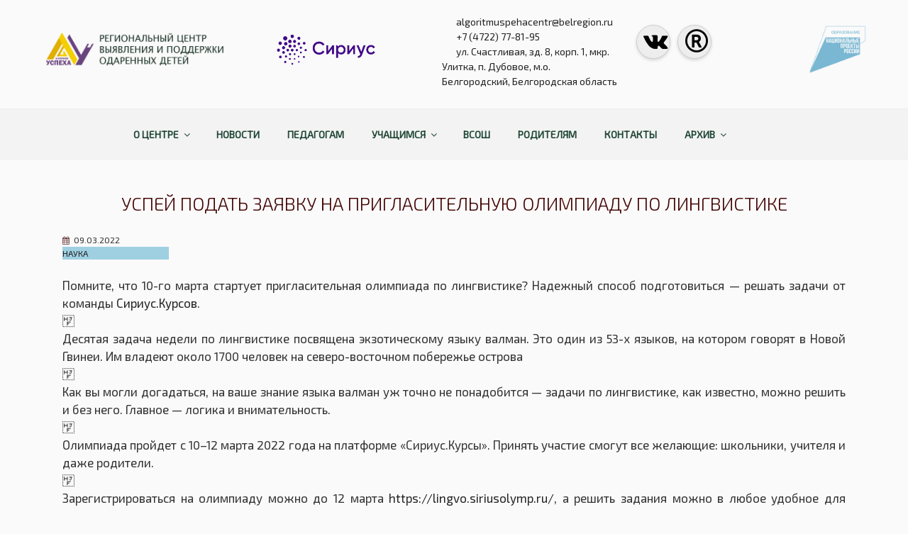

--- FILE ---
content_type: text/css
request_url: https://aucentr.ru/wp-content/themes/twentyseventeen/style.css?ver=5.8.7
body_size: 47984
content:
/*
Theme Name: Twenty Seventeen
Theme URI: https://wordpress.org/themes/twentyseventeen/
Author: the WordPress team
Author URI: https://wordpress.org/
Description: Twenty Seventeen brings your site to life with header video and immersive featured images. With a focus on business sites, it features multiple sections on the front page as well as widgets, navigation and social menus, a logo, and more. Personalize its asymmetrical grid with a custom color scheme and showcase your multimedia content with post formats. Our default theme for 2017 works great in many languages, for any abilities, and on any device.
Version: 2.3event_picture_bezop
Requires at least: 4.7
Requires PHP: 5.2.4
License: GNU General Public License v2 or later
License URI: http://www.gnu.org/licenses/gpl-2.0.html
Text Domain: twentyseventeen
Tags: one-column, two-columns, right-sidebar, flexible-header, accessibility-ready, custom-colors, custom-header, custom-menu, custom-logo, editor-style, featured-images, footer-widgets, post-formats, rtl-language-support, sticky-post, theme-options, threaded-comments, translation-readyf

This theme, like WordPress, is licensed under the GPL.
Use it to make something cool, have fun, and share what you've learned with others.
*/
/*--------------------------------------------------------------
>>> TABLE OF CONTENTS:
----------------------------------------------------------------
1.0 Normalize
2.0 Accessibility
3.0 Alignments
4.0 Clearings
5.0 Typography
6.0 Forms
7.0 Formatting
8.0 Lists
9.0 Tables
10.0 Links
11.0 Featured Image Hover
12.0 Navigation
13.0 Layout
   13.1 Header
   13.2 Front Page
   13.3 Regular Content
   13.4 Posts
   13.5 Pages
   13.6 Footer
14.0 Comments
15.0 Widgets
16.0 Media
   16.1 Galleries
17.0 Customizer
18.0 SVGs Fallbacks
19.0 Media Queries
20.0 Print
--------------------------------------------------------------*/

/*--------------------------------------------------------------
1.0 Normalize
Styles based on Normalize v5.0.0 @link https://github.com/necolas/normalize.css
--------------------------------------------------------------*/

html {
	font-family: sans-serif;
	line-height: 1.15;
	-ms-text-size-adjust: 100%;
	-webkit-text-size-adjust: 100%;
}

body {
	margin: 0;
}

.ntr{
		
		background-color:#f1eeee;
	}

.ntd{
		padding:20px;
	}
	


article,
aside,
footer,
header,
nav,
section {
	display: block;
}

h1 {
	font-size: 2em;
	margin: 0.67em 0;
}

figcaption,
figure,
main {
	display: block;
}



figure {
	margin: 1em 0;
	
}
.to-news{
	text-align:center;
	max-width:1000px;
	height:auto;

	margin:0 auto;
	padding:10px;
	
	
}



hr {
	-webkit-box-sizing: content-box;
	-moz-box-sizing: content-box;
	box-sizing: content-box;
	height: 0;
	overflow: visible;
}

pre {
	font-family: monospace, monospace;
	font-size: 1em;
}

.post-img-p{
	width:400px;
}

a {
	background-color: transparent;
	-webkit-text-decoration-skip: objects;
}

a:active,
a:hover {
	outline-width: 0;
}

abbr[title] {
	border-bottom: 1px #767676 dotted;
	text-decoration: none;
}
div.aligncenter {
display: block;
margin-left: auto;
margin-right: auto;
}
.alignleft {
float: left;
margin-right: 5px;
}
.alignright {
float: right;
margin-left: 5px;
}
.wp-caption {
border: 1px solid #ddd;
text-align: center;
background-color: #f3f3f3;
padding-top: 4px;
margin: 10px;

border-radius: 3px;
}

b,
strong {
	font-weight: inherit;
}

b,
strong {
	font-weight: 700;
}

code,
kbd,
samp {
	font-family: monospace, monospace;
	font-size: 1em;
}

dfn {
	font-style: italic;
}

.news-post p{

}

.to_news{
	
}

mark {
	background-color: #eee;
	color: #222;
}

small {
	font-size: 80%;
}

sub,
sup {
	font-size: 75%;
	line-height: 0;
	position: relative;
	vertical-align: baseline;
}

sub {
	bottom: -0.25em;
}

sup {
	top: -0.5em;
}

audio,
video {
	display: inline-block;
}



audio:not([controls]) {
	display: none;
	height: 0;
}

img {
	border-style: none;
}

svg:not(:root) {
	overflow: hidden;
}

button,
input,
optgroup,
select,
textarea {
	font-family: sans-serif;
	font-size: 100%;
	line-height: 1.15;
	margin: 0;
}


.post-news-block img{
    opacity: 1;
    transition: opacity 124ms linear, transform 124ms linear;  /* Плавное изменение прозрачности и увеличения */
	width: 100%;
	height: auto;
    display: block; /* Убираем полосу под картинкий */
}
.post-news-block:hover img{
    opacity: 1; /* Высветляем картинку, но она становится темнее, так как под ней черный фон */
    transform: scale(1.05); /* Увеличение картинки */
}


.knopki1 {
	display: flex;
    justify-content: space-between;
    align-items: center;
    flex-direction: column;
}

/*направления*/

.range_napr{
    margin:0 auto; 
    width:90%; 
     height: 320px;
	display: flex;
    justify-content: space-around;
    flex-direction: row;
 }
 
 .block_napr{
     display:inline-block;
     width: 24%;
     vertical-align:top;
     font-family: 'Exo 2', sans-serif;
     margin-top:15px;
     border-radius: 10px;

 }	
 
 .block_napr:hover {
     transform: scale(1.05); /* Увеличиваем масштаб */
     transition: all 0.5s ease;
 }
 
 .post-news-body-napr{
     
     padding:5px;
     height:100px;
     font-size:15px;
     text-align: center;
     border-radius: 0 0 15px 15px;
	 border-color: #dbb1f1;
	 background-color: #ededed;
	 border-top: none;
	display: flex;
    justify-content: space-evenly;
    align-items: center;
 }	
 
 .post-news-body-napr p{
   font-size:17px;
     color: white;
     margin-top:10px;
     text-decoration: none;
 }	
 
 .napr-h{
     margin-top:10px;	
     font-size:19px;
     margin-left:5px;
     transition: 1s; /* Время эффекта */
     text-align: center; 
 }
 
 
 .post-news-block-napr img{
     opacity: 1;
     transition: opacity 124ms linear, transform 124ms linear;  /* Плавное изменение прозрачности и увеличения */
     width: 100%;
     height: auto;
     border-radius: 15px 15px 0 0;
     display: block;
	 
 }
 .post-news-block-napr:hover img{
     opacity: 0.99; /* Высветляем картинку, но она становится темнее, так как под ней черный фон */
     
 }
 
 .post-news-block-napr{
     height:150px;
     font-size:17px;
     border-radius: 10px 10px 0 0;
     margin: 0;
	 border-color: #dbb1f1;
 }



.su-spoiler.my-custom-spoiler > .su-spoiler-title {

	/* Text Size */
	font-size: 17px;
}

.su-spoiler.my-custom-spoiler > .su-spoiler-title > .su-spoiler-icon {
	/* Icon Color */
	color: #725ccc;
}







.container-pedagog {
	display: flex;
	flex-direction: row;
    align-items: center;
	justify-content: center;
}

.photo-pedagog {
	margin-right: 5px;
}

.photo-pedagog img{
	width: 380px;
	border-radius: 15px;
}

.opisanie-pedagog {
	width: 400px;
	font-size: 14px;
	font-family: system-ui;
	margin-left: 15px;
	line-height: 1.5;
}

.o-sebe {
	width: 600px;
	font-size: 14px;
	font-family: system-ui;
	margin: 0 auto;
	text-align: justify;
}

.banner-sharabarina{
    font-family: 'Exo 2', sans-serif;
    text-align:center;
    color:#fff;
	 padding:180px;
	background-color:#f3f3f3;
	border-radius:20px;
	font-size:50px;
	 background: url(http://aucentr.ru/wp-content/uploads/2023/04/photo_2023-04-09_13-05-46.jpg) center no-repeat;
      background-size: cover;
	
   
}

.title_shar {
    font-family: system-ui;
    font-size: 20px;
    text-align: center;
	color: #212529;
}

.video-sharabarina {
	display: flex;
	justify-content: space-evenly;
    flex-wrap: wrap;
}

.banner_sharabarina{
	max-width:1400px;
	margin:0 auto;
	height:400px;
	
}

.banner_shar{
	max-width:100%;
	height:100%;
	margin:0 auto;
	
	background: url(http://aucentr.ru/wp-content/uploads/2023/04/4533355-копия.png) center no-repeat;
	background-size: 100% auto;
	object-fit: contain; 
}

.flex-sharabarina {
	display: flex;
	justify-content: space-between;
	max-width: 1200px;
}

.info-sharabarina {
	display: flex;
	flex-direction: column;
	width: 600px;
}

.doc-sharabarina {
	width: 500px;
	    display: flex;
        flex-direction: column;
    justify-content: center;
	margin-left: 20px;
}


.alm-reveal {
	max-width: 1400px;
	display: flex;
	flex-wrap: wrap;
}


.flex-sponsor {
	display: flex;
	align-items: center;
}








button,
input {
	overflow: visible;
}

button,
select {
	text-transform: none;
}

button,
html [type="button"],
[type="reset"],
[type="submit"] {
	-webkit-appearance: button;
}

button::-moz-focus-inner,
[type="button"]::-moz-focus-inner,
[type="reset"]::-moz-focus-inner,
[type="submit"]::-moz-focus-inner {
	border-style: none;
	padding: 0;
}

button:-moz-focusring,
[type="button"]:-moz-focusring,
[type="reset"]:-moz-focusring,
[type="submit"]:-moz-focusring {
	outline: 1px dotted ButtonText;
}

fieldset {
	border: 1px solid #bbb;
	margin: 0 2px;
	padding: 0.35em 0.625em 0.75em;
}

legend {
	-webkit-box-sizing: border-box;
	-moz-box-sizing: border-box;
	box-sizing: border-box;
	color: inherit;
	display: table;
	max-width: 100%;
	padding: 0;
	white-space: normal;
}

progress {
	display: inline-block;
	vertical-align: baseline;
}

textarea {
	overflow: auto;
}

[type="checkbox"],
[type="radio"] {
	-webkit-box-sizing: border-box;
	-moz-box-sizing: border-box;
	box-sizing: border-box;
	padding: 0;
}

[type="number"]::-webkit-inner-spin-button,
[type="number"]::-webkit-outer-spin-button {
	height: auto;
}

[type="search"] {
	-webkit-appearance: textfield;
	outline-offset: -2px;
}

[type="search"]::-webkit-search-cancel-button,
[type="search"]::-webkit-search-decoration {
	-webkit-appearance: none;
}

::-webkit-file-upload-button {
	-webkit-appearance: button;
	font: inherit;
}

details,
menu {
	display: block;
}
.form-z{
	text-align:center;
	 font-family: 'Exo 2', sans-serif;
	 font-size:14px;
	 text-align:center;
    color:#224938;
	    margin-top: 20px;
	padding: 20px 0;
    background: #f3f3f3;
    font-weight: 300;
    text-align: center;
    color: #000;
  
    font: 140% Arial,Helvetica,sans-serif;
}
.form-z-d{
	text-align:center;
	 font-family: 'Exo 2', sans-serif;
	 font-size:14px;
	 text-align:center;
    color:#224938;
	    margin-top: 20px;
	padding: 20px 0;
    background: #f3f3f3;
    font-weight: 300;
    text-align: center;
    color: #000;

  
    font: 140% Arial,Helvetica,sans-serif;
}

.alignnormal{
	width:700px;
	margin:0 auto;
}



#gg{
	max-width:700px;
margin:0 auto;
}

#ggg{
	max-width:700px;
margin:0 auto;

}

.bigh-row{
	max-width:95%;
	margin:0 auto;
	display:flex;
	flex-wrap: wrap;
}

.bigh{
	width:100%;
	height:auto;
	
}

#nav-single{width:100%;font-weight:bold;color:#333;font-size:15px;line-height:20px;display:inline-block;}
#nav-single a{font-weight:normal;font-size:13px;margin-top:15px;}
#nav-single .nav-next{width:45%;float:right;text-align:right;}
#nav-single .nav-previous{width:45%;float:left;}
.header_top{

max-width: 1200px;
margin:0 auto;
margin-top: 20px;
	height:auto;
	
}
.header_top-1{

max-width: 2200px;
margin:0 auto;
margin-top: 20px;
	height:auto;
	padding:70px;
}
.header-t-1{
margin:0 auto;
max-width: 1100px;
height:auto;	
}

.logo_flex, .logo_flex_1, .header_contact,.search,.header_btn, .logo_flex_6{
  display:inline-block;  
  vertical-align: middle;
 font-family: 'Exo 2', sans-serif;
 margin-left:20px;
}

.custom-header{
	margin-bottom:0px !important;
}

.logo_flex{
 max-width:370px;
 
}

.logo_flex_1 {
    max-width: 300px;
}

.logo_flex_3{
 max-width:270px;
 
}

.logo_flex_4{
max-width:360px;	
}




.logo_flex_3, .logo_flex_4,.header_contact-1{
  display:inline-block;  
  vertical-align:top;
 font-family: 'Exo 2', sans-serif;
 margin-left:20px;
	margin-top:10px;
}

.header_contact{
  width:230px;
  text-align:left;
  padding:0px;
 font-size:14px;
   border-right:1px solid #dbcaca;
}

.header_contact-1{
 max-width:350px;
  text-align:left;
  padding:0px;
 font-size:14px;
   
}


.text-bold-1 {
    font-family: 'Exo 2', sans-serif;
    text-align: center;
    color: #450505;
	font-size:17px;
}
.info-depart{
	   font-family: 'Exo 2', sans-serif;
    text-align: left;
    color: #450505;
	font-size:15px;
	font-weight: 300;
}

.text-subline {
    position: relative;
    height: 1px;
    padding: 0;
    background: #e5e5e5;
    border: none;
}

.text-subline:before {
    content: '';
    position: absolute;
    top: 0;
    left: 0;
    height: 1px;
    width: 50px;
    background: #012748;
}

.header-contact__mail {
    background: url(https://polaris-adygea.ru/templates/jblank/images/svg/pochta_shapka.svg) no-repeat left 50%;
    padding-left: 20px;
    padding-bottom: 5px;
}

.search_1{
	margin:0 auto;
}

.fp1{
	list-style:none;
	 text-decoration:none;
}

.fp1 a{
	list-style:none;
	 text-decoration:none;
}

.fp12{
	list-style:none;
	 text-decoration:none;
}

.fp12 a{
	list-style:none;
	 text-decoration:none;
}

.fp111{
	list-style:none;
	 text-decoration:none;
}

.fp111 a{
	list-style:none;
	 text-decoration:none;
}

.fpvk a{
	list-style:none;
	 text-decoration:none;
}
.fptg a{
	list-style:none;
	 text-decoration:none;
}


.fp3{
		list-style:none;
	 	text-decoration:none;
		text-align: left;
		font-family: system-ui;
		font-size: 14px; 
}

.fp3 a{
	list-style:none;
	 text-decoration:none;
}

/*структура*/

.link_section {
	display: flex;
	flex-direction: column;
    align-items: center;
}

.link_section p {
	font-size: 20px;
}

.link_section a {
	color: #491DDD;
}

.card_structure_wrapper {
	display: flex;
	flex-wrap: wrap;
}

.card_structure {
	display: flex;
	flex-direction: column;
    align-items: center;
	width: 300px;
	background: #fff;
	border-radius: 10px;
	box-shadow: 0 0 10px rgba(0, 0, 0, 0.1);
	text-align: center;
	padding: 20px;
	margin-left: auto;
	margin-right: auto;
	margin-bottom: 40px;
}

.card_structure img {
	width: 250px;
	height: 250px;
	border-radius: 5%;
	object-fit: cover;
	object-position: top;
}

.card_structure h2 {
	margin: 10px 0 5px;
	font-weight: 700;
	text-transform: uppercase;
	color: black;
	font-size: 16px;
}

.card_structure p {
	margin: 5px 0;
	color: #555;
	text-align: center;
	font-size: 16px;
}

.card_structure p span {
	margin: 5px 0;
	color: #555;
	text-align: center;
	font-size: 18px;
}



/*структура*/




.ruk-logo{
	max-width:1200px;
	height:auto;
		margin: 0 auto;
}

.ruk-align{
	max-width:1000px;
	margin: 0 auto;
	display: flex;
	flex-direction: row;
    flex-wrap: wrap;
}

.ruk-align-center {
	max-width:1000px;
	margin: 0 auto;
    display: flex;
	flex-direction: column;
}

.ruk-align-0{
	max-width:300px;
	margin: 0 auto;
}

.ruk-align-1{
	max-width:640px;
	margin: 0 auto;
}

.ruk-align-2{
	max-width:870px;
	margin: 0 auto;
}

.ruk-logo-korrect{
	max-width:400px;
	margin:0 auto;
	display:inline-block;
	vertical-align:middle;
	margin-top:20px;
}	

.ruk-logo-korrect-1{
	max-width:400px;
	margin:0 auto;
	<!--display:inline-block;-->
	vertical-align:middle;
	margin-top:20px;
	
		
	
}
.ruk-logo-korrect-3{
	max-width:350px;
	margin:0 auto;
	

	vertical-align:middle;
	margin-top:20px;
	
}

	
	
}
.footer-info{
	background-color:red;
	max-width:300px;
}



.ruk-info{
	width:110px;
	height:110px;
	background: url(http://aucentr.ru/wp-content/uploads/2024/02/Никулина_Евгения_Викторовна_руководитель_Регионального_центра_копия.png) center no-repeat;
    background-size: cover;
		margin: 0 auto;
	
   
  
	
}

.ruk-info1{
	width:90px;
	height:90px;
	background: url(http://aucentr.ru/wp-content/uploads/2020/09/сингатуллина.png) center no-repeat;
    background-size: cover;
		margin: 0 auto;
	
   
  
	
}


.ruk-info-voroncova{
	width:90px;
	height:90px;
	background: url(http://aucentr.ru/wp-content/uploads/2022/09/воронцова.png) center no-repeat;
    background-size: cover;
		margin: 0 auto;	
}



.ruk-info-merculova{
	width:90px;
	height:90px;
	background: url(http://aucentr.ru/wp-content/uploads/2024/09/Меркулова.png) center no-repeat;
    background-size: cover;
		margin: 0 auto;	
}



.ruk-info-Vigans{
	width:110px;
	height:110px;
	background: url(http://aucentr.ru/wp-content/uploads/2021/10/ВигантсЯВ.png) center no-repeat;
    background-size: cover;
		margin: 0 auto;	
}


.ruk-info-Pshen{
	width:90px;
	height:90px;
	background: url(http://aucentr.ru/wp-content/uploads/2023/06/Пшенникова-копия.png) center no-repeat;
    background-size: cover;
		margin: 0 auto;	
}


.ruk-info-Zydov{
	width:90px;
	height:90px;
	background: url(http://aucentr.ru/wp-content/uploads/2021/10/Зуев-С.png) center no-repeat;
    background-size: cover;
		margin: 0 auto;	
}

.ruk-info-chernomorec{
	width:90px;
	height:90px;
	background: url(http://aucentr.ru/wp-content/uploads/2023/08/photo_2023-08-15_15-45-56-копия.png) center no-repeat;
    background-size: cover;
		margin: 0 auto;	
}


.ruk-info-koroshenko{
	width:90px;
	height:90px;
	background: url(http://aucentr.ru/wp-content/uploads/2025/02/Корощенко_Анна_Николаевна_методист_РЦ.png) center no-repeat;
    background-size: cover;
		margin: 0 auto;	
}

.ruk-info-svincova{
	width:90px;
	height:90px;
	background: url(http://aucentr.ru/wp-content/uploads/2023/10/Свинцова.png) center no-repeat;
    background-size: cover;
		margin: 0 auto;	
}


.ruk-info-Rodina{
	width:110px;
	height:110px;
	background: url(http://aucentr.ru/wp-content/uploads/2022/12/Родина-Оксана-Геннадьевна-заместитель-руководителя-копия-1.png) center no-repeat;
    background-size: cover;
		margin: 0 auto;
	
   
  
	
}

.ruk-info-Rodina1{
	width:90px;
	height:90px;
	background: url(http://aucentr.ru/wp-content/uploads/2022/12/Родина-Оксана-Геннадьевна-заместитель-руководителя-копия-1.png) center no-repeat;
    background-size: cover;
		margin: 0 auto;	
}



.ruk-info-stepanenko{
	width:90px;
	height:90px;
	background: url(http://aucentr.ru/wp-content/uploads/2024/03/Степаненко-Т.С..png) center no-repeat;
    background-size: cover;
		margin: 0 auto;	
}


.ruk-info-sapenko{
	width:90px;
	height:90px;
	background: url(http://aucentr.ru/wp-content/uploads/2024/10/Сапенко-Виктория-Юрьевна-.png) center no-repeat;
    background-size: cover;
		margin: 0 auto;	
}




.ruk-info-Vigans, .text-info-r_1 {
    display: inline-block;
    vertical-align: middle;
}


.ruk-logo-korrect-sovet-z{
	max-width:400px;
	margin:0 auto;
	display:inline-block;
	vertical-align:top;
	margin-left:10px;
	margin-top:40px;
	
	
}

.ruk-logo-korrect-sovet-u{
	max-width:400px;
	margin:0 auto;
	display:inline-block;
	vertical-align:top;
	margin-left:10px;
	margin-top:30px;
	
	
}
.ruk-info-gladkov{
	width:120px;
	height:170px;
	background: url(http://aucentr.ru/wp-content/uploads/2023/07/image_2023-07-25_17-40-57.png) center no-repeat;
    background-size: cover;
		margin: 0 auto;
	
	
}

.ruk-info-ruhlenko{
	width:120px;
	height:170px;
	background: url(http://aucentr.ru/wp-content/uploads/2021/03/ruhlenko.png) center no-repeat;
    background-size: cover;
		margin: 0 auto;
	
	
}
.ruk-info-sidorova{
	width:120px;
	height:170px;
	background: url(http://aucentr.ru/wp-content/uploads/2021/03/sidorova.png) center no-repeat;
    background-size: cover;
		margin: 0 auto;
	
	
}

.ruk-info-singatullina{
	width:120px;
	height:170px;
	background: url(http://aucentr.ru/wp-content/uploads/2021/03/singatullina.png) center no-repeat;
    background-size: cover;
		margin: 0 auto;
	
	
}


.ruk-info-syrovatskyi{
	width:120px;
	height:170px;
	background: url(http://aucentr.ru/wp-content/uploads/2021/03/syrovat.png) center no-repeat;
    background-size: cover;
		margin: 0 auto;
	
	
}


.ruk-info-akinchin{
	width:120px;
	height:170px;
	background: url(http://aucentr.ru/wp-content/uploads/2021/03/akinchin.png) center no-repeat;
    background-size: cover;
		margin: 0 auto;
	
	
}

.ruk-info-akinchin{
	width:120px;
	height:170px;
	background: url(http://aucentr.ru/wp-content/uploads/2021/03/akinchin.png) center no-repeat;
    background-size: cover;
		margin: 0 auto;
	
	
}

.ruk-info-altynnik{
	width:120px;
	height:170px;
	background: url(http://aucentr.ru/wp-content/uploads/2021/03/altynnik.png) center no-repeat;
    background-size: cover;
		margin: 0 auto;

}
.ruk-info-gluh{
	width:90px;
	height:90px;
	background: url(http://aucentr.ru/wp-content/uploads/2023/06/Глуховская-Марина-Владимировна-копия.png) center no-repeat;
    background-size: cover;
		margin: 0 auto;	
}

.ruk-info-andreeva{
	width:120px;
	height:170px;
	background: url(http://aucentr.ru/wp-content/uploads/2021/03/andreeva.png) center no-repeat;
    background-size: cover;
		margin: 0 auto;
	
	
}

.ruk-info-anciferov{
	width:120px;
	height:170px;
	background: url(http://aucentr.ru/wp-content/uploads/2021/03/anciferov.png) center no-repeat;
    background-size: cover;
		margin: 0 auto;
	
	
}

.ruk-info-duin{
	width:120px;
	height:170px;
	background: url(http://aucentr.ru/wp-content/uploads/2021/03/duin.png) center no-repeat;
    background-size: cover;
		margin: 0 auto;
	
	
}

.ruk-info-ignatenko{
	width:120px;
	height:170px;
	background: url(http://aucentr.ru/wp-content/uploads/2021/03/ignatenko.png) center no-repeat;
    background-size: cover;
		margin: 0 auto;
	
	
}


	
.ruk-info-partusevich{
	width:120px;
	height:170px;
	background: url(http://aucentr.ru/wp-content/uploads/2021/03/pratusevich.png) center no-repeat;
    background-size: cover;
		margin: 0 auto;
	
	
}

.ruk-info-tarabaeva{
	width:120px;
	height:170px;
	background: url(http://aucentr.ru/wp-content/uploads/2021/03/tarabaeva.png) center no-repeat;
    background-size: cover;
		margin: 0 auto;
	
	
}

.ruk-info-paponov{
	width:120px;
	height:170px;
	background: url(http://aucentr.ru/wp-content/uploads/2021/03/paponov.png) center no-repeat;
    background-size: cover;
		margin: 0 auto;
	
	
}

.ruk-info-hripunov{
	width:120px;
	height:170px;
	background: url(http://aucentr.ru/wp-content/uploads/2021/03/hripunov.png) center no-repeat;
    background-size: cover;
		margin: 0 auto;
	
	
}

.ruk-info-ivanov{
	width:120px;
	height:170px;
	background: url(http://aucentr.ru/wp-content/uploads/2021/03/hripunov.png) center no-repeat;
    background-size: cover;
		margin: 0 auto;
	
	
}

.ruk-info-chehunov{
	width:120px;
	height:170px;
	background: url(http://aucentr.ru/wp-content/uploads/2021/04/chehunov.jpg) center no-repeat;
    background-size: cover;
		margin: 0 auto;
	
	
}

.ruk-info-gorlov{
	width:120px;
	height:170px;
	background: url(http://aucentr.ru/wp-content/uploads/2021/03/gorlov.png) center no-repeat;
    background-size: cover;
		margin: 0 auto;
	
	
}

.ruk-info-borisenko{
	width:120px;
	height:170px;
	background: url(http://aucentr.ru/wp-content/uploads/2021/03/borisenko.png) center no-repeat;
    background-size: cover;
		margin: 0 auto;
	
	
}


.ruk-info-kozhemykin{
	width:120px;
	height:170px;
	background: url(http://aucentr.ru/wp-content/uploads/2021/03/kozhemykin.png) center no-repeat;
    background-size: cover;
		margin: 0 auto;
	
	
}

.ruk-info-dubencov{
	width:120px;
	height:170px;
	background: url(http://aucentr.ru/wp-content/uploads/2021/03/dubencov.png) center no-repeat;
    background-size: cover;
		margin: 0 auto;
	
	
}


.ruk-info-lanin{
	width:120px;
	height:170px;
	background: url(http://aucentr.ru/wp-content/uploads/2021/03/lanin.png) center no-repeat;
    background-size: cover;
		margin: 0 auto;
	
	
}
.ruk-info-nikulin{
	width:120px;
	height:170px;
	background: url(http://aucentr.ru/wp-content/uploads/2021/03/nikulin.png) center no-repeat;
    background-size: cover;
		margin: 0 auto;
	
	
}

.ruk-info-htey{
	width:120px;
	height:170px;
	background: url(http://aucentr.ru/wp-content/uploads/2021/03/htey.png) center no-repeat;
    background-size: cover;
		margin: 0 auto;
	
	
}

.ruk-info-belokurova{
	width:120px;
	height:170px;
	background: url(http://aucentr.ru/wp-content/uploads/2021/03/belokurova.png) center no-repeat;
    background-size: cover;
		margin: 0 auto;
	
	
}

.ruk-info-bolotov{
	width:120px;
	height:170px;
	background: url(http://aucentr.ru/wp-content/uploads/2021/03/bolotova.png) center no-repeat;
    background-size: cover;
		margin: 0 auto;
	
	
}

.ruk-info-zhirov{
	width:120px;
	height:170px;
	background: url(http://aucentr.ru/wp-content/uploads/2021/03/zhirova.png) center no-repeat;
    background-size: cover;
		margin: 0 auto;
	
	
}

.ruk-info-tomichek{
	width:120px;
	height:170px;
	background: url(http://aucentr.ru/wp-content/uploads/2021/03/tomichec.png) center no-repeat;
    background-size: cover;
		margin: 0 auto;
	
	
}
.ruk-info-sharabarin-m{
	width:120px;
	height:170px;
	background: url(http://aucentr.ru/wp-content/uploads/2021/03/sharabarin.png) center no-repeat;
    background-size: cover;
		margin: 0 auto;
	
	
}

.ruk-info-yckovskyi{
	width:120px;
	height:170px;
	background: url(http://aucentr.ru/wp-content/uploads/2021/03/yckovscki.png) center no-repeat;
    background-size: cover;
		margin: 0 auto;
	
	
}

.ruk-info-typugina{
	width:120px;
	height:170px;
	background: url(http://aucentr.ru/wp-content/uploads/2021/03/typugina.png) center no-repeat;
    background-size: cover;
		margin: 0 auto;
	
	
}

.ruk-info-gricenko{
	width:120px;
	height:170px;
	background: url(http://aucentr.ru/wp-content/uploads/2021/03/gricenko.png) center no-repeat;
    background-size: cover;
		margin: 0 auto;
	
	
}

.ruk-info-naiman{
	width:120px;
	height:170px;
	background: url(http://aucentr.ru/wp-content/uploads/2021/03/найман.png) center no-repeat;
    background-size: cover;
		margin: 0 auto;
	
	
}


.ruk-info-koroleva{
	width:120px;
	height:170px;
	background: url(http://aucentr.ru/wp-content/uploads/2021/03/koroleva.png) center no-repeat;
    background-size: cover;
		margin: 0 auto;
	
	
}

.ruk-info-sapryka{
	width:120px;
	height:170px;
	background: url(http://aucentr.ru/wp-content/uploads/2021/03/sapryka.png) center no-repeat;
    background-size: cover;
		margin: 0 auto;
	
	
}


.ruk-info-shapalov{
	width:120px;
	height:170px;
	background: url(http://aucentr.ru/wp-content/uploads/2021/05/shapovalov.png) center no-repeat;
    background-size: cover;
		margin: 0 auto;
	
	
}


.ruk-info-talachenko{
	width:120px;
	height:170px;
	background: url(http://aucentr.ru/wp-content/uploads/2021/03/talachenko.png) center no-repeat;
    background-size: cover;
		margin: 0 auto;
	
	
}

.ruk-info-karagodina{
	width:120px;
	height:170px;
	background: url(http://aucentr.ru/wp-content/uploads/2021/03/karogodina.png) center no-repeat;
    background-size: cover;
		margin: 0 auto;
	
	
}

#u1315-3{
	margin: 0 0 0em;
    padding: 0;
    font-family: 'Exo 2', sans-serif;
    font-size: 14px;
    text-align: center;
}

.name_sovet{
	 text-align: center;
	font-weight: bold;
}

.ruk-info-1{
	width:120px;
	height:170px;
	background: url(http://aucentr.ru/wp-content/uploads/2020/11/зубарева.jpg) center no-repeat;
    background-size: cover;
		margin: 0 auto;
	
	
}
.ruk-info-2{
	width:120px;
	height:170px;
	background: url(http://aucentr.ru/wp-content/uploads/2020/11/homenko.jpg) center no-repeat;
    background-size: cover;
	margin: 0 auto;
	
}
.ruk-info-3{
width:120px;
	height:170px;
	background: url(http://aucentr.ru/wp-content/uploads/2020/11/buziahvili.jpg) center no-repeat;
    background-size: cover;
	margin: 0 auto;
	
}


.ruk-info-bortnik{
width:120px;
	height:170px;
	background: url(http://aucentr.ru/wp-content/uploads/2021/02/bortnik.jpg) center no-repeat;
    background-size: cover;
	margin: 0 auto;
	
}


.ruk-info-zhigalova{
width:120px;
	height:170px;
	background: url(http://aucentr.ru/wp-content/uploads/2021/02/zhigalova.jpg) center no-repeat;
    background-size: cover;
	margin: 0 auto;
	
}

.ruk-info-ruhlenko{
width:120px;
	height:170px;
	background: url(http://aucentr.ru/wp-content/uploads/2022/01/ruhlenko.jpg) center no-repeat;
    background-size: cover;
	margin: 0 auto;
	
}

.ruk-info-tishina{
width:120px;
	height:170px;
	background: url(http://aucentr.ru/wp-content/uploads/2021/02/tishina.jpg) center no-repeat;
    background-size: cover;
	margin: 0 auto;
	
}

.ruk-info-papchenko{
width:120px;
	height:170px;
	background: url(http://aucentr.ru/wp-content/uploads/2021/02/Papchenya_Aleksey_Leonidovich-300x300.jpg) center no-repeat;
    background-size: cover;
	margin: 0 auto;
	
}

.ruk-info-4{
		width:120px;
	height:170px;
	background: url(http://aucentr.ru/wp-content/uploads/2020/11/voichenko.jpg) center no-repeat;
    background-size: cover;
	margin: 0 auto;
	
}
.ruk-info-5{
	width:120px;
	height:170px;
	background: url(http://aucentr.ru/wp-content/uploads/2020/11/kostuchenko.jpg) center no-repeat;
    background-size: cover;
	margin: 0 auto;
	
}
.ruk-info-6{
	width:120px;
	height:170px;
	background: url(http://aucentr.ru/wp-content/uploads/2020/11/glagoleves.jpg) center no-repeat;
    background-size: cover;
	margin: 0 auto;
	
}
.ruk-info-7{
	width:120px;
	height:170px;
	background: url(http://aucentr.ru/wp-content/uploads/2020/11/glagolevsn.jpg) center no-repeat;
    background-size: cover;
	margin: 0 auto;
	
}
.ruk-info-8{
	width:120px;
	height:170px;
	background: url(http://aucentr.ru/wp-content/uploads/2020/11/ivanov.jpg) center no-repeat;
    background-size: cover;
	margin: 0 auto;
	
}
.ruk-info-9{
	width:120px;
	height:170px;
	background: url(http://aucentr.ru/wp-content/uploads/2020/11/klet.jpg) center no-repeat;
    background-size: cover;
	margin: 0 auto;
	
}
.ruk-info-10{
	width:120px;
	height:170px;
	background: url(http://aucentr.ru/wp-content/uploads/2020/11/pavlova.jpg) center no-repeat;
    background-size: cover;
	margin: 0 auto;
	
}
.ruk-info-11{
	width:120px;
	height:170px;
	background: url(http://aucentr.ru/wp-content/uploads/2020/11/kurganskik.jpg) center no-repeat;
    background-size: cover;
	margin: 0 auto;
	
}
.ruk-info-12{
	width:120px;
	height:170px;
	background: url(http://aucentr.ru/wp-content/uploads/2020/11/kurganskisi.jpg) center no-repeat;
    background-size: cover;
	margin: 0 auto;
	
}
.ruk-info-13{
width:120px;
	height:170px;
	background: url(http://aucentr.ru/wp-content/uploads/2020/11/starikov.jpg) center no-repeat;
    background-size: cover;
	margin: 0 auto;
	
}
.ruk-info-14{
	width:120px;
	height:170px;
	background: url(http://aucentr.ru/wp-content/uploads/2020/11/teplov.jpg) center no-repeat;
    background-size: cover;
	margin: 0 auto;
	
}
.ruk-info-15{
	width:120px;
	height:170px;
	background: url(http://aucentr.ru/wp-content/uploads/2020/11/tetuhin.jpg) center no-repeat;
    background-size: cover;
	margin: 0 auto;
	
}
.ruk-info-16{
	width:120px;
	height:170px;
	background: url(http://aucentr.ru/wp-content/uploads/2020/11/horkina.jpg) center no-repeat;
    background-size: cover;
	margin: 0 auto;
	
}
.ruk-info-17{
	width:120px;
	height:170px;
	background: url(http://aucentr.ru/wp-content/uploads/2020/11/shevchenko.jpg) center no-repeat;
    background-size: cover;
	margin: 0 auto;
	
}
.ruk-info-18{
	width:120px;
	height:170px;
	background: url(http://aucentr.ru/wp-content/uploads/2020/11/shmeleva.jpg) center no-repeat;
    background-size: cover;
	margin: 0 auto;
	
}
.ruk-info-19{
	width:120px;
	height:170px;
	background: url(http://aucentr.ru/wp-content/uploads/2020/11/cheglov.jpg) center no-repeat;
    background-size: cover;
	margin: 0 auto;
	
}
.ruk-info-20{
	width:120px;
	height:170px;
	background: url(http://aucentr.ru/wp-content/uploads/2020/11/aleinik.jpg) center no-repeat;
    background-size: cover;
	margin: 0 auto;
	
}
.ruk-info-21{
	width:120px;
	height:170px;
	background: url(http://aucentr.ru/wp-content/uploads/2021/09/boruha1.jpg) center no-repeat;
    background-size: cover;
	margin: 0 auto;
	
}

.ruk-info-24{
	width:120px;
	height:170px;
	background: url(http://aucentr.ru/wp-content/uploads/2023/07/n5t74Fb-e1690363436498.jpeg) center no-repeat;
    background-size: cover;
	margin: 0 auto;
	
}



.ruk-info-bgu{
	width:220px;
	height:170px;
	background: url(http://aucentr.ru/wp-content/uploads/2021/02/bstu.png) center no-repeat;
    background-size: contain;
	margin: 0 auto;
	
}

.ruk-info-bgtu{
	width:220px;
	height:170px;
	background: url(http://aucentr.ru/wp-content/uploads/2021/02/bd3245df725766ed1683bf83041a6455.png) center no-repeat;
    background-size: contain;
	margin: 0 auto;
	
}

.ruk-info-bgau{
	width:220px;
	height:170px;
	background: url(http://aucentr.ru/wp-content/uploads/2023/11/FBA17E122A86E255AA3888494A2BFAD8.png) center no-repeat;
    background-size: contain;
	margin: 0 auto;
	
}

.ruk-info-rgo{
	width:220px;
	height:170px;
	background: url(http://aucentr.ru/wp-content/uploads/2021/02/scale_1200.jpg) center no-repeat;
    background-size: contain;
	margin: 0 auto;
	
}

.ruk-info-bgiik{
	width:220px;
	height:170px;
	background: url(http://aucentr.ru/wp-content/uploads/2024/03/1F293008BED943CBFD0C1FCECCEB817E.png) center no-repeat;
    background-size: contain;
	margin: 0 auto;
	
}


.ruk-info-okt{
	width:220px;
	height:170px;
	background: url(http://aucentr.ru/wp-content/uploads/2024/03/photo_2023-02-20_22-42-57.jpg) center no-repeat;
    background-size: contain;
	margin: 0 auto;
	
}


.ruk-info-tkip{
	width:220px;
	height:170px;
	background: url(http://aucentr.ru/wp-content/uploads/2024/03/rO2g4M0y83o.jpg) center no-repeat;
    background-size: contain;
	margin: 0 auto;
	
}


.ruk-info-brmc{
	width:220px;
	height:170px;
	background: url(http://aucentr.ru/wp-content/uploads/2021/02/kZWZhL3m3e4t4BiYYf4u6jLCWO5ImrPO-sRpED_HO1B3BiLq-RU7iEaRkKa_RqnHRxm5huLY.jpg) center no-repeat;
    background-size: contain;
	margin: 0 auto;
	
}

.ruk-info-stpet{
	width:220px;
	height:170px;
	background: url(http://aucentr.ru/wp-content/uploads/2021/05/block_ru.jpg) center no-repeat;
    background-size: contain;
	margin: 0 auto;
	
}


.ruk-info-talant{
	width:220px;
	height:170px;
	background: url(http://aucentr.ru/wp-content/uploads/2021/05/28d3e96e-5f73-4ba3-a76f-4b21391b8384.jpg) center no-repeat;
    background-size: contain;
	margin: 0 auto;
	
}



.ruk-info-sportschool{
	width:220px;
	height:170px;
	background: url(http://aucentr.ru/wp-content/uploads/2021/02/logo.png) center no-repeat;
    background-size: contain;
	margin: 0 auto;
	
}

.ruk-info-cmi{
	width:220px;
	height:170px;
	background: url(http://aucentr.ru/wp-content/uploads/2021/02/1.jpg) center no-repeat;
    background-size: contain;
	margin: 0 auto;
	
}

.ruk-info-resurs{
	width:220px;
	height:170px;
	background: url(http://aucentr.ru/wp-content/uploads/2021/02/ko1YYHKNfIQ.jpg) center no-repeat;
    background-size: contain;
	margin: 0 auto;
	
}


.ruk-info-kvant{
	width:220px;
	height:170px;
	background: url(http://aucentr.ru/wp-content/uploads/2024/03/kvantorium.jpg) center no-repeat;
    background-size: contain;
	margin: 0 auto;
	
}


.ruk-info-tvor{
	width:220px;
	height:170px;
	background: url(http://aucentr.ru/wp-content/uploads/2024/03/1ZQChCKdh6A.jpg) center no-repeat;
    background-size: contain;
	margin: 0 auto;
	
}


.ruk-info-22{
	width:120px;
	height:170px;
	background: url(http://aucentr.ru/wp-content/uploads/2020/11/polezhaev.jpg) center no-repeat;
    background-size: cover;
	margin: 0 auto;
	
}

.ruk-info-23{
	width:120px;
	height:170px;
	background: url(http://aucentr.ru/wp-content/uploads/2020/11/poluhin.jpg) center no-repeat;
    background-size: cover;
	margin: 0 auto;
	
}

.ruk-logo-korrect-sovet{
	max-width:470px;
	margin:0 auto;
	
	
}
.name-sovet{
	font-size: 16px;
    text-align: center;
	font-weight: bold;
}


.ruk-info-rzhevskaya{
	width:90px;
	height:90px;
	background: url(http://aucentr.ru/wp-content/uploads/2024/02/11zon_cropped.png) center no-repeat;
    background-size: cover;
		margin: 0 auto;
}


.ruk-info-eremenko{
	width:90px;
	height:90px;
	background: url(http://aucentr.ru/wp-content/uploads/2023/06/Еременко-Светлана_методист-копия1.png) center no-repeat;
    background-size: cover;
		margin: 0 auto;
}

.ruk-info-bogomazova{
	width:90px;
	height:90px;
	background: url(http://aucentr.ru/wp-content/uploads/2023/10/Богомазова.png) center no-repeat;
    background-size: cover;
		margin: 0 auto;
}

.ruk-info-dedovec{
	width:90px;
	height:90px;
	background: url(http://aucentr.ru/wp-content/uploads/2023/10/Дедовец.png) center no-repeat;
    background-size: cover;
		margin: 0 auto;
}


.ruk-info-s{
	width:90px;
	height:90px;
	background: url(http://aucentr.ru/wp-content/uploads/2020/09/shar.png) center no-repeat;
    background-size: cover;
		margin: 0 auto;
	
}

.ruk-info-n{
	width:90px;
	height:90px;
	background: url(http://aucentr.ru/wp-content/uploads/2020/09/bolhovitina.png) center no-repeat;
    background-size: cover;
		margin: 0 auto;
	
}
.ruk-info-v{
	width:90px;
	height:90px;
	background: url(http://aucentr.ru/wp-content/uploads/2020/09/ivan-1.png) center no-repeat;
    background-size: cover;
		margin: 0 auto;
	
}

.ruk-info-d{
	width:90px;
	height:90px;
	background: url(http://aucentr.ru/wp-content/uploads/2020/09/dmitriy.png) center no-repeat;
    background-size: cover;
	margin: 0 auto;
	
}

.ruk-info-a{
	width:90px;
	height:90px;
	background: url(http://aucentr.ru/wp-content/uploads/2022/05/Шляхова.png) center no-repeat;
    background-size: cover;
	margin: 0 auto;
	
}

.ruk-info-a2{
	width:150px;
	height:150px;
	background: url(http://aucentr.ru/wp-content/uploads/2022/05/Шляхова.png) center no-repeat;
    background-size: cover;
	margin: 0 auto;
	
}

.ruk-info-g{
	width:90px;
	height:90px;
	background: url(http://aucentr.ru/wp-content/uploads/2021/04/глеб-1.png) center no-repeat;
    background-size: cover;
	margin: 0 auto;
	
}

.ruk-info-siankoMB{
	width:90px;
	height:90px;
	background: url(http://aucentr.ru/wp-content/uploads/2021/09/Сиянко-М.В.png) center no-repeat;
    background-size: cover;
	margin: 0 auto;
	
}

.ruk-info-tonkih{
	width:90px;
	height:90px;
	background: url(http://aucentr.ru/wp-content/uploads/2023/10/Тонких-копия.png) center no-repeat;
    background-size: cover;
	margin: 0 auto;
	
}

.ruk-info-AceevaDS{
	width:90px;
	height:90px;
	background: url(http://aucentr.ru/wp-content/uploads/2024/04/11zon_cropped-2-1.png) center no-repeat;
    background-size: cover;
	margin: 0 auto;
}	

.ruk-info-TimoshenkoAA{
	width:90px;
	height:90px;
	background: url(http://aucentr.ru/wp-content/uploads/2021/09/Тимошенко-А.А.png) center no-repeat;
    background-size: cover;
	margin: 0 auto;
}	

.ruk-info-LadnixTA{
	width:90px;
	height:90px;
	background: url(http://aucentr.ru/wp-content/uploads/2021/09/Ладных-Т.png) center no-repeat;
    background-size: cover;
	margin: 0 auto;
}	

.ruk-info-DzerovichMM{
	width:90px;
	height:90px;
	background: url(http://aucentr.ru/wp-content/uploads/2021/09/Дзерович-ММ.png) center no-repeat;
    background-size: cover;
	margin: 0 auto;
}

.ruk-info-Cher{
	width:90px;
	height:90px;
	background: url(http://aucentr.ru/wp-content/uploads/2022/12/Черняева-Юлия_-методист-Центра-копия-1.png) center no-repeat;
    background-size: cover;
	margin: 0 auto;
}


.ruk-info-sytnik{
	width:90px;
	height:90px;
	background: url(http://aucentr.ru/wp-content/uploads/2023/06/Сытник-Анастасия-Владимировна_-методист-РегЦентра-копия.png) center no-repeat;
    background-size: cover;
	margin: 0 auto;
}

.ruk-info-Myh{
	width:90px;
	height:90px;
	background: url(http://aucentr.ru/wp-content/uploads/2022/06/Мухартов-Андрей-Александрович-копия.png) center no-repeat;
    background-size: cover;
	margin: 0 auto;
}

.ruk-info-Mil{
	width:90px;
	height:90px;
	background: url(http://aucentr.ru/wp-content/uploads/2022/06/Милёхин-Андрей-Викторович.png) center no-repeat;
    background-size: cover;
	margin: 0 auto;
}

.ruk-info-Fun{
	width:90px;
	height:90px;
	background: url(http://aucentr.ru/wp-content/uploads/2022/06/Фунтикова-АВ-копия.png) center no-repeat;
    background-size: cover;
	margin: 0 auto;
}

.ruk-info-Arteb{
	width:90px;
	height:90px;
	background: url(http://aucentr.ru/wp-content/uploads/2022/06/5916667e-a247-4b31-b6d7-35d17b60a4e0-копия.png) center no-repeat;
    background-size: cover;
	margin: 0 auto;
}



.ruk-info-k{
	width:90px;
	height:90px;
	background: url(http://aucentr.ru/wp-content/uploads/2020/10/kvashina.png) center no-repeat;
    background-size: cover;
	margin: 0 auto;
	
}


.ruk-info-psiholog{
	width:718px;
	height:718px;
	background: url(http://aucentr.ru/wp-content/uploads/2021/10/PS.png) center no-repeat;
    background-size: cover;
	margin: 0 auto;

	
}


.text-info-r{
	width:230px;
	height:auto;
	margin-left:5px;
}

.text-info-ra{
	width:300px;
	height:auto;
	margin: 0 auto;
}

.text-info-r_1{
	width:260px;
	height:auto;
	margin-left:15px;
}

.ruk-info,.text-info-r{
	display:inline-block;
	vertical-align:middle;
}



.ruk-info,.text-info-r_1{
	display:inline-block;
	vertical-align:middle;
}



.ruk-info,.text-info-r{
	display:inline-block;
	vertical-align:middle;
}

.ruk-info1,.text-info-r{
	display:inline-block;
	vertical-align:middle;
}

.ruk-info-n,.text-info-r{
	display:inline-block;
	vertical-align:middle;
}


.ruk-info-g,.text-info-r{
	display:inline-block;
	vertical-align:middle;
}

.ruk-info-Arteb,.text-info-r{
	display:inline-block;
	vertical-align:middle;
}

.ruk-info-siankoMB,.text-info-r{
	display:inline-block;
	vertical-align:middle;
}

.ruk-info-tonkih,.text-info-r{
	display:inline-block;
	vertical-align:middle;
}


.ruk-info-AceevaDS,.text-info-r{
	display:inline-block;
	vertical-align:middle;
}

.ruk-info-gluh,.text-info-r{
	display:inline-block;
	vertical-align:middle;
}


.ruk-info-merculova,.text-info-r{
	display:inline-block;
	vertical-align:middle;
}



.ruk-info-voroncova,.text-info-r{
	display:inline-block;
	vertical-align:middle;
}

.ruk-info-TimoshenkoAA,.text-info-r{
	display:inline-block;
	vertical-align:middle;
}

.ruk-info-LadnixTA,.text-info-r{
	display:inline-block;
	vertical-align:middle;
}	

.ruk-info-DzerovichMM,.text-info-r{
	display:inline-block;
	vertical-align:middle;
}	


.ruk-info-sytnik,.text-info-r{
	display:inline-block;
	vertical-align:middle;
}

.ruk-info-Fun,.text-info-r{
	display:inline-block;
	vertical-align:middle;
}
.ruk-info-Myh,.text-info-r{
	display:inline-block;
	vertical-align:middle;
}
.ruk-info-Mil,.text-info-r{
	display:inline-block;
	vertical-align:middle;
}

.ruk-info-eremenko,.text-info-r{
	display:inline-block;
	vertical-align:middle;
}

.ruk-info-rzhevskaya,.text-info-r{
	display:inline-block;
	vertical-align:middle;
}

.ruk-info-stepanenko,.text-info-r{
	display:inline-block;
	vertical-align:middle;
}

.ruk-info-Pshen,.text-info-r{
	display:inline-block;
	vertical-align:middle;
}	

.ruk-info-Rodina,.text-info-r{
	display:inline-block;
	vertical-align:middle;
}	

.ruk-info-Rodina1,.text-info-r{
	display:inline-block;
	vertical-align:middle;
}	

.ruk-info-Zydov,.text-info-r{
	display:inline-block;
	vertical-align:middle;
}	

.ruk-info-chernomorec,.text-info-r{
	display:inline-block;
	vertical-align:middle;
}	

.ruk-info-koroshenko,.text-info-r{
	display:inline-block;
	vertical-align:middle;
}	

.ruk-info-svincova,.text-info-r{
	display:inline-block;
	vertical-align:middle;
}

.ruk-info-dedovec,.text-info-r{
	display:inline-block;
	vertical-align:middle;
}	

.ruk-info-sapenko,.text-info-r{
	display:inline-block;
	vertical-align:middle;
}

.ruk-info-bogomazova,.text-info-r{
	display:inline-block;
	vertical-align:middle;
}	


.ruk-info-Cher,.text-info-r{
	display:inline-block;
	vertical-align:middle;
}

.ruk-info-a,.text-info-r{
	display:inline-block;
	vertical-align:middle;
}

.ruk-info-s,.text-info-r{
	display:inline-block;
	vertical-align:middle;
}

.ruk-info-v,.text-info-r{
	display:inline-block;
	vertical-align:middle;
}

.ruk-info-d,.text-info-r{
	display:inline-block;
	vertical-align:middle;
}

.ruk-info-k,.text-info-r{
	display:inline-block;
	vertical-align:middle;
}

#u1315-2{
	font-weight:bold;
}

.name{
	font-size:13px;
	text-align: left;
}

.header-contact__phone{
    background: url(https://polaris-adygea.ru/templates/jblank/images/svg/telefon_shapka.svg) no-repeat left 50%;
    padding-left: 20px;
    padding-bottom: 5px; 
}

.header-contact__lang{
     background: url(http://pmdst.online/wp-content/uploads/2020/08/11.png) no-repeat left 50%;
    padding-left: 20px;
    padding-bottom: 5px;  
    
}

.pt-cv-readmore {
    color: YOUR_COLOR !important;
    background-color: YOUR_COLOR !important;
    border: none !important;
    display:none;
}

.search{
  width:250px; 
  
}

blockquote {
    margin: 0;
    background: white;
    border-top: 5px solid #EAF9F9;
    border-bottom: 5px solid #EAF9F9;
    color: #3A3C55;
    padding: 30px 30px 30px 90px;
    position: relative;
    font-family: 'Lato', sans-serif;
    font-weight: 300;
}

.header_btn{
       padding: 14px 48px;
    font-size: 10px;
    font-weight: bold;
    line-height: 1.67;
    letter-spacing: 0.8px;
    text-align: center;
    text-decoration: none !important;
    border-radius: 1.5rem;
    color: #fff;
    border: solid 1.6px rgba(95,113,132,0.2);
    background-color: #ecf546;
    text-transform: uppercase;
    width:180px;
     border-right:1px solid #dbcaca;
     box-shadow: 0 2px 10px 0 rgba(0,114,70,0.5);

}

/* Страничка психолога //////////////////////////////////////////////////////////////////////////////////////////
 */

.project-image_for_psih{
	max-width:1000px;
	margin:0 auto;
	height:400px;
	
}

.project-image_psih{
	max-width:100%;
	height:100%;
	margin:0 auto;
	
	background: url(http://aucentr.ru/wp-content/uploads/2022/10/баннер-верхний.png) center no-repeat;
	background-size: 100% auto;
	object-fit: contain; 
}

p.txt_cntr {
	text-align: left;
}

.range_psih{
   margin:0 auto; 
   width:90%; 
	height: 320px;
}

.block_psih{
    display:inline-block;
    width: 24%;
    vertical-align:top;
    font-family: 'Exo 2', sans-serif;
	margin-top:15px;
	border-radius: 10px;
}	

.block_psih:hover {
	transform: scale(0.95); /* Увеличиваем масштаб */
	transition: all 0.5s ease;
}

.post-news-body-psih{
    background: linear-gradient(45deg, #EECFBA, #C5DDE8);
    padding:5px;
    height:150px;
    font-size:15px;
	text-align: center;
	border-radius: 0 0 10px 10px;
}	

.post-news-body-psih p{
  font-size:17px;
	color:#224962;
	margin-top:10px;
	text-decoration: none;
}	

.psih-h{
	margin-top:10px;	
	font-size:19px;
	margin-left:5px;
	transition: 1s; /* Время эффекта */
	text-align: center; 
}


.post-news-block-psih img{
    opacity: 1;
    transition: opacity 124ms linear, transform 124ms linear;  /* Плавное изменение прозрачности и увеличения */
	width: 100%;
	height: auto;
	border-radius: 10px 10px 0 0;
	display: block;
}
.post-news-block-psih:hover img{
    opacity: 0.9; /* Высветляем картинку, но она становится темнее, так как под ней черный фон */
    
}

.post-news-block-psih{
    height:150px;
    font-size:17px;
	border-radius: 10px 10px 0 0;
	margin: 0;
}

p.psih_quote {
	font-size:19px; 
	color:#725ccc;
}

.psih_info {
	display: block;
	width: 90%;
	height: 450px;
	margin: auto;
}

.psih_info_img {
	float: left;
	display: inline-block;
	width: 300px;
	
}

.psih_info_img:hover {
	transform: scale(1.05); /* Увеличиваем масштаб */
	transition: all 0.3s ease;
}

p.open_p:hover {
	transform: scale(1.02); /* Увеличиваем масштаб */
	transition: all 0.3s ease;
}

.psih_info_text {
	float: right;
	display: inline-block;
	width: 600px;
	padding-right: 10px;

}

.psih_img {
	width: auto;
	border-radius: 20px;	
	border: 1 px solid black;
}

.modalDialog1 {
	position: fixed;
	font-family: Arial, Helvetica, sans-serif;
	top: 0;
	right: 0;
	bottom: 0;
	left: 0;
	background: rgba(0,0,0,0.8);
	z-index: 99999;
	-webkit-transition: opacity 400ms ease-in;
	-moz-transition: opacity 400ms ease-in;
	transition: opacity 400ms ease-in;
	display: none;
	pointer-events: none;
}
.modalDialog1:target {
	display: block;
	pointer-events: auto;
}

.modalDialog1 > div {
	width: 900px;
	position: relative;
	margin: 10% auto;
	padding: 5px 20px 13px 20px;
	border-radius: 10px;
	background: #fff;
	
}
.close {
	background: #606061;
	color: #FFFFFF;
	line-height: 25px;
	position: absolute;
	right: -12px;
	text-align: center;
	top: -10px;
	width: 24px;
	text-decoration: none;
	font-weight: bold;
	-webkit-border-radius: 12px;
	-moz-border-radius: 12px;
	border-radius: 12px;
	-moz-box-shadow: 1px 1px 3px #000;
	-webkit-box-shadow: 1px 1px 3px #000;
	box-shadow: 1px 1px 3px #000;
}

.close:hover { background: #725ccc; }




.modalDialog4 {
	position: fixed;
	font-family: Arial, Helvetica, sans-serif;
	top: 0;
	right: 0;
	bottom: 0;
	left: 0;
	z-index: 99999;
	-webkit-transition: opacity 400ms ease-in;
	-moz-transition: opacity 400ms ease-in;
	transition: opacity 400ms ease-in;
	display: none;
	pointer-events: none;
}

.modalDialog4 > div {
	width: 200px;
	position: relative;
	margin: 10% auto;
	padding: 5px 20px 13px 20px;
	border-radius: 10px;
	background: #fff;
	
}
.close {
	color: #333;
	line-height: 25px;
	position: absolute;
	right: -12px;
	text-align: center;
	top: -10px;
	width: 24px;
	text-decoration: none;
	font-weight: bold;
	-webkit-border-radius: 12px;
	-moz-border-radius: 12px;
	border-radius: 12px;
	-moz-box-shadow: 1px 1px 3px #000;
	-webkit-box-shadow: 1px 1px 3px #000;
	box-shadow: 1px 1px 3px #000;
}








.modalDialog1,
.modalDialog2 {
	position: fixed;
	font-family: Arial, Helvetica, sans-serif;
	top: 0;
	right: 0;
	bottom: 0;
	left: 0;
	background: rgba(0,0,0,0.8);
	z-index: 99999;
	-webkit-transition: opacity 400ms ease-in;
	-moz-transition: opacity 400ms ease-in;
	transition: opacity 400ms ease-in;
	display: none;
	pointer-events: none;
}
.modalDialog2:target {
	display: block;
	pointer-events: auto;
}

.modalDialog2 > div {
	width: 900px;
	position: relative;
	margin: 10% auto;
	padding: 5px 20px 13px 20px;
	border-radius: 10px;
	background: #fff;
	
}
.close {
	background: #606061;
	color: #FFFFFF;
	line-height: 25px;
	position: absolute;
	right: -12px;
	text-align: center;
	top: -10px;
	width: 24px;
	text-decoration: none;
	font-weight: bold;
	-webkit-border-radius: 12px;
	-moz-border-radius: 12px;
	border-radius: 12px;
	-moz-box-shadow: 1px 1px 3px #000;
	-webkit-box-shadow: 1px 1px 3px #000;
	box-shadow: 1px 1px 3px #000;
}

.close:hover { background: #725ccc; }

.modalDialog3,
.modalDialog4,
.modalDialog5 {
	position: fixed;
	font-family: Arial, Helvetica, sans-serif;
	top: 0;
	right: 0;
	bottom: 0;
	left: 0;
	background: rgba(0,0,0,0.8);
	z-index: 99999;
	-webkit-transition: opacity 400ms ease-in;
	-moz-transition: opacity 400ms ease-in;
	transition: opacity 400ms ease-in;
	display: none;
	pointer-events: none;
}

.modalDialog3:target {
	display: block;
	pointer-events: auto;
}

.modalDialog3 > div {
	width: 900px;
	position: relative;
	margin: 10% auto;
	padding: 5px 20px 13px 20px;
	border-radius: 10px;
	background: #fff;
	
}
.close {
	background: #606061;
	color: #FFFFFF;
	line-height: 25px;
	position: absolute;
	right: -12px;
	text-align: center;
	top: -10px;
	width: 24px;
	text-decoration: none;
	font-weight: bold;
	-webkit-border-radius: 12px;
	-moz-border-radius: 12px;
	border-radius: 12px;
	-moz-box-shadow: 1px 1px 3px #000;
	-webkit-box-shadow: 1px 1px 3px #000;
	box-shadow: 1px 1px 3px #000;
}

.close:hover { background: #725ccc; }

.modalDialog4:target {
	display: block;
	pointer-events: auto;
}

.modalDialog4 > div {
	width: 900px;
	position: relative;
	margin: 10% auto;
	padding: 5px 20px 13px 20px;
	border-radius: 10px;
	background: #fff;
	
}
.close {
	background: #606061;
	color: #FFFFFF;
	line-height: 25px;
	position: absolute;
	right: -12px;
	text-align: center;
	top: -10px;
	width: 24px;
	text-decoration: none;
	font-weight: bold;
	-webkit-border-radius: 12px;
	-moz-border-radius: 12px;
	border-radius: 12px;
	-moz-box-shadow: 1px 1px 3px #000;
	-webkit-box-shadow: 1px 1px 3px #000;
	box-shadow: 1px 1px 3px #000;
}

.close:hover { background: #725ccc; }

.modalDialog5:target {
	display: block;
	pointer-events: auto;
}

.modalDialog5 > div {
	width: 900px;
	position: relative;
	margin: 10% auto;
	padding: 5px 20px 13px 20px;
	border-radius: 10px;
	background: #fff;
	
}
.close {
	background: #606061;
	color: #FFFFFF;
	line-height: 25px;
	position: absolute;
	right: -12px;
	text-align: center;
	top: -10px;
	width: 24px;
	text-decoration: none;
	font-weight: bold;
	-webkit-border-radius: 12px;
	-moz-border-radius: 12px;
	border-radius: 12px;
	-moz-box-shadow: 1px 1px 3px #000;
	-webkit-box-shadow: 1px 1px 3px #000;
	box-shadow: 1px 1px 3px #000;
}

.close:hover { background: #725ccc; }


.psih_info1 {
	display: block;
	width: 90%;
	height: 450px;
	margin: auto;
}

.psih_info_img1 {
	float: right;
	display: inline-block;
	width: 50%;
}

.psih_info_text1 {
	float: left;
	display: inline-block;
	width: 50%;
	padding-right: 10px;

}

.psih_img1 {
	width: auto;
	border-radius: 20px;	
	border: 1 px solid black;
}

.psih_knopka {
            background-image: linear-gradient(90deg, #7773c6,#9d6cc0,#bd64b2);
            padding: 20px 35px;
            text-align: center;
            text-transform: uppercase;
            transition: 0.6s;
            background-size: 200% auto;
            color: white;            
            box-shadow: 0 0 5px #eee;
            border-radius: 20px;
            display: block;
			font-size: 19px;
			width: 260px;
			
          }

.psih_knopka:hover {
            background-position: right center; /* change the direction of the change here */
            color: #fff;
            text-decoration: none;
			transform: scale(1.06);
          }

	.zag_psih {
    color: black;
    font-family: Montserrat;
}
.psih ul {
    color: blueviolet;
}

/* Страничка психолога */

.btn-grad {
            background-image: linear-gradient(to right, #725ccc 0%, #ff80aa  51%, #40dfff  100%);
            margin-left: auto;
			margin-right: auto;
            padding: 30px 55px;
            text-align: center;
            text-transform: uppercase;
            transition: 0.6s;
            background-size: 200% auto;
            color: white;            
            box-shadow: 0 0 5px #eee;
            border-radius: 20px;
            display: block;
			font-size: 22px;
			width: 350px;
			
          }

.btn-grad:hover {
            background-position: right center; /* change the direction of the change here */
            color: #fff;
            text-decoration: none;
			transform: scale(1.06);
          }

.acenter {
	margin-left: auto;
	margin-right: auto;
	width: 350px;
	transform: scale(1.06);
}

.btn-grad1 {
            background-image: linear-gradient(to right, #0bb0a9 0%, #3bc1ba  51%, #a8bbb0  100%);
            margin-left: auto;
			margin-right: auto;
            padding: 25px 45px;
            text-align: center;
            text-transform: uppercase;
            transition: 0.5s;
            background-size: 200% auto;
            color: white;            
            box-shadow: 0 0 5px #eee;
            border-radius: 20px;
            display: block;
			font-size: 20px;
			width: 300px;
          }

.btn-grad1:hover {
            background-position: right center; /* change the direction of the change here */
            color: #fff;
            text-decoration: none;
          }

.btn-grad2 {
            background-image: linear-gradient(90deg, #7773c6,#9d6cc0,#bd64b2);
            margin-left: auto;
			margin-right: auto;
            padding: 30px 55px;
            text-align: center;
            text-transform: uppercase;
            transition: 0.6s;
            background-size: 200% auto;
            color: white;            
            box-shadow: 0 0 5px #eee;
            border-radius: 20px;
            display: block;
			font-size: 15px;
			width: 350px;
			
          }

.btn-grad2:hover {
            background-position: right center; /* change the direction of the change here */
            color: #fff;
            text-decoration: none;
			transform: scale(1.06);
          }



.abigv {
	width: 300px;
	margin-left: auto;
	margin-right: auto;
}
          
          
.menu_button {
            background-image: linear-gradient(50deg, #7773c6,#9d6cc0,#bd64b2);
            padding: 25px 37px;
            text-align: center;
            text-transform: uppercase;
            transition: 0.45s;
            background-size: 200% auto;
            color: white;            
            box-shadow: 0 0 5px #eee;
            border-radius: 20px;
            display: block;
			font-size: 19px;
			width: 1200px;
          }

.menu_button:hover {
            background-position: right center; /* change the direction of the change here */
            color: #fff;
            text-decoration: none;
			transform: scale(1.05);
          }

.new_button {
            background-image: linear-gradient(90deg, #7773c6,#9d6cc0,#bd64b2);
            padding: 25px 37px;
            text-align: center;
            text-transform: uppercase;
            transition: 0.45s;
            background-size: 200% auto;
            color: white;            
            box-shadow: 0 0 5px #eee;
            border-radius: 20px;
            display: block;
			font-size: 19px;
			width: 250px;
          }

.new_buttonvhos {
            padding: 25px 37px;
            text-align: center;
            text-transform: uppercase;
            transition: 0.45s;
            background-size: 200% auto;
            color: white;            
            box-shadow: 0 0 5px #eee;
            border-radius: 20px;
            display: block;
			font-size: 19px;
			width: 200px;
          }

.new_button:hover {
            background-position: right center; /* change the direction of the change here */
            color: #fff;
            text-decoration: none;
			transform: scale(1.05);
          }

.new_button2 {
            background-image: linear-gradient(90deg, #7773c6,#9d6cc0,#bd64b2);
			padding: 10px 10px;
			text-align: center;
			/* text-transform: uppercase; */
			transition: 0.45s;
			/* background-size: 200% auto; */
			color: white;
			box-shadow: 0 0 5px #eee;
			border-radius: 10px;
			display: block;
			font-size: 16px;
			width: 140px;
          }

.new_button2:hover {
            background-position: right center; /* change the direction of the change here */
            color: #fff;
            text-decoration: none;
			transform: scale(1.05);
          }



.new_button1 {
            background-image: linear-gradient(90deg, #08B0A9,#004165);
            padding: 25px 37px;
            text-align: center;
            text-transform: uppercase;
            transition: 0.45s;
            background-size: 200% auto;
            color: white;            
            box-shadow: 0 0 5px #eee;
            border-radius: 20px;
            display: block;
			font-size: 19px;
			width: 280px;
          }

.new_button1:hover {
            background-position: right center; /* change the direction of the change here */
            color: #fff;
            text-decoration: none;
			transform: scale(1.05);
          }




.link-more{
	display:none;
}

.text_p{
	display:none;
}
.raspisan_block{
	width:100%;
	height:150px;
	border: 6px solid #725ccc;
	border-radius: 25px;
	padding: 15px;
	word-break: break-word;
}
.raspisan{
	text-align:center;
	font-size:28px;
	font-weight:bold;
	margin-right: auto;
   padding-top: 0px;
    padding: absolute;
	
}

.block{
	
width:200px;
	height:auto;
}
.header_btn a{
    color: #000;
}
.range{
	width:100%;
	height:auto;
}

.vf {
	display: flex;
	flex-direction: row;
	flex-wrap: nowrap;
	justify-content: space-evenly;
	align-items: baseline;
	align-content: center;
}

.


.title_p{
     font-family: 'Exo 2', sans-serif;
     font-size:35px;
     color:#3c4938;
       text-align: center;
}

.napravlenie{
	font-family: 'Exo 2', sans-serif;
     font-size:35px;
     color:#224938;
      
}

.date_p_p{
	position:absolute;
	width:40px;
	height:40px;
	background-color:#fff;
	font-family: 'Exo 2', sans-serif;
     font-size:24px;
}

.napravlenie-p{
	font-family: 'Exo 2', sans-serif;
     font-size:35px;
     color:#224938;
      
}

.napravlenie-1{
	font-family: 'Exo 2', sans-serif;
     font-size:20px;
     color:#000;
	text-align:center;
}

.napravlenie-2{
	font-family: 'Exo 2', sans-serif;
     font-size:25px;
     color:#000;
	
}

.info-napr,.photo-napr{
	display:inline-block;
	vertical-align:top;
	width:20%;
	
}

.info-napr{
	width:60%;
}

.p-email{
	font-size:16px;
}

.photo-napr{
	margin-left:70px;
	
	width:27%;
}

.news-s{

	width:100%;
	height:auto;
}



.napravlenie-p:before{
	content: "\f1b2";
font-family: FontAwesome;
display: inline-block; 
font-size: 30px; 
	padding-left:-50px;
padding-right: 0.5em;
top: 5px;
left: 0;
}


.napravlenie-p:before{
	content: "\f1b2";
font-family: FontAwesome;
display: inline-block; 
font-size: 30px; 
	padding-left:-50px;
padding-right: 0.5em;
top: 5px;
left: 0;
}

.fp1:before{
	content: "\f1c1";
font-family: FontAwesome;
display: inline-block; 
font-size: 24px; 


padding-left:-50px;
padding-right: 0.5em;
top: 5px;
left: 0;
	color:red;
}

.fp3:before{
content: "\f1c1";
font-family: FontAwesome;
display: inline-block; 
font-size: 16px; 
padding-left:-10px;
padding-right: 2px;
top: 5px;
left: 0;
color:violet;
}




.fp12:before{
	content: "\f1c2";
font-family: FontAwesome;
display: inline-block; 
font-size: 24px; 


padding-left:-50px;
padding-right: 0.5em;
top: 5px;
left: 0;
	color:blue;
}

.fp111:before{
	content: "\f1c4";
font-family: FontAwesome;
display: inline-block; 
font-size: 30px;


padding-left:-50px;
padding-right: 0.5em;
top: 5px;
left: 0;
	color:red;
}


.fpvk:before{
content: "\f189";
text-align:center;
font-family: FontAwesome;
display: inline-block; 
font-size: 30px;
padding-left:-50px;
padding-right: 0.5em;
top: 5px;
left: 0;
	color:blue;
}

.fptg:before{
content: "\f1d9";
text-align:center;
font-family: FontAwesome;
display: inline-block; 
font-size: 30px;
padding-left:-50px;
padding-right: 0.5em;
top: 5px;
left: 0;
	color:#42aaff;
}

.fp2:before{
	content: "\f1c1";
font-family: FontAwesome;
display: inline-block; 
font-size: 30px; 
padding-left:-50px;
padding-right: 0.5em;
top: 5px;
left: 0;
	color:red;
}

.fp2{
	text-align:center;
	border:1px solid red;
	border: solid 1.6px rgba(95,113,132,0.2);
    background-color: #f3f3f3;
    text-transform: uppercase;
    max-width: 500px;
    border-right: 1px solid #dbcaca;
    box-shadow: 0 2px 10px 0 rgba(0,114,70,0.5);
    margin: 0 auto;
    font-family: 'Exo 2', sans-serif;
	border-radius: 1.5rem;
	font-size: 18px;
    font-weight: bold;
    line-height: 1.67;
}

.yt_icon:before{

font-family: FontAwesome;
display: inline-block; 
font-size: 20px; 
padding-left:-50px;
padding-right: 0.5em;
top: 5px;
left: 0;
color: #725ccc;

}

.sport-h:before{

font-family: FontAwesome;
display: inline-block; 
font-size: 20px; 
	padding-left:-50px;
padding-right: 0.5em;
top: 5px;
left: 0;
	    color: #151111;

}

.project-h:before{

font-family: FontAwesome;
display: inline-block; 
font-size: 20px; 
	padding-left:-50px;
padding-right: 0.5em;
top: 5px;
left: 0;
	    color: #151111;
}

.art-h:before{

font-family: FontAwesome;
display: inline-block; 
font-size: 20px; 
	padding-left:-50px;
padding-right: 0.5em;
top: 5px;
left: 0;
	    color: #151111;
}

.scince-h:before{

font-family: FontAwesome;
display: inline-block; 
font-size: 20px; 
	padding-left:-50px;
padding-right: 0.5em;
top: 5px;
left: 0;
	    color: #151111;
}

	.bigh_block1 {
	 display:flex;
		justify-content: center;
		align-content: center;

	margin:0 auto;
	flex-wrap: wrap;
}

.bigh-1 {
	display: flex;
	align-items: center;
	width: 340px;
	height: auto;
}
.bigh-1 img {
	width: 340px;
	height: 120px;
	margin: 0 auto;
}
.bigh-1:hover a {
	opacity: 1.1;
}


.title1{
     font-family: 'Exo 2', sans-serif;
     font-size:25px;
     color:#000000;
       text-align: left;
       font-weight:bold;
}


.title5{
     font-family: 'Exo 2', sans-serif;
     font-size:24px;
     color:#000000;
       text-align: left;
       font-weight:bold;
}

.title6{
     font-family: 'Exo 2', sans-serif;
     font-size:24px;
     color:#ed0b0b;
       text-align: left;
       font-weight:bold;
}


.title6 p{
     font-family: 'Exo 2', sans-serif;
     font-size:26px;
     color:#ed0b0b;
       text-align: center;
       font-weight:bold;
}

.title5 a{
     font-family: 'Exo 2', sans-serif;
     font-size:24px;
     color:#67a4f5;
       text-align: left;
       font-weight:bold;
}
.date_p{
      font-family: 'Exo 2', sans-serif;
     font-size:30px;
     color:#3c4938;
     font-weight:bold;
       text-align: center;
}

.header_btn_1{
     padding: 14px 48px;
    font-size: 18px;
    font-weight: bold;
    line-height: 1.67;
    letter-spacing: 0.8px;
    text-align: center;
    text-decoration: none !important;
    border-radius: 1.5rem;
    color: #000;
    border: solid 1.6px rgba(95,113,132,0.2);
    background-color: #f3f3f3;
    text-transform: uppercase;
    width: 300px;
    border-right: 1px solid #dbcaca;
    box-shadow: 0 2px 10px 0 rgba(0,114,70,0.5);
    margin: 0 auto;
      font-family: 'Exo 2', sans-serif;
}

.header_btn_2{
     padding: 14px 48px;
    font-size: 18px;
    font-weight: bold;
    line-height: 1.67;
    letter-spacing: 0.8px;
    text-align: center;
    text-decoration: none !important;
    border-radius: 1.5rem;
    color: #000;
    border: solid 1.6px rgba(95,113,132,0.2);
    background-color: #f3f3f3;
    text-transform: uppercase;
    width: 300px;
    border-right: 1px solid #dbcaca;
    box-shadow: 0 2px 10px 0 rgba(0,114,70,0.5);
    margin: 0 auto;
      font-family: 'Exo 2', sans-serif;
}

.header_btn_3{
     padding: 30px 48px;
    font-size: 20px;
    font-weight: bold;
    line-height: 1.67;
    letter-spacing: 0.8px;
    text-align: center;
    text-decoration: none !important;
    border-radius: 1.5rem;
    color: #000;
    border: solid 1.6px #725ccc;
    background-color: #f3f3f3;
    text-transform: uppercase;
    width: 900px;
    border-right: 1px solid #725ccc;
    box-shadow: 0 2px 10px 0 #725ccc;
    margin: 0 auto;
      font-family: 'Exo 2', sans-serif;
}



.header_btn_1 a{
    color: #000; 
}

.header_btn_3 a{
    color: #000; 
}

.block{
    display:inline-block;
  width: 24%;
    vertical-align:top;
    font-family: 'Exo 2', sans-serif;  
	margin-top:15px;
}

.block1{
    display:inline-block;
  width: 24%;
    vertical-align:top;
    font-family: 'Exo 2', sans-serif;  
	margin-top:15px;
}






.news-post-s {
    height: auto;
    max-width: 550px;
    display: inline-block;
    margin: 0 auto;
    float: left;
    
    margin-top: 10px;
    border-bottom: 2px solid #224938;
    background-color: white;
    padding: 7px;
    box-shadow: 0 2px 15px rgba(0, 0, 0, .2);
}

.btn-primary {
    color: #fff;
    background: linear-gradient(0, #ba80e5, #ba80e5);
  
    border: none;
    letter-spacing: 0.85px;
}

.btn2 {
    display: inline-block;
    font-weight: 700;
    line-height: 1.25;
    text-align: center;
    white-space: nowrap;
    vertical-align: middle;
    -webkit-user-select: none;
    -moz-user-select: none;
    -ms-user-select: none;
    user-select: none;
    border: 1px solid transparent;
    padding: 15.6px 22.2px;
    font-size: 1rem;
    -webkit-border-radius: 0.25rem;
    border-radius: 0.25rem;
    -webkit-transition: all 0.2s ease-in-out;
    transition: all 0.2s ease-in-out;
	
}


.range{
   margin:0 auto; 
   width:90%;
}






h6 a{
    color:#000000;
}

.post-news-body{
    background-color: #f3cf07;
    padding:4px;
    height:310px;
    font-size:17px;
}



.post-news-block{
    height:auto;
    font-size:17px;
}





.post-news-body p{
  font-size:17px;
	color:#224962;
	margin-top:10px;
}





.bg-catskill{
	height:auto;
}

.divider{
    max-width:100%;
}

.image-t{
	width:33%;
}

.olimpiada{
    width:100%;
    height:400px;
     background: url(http://aucentr.ru/wp-content/uploads/2020/09/niiNo66SVgU.jpg) center no-repeat;
      background-size: cover;
     background-color:#f7dbff;
     margin-top:10px;
     position: relative;
	  box-shadow: 0 2px 4px rgba(0, 0, 0, .2);
}

.olimpiada_1{
    width:100%;
    height:400px;
     background: url(http://aucentr.ru/wp-content/uploads/2020/09/sport.jpg) center no-repeat;
      background-size: cover;
     background-color:#f7dbff;
     margin-top:10px;
     position: relative;
	  box-shadow: 0 2px 4px rgba(0, 0, 0, .2);
}

.olimpiada_2{
    width:100%;
    height:400px;
     background: url(http://aucentr.ru/wp-content/uploads/2020/09/1357377322_40.jpg) center no-repeat;
      background-size: cover;
     background-color:#f7dbff;
     margin-top:10px;
     position: relative;
	  box-shadow: 0 2px 4px rgba(0, 0, 0, .2);
}

.olimpiada_3{
    width:100%;
    height:400px;
     background: url(http://aucentr.ru/wp-content/uploads/2020/10/yandex_image20191212-22532-rj2uei.jpg) center no-repeat;
      background-size: cover;
     background-color:#f7dbff;
     margin-top:10px;
     position: relative;
	  box-shadow: 0 2px 4px rgba(0, 0, 0, .2);
}

.olimpiada_4{
    width:100%;
    height:500px;
     background: url(http://aucentr.ru/wp-content/uploads/2020/10/1357377322_40-1024x640.jpg) center no-repeat;
      background-size: cover;
     background-color:#f7dbff;
     margin-top:10px;
     position: relative;
	
	  box-shadow: 0 2px 4px rgba(0, 0, 0, .2);
}

.olimpiada_5{
    width:100%;
    height:500px;
     background: url(http://aucentr.ru/wp-content/uploads/2020/10/5388650267064511302.jpg) center no-repeat;
      background-size: cover;
     background-color:#f7dbff;
     margin-top:10px;
     position: relative;
	
	  box-shadow: 0 2px 4px rgba(0, 0, 0, .2);
}


.photo-kurator-s{
 width:100%;
    height:300px;
     background: url(http://aucentr.ru/wp-content/uploads/2020/09/Болховитина-Надежда.jpg) center no-repeat;
      background-size: cover;
     background-color:#f7dbff;
     margin-top:10px;
     position: relative;
	  box-shadow: 0 2px 4px rgba(0, 0, 0, .2);	
}



.modalDialog7 {
	position: fixed;
	font-family: Arial, Helvetica, sans-serif;
	top: 0;
	right: 0;
	bottom: 0;
	left: 0;
	background: rgba(0,0,0,0.8);
	z-index: 99999;
	-webkit-transition: opacity 400ms ease-in;
	-moz-transition: opacity 400ms ease-in;
	transition: opacity 400ms ease-in;
	display: none;
	pointer-events: none;
}
.modalDialog7:target {
	display: block;
	pointer-events: auto;
}

.modalDialog7 > div {
	width: 900px;
	position: relative;
	margin: 10% auto;
	padding: 5px 20px 13px 20px;
	border-radius: 10px;
	background: #fff;
	
}	




.list-view{
	max-width:2200px;	
}
.list-view2{
	max-width:6000px;	
	height:300px;
	border-radius:15px;
}
.row_grid2{
	max-width:2000px;
	margin:0 auto;
	border-radius:15px;
	height:300px;
}

.row_grid{
	max-width:990px;
	margin:0 auto;
	display: flex;
    justify-content: space-evenly;
    flex-wrap: wrap;
}

.project-image{
	max-width:950px;
	margin:0 auto;
	height:250px;
	
   
}
.project-image_for1{
	max-width:650px;
	margin:0 auto;
	height:200px;
	
   
}

.project-image_for2{
	max-width:950px;
	margin:0 auto;
	height:200px;
	
   
}

.project-image_for3{
	max-width:1400px;
	margin:0 auto;
	height:400px;
	
}

.project-image_for4{
	max-width:600px;
	margin:0 auto;
	height:400px;
	
}

.project-image_for5{
	max-width:889px;
	margin:0 auto;
	height:500px;
	
}

.project-image_for6{
	width:100%;
	margin:0;
	padding: 0;
}



.project-image_1{
	max-width:100%;
	height:70%;
	margin:0 auto;
	
	background: url(http://aucentr.ru/wp-content/uploads/2022/02/Будьте-в-курсе-1-1024x512-1.png) center no-repeat;
	background-size: cover;
}
.project-image_2{
	max-width:90%;
	height:100%;
	margin:0 auto;
	
	background: url(http://aucentr.ru/wp-content/uploads/2022/02/изображение_viber_2022-02-04_11-21-19-546.jpg) center no-repeat;
	background-size: 100% auto;
}

.project-image_3{
	max-width:100%;
	height:100%;
	margin:0 auto;
	
	background: url(http://aucentr.ru/wp-content/uploads/2025/09/OK-cover4000-19.png) center no-repeat;
	background-size: 100% auto;
	object-fit: contain; 
}

.project-image_5{
	max-width:100%;
	height:100%;
	margin:0 auto;
	
	background: url(http://aucentr.ru/wp-content/uploads/2023/02/ВсОШ-БАННЕР.png) center no-repeat;
	background-size: 100% auto;
	object-fit: contain; 
}

.project-image_6{
	width:100%;
	margin:0 auto;
	margin-top: -45px;
	padding: -24px;
	height: 400px;
	background: url(http://aucentr.ru/wp-content/uploads/2023/04/4533355-копия.png) center no-repeat;
	background-size: 100% auto;
	object-fit: contain; 
}


.project-image_7{
	width:100%;
	margin:0 auto;
	margin-top: -45px;
	padding: -24px;
	height: 400px;
	background: url(http://aucentr.ru/wp-content/uploads/2023/04/Banner_1.jpg) center no-repeat;
	background-size: 100% auto;
	object-fit: contain; 
}



.col{
  max-width:305px;
	display:inline-block;
	vertical-align:top;
	margin-left:0px;
	margin-top:0px;
}

.event a{
	border-radius: 20px;
}

.event {
	border-radius: 15px;
    box-shadow: 0 0 7px #706a87;
}


.event_picture{
    width:100%;
    height:200px;

     background: url(http://aucentr.ru/wp-content/uploads/2020/09/kid-vUVjVrI.jpg) center no-repeat;
      background-size: cover;
     background-color:#f7dbff;
     margin-top:10px;
     position: relative;
	  box-shadow: 0 2px 4px rgba(0, 0, 0, .2);
}

.event_picture_vsoch{
    width:100%;
    height:200px;

     background: url(http://aucentr.ru/wp-content/uploads/2022/09/1.jpg) center no-repeat;
      background-size: cover;
     background-color:#f7dbff;
     margin-top:10px;
     position: relative;
	  box-shadow: 0 2px 4px rgba(0, 0, 0, .2);
}

.event_picture_bezop{
    width:100%;
    height:200px;

     background: url(https://distant.aucentr.ru/wp-content/uploads/2023/04/курс-1.jpg) center no-repeat;
      background-size: cover;
     background-color:#f7dbff;
     margin-top:10px;
     position: relative;
	  box-shadow: 0 2px 4px rgba(0, 0, 0, .2);
}


.event_picture_tiim3{
    width:100%;
    height:200px;

     background: url(http://aucentr.ru/wp-content/uploads/2023/05/MJIpcQVPi38.jpg) center no-repeat;
      background-size: cover;
     background-color:#f7dbff;
    border-radius: 15px 15px 0 0;
     position: relative;
	  box-shadow: 0 2px 4px rgba(0, 0, 0, .2);
}

.event_picture_vsoh_school{
    width:100%;
    height:200px;

     background: url(http://aucentr.ru/wp-content/uploads/2023/09/image_2023-09-12_15-03-59.png) center no-repeat;
      background-size: cover;
     background-color:#f7dbff;
    border-radius: 15px 15px 0 0;
     position: relative;
	  box-shadow: 0 2px 4px rgba(0, 0, 0, .2);
}



.event_picture_vsoh_region2023{
    width:100%;
    height:200px;

     background: url(http://aucentr.ru/wp-content/uploads/2024/11/Картинка-ВсОШ.jpg) center no-repeat;
      background-size: cover;
     background-color:#f7dbff;
    border-radius: 15px 15px 0 0;
     position: relative;
	  box-shadow: 0 2px 4px rgba(0, 0, 0, .2);
}


.event_picture_vserosolimp2024{
    width:100%;
    height:200px;

      background: url(http://aucentr.ru/wp-content/uploads/2024/09/ВсОШ-школа.jpeg) center no-repeat;
      background-size: cover;
     background-color:#f7dbff;
    border-radius: 15px 15px 0 0;
     position: relative;
	  box-shadow: 0 2px 4px rgba(0, 0, 0, .2);
}



.event_picture_russia_belarus_olimp{
    width:100%;
    height:200px;

     background: url(http://aucentr.ru/wp-content/uploads/2023/09/photo_2023-09-12_13-50-13.jpg) center no-repeat;
      background-size: cover;
     background-color:#f7dbff;
    border-radius: 15px 15px 0 0;
     position: relative;
	  box-shadow: 0 2px 4px rgba(0, 0, 0, .2);
}


.event_picture_ush3{
    width:100%;
    height:200px;

     background: url(http://aucentr.ru/wp-content/uploads/2022/09/Ушинский_картинка.jpg) center no-repeat;
      background-size: cover;
     background-color:#f7dbff;
     margin-top:10px;
     position: relative;
	  box-shadow: 0 2px 4px rgba(0, 0, 0, .2);
}



.event_picture_seminar{
    width:100%;
    height:200px;

     background: url(http://aucentr.ru/wp-content/uploads/2020/10/изображение_viber_2020-10-20_15-54-48.jpg) center no-repeat;
      background-size: cover;
     background-color:#f7dbff;
     margin-top:10px;
     position: relative;
	  box-shadow: 0 2px 4px rgba(0, 0, 0, .2);
}

.event_picture_sozvesdie{
    width:100%;
    height:200px;

     background: url(http://aucentr.ru/wp-content/uploads/2020/11/sozvesdie.jpg) center no-repeat;
      background-size: cover;
     background-color:#f7dbff;
     margin-top:10px;
     position: relative;
	  box-shadow: 0 2px 4px rgba(0, 0, 0, .2);
}


.event_picture_1{
    width:100%;
    height:200px;
      background: url(http://aucentr.ru/wp-content/uploads/2022/09/pilotazh.jpg) center no-repeat;
      background-size: cover;
     background-color:#f7dbff;
     margin-top:10px;
     position: relative;
	object-fit: cover;

	box-shadow: 0 2px 4px rgba(0, 0, 0, .2);	
}
.event_picture_vp-vp{
    width:100%;
    height:200px;
      background: url(http://aucentr.ru/wp-content/uploads/2020/10/pilotazh.jpg) center no-repeat;
      background-size: contain;
     background-color:#f7dbff;
     margin-top:10px;
     position: relative;
	  box-shadow: 0 2px 4px rgba(0, 0, 0, .2);
}

.event_picture_2{
    width:100%;
    height:200px;

     background: url(http://aucentr.ru/wp-content/uploads/2020/09/1357377322_40.jpg) center no-repeat;
      background-size: cover;
     background-color:#f7dbff;
     margin-top:10px;
     position: relative;
	  box-shadow: 0 2px 4px rgba(0, 0, 0, .2);
}

.event_picture_3{
    width:100%;
    height:200px;

      background: url(http://aucentr.ru/wp-content/uploads/2020/10/log2.png) center no-repeat;
      background-size: contain;
     background-color:#f7dbff;
     margin-top:10px;
     position: relative;
	  box-shadow: 0 2px 4px rgba(0, 0, 0, .2);
}


.event_picture_101{
    width:100%;
    height:200px;

      background: url(http://aucentr.ru/wp-content/uploads/2021/05/VfyMbxMMW8SoAcR3mX4ZeM01XXWNOACEXjXjUwQRoJPMtbTZQPteJ1dTHJ6Bp4GAeGCPIGkC9XNA22ynzpFwNN40oTmrssn7.png) center no-repeat;
      background-size: contain;
     background-color:#f7dbff;
     margin-top:10px;
     position: relative;
	  box-shadow: 0 2px 4px rgba(0, 0, 0, .2);
}


.event_picture_102{
    width:100%;
    height:200px;

      background: url(http://aucentr.ru/wp-content/uploads/2021/05/OZjL5TwkvgM.jpg) center no-repeat;
      background-size: contain;
     background-color:#f7dbff;
     margin-top:10px;
     position: relative;
	  box-shadow: 0 2px 4px rgba(0, 0, 0, .2);
}



.event__type__over{
 font-size: 14px;
 font-weight: 300;
 color: #292b2c;
}

.event_picture_4{
    width:100%;
    height:200px;

     background: url(http://aucentr.ru/wp-content/uploads/2020/10/5388650267064511302.jpg) center no-repeat;
      background-size: cover;
     background-color:#f7dbff;
     margin-top:10px;
     position: relative;
	  box-shadow: 0 2px 4px rgba(0, 0, 0, .2);
}

.meo_curse{
	margin-top: 10px;
    font-size: 16px;
    color: #323232;
   
    text-align: left;
    font-weight:900;
}

.meo_curse_registr{
	margin-top: 10px;
    font-size: 8px;
    color: #323232;
   
    text-align: left;
   
}

p.over-title {
    margin-top: 10px;
    font-size: 16px;
    color: #323232;
    
}

.event_picture_5{
    width:100%;
    height:200px;

     background: url(http://aucentr.ru/wp-content/uploads/2020/10/yandex_image20191212-22532-rj2uei.jpg) center no-repeat;
      background-size: cover;
     background-color:#f7dbff;
     margin-top:10px;
     position: relative;
	  box-shadow: 0 2px 4px rgba(0, 0, 0, .2);
}


.event_picture_6{
    width:100%;
    height:200px;

     background: url(http://aucentr.ru/wp-content/uploads/2020/10/1357377322_40-1024x640.jpg) center no-repeat;
      background-size: cover;
     background-color:#f7dbff;
     margin-top:10px;
     position: relative;
	  box-shadow: 0 2px 4px rgba(0, 0, 0, .2);
}

.event_picture_11{
    width:100%;
    height:200px;

     background: url(http://aucentr.ru/wp-content/uploads/2020/09/bolshayaperemena.jpg) center no-repeat;
      background-size: cover;
     background-color:#f7dbff;
     margin-top:10px;
     position: relative;
	  box-shadow: 0 2px 4px rgba(0, 0, 0, .2);
}


.event_picture_7{
    width:100%;
    height:200px;

     background: url(http://aucentr.ru/wp-content/uploads/2020/09/niiNo66SVgU.jpg) center no-repeat;
      background-size: cover;
     background-color:#f7dbff;
     margin-top:10px;
     position: relative;
	  box-shadow: 0 2px 4px rgba(0, 0, 0, .2);
}

.event_picture_8{
    width:100%;
    height:200px;

     background: url(http://aucentr.ru/wp-content/uploads/2020/11/Rdz20LGvcbM-1.jpg) center no-repeat;
      background-size: cover;
     background-color:#f7dbff;
     margin-top:10px;
     position: relative;
	  box-shadow: 0 2px 4px rgba(0, 0, 0, .2);
}

.event_picture_12{
    width:100%;
    height:200px;

     background: url(http://aucentr.ru/wp-content/uploads/2021/01/шахматы-2-1.jpg) center no-repeat;
      background-size: cover;
     background-color:#f7dbff;
     margin-top:10px;
     position: relative;
	  box-shadow: 0 2px 4px rgba(0, 0, 0, .2);
}



.event_picture_13{
    width:100%;
    height:200px;

     background: url(http://aucentr.ru/wp-content/uploads/2021/01/informatika.jpg) center no-repeat;
      background-size: cover;
     background-color:#f7dbff;
     margin-top:10px;
     position: relative;
	  box-shadow: 0 2px 4px rgba(0, 0, 0, .2);
}


.event_picture_13-1{
    width:100%;
    height:200px;

     background: url(http://aucentr.ru/wp-content/uploads/2021/09/изображение_viber_2021-09-21_11-15-16-611.jpg) center no-repeat;
      background-size: cover;
     background-color:#f7dbff;
     margin-top:10px;
     position: relative;
	  box-shadow: 0 2px 4px rgba(0, 0, 0, .2);
}

.event_picture_14{
    width:100%;
    height:200px;

     background: url(http://aucentr.ru/wp-content/uploads/2021/01/informatika.jpg) center no-repeat;
      background-size: cover;
     background-color:#f7dbff;
     margin-top:10px;
     position: relative;
	  box-shadow: 0 2px 4px rgba(0, 0, 0, .2);
}

.event_picture_15{
    width:100%;
    height:200px;

     background: url(http://aucentr.ru/wp-content/uploads/2021/02/vernad.jpg) center no-repeat;
      background-size: cover;
     background-color:#f7dbff;
     margin-top:10px;
     position: relative;
	  box-shadow: 0 2px 4px rgba(0, 0, 0, .2);
}

.event_picture_16{
    width:100%;
    height:200px;

     background: url(http://aucentr.ru/wp-content/uploads/2021/02/0-02-05-6f1e6d08dab437c3d2c5c16a99c990621777db041957a8976be6ef41291ed848_544a3593.jpg) center no-repeat;
      background-size: cover;
     background-color:#f7dbff;
     margin-top:10px;
     position: relative;
	  box-shadow: 0 2px 4px rgba(0, 0, 0, .2);
}

.event_picture_tiim{
    width:100%;
    height:200px;

     background: url(http://aucentr.ru/wp-content/uploads/2020/11/logo.png) center no-repeat;
      background-size: cover;
     background-color:#f7dbff;
     margin-top:10px;
     position: relative;
	  box-shadow: 0 2px 4px rgba(0, 0, 0, .2);
}


.event_picture_chess_gambit{
    width:100%;
    height:200px;

     background: url(http://aucentr.ru/wp-content/uploads/2023/03/beee3a72b76e7ff33038baa870facceb.jpg) center no-repeat;
      background-size: cover;
     background-color:#f7dbff;
     margin-top:10px;
     position: relative;
	  box-shadow: 0 2px 4px rgba(0, 0, 0, .2);
}


.event_picture_finans{
    width:100%;
    height:200px;

     background: url(http://aucentr.ru/wp-content/uploads/2022/11/ENRCVgJBfB.jpg) center no-repeat;
      background-size: cover;
     background-color:#f7dbff;
     margin-top:10px;
     position: relative;
	  box-shadow: 0 2px 4px rgba(0, 0, 0, .2);
}



.event_picture_sirius-olimp{
    width:100%;
    height:200px;

     background: url(http://aucentr.ru/wp-content/uploads/2021/05/28d3e96e-5f73-4ba3-a76f-4b21391b8384.jpg) center no-repeat;
      background-size: cover;
     background-color:#f7dbff;
     margin-top:10px;
     position: relative;
	  box-shadow: 0 2px 4px rgba(0, 0, 0, .2);
}

.event_picture_17{
    width:100%;
    height:200px;

     background: url(http://aucentr.ru/wp-content/uploads/2021/02/0-02-05-6fa0f3b690f10932dc1a7274849080804116a7b6d7198edb5398a75ce2cbe90e_1f25a5e7.jpg) center no-repeat;
      background-size: cover;
     background-color:#f7dbff;
     margin-top:10px;
     position: relative;
	  box-shadow: 0 2px 4px rgba(0, 0, 0, .2);
}

.event_picture_18{
    width:100%;
    height:200px;

     background: url(http://aucentr.ru/wp-content/uploads/2020/10/1357377322_40-1024x640.jpg) center no-repeat;
      background-size: cover;
     background-color:#f7dbff;
     margin-top:10px;
     position: relative;
	  box-shadow: 0 2px 4px rgba(0, 0, 0, .2);
}


.event_picture_19{
    width:100%;
    height:200px;

     background: url(http://aucentr.ru/wp-content/uploads/2021/02/a437678f9ddf1753d32f8b4b24a56fad.png) center no-repeat;
      background-size: cover;
     background-color:#f7dbff;
     margin-top:10px;
     position: relative;
	  box-shadow: 0 2px 4px rgba(0, 0, 0, .2);
}


.event_picture_25{
    width:100%;
    height:200px;

     background: url(http://aucentr.ru/wp-content/uploads/2021/04/изображение_viber_2021-04-27_15-57-59.jpg) center no-repeat;
      background-size: cover;
     background-color:#f7dbff;
     margin-top:10px;
     position: relative;
	  box-shadow: 0 2px 4px rgba(0, 0, 0, .2);
}

.event_picture_27{
    width:100%;
    height:200px;

     background: url(http://aucentr.ru/wp-content/uploads/2021/04/ВОЛЕЙБОЛ.jpg) center no-repeat;
      background-size: cover;
     background-color:#f7dbff;
     margin-top:10px;
     position: relative;
	  box-shadow: 0 2px 4px rgba(0, 0, 0, .2);
}

.event_picture_26{
    width:100%;
    height:200px;

     background: url(http://aucentr.ru/wp-content/uploads/2021/04/Programing.jpg) center no-repeat;
      background-size: cover;
     background-color:#f7dbff;
     margin-top:10px;
     position: relative;
	  box-shadow: 0 2px 4px rgba(0, 0, 0, .2);
}

.event_picture_28{
    width:100%;
    height:200px;

     background: url(http://aucentr.ru/wp-content/uploads/2021/05/1_5255149d0d97c5255149d0d9dc.jpg) center no-repeat;
      background-size: cover;
     background-color:#f7dbff;
     margin-top:10px;
     position: relative;
	  box-shadow: 0 2px 4px rgba(0, 0, 0, .2);
}

.event_picture_20{
    width:100%;
    height:200px;

     background: url(http://aucentr.ru/wp-content/uploads/2021/02/0-02-0a-95f618bf24d6ff853fbdab51c38a15ffb851e605ae51b5462ef9cb4935ad0a88_d4a34d77.jpg) center no-repeat;
      background-size: cover;
     background-color:#f7dbff;
     margin-top:10px;
     position: relative;
	  box-shadow: 0 2px 4px rgba(0, 0, 0, .2);
}

.event_picture_21{
    width:100%;
    height:200px;

     background: url(http://aucentr.ru/wp-content/uploads/2021/05/unnamed.jpg) center no-repeat;
      background-size: cover;
     background-color:#f7dbff;
     margin-top:10px;
     position: relative;
	  box-shadow: 0 2px 4px rgba(0, 0, 0, .2);
}

.event_picture_22{
    width:100%;
    height:200px;

     background: url(http://aucentr.ru/wp-content/uploads/2021/05/kissclipart-glass-mathematics-written-clipart-mathematics-form-b4f2a0083bfd4fb0.png) center no-repeat;
      background-size: cover;
     background-color:#f7dbff;
     margin-top:10px;
     position: relative;
	  box-shadow: 0 2px 4px rgba(0, 0, 0, .2);
}

.event_picture_29{
    width:100%;
    height:200px;

     background: url(http://aucentr.ru/wp-content/uploads/2021/06/1614676604_33-p-fon-khudozhestvennaya-gimnastika-43.jpg) center no-repeat;
      background-size: cover;
     background-color:#f7dbff;
     margin-top:10px;
     position: relative;
	  box-shadow: 0 2px 4px rgba(0, 0, 0, .2);
}

.event_picture_30{
    width:100%;
    height:200px;

     background: url(http://aucentr.ru/wp-content/uploads/2021/06/ingenuity_192420545.jpg) center no-repeat;
      background-size: cover;
     background-color:#f7dbff;
     margin-top:10px;
     position: relative;
	  box-shadow: 0 2px 4px rgba(0, 0, 0, .2);
}

.event_picture_31{
    width:100%;
    height:200px;

     background: url(http://aucentr.ru/wp-content/uploads/2021/07/tennis_8-12.jpg) center no-repeat;
      background-size: cover;
     background-color:#f7dbff;
     margin-top:10px;
     position: relative;
	  box-shadow: 0 2px 4px rgba(0, 0, 0, .2);
}

.event_picture_32{
    width:100%;
    height:200px;

     background: url(http://aucentr.ru/wp-content/uploads/2021/07/28341be6265ca2760a7580a7f731c817_big.jpg) center no-repeat;
      background-size: cover;
     background-color:#f7dbff;
     margin-top:10px;
     position: relative;
	  box-shadow: 0 2px 4px rgba(0, 0, 0, .2);
}

.event_picture_33{
    width:100%;
    height:200px;

     background: url(http://aucentr.ru/wp-content/uploads/2021/07/1613635727_90-p-fon-dlya-prezentatsii-tantsi-102.jpg) center no-repeat;
      background-size: cover;
     background-color:#f7dbff;
     margin-top:10px;
     position: relative;
	  box-shadow: 0 2px 4px rgba(0, 0, 0, .2);
}

.event_picture_63{
    width:100%;
    height:200px;

     background: url(http://aucentr.ru/wp-content/uploads/2021/09/олимпиада.png) center no-repeat;
      background-size: cover;
     background-color:#f7dbff;
     margin-top:10px;
     position: relative;
	  box-shadow: 0 2px 4px rgba(0, 0, 0, .2);
}


.event_picture_34{
    width:100%;
    height:200px;

     background: url(http://aucentr.ru/wp-content/uploads/2021/07/изображение_2021-07-22_090324.png) center no-repeat;
      background-size: cover;
     background-color:#f7dbff;
     margin-top:10px;
     position: relative;
	  box-shadow: 0 2px 4px rgba(0, 0, 0, .2);
}


.event_picture_35{
    width:100%;
    height:200px;

     background: url(http://aucentr.ru/wp-content/uploads/2021/08/1586352065_image-01-shutterstock-287476514_hires.jpg) center no-repeat;
      background-size: cover;
     background-color:#f7dbff;
     margin-top:10px;
     position: relative;
	  box-shadow: 0 2px 4px rgba(0, 0, 0, .2);
}


.event_picture_36{
    width:100%;
    height:200px;

     background: url(http://aucentr.ru/wp-content/uploads/2021/09/1613465576_81-p-fon-dlya-prezentatsii-sportivnii-stil-97.jpg) center no-repeat;
      background-size: cover;
     background-color:#f7dbff;
     margin-top:10px;
     position: relative;
	  box-shadow: 0 2px 4px rgba(0, 0, 0, .2);
}

.event_picture_37{
    width:100%;
    height:200px;

     background: url(http://aucentr.ru/wp-content/uploads/2021/09/How-to-digitalize-claim-processes-with-the-aid-of-advanced-analytics-and-AI-926x579-c-default.jpg) center no-repeat;
      background-size: cover;
     background-color:#f7dbff;
     margin-top:10px;
     position: relative;
	  box-shadow: 0 2px 4px rgba(0, 0, 0, .2);
}


.event_picture_38{
    width:100%;
    height:200px;

     background: url(http://aucentr.ru/wp-content/uploads/2021/09/11-3.jpeg) center no-repeat;
      background-size: cover;
     background-color:#f7dbff;
     margin-top:10px;
     position: relative;
	  box-shadow: 0 2px 4px rgba(0, 0, 0, .2);
}

.event_picture_39{
    width:100%;
    height:200px;

     background: url(http://aucentr.ru/wp-content/uploads/2021/09/i.jpg) center no-repeat;
      background-size: cover;
     background-color:#f7dbff;
     margin-top:10px;
     position: relative;
	  box-shadow: 0 2px 4px rgba(0, 0, 0, .2);
}



.event_picture_40{
    width:100%;
    height:200px;

     background: url(http://aucentr.ru/wp-content/uploads/2021/09/3c9ba8454c3db0321e55af938c45.jpg) center no-repeat;
      background-size: cover;
     background-color:#f7dbff;
     margin-top:10px;
     position: relative;
	  box-shadow: 0 2px 4px rgba(0, 0, 0, .2);
}

.event_picture_41{
    width:100%;
    height:200px;

     background: url(http://aucentr.ru/wp-content/uploads/2021/09/unnamed.jpg) center no-repeat;
      background-size: cover;
     background-color:#f7dbff;
     margin-top:10px;
     position: relative;
	  box-shadow: 0 2px 4px rgba(0, 0, 0, .2);
}


.event_picture_42{
    width:100%;
    height:200px;

     background: url(http://aucentr.ru/wp-content/uploads/2021/09/История-государства-и-права-России.jpg) center no-repeat;
      background-size: cover;
     background-color:#f7dbff;
     margin-top:10px;
     position: relative;
	  box-shadow: 0 2px 4px rgba(0, 0, 0, .2);
}


.event_picture_fizmat{
    width:100%;
    height:200px;
     background: url(http://aucentr.ru/wp-content/uploads/2021/09/unnamed1.jpg) center no-repeat;
      background-size: cover;
     background-color:#f7dbff;
     margin-top:10px;
     position: relative;
	  box-shadow: 0 2px 4px rgba(0, 0, 0, .2);
}
.event_picture_lit{
    width:100%;
    height:200px;
     background: url(http://aucentr.ru/wp-content/uploads/2021/10/books.jpg) center no-repeat;
      background-size: cover;
     background-color:#f7dbff;
     margin-top:10px;
     position: relative;
	  box-shadow: 0 2px 4px rgba(0, 0, 0, .2);
}
.event_picture_rus{
    width:100%;
    height:200px;
     background: url(http://aucentr.ru/wp-content/uploads/2021/10/rus-1.jpg) center no-repeat;
      background-size: cover;
     background-color:#f7dbff;
     margin-top:10px;
     position: relative;
	  box-shadow: 0 2px 4px rgba(0, 0, 0, .2);
}


.event_picture_atlet{
    width:100%;
    height:200px;

     background: url(http://aucentr.ru/wp-content/uploads/2021/09/atlet3.jpg) center no-repeat;
      background-size: cover;
     background-color:#f7dbff;
     margin-top:10px;
     position: relative;
	  box-shadow: 0 2px 4px rgba(0, 0, 0, .2);
	
}


.event_picture_him{
    width:100%;
    height:200px;

     background: url(http://aucentr.ru/wp-content/uploads/2021/09/химия.jpg) center no-repeat;
      background-size: cover;
     background-color:#f7dbff;
     margin-top:10px;
     position: relative;
	  box-shadow: 0 2px 4px rgba(0, 0, 0, .2);
	
}

.event_picture_bolviz{
    width:100%;
    height:200px;

     background: url(http://aucentr.ru/wp-content/uploads/2021/09/изображение_viber_2021-09-17_15-51-39-525.jpg) center no-repeat;
      background-size: cover;
     background-color:#f7dbff;
     margin-top:10px;
     position: relative;
	  box-shadow: 0 2px 4px rgba(0, 0, 0, .2);
	
}


.event_picture_teatr{
    width:100%;
    height:200px;

     background: url(http://aucentr.ru/wp-content/uploads/2021/09/ncbs-article-ves-mir-teatr-pic1.jpg) center no-repeat;
      background-size: cover;
     background-color:#f7dbff;
     margin-top:10px;
     position: relative;
	  box-shadow: 0 2px 4px rgba(0, 0, 0, .2);
	
}


.event_picture_narodny-tanec{
    width:100%;
    height:200px;

     background: url(http://aucentr.ru/wp-content/uploads/2021/09/0-02-05-9936e107def4cc2e47ebb530ee39f35c4f154e7fb3333a8b528b8bade547637d_df1cf734bf737179.jpg) center no-repeat;
      background-size: cover;
     background-color:#f7dbff;
     margin-top:10px;
     position: relative;
	  box-shadow: 0 2px 4px rgba(0, 0, 0, .2);
	
}







.event_picture_biol{
    width:100%;
    height:200px;

     background: url(http://aucentr.ru/wp-content/uploads/2021/09/биология.jpg) center no-repeat;
      background-size: cover;
     background-color:#f7dbff;
     margin-top:10px;
     position: relative;
	  box-shadow: 0 2px 4px rgba(0, 0, 0, .2);
	
}

.event_picture_vol{
    width:100%;
    height:200px;

     background: url(http://aucentr.ru/wp-content/uploads/2021/09/vol-2.jpg) center no-repeat;
      background-size: cover;
     background-color:#f7dbff;
     margin-top:10px;
     position: relative;
	  box-shadow: 0 2px 4px rgba(0, 0, 0, .2);
	
}

.event_picture_vol2{
    width:100%;
    height:200px;
     background: url(http://aucentr.ru/wp-content/uploads/2021/10/изображение_viber_2021-10-15_11-54-44-642-копия.jpg) center no-repeat;
      background-size: cover;
     background-color:#f7dbff;
     margin-top:10px;
     position: relative;
	  box-shadow: 0 2px 4px rgba(0, 0, 0, .2);
	
}


.event_picture_mhk{
    width:100%;
    height:200px;

     background: url(http://aucentr.ru/wp-content/uploads/2021/09/mhk.jpeg) center no-repeat;
      background-size: cover;
     background-color:#f7dbff;
     margin-top:10px;
     position: relative;
	  box-shadow: 0 2px 4px rgba(0, 0, 0, .2);
	
}

.event_picture_smena145{
    width:100%;
    height:200px;

     background: url(http://aucentr.ru/wp-content/uploads/2023/04/p35367_Wy6bsM.jpg) center no-repeat;
      background-size: cover;
     background-color:#f7dbff;
     margin-top:10px;
     position: relative;
	  box-shadow: 0 2px 4px rgba(0, 0, 0, .2);


}


.event_picture_smena132{
    width:100%;
    height:200px;

     background: url(http://aucentr.ru/wp-content/uploads/2022/11/photo_2022-11-21_14-20-44.jpg) center no-repeat;
      background-size: cover;
     background-color:#f7dbff;
     margin-top:10px;
     position: relative;
	  box-shadow: 0 2px 4px rgba(0, 0, 0, .2);
	
}

.event_picture_smena38{
    width:100%;
    height:200px;

     background: url(http://aucentr.ru/wp-content/uploads/2021/09/mhk.jpeg) center no-repeat;
      background-size: cover;
     background-color:#f7dbff;
     margin-top:10px;
     position: relative;
	  box-shadow: 0 2px 4px rgba(0, 0, 0, .2);
	
}

.event_picture_smena39{
    width:100%;
    height:200px;

     background: url(http://aucentr.ru/wp-content/uploads/2021/11/smena39.jpg) center no-repeat;
      background-size: cover;
     background-color:#f7dbff;
     margin-top:10px;
     position: relative;
	  box-shadow: 0 2px 4px rgba(0, 0, 0, .2);
	
}


.event_picture_smena40{
    width:100%;
    height:200px;

     background: url(http://aucentr.ru/wp-content/uploads/2021/09/atlet3.jpg) center no-repeat;
      background-size: cover;
     background-color:#f7dbff;
     margin-top:10px;
     position: relative;
	  box-shadow: 0 2px 4px rgba(0, 0, 0, .2);
	
}

.event_picture_smena41{
    width:100%;
    height:200px;

     background: url(http://aucentr.ru/wp-content/uploads/2021/11/smena41.jpg) center no-repeat;
      background-size: cover;
     background-color:#f7dbff;
     margin-top:10px;
     position: relative;
	  box-shadow: 0 2px 4px rgba(0, 0, 0, .2);
	
}

.event_picture_smena42{
    width:100%;
    height:200px;

     background: url(http://aucentr.ru/wp-content/uploads/2021/11/smena42.jpg) center no-repeat;
      background-size: cover;
     background-color:#f7dbff;
     margin-top:10px;
     position: relative;
	  box-shadow: 0 2px 4px rgba(0, 0, 0, .2);
	
}

.event_picture_smena43{
    width:100%;
    height:200px;

     background: url(http://aucentr.ru/wp-content/uploads/2021/11/smena43-1.png) center no-repeat;
      background-size: cover;
     background-color:#f7dbff;
     margin-top:10px;
     position: relative;
	  box-shadow: 0 2px 4px rgba(0, 0, 0, .2);
	
}

.event_picture_smena44{
    width:100%;
    height:200px;

     background: url(http://aucentr.ru/wp-content/uploads/2021/11/smena44.jpg) center no-repeat;
      background-size: cover;
     background-color:#f7dbff;
     margin-top:10px;
     position: relative;
	  box-shadow: 0 2px 4px rgba(0, 0, 0, .2);
	
}

.event_picture_smena45{
    width:100%;
    height:200px;

     background: url(http://aucentr.ru/wp-content/uploads/2021/11/smena45.jpg) center no-repeat;
      background-size: cover;
     background-color:#f7dbff;
     margin-top:10px;
     position: relative;
	  box-shadow: 0 2px 4px rgba(0, 0, 0, .2);
	
}

.event_picture_smena46{
    width:100%;
    height:200px;

     background: url(http://aucentr.ru/wp-content/uploads/2021/11/smena46.jpg) center no-repeat;
      background-size: cover;
     background-color:#f7dbff;
     margin-top:10px;
     position: relative;
	  box-shadow: 0 2px 4px rgba(0, 0, 0, .2);
	
}

.event_picture_smena47{
    width:100%;
    height:200px;

     background: url(http://aucentr.ru/wp-content/uploads/2021/11/smena47.jpg) center no-repeat;
      background-size: cover;
     background-color:#f7dbff;
     margin-top:10px;
     position: relative;
	  box-shadow: 0 2px 4px rgba(0, 0, 0, .2);
	
}

.event_picture_smena48{
    width:100%;
    height:200px;

     background: url(http://aucentr.ru/wp-content/uploads/2021/11/smena48.jpg) center no-repeat;
      background-size: cover;
     background-color:#f7dbff;
     margin-top:10px;
     position: relative;
	  box-shadow: 0 2px 4px rgba(0, 0, 0, .2);
	
}

.event_picture_smena49{
    width:100%;
    height:200px;

     background: url(http://aucentr.ru/wp-content/uploads/2021/11/smena49.jpg) center no-repeat;
      background-size: cover;
     background-color:#f7dbff;
     margin-top:10px;
     position: relative;
	  box-shadow: 0 2px 4px rgba(0, 0, 0, .2);
	
}

.event_picture_smena50{
    width:100%;
    height:200px;

     background: url(http://aucentr.ru/wp-content/uploads/2021/11/smena50.jpg) center no-repeat;
      background-size: cover;
     background-color:#f7dbff;
     margin-top:10px;
     position: relative;
	  box-shadow: 0 2px 4px rgba(0, 0, 0, .2);
	
}

.event_picture_smena51{
    width:100%;
    height:200px;

     background: url(http://aucentr.ru/wp-content/uploads/2021/11/smena51.jpg) center no-repeat;
      background-size: cover;
     background-color:#f7dbff;
     margin-top:10px;
     position: relative;
	  box-shadow: 0 2px 4px rgba(0, 0, 0, .2);
	
}

.event_picture_smena52{
    width:100%;
    height:200px;

     background: url(http://aucentr.ru/wp-content/uploads/2021/12/smena52.jpg) center no-repeat;
      background-size: cover;
     background-color:#f7dbff;
     margin-top:10px;
     position: relative;
	  box-shadow: 0 2px 4px rgba(0, 0, 0, .2);
	
}

.event_picture_smena53{
    width:100%;
    height:200px;

     background: url(http://aucentr.ru/wp-content/uploads/2021/12/smena53.jpg) center no-repeat;
      background-size: cover;
     background-color:#f7dbff;
     margin-top:10px;
     position: relative;
	  box-shadow: 0 2px 4px rgba(0, 0, 0, .2);
	
}

.event_picture_smena54{
    width:100%;
    height:200px;

     background: url(http://aucentr.ru/wp-content/uploads/2021/12/smena54.jpg) center no-repeat;
      background-size: cover;
     background-color:#f7dbff;
     margin-top:10px;
     position: relative;
	  box-shadow: 0 2px 4px rgba(0, 0, 0, .2);
	
}

.event_picture_smena55{
    width:100%;
    height:200px;

     background: url(http://aucentr.ru/wp-content/uploads/2021/12/smena55.jpg) center no-repeat;
      background-size: cover;
     background-color:#f7dbff;
     margin-top:10px;
     position: relative;
	  box-shadow: 0 2px 4px rgba(0, 0, 0, .2);
	
}

.event_picture_smena56{
    width:100%;
    height:200px;

     background: url(http://aucentr.ru/wp-content/uploads/2021/12/smena56.jpg) center no-repeat;
      background-size: cover;
     background-color:#f7dbff;
     margin-top:10px;
     position: relative;
	  box-shadow: 0 2px 4px rgba(0, 0, 0, .2);
	
}

.event_picture_smena57{
    width:100%;
    height:200px;

     background: url(http://aucentr.ru/wp-content/uploads/2021/12/smena57.jpg) center no-repeat;
      background-size: cover;
     background-color:#f7dbff;
     margin-top:10px;
     position: relative;
	  box-shadow: 0 2px 4px rgba(0, 0, 0, .2);
	
}

.event_picture_smena58{
    width:100%;
    height:200px;

     background: url(http://aucentr.ru/wp-content/uploads/2021/12/smena58.jpg) center no-repeat;
      background-size: cover;
     background-color:#f7dbff;
     margin-top:10px;
     position: relative;
	  box-shadow: 0 2px 4px rgba(0, 0, 0, .2);
	
}


.event_picture_smena59{
    width:100%;
    height:200px;

     background: url(http://aucentr.ru/wp-content/uploads/2022/01/IMG-91b1dd2930aae6762f60739b4587a380-V.jpg) center no-repeat;
      background-size: cover;
     background-color:#f7dbff;
     margin-top:10px;
     position: relative;
	  box-shadow: 0 2px 4px rgba(0, 0, 0, .2);
	
}
.event_picture_smena63{
    width:100%;
    height:200px;

     background: url(http://aucentr.ru/wp-content/uploads/2022/01/smena63.jpg) center no-repeat;
      background-size: cover;
     background-color:#f7dbff;
     margin-top:10px;
     position: relative;
	  box-shadow: 0 2px 4px rgba(0, 0, 0, .2);
	
}

.event_picture_smena64{
    width:100%;
    height:200px;

     background: url(http://aucentr.ru/wp-content/uploads/2022/02/0-02-05-1740d0832b0a1b64bfafc7b2571f052c2f1b8c0fbcc1dc7cb150ea27829260fe_8b79bfbcd24b68fa.jpg) center no-repeat;
      background-size: cover;
     background-color:#f7dbff;
     margin-top:10px;
     position: relative;
	  box-shadow: 0 2px 4px rgba(0, 0, 0, .2);
	
}

.event_picture_smena65{
    width:100%;
    height:200px;

     background: url(http://aucentr.ru/wp-content/uploads/2022/02/0-02-05-1cc167a66628b99bd010a88b27ed82d0a9e035be71d2944170b8cdac05201651_384537fcc168c395.jpg) center no-repeat;
      background-size: cover;
     background-color:#f7dbff;
     margin-top:10px;
     position: relative;
	  box-shadow: 0 2px 4px rgba(0, 0, 0, .2);
	
}

.event_picture_smena66{
    width:100%;
    height:200px;

     background: url(http://aucentr.ru/wp-content/uploads/2022/02/0-02-05-86c331bb31de380a2f74645a5e209e3b034fbc977d6c0501516e2284ae032b05_c80c295e7bb2b04f.jpg) center no-repeat;
      background-size: cover;
     background-color:#f7dbff;
     margin-top:10px;
     position: relative;
	  box-shadow: 0 2px 4px rgba(0, 0, 0, .2);
	
}

.event_picture_smena67{
    width:100%;
    height:200px;

     background: url(http://aucentr.ru/wp-content/uploads/2022/02/smena67.jpg) center no-repeat;
      background-size: cover;
     background-color:#f7dbff;
     margin-top:10px;
     position: relative;
	  box-shadow: 0 2px 4px rgba(0, 0, 0, .2);
	
}
.event_picture_smena68{
    width:100%;
    height:200px;

     background: url(http://aucentr.ru/wp-content/uploads/2022/02/smena68.jpg) center no-repeat;
      background-size: cover;
     background-color:#f7dbff;
     margin-top:10px;
     position: relative;
	  box-shadow: 0 2px 4px rgba(0, 0, 0, .2);
	
}

.event_picture_smena69{
    width:100%;
    height:200px;

     background: url(http://aucentr.ru/wp-content/uploads/2022/02/smena69.jpg) center no-repeat;
      background-size: cover;
     background-color:#f7dbff;
     margin-top:10px;
     position: relative;
	  box-shadow: 0 2px 4px rgba(0, 0, 0, .2);
	
}

.event_picture_smena70{
    width:100%;
    height:200px;

     background: url(http://aucentr.ru/wp-content/uploads/2022/02/smena70.jpg) center no-repeat;
      background-size: cover;
     background-color:#f7dbff;
     margin-top:10px;
     position: relative;
	  box-shadow: 0 2px 4px rgba(0, 0, 0, .2);
	
}

.event_picture_smena71{
    width:100%;
    height:200px;

     background: url(http://aucentr.ru/wp-content/uploads/2022/03/smena71.jpg) center no-repeat;
      background-size: cover;
     background-color:#f7dbff;
     margin-top:10px;
     position: relative;
	  box-shadow: 0 2px 4px rgba(0, 0, 0, .2);
	
}

.event_picture_zond{
    width:100%;
    height:200px;

     background: url(http://aucentr.ru/wp-content/uploads/2022/05/upload-05-05-2020-08-50-12.jpg) center no-repeat;
      background-size: cover;
     background-color:#f7dbff;
     margin-top:10px;
     position: relative;
	  box-shadow: 0 2px 4px rgba(0, 0, 0, .2);
	
}


.event_picture_smena73{
    width:100%;
    height:200px;

     background: url(http://aucentr.ru/wp-content/uploads/2022/04/smena73.jpg) center no-repeat;
      background-size: cover;
     background-color:#f7dbff;
     margin-top:10px;
     position: relative;
	  box-shadow: 0 2px 4px rgba(0, 0, 0, .2);
	
}

.event_picture_smena84{
    width:100%;
    height:200px;

     background: url(http://aucentr.ru/wp-content/uploads/2022/04/smena84.jpg) center no-repeat;
      background-size: cover;
     background-color:#f7dbff;
     margin-top:10px;
     position: relative;
	  box-shadow: 0 2px 4px rgba(0, 0, 0, .2);

	
}

.event_picture_smena85{
    width:100%;
    height:200px;

     background: url(http://aucentr.ru/wp-content/uploads/2022/04/smena67-1024x682-1.jpg) center no-repeat;
      background-size: cover;
     background-color:#f7dbff;
     margin-top:10px;
     position: relative;
	  box-shadow: 0 2px 4px rgba(0, 0, 0, .2);	
	
}

.event_picture_smena72{
    width:100%;
    height:200px;

     background: url(http://aucentr.ru/wp-content/uploads/2022/04/олимпиадная-математика.jpg) center no-repeat;
      background-size: cover;
     background-color:#f7dbff;
     margin-top:10px;
     position: relative;
	  box-shadow: 0 2px 4px rgba(0, 0, 0, .2);	


}

.event_picture_smena88{
    width:100%;
    height:200px;

     background: url(http://aucentr.ru/wp-content/uploads/2022/04/олимпиадная-биология.jpg) center no-repeat;
      background-size: cover;
     background-color:#f7dbff;
     margin-top:10px;
     position: relative;
	  box-shadow: 0 2px 4px rgba(0, 0, 0, .2);		
}

.event_picture_smena75{
    width:100%;
    height:200px;

     background: url(http://aucentr.ru/wp-content/uploads/2022/04/олимпиадная-информатика.jpg) center no-repeat;
      background-size: cover;
     background-color:#f7dbff;
     margin-top:10px;
     position: relative;
	  box-shadow: 0 2px 4px rgba(0, 0, 0, .2);		
	
	
}

.event_picture_smena74{
    width:100%;
    height:200px;

     background: url(http://aucentr.ru/wp-content/uploads/2022/04/олимпиадная-химия-scaled.jpg) center no-repeat;
      background-size: cover;
     background-color:#f7dbff;
     margin-top:10px;
     position: relative;
	  box-shadow: 0 2px 4px rgba(0, 0, 0, .2);		
	
	
}

.event_picture_smena87{
    width:100%;
    height:200px;

     background: url(http://aucentr.ru/wp-content/uploads/2022/04/современные-биотехнологии.jpg) center no-repeat;
      background-size: cover;
     background-color:#f7dbff;
     margin-top:10px;
     position: relative;
	  box-shadow: 0 2px 4px rgba(0, 0, 0, .2);		
	
}

.event_picture_smena78{
    width:100%;
    height:200px;

     background: url(http://aucentr.ru/wp-content/uploads/2022/04/актерское-мастерство.jpg) center no-repeat;
      background-size: cover;
     background-color:#f7dbff;
     margin-top:10px;
     position: relative;
	  box-shadow: 0 2px 4px rgba(0, 0, 0, .2);		
}

.event_picture_smena79{
    width:100%;
    height:200px;

     background: url(http://aucentr.ru/wp-content/uploads/2022/04/smena79.jpg) center no-repeat;
      background-size: cover;
     background-color:#f7dbff;
     margin-top:10px;
     position: relative;
	  box-shadow: 0 2px 4px rgba(0, 0, 0, .2);		
}
	
.event_picture_smena81{
    width:100%;
    height:200px;

     background: url(http://aucentr.ru/wp-content/uploads/2022/04/волейбол.jpg) center no-repeat;
      background-size: cover;
     background-color:#f7dbff;
     margin-top:10px;
     position: relative;
	  box-shadow: 0 2px 4px rgba(0, 0, 0, .2);			
	
	
}
	
.event_picture_smena82{
    width:100%;
    height:200px;

     background: url(http://aucentr.ru/wp-content/uploads/2022/04/шахматы.jpg) center no-repeat;
      background-size: cover;
     background-color:#f7dbff;
     margin-top:10px;
     position: relative;
	  box-shadow: 0 2px 4px rgba(0, 0, 0, .2);		
	
	
	
	
}
	
.event_picture_smena83{
    width:100%;
    height:200px;

     background: url(http://aucentr.ru/wp-content/uploads/2022/04/худ-гимнастика.jpg) center no-repeat;
      background-size: cover;
     background-color:#f7dbff;
     margin-top:10px;
     position: relative;
	  box-shadow: 0 2px 4px rgba(0, 0, 0, .2);		

}
	
.event_picture_smena80{
    width:100%;
    height:200px;

     background: url(http://aucentr.ru/wp-content/uploads/2022/04/14532794997816_w1920h1440.jpg) center no-repeat;
      background-size: cover;
     background-color:#f7dbff;
     margin-top:10px;
     position: relative;
	  box-shadow: 0 2px 4px rgba(0, 0, 0, .2);			
	
}
	
.event_picture_smena76{
    width:100%;
    height:200px;

     background: url(http://aucentr.ru/wp-content/uploads/2022/04/смена76.jpg) center no-repeat;
      background-size: cover;
     background-color:#f7dbff;
     margin-top:10px;
     position: relative;
	  box-shadow: 0 2px 4px rgba(0, 0, 0, .2);
	
}
	
.event_picture_smena89{
    width:100%;
    height:200px;

     background: url(http://aucentr.ru/wp-content/uploads/2022/04/смена77.jpg) center no-repeat;
      background-size: cover;
     background-color:#f7dbff;
     margin-top:10px;
     position: relative;
	  box-shadow: 0 2px 4px rgba(0, 0, 0, .2);			
	
}
	
.event_picture_smena99{
    width:100%;
    height:200px;

     background: url(http://aucentr.ru/wp-content/uploads/2022/05/изображение_viber_2022-05-12_15-45-24-791.jpg) center no-repeat;
      background-size: cover;
     background-color:#f7dbff;
     margin-top:10px;
     position: relative;
	  box-shadow: 0 2px 4px rgba(0, 0, 0, .2);			
	
}

.event_picture_smena101{
    width:100%;
    height:200px;

     background: url(http://aucentr.ru/wp-content/uploads/2022/05/smena101.jpeg) center no-repeat;
      background-size: cover;
     background-color:#f7dbff;
     margin-top:10px;
     position: relative;
	  box-shadow: 0 2px 4px rgba(0, 0, 0, .2);			
	
}

.event_picture_smena92{
    width:100%;
    height:200px;

     background: url(http://aucentr.ru/wp-content/uploads/2022/05/960d8be7156164bb018ed5fed128a195.jpeg) center no-repeat;
      background-size: cover;
     background-color:#f7dbff;
     margin-top:10px;
     position: relative;
	  box-shadow: 0 2px 4px rgba(0, 0, 0, .2);			



}


.event_picture_smena94{
    width:100%;
    height:200px;

     background: url(http://aucentr.ru/wp-content/uploads/2022/06/0-02-05-0d9f685738e6855e5ff927940f2338ba8176adc1c8d7ee7d9630a0d749dd2128_f07f72f5b753c455.jpg) center no-repeat;
      background-size: cover;
     background-color:#f7dbff;
     margin-top:10px;
     position: relative;
	  box-shadow: 0 2px 4px rgba(0, 0, 0, .2);			



}

.event_picture_smena90{
    width:100%;
    height:200px;

     background: url(http://aucentr.ru/wp-content/uploads/2022/06/4db19e547fe2a6e8e1a74c1df60eb0f4_big.jpg) center no-repeat;
      background-size: cover;
     background-color:#f7dbff;
     margin-top:10px;
     position: relative;
	  box-shadow: 0 2px 4px rgba(0, 0, 0, .2);			

}

.event_picture_smena91{
    width:100%;
    height:200px;

     background: url(http://aucentr.ru/wp-content/uploads/2022/06/3p_genetika.jpg) center no-repeat;
      background-size: cover;
     background-color:#f7dbff;
     margin-top:10px;
     position: relative;
	  box-shadow: 0 2px 4px rgba(0, 0, 0, .2);			

}

.event_picture_smena95{
    width:100%;
    height:200px;

     background: url(http://aucentr.ru/wp-content/uploads/2022/06/1607796469_s1200_5.jpg) center no-repeat;
      background-size: cover;
     background-color:#f7dbff;
     margin-top:10px;
     position: relative;
	  box-shadow: 0 2px 4px rgba(0, 0, 0, .2);			

}

.event_picture_smena97{
    width:100%;
    height:200px;

     background: url(http://aucentr.ru/wp-content/uploads/2022/06/1612691869_170-p-zelenii-fon-khimiya-245.jpg) center no-repeat;
      background-size: cover;
     background-color:#f7dbff;
     margin-top:10px;
     position: relative;
	  box-shadow: 0 2px 4px rgba(0, 0, 0, .2);			

}

.event_picture_smena102{
    width:100%;
    height:200px;

     background: url(http://aucentr.ru/wp-content/uploads/2022/06/turizm-2.jpg) center no-repeat;
      background-size: cover;
     background-color:#f7dbff;
     margin-top:10px;
     position: relative;
	  box-shadow: 0 2px 4px rgba(0, 0, 0, .2);			

}

.event_picture_smena103{
    width:100%;
    height:200px;

     background: url(http://aucentr.ru/wp-content/uploads/2021/11/smena44.jpg) center no-repeat;
      background-size: cover;
     background-color:#f7dbff;
     margin-top:10px;
     position: relative;
	  box-shadow: 0 2px 4px rgba(0, 0, 0, .2);			

}

.event_picture_smena118{
    width:100%;
    height:200px;

     background: url(http://aucentr.ru/wp-content/uploads/2022/09/нейро.webp) center no-repeat;
      background-size: cover;
     background-color:#f7dbff;
     margin-top:10px;
     position: relative;
	  box-shadow: 0 2px 4px rgba(0, 0, 0, .2);			

}

.event_picture_smena119{
    width:100%;
    height:200px;

     background: url(http://aucentr.ru/wp-content/uploads/2022/09/жерналистика.webp) center no-repeat;
      background-size: cover;
     background-color:#f7dbff;
     margin-top:10px;
     position: relative;
	  box-shadow: 0 2px 4px rgba(0, 0, 0, .2);			

}

.event_picture_smena120{
    width:100%;
    height:200px;

     background: url(http://aucentr.ru/wp-content/uploads/2022/09/добровольчество.webp) center no-repeat;
      background-size: cover;
     background-color:#f7dbff;
     margin-top:10px;
     position: relative;
	  box-shadow: 0 2px 4px rgba(0, 0, 0, .2);			

}

.event_picture_smena121{
    width:100%;
    height:200px;

     background: url(http://aucentr.ru/wp-content/uploads/2022/09/актерское.webp) center no-repeat;
      background-size: cover;
     background-color:#f7dbff;
     margin-top:10px;
     position: relative;
	  box-shadow: 0 2px 4px rgba(0, 0, 0, .2);			

}

.event_picture_smena127{
    width:100%;
    height:200px;

     background: url(http://aucentr.ru/wp-content/uploads/2022/09/мое-отечество.webp) center no-repeat;
      background-size: cover;
     background-color:#f7dbff;
     margin-top:10px;
     position: relative;
	  box-shadow: 0 2px 4px rgba(0, 0, 0, .2);			

}

.event_picture_smena126{
    width:100%;
    height:200px;

     background: url(http://aucentr.ru/wp-content/uploads/2022/09/современная-хореография.jpg) center no-repeat;
      background-size: cover;
     background-color:#f7dbff;
     margin-top:10px;
     position: relative;
	  box-shadow: 0 2px 4px rgba(0, 0, 0, .2);			

}

.event_picture_smena123{
    width:100%;
    height:200px;

     background: url(http://aucentr.ru/wp-content/uploads/2022/09/школа-вожатых.webp) center no-repeat;
      background-size: cover;
     background-color:#f7dbff;
     margin-top:10px;
     position: relative;
	  box-shadow: 0 2px 4px rgba(0, 0, 0, .2);			

}

.event_picture_smena117{
    width:100%;
    height:200px;

     background: url(http://aucentr.ru/wp-content/uploads/2022/09/физика.jpg) center no-repeat;
      background-size: cover;
     background-color:#f7dbff;
     margin-top:10px;
     position: relative;
	  box-shadow: 0 2px 4px rgba(0, 0, 0, .2);			

}


.event_picture_smena93{
    width:100%;
    height:200px;

     background: url(http://aucentr.ru/wp-content/uploads/2022/06/IMG_20190316_131344_thumb.jpg) center no-repeat;
      background-size: cover;
     background-color:#f7dbff;
     margin-top:10px;
     position: relative;
	  box-shadow: 0 2px 4px rgba(0, 0, 0, .2);			

}

.event_picture_smena104{
    width:100%;
    height:200px;

     background: url(http://aucentr.ru/wp-content/uploads/2022/06/1573537080_obzh.png) center no-repeat;
      background-size: cover;
     background-color:#f7dbff;
     margin-top:10px;
     position: relative;
	  box-shadow: 0 2px 4px rgba(0, 0, 0, .2);			

}

.event_picture_smena105{
    width:100%;
    height:200px;

     background: url(http://aucentr.ru/wp-content/uploads/2022/07/5c76b9c7635a06269155861.jpg) center no-repeat;
      background-size: cover;
     background-color:#f7dbff;
     margin-top:10px;
     position: relative;
	  box-shadow: 0 2px 4px rgba(0, 0, 0, .2);			

}

.event_picture_smena112{
    width:100%;
    height:200px;

     background: url(http://aucentr.ru/wp-content/uploads/2022/08/13018557-1613746861.jpg) center no-repeat;
      background-size: cover;
     background-color:#f7dbff;
     margin-top:10px;
     position: relative;
	  box-shadow: 0 2px 4px rgba(0, 0, 0, .2);			

}

.event_picture_smena108{
    width:100%;
    height:200px;

     background: url(http://aucentr.ru/wp-content/uploads/2022/08/shutterstock_24297694_1300.jpg) center no-repeat;
      background-size: cover;
     background-color:#f7dbff;
     margin-top:10px;
     position: relative;
	  box-shadow: 0 2px 4px rgba(0, 0, 0, .2);			

}

.event_picture_smena106{
    width:100%;
    height:200px;

     background: url(http://aucentr.ru/wp-content/uploads/2022/08/1618338963_40-phonoteka_org-p-fon-na-ekologicheskuyu-temu-42.jpg) center no-repeat;
      background-size: cover;
     background-color:#f7dbff;
     margin-top:10px;
     position: relative;
	  box-shadow: 0 2px 4px rgba(0, 0, 0, .2);			

}

.event_picture_smena109{
    width:100%;
    height:200px;

     background: url(http://aucentr.ru/wp-content/uploads/2022/08/blgtrv.jpg) center no-repeat;
      background-size: cover;
     background-color:#f7dbff;
     margin-top:10px;
     position: relative;
	  box-shadow: 0 2px 4px rgba(0, 0, 0, .2);			

}

.event_picture_smena107{
    width:100%;
    height:200px;

     background: url(http://aucentr.ru/wp-content/uploads/2022/08/preview.jpg) center no-repeat;
      background-size: cover;
     background-color:#f7dbff;
     margin-top:10px;
     position: relative;
	  box-shadow: 0 2px 4px rgba(0, 0, 0, .2);			

}

.event_picture_smena113{
    width:100%;
    height:200px;

     background: url(http://aucentr.ru/wp-content/uploads/2022/08/1647285017_2-kartinkin-net-p-obshchestvoznanie-kartinki-dlya-prezentats-2.jpg) center no-repeat;
      background-size: cover;
     background-color:#f7dbff;
     margin-top:10px;
     position: relative;
	  box-shadow: 0 2px 4px rgba(0, 0, 0, .2);			

}

.event_picture_smena124{
    width:100%;
    height:200px;

     background: url(http://aucentr.ru/wp-content/uploads/2022/09/архитектура-города.webp) center no-repeat;
      background-size: cover;
     background-color:#f7dbff;
     margin-top:10px;
     position: relative;
	  box-shadow: 0 2px 4px rgba(0, 0, 0, .2);			

}

.event_picture_smena122{
    width:100%;
    height:200px;

     background: url(http://aucentr.ru/wp-content/uploads/2022/09/легкая-атлетика.webp) center no-repeat;
      background-size: cover;
     background-color:#f7dbff;
     margin-top:10px;
     position: relative;
	  box-shadow: 0 2px 4px rgba(0, 0, 0, .2);			

}

.event_picture_smena125{
    width:100%;
    height:200px;

     background: url(http://aucentr.ru/wp-content/uploads/2022/09/спортивный-туризм.webp) center no-repeat;
      background-size: cover;
     background-color:#f7dbff;
     margin-top:10px;
     position: relative;
	  box-shadow: 0 2px 4px rgba(0, 0, 0, .2);			

}

.event_picture_smena115{
    width:100%;
    height:200px;

     background: url(http://aucentr.ru/wp-content/uploads/2022/09/физра.webp) center no-repeat;
      background-size: cover;
     background-color:#f7dbff;
     margin-top:10px;
     position: relative;
	  box-shadow: 0 2px 4px rgba(0, 0, 0, .2);			

}

.event_picture_smena116{
    width:100%;
    height:200px;

     background: url(http://aucentr.ru/wp-content/uploads/2022/09/врач.webp) center no-repeat;
      background-size: cover;
     background-color:#f7dbff;
     margin-top:10px;
     position: relative;
	  box-shadow: 0 2px 4px rgba(0, 0, 0, .2);			

}


.event_picture_smena114{
    width:100%;
    height:200px;

     background: url(http://aucentr.ru/wp-content/uploads/2022/09/исскуство.webp) center no-repeat;
      background-size: cover;
     background-color:#f7dbff;
     margin-top:10px;
     position: relative;
	  box-shadow: 0 2px 4px rgba(0, 0, 0, .2);			

}

.event_picture_smena133{
    width:100%;
    height:200px;

     background: url(http://aucentr.ru/wp-content/uploads/2022/11/Нсегодня.png) center no-repeat;
      background-size: cover;
     background-color:#f7dbff;
     margin-top:10px;
     position: relative;
	  box-shadow: 0 2px 4px rgba(0, 0, 0, .2);			

}

.event_picture_smena128{
    width:100%;
    height:200px;

     background: url(http://aucentr.ru/wp-content/uploads/2022/09/69043332-8034-4950-9220-b5caf4f02d92.jpg) center no-repeat;
      background-size: cover;
     background-color:#f7dbff;
     margin-top:10px;
     position: relative;
	  box-shadow: 0 2px 4px rgba(0, 0, 0, .2);			

}

.event_picture_smena129{
    width:100%;
    height:200px;

     background: url(http://aucentr.ru/wp-content/uploads/2022/10/maxresdefault_live.jpg) center no-repeat;
      background-size: cover;
     background-color:#f7dbff;
     margin-top:10px;
     position: relative;
	  box-shadow: 0 2px 4px rgba(0, 0, 0, .2);			

}

.event_picture_smena131{
    width:100%;
    height:200px;

     background: url(http://aucentr.ru/wp-content/uploads/2022/11/1625782021_1-phonoteka-org-p-sovremennie-tekhnologii-art-krasivo-1-scaled.jpg) center no-repeat;
      background-size: cover;
     background-color:#f7dbff;
     margin-top:10px;
     position: relative;
	  box-shadow: 0 2px 4px rgba(0, 0, 0, .2);			

}


.event_picture_smena134{
    width:100%;
    height:200px;

     background: url(http://aucentr.ru/wp-content/uploads/2022/12/emblema.jpg) center no-repeat;
      background-size: cover;
     background-color:#f7dbff;
     margin-top:10px;
     position: relative;
	  box-shadow: 0 2px 4px rgba(0, 0, 0, .2);			

}

.event_picture_smena136{
    width:100%;
    height:200px;

     background: url(http://aucentr.ru/wp-content/uploads/2023/04/1_291.jpg) center no-repeat;
      background-size: cover;
     background-color:#f7dbff;
     margin-top:10px;
     position: relative;
	  box-shadow: 0 2px 4px rgba(0, 0, 0, .2);			

}




.event_picture_smena148{
    width:100%;
    height:200px;

     background: url(http://aucentr.ru/wp-content/uploads/2023/04/vive-pro_pdp-05-1000x1000-1.jpg) center no-repeat;
      background-size: cover;
     background-color:#f7dbff;
     margin-top:10px;
     position: relative;
	  box-shadow: 0 2px 4px rgba(0, 0, 0, .2);			

}


.event_picture_smena139{
    width:100%;
    height:200px;

     background: url(http://aucentr.ru/wp-content/uploads/2023/04/063be967ea39be5a68d8d0ea6432850ae9826e62.jpg) center no-repeat;
      background-size: cover;
     background-color:#f7dbff;
     margin-top:10px;
     position: relative;
	  box-shadow: 0 2px 4px rgba(0, 0, 0, .2);			

}




.event_picture_smena149{
    width:100%;
    height:200px;

     background: url(http://aucentr.ru/wp-content/uploads/2023/03/40ef812dc16eb9680a1984e8b095ab7d.jpg) center no-repeat;
      background-size: cover;
     background-color:#f7dbff;
     margin-top:10px;
     position: relative;
	  box-shadow: 0 2px 4px rgba(0, 0, 0, .2);			

}



.event_picture_smena137{
    width:100%;
    height:200px;

     background: url(http://aucentr.ru/wp-content/uploads/2023/03/1620095793_30-phonoteka_org-p-zhurnalistika-fon-42.jpg) center no-repeat;
      background-size: cover;
     background-color:#f7dbff;
     margin-top:10px;
     position: relative;
	  box-shadow: 0 2px 4px rgba(0, 0, 0, .2);			

}


.event_picture_smena141{
    width:100%;
    height:200px;

     background: url(http://aucentr.ru/wp-content/uploads/2023/04/a951fe3e44b515fe70bb2827a6dfb09e.jpg) center no-repeat;
      background-size: cover;
     background-color:#f7dbff;
     margin-top:10px;
     position: relative;
	  box-shadow: 0 2px 4px rgba(0, 0, 0, .2);			

}

.event_picture_smena150{
    width:100%;
    height:200px;

     background: url(http://aucentr.ru/wp-content/uploads/2023/04/b8a158db8fc17c6c7ed6a9d0019ebe00.jpeg) center no-repeat;
      background-size: cover;
     background-color:#f7dbff;
     margin-top:10px;
     position: relative;
	  box-shadow: 0 2px 4px rgba(0, 0, 0, .2);			

}



.event_picture_smena151{
    width:100%;
    height:200px;

     background: url(http://aucentr.ru/wp-content/uploads/2023/04/6d19e0e649e20fa288fe4ef4a4810b90_big.jpg) center no-repeat;
      background-size: cover;
     background-color:#f7dbff;
     margin-top:10px;
     position: relative;
	  box-shadow: 0 2px 4px rgba(0, 0, 0, .2);			

}

.event_picture_smena155{
    width:100%;
    height:200px;

     background: url(http://aucentr.ru/wp-content/uploads/2023/04/3001423.jpg) center no-repeat;
      background-size: cover;
     background-color:#f7dbff;
     margin-top:10px;
     position: relative;
	  box-shadow: 0 2px 4px rgba(0, 0, 0, .2);			

}




.event_picture_smena144{
    width:100%;
    height:200px;

     background: url(http://aucentr.ru/wp-content/uploads/2022/09/школа-вожатых.webp) center no-repeat;
      background-size: cover;
     background-color:#f7dbff;
     margin-top:10px;
     position: relative;
	  box-shadow: 0 2px 4px rgba(0, 0, 0, .2);			

}


.event_picture_smena153{
    width:100%;
    height:200px;

     background: url(http://aucentr.ru/wp-content/uploads/2023/04/hiking-logo-design.jpg) center no-repeat;
      background-size: cover;
     background-color:#f7dbff;
     margin-top:10px;
     position: relative;
	  box-shadow: 0 2px 4px rgba(0, 0, 0, .2);			

}


.event_picture_smena138{
    width:100%;
    height:200px;

     background: url(http://aucentr.ru/wp-content/uploads/2023/04/биология.jpg) center no-repeat;
      background-size: cover;
     background-color:#f7dbff;
     margin-top:10px;
     position: relative;
	  box-shadow: 0 2px 4px rgba(0, 0, 0, .2);			

}


.event_picture_smena147{
    width:100%;
    height:200px;

     background: url(http://aucentr.ru/wp-content/uploads/2023/04/AXI.jpg) center no-repeat;
      background-size: cover;
     background-color:#f7dbff;
     margin-top:10px;
     position: relative;
	  box-shadow: 0 2px 4px rgba(0, 0, 0, .2);			

}


.event_picture_smena152{
    width:100%;
    height:200px;

     background: url(http://aucentr.ru/wp-content/uploads/2023/04/kuvyoghmoobaHR0cHM6Ly93d3cuZ2Vvc2Nhbi5hZXJvL3NpdGVzL2RlZmF1bHQvZmlsZXMvMjAxNy0xMi8lRDAlQTAlRDAlQjglRDElODElRDElODMlRDAlQkQlRDAlQkUlRDAlQkExXzAuanBn.jpg) center no-repeat;
      background-size: cover;
     background-color:#f7dbff;
     margin-top:10px;
     position: relative;
	  box-shadow: 0 2px 4px rgba(0, 0, 0, .2);			

}




.event_picture_smena154{
    width:100%;
    height:200px;

     background: url(http://aucentr.ru/wp-content/uploads/2023/04/47c3e85ab2a279677b7d7387b47e6261.jpg) center no-repeat;
      background-size: cover;
     background-color:#f7dbff;
     margin-top:10px;
     position: relative;
	  box-shadow: 0 2px 4px rgba(0, 0, 0, .2);			

}


.event_picture_smena140{
    width:100%;
    height:200px;

     background: url(http://aucentr.ru/wp-content/uploads/2023/04/c54556d3-5e74-5d08-a358-17f151d77d96.jpg) center no-repeat;
      background-size: cover;
     background-color:#f7dbff;
     margin-top:10px;
     position: relative;
	  box-shadow: 0 2px 4px rgba(0, 0, 0, .2);			

}



.event_picture_smena156{
    width:100%;
    height:200px;

     background: url(http://aucentr.ru/wp-content/uploads/2023/04/pobeda-scaled.jpg) center no-repeat;
      background-size: cover;
     background-color:#f7dbff;
     margin-top:10px;
     position: relative;
	  box-shadow: 0 2px 4px rgba(0, 0, 0, .2);			

}


.event_picture_smena142{
    width:100%;
    height:200px;

     background: url(http://aucentr.ru/wp-content/uploads/2023/04/Xgzf0acSqN7VV8HpDnIOGk9Rc9Hf2-QKxrBq1qxSDM5VXpffGbB-SsvUwynvL3wL1QjOQdU0gI1UhDml-OONwW68.jpg) center no-repeat;
      background-size: cover;
     background-color:#f7dbff;
     margin-top:10px;
     position: relative;
	  box-shadow: 0 2px 4px rgba(0, 0, 0, .2);			

}

.event_picture_smena143{
    width:100%;
    height:200px;

     background: url(http://aucentr.ru/wp-content/uploads/2023/04/1614679180_57-p-fon-legkaya-atletika-78.jpg) center no-repeat;
      background-size: cover;
     background-color:#f7dbff;
     margin-top:10px;
     position: relative;
	  box-shadow: 0 2px 4px rgba(0, 0, 0, .2);			

}

.event_picture_smena146{
    width:100%;
    height:200px;

     background: url(http://aucentr.ru/wp-content/uploads/2023/04/1621007384_24-phonoteka_org-p-fon-dlya-prezentatsii-po-sestrinskomu-delu-25.jpg) center no-repeat;
      background-size: cover;
     background-color:#f7dbff;
     margin-top:10px;
     position: relative;
	  box-shadow: 0 2px 4px rgba(0, 0, 0, .2);			

}





.event_picture_vremya31x
{
    width: 100%;
    height:200px;

     background: url(http://aucentr.ru/wp-content/uploads/2022/08/2e1e1b2c-a858-4c64-b5f7-f98f373c2ee6.png) center no-repeat;
      background-size: cover;
     background-color:#f7dbff;
     border-radius: 15px 15px 0 0;
     position: relative;
	  box-shadow: 0 2px 4px rgba(0, 0, 0, .2);			



}

.event_picture_voshod{
    width:100%;
    height:200px;

     background: url(http://aucentr.ru/wp-content/uploads/2022/04/voshod.jpg) center no-repeat;
      background-size: cover;
     background-color:#f7dbff;
     margin-top:10px;
     position: relative;
	  box-shadow: 0 2px 4px rgba(0, 0, 0, .2);
	
}

.event_picture_atletika{
    width:100%;
    height:200px;

     background: url(http://aucentr.ru/wp-content/uploads/2022/05/altetika.jpg) center no-repeat;
      background-size: cover;
     background-color:#f7dbff;
     margin-top:10px;
     position: relative;
	  box-shadow: 0 2px 4px rgba(0, 0, 0, .2);
	
}



.event_picture_what{
    width:100%;
    height:200px;

     background: url(http://aucentr.ru/wp-content/uploads/2022/03/what.jpg) center no-repeat;
      background-size: cover;
     background-color:#f7dbff;
     margin-top:10px;
     position: relative;
	  box-shadow: 0 2px 4px rgba(0, 0, 0, .2);
	
}



.event_picture_what1{
    width:100%;
    height:200px;

     background: url(http://aucentr.ru/wp-content/uploads/2024/03/1691394522_gas-kvas-com-p-risunki-na-prazdnik-den-rozhdeniya-igri-ch-20.jpg) center no-repeat;
      background-size: cover;
     background-color:#f7dbff;
     margin-top:10px;
     position: relative;
	  box-shadow: 0 2px 4px rgba(0, 0, 0, .2);
	
}



.event_picture_kosmos{
    width:100%;
    height:200px;

     background: url(http://aucentr.ru/wp-content/uploads/2022/04/kosmos.jpg) center no-repeat;
      background-size: cover;
     background-color:#f7dbff;
     margin-top:10px;
     position: relative;
	  box-shadow: 0 2px 4px rgba(0, 0, 0, .2);
	
}

.event_picture_potent{
    width:100%;
    height:200px;

     background: url(http://aucentr.ru/wp-content/uploads/2022/02/0-02-05-ab9b1c3269a1e8ec6af6d6a9c1b83ce9e0a2e489199581dce0e74e685964f433_be0827c69b07df83.jpg) center no-repeat;
      background-size: cover;
     background-color:#f7dbff;
     margin-top:10px;
     position: relative;
	  box-shadow: 0 2px 4px rgba(0, 0, 0, .2);
	
}

.event_picture_ush{
    width:100%;
    height:200px;

     background: url(http://aucentr.ru/wp-content/uploads/2021/12/ush.png) center no-repeat;
      background-size: cover;
     background-color:#f7dbff;
     margin-top:10px;
     position: relative;
	  box-shadow: 0 2px 4px rgba(0, 0, 0, .2);
	
}
.event_picture_zvezda{
    width:100%;
    height:200px;

     background: url(http://aucentr.ru/wp-content/uploads/2021/12/zvezda2.jpg) center no-repeat;
      background-size: cover;
     background-color:#f7dbff;
     margin-top:10px;
     position: relative;
	  box-shadow: 0 2px 4px rgba(0, 0, 0, .2);
	
}

.event_picture_nagrada{
    width:100%;
    height:200px;

     background: url(http://aucentr.ru/wp-content/uploads/2022/05/nagrada.jpg) center no-repeat;
      background-size: cover;
     background-color:#f7dbff;
     margin-top:10px;
     position: relative;
	  box-shadow: 0 2px 4px rgba(0, 0, 0, .2);
	
}



.event_picture_meo{
    width:100%;
    height:200px;

     background: url(http://aucentr.ru/wp-content/uploads/2021/10/unnamed.jpg) center no-repeat;
      background-size: cover;
     background-color:#f7dbff;
     margin-top:10px;
     position: relative;
	  box-shadow: 0 2px 4px rgba(0, 0, 0, .2);
	
}



.event_picture_python{
    width:100%;
    height:200px;

     background: url(http://aucentr.ru/wp-content/uploads/2021/10/Python.png) center no-repeat;
      background-size: cover;
     background-color:#f7dbff;
     margin-top:10px;
     position: relative;
	  box-shadow: 0 2px 4px rgba(0, 0, 0, .2);
	
}


.event_picture_med{
    width:100%;
    height:200px;

     background: url(http://aucentr.ru/wp-content/uploads/2022/03/0-02-05-59873ab2a69d6141da9aea4a2600242c81ae1710f4bc4c4e897cd2137a5a0566_a93dcf1d7fece193.jpg) center no-repeat;
      background-size: cover;
     background-color:#f7dbff;
     margin-top:10px;
     position: relative;
	  box-shadow: 0 2px 4px rgba(0, 0, 0, .2);
	
}

.event_picture_istor{
    width:100%;
    height:200px;

     background: url(http://aucentr.ru/wp-content/uploads/2022/02/история.jpg) center no-repeat;
      background-size: cover;
     background-color:#f7dbff;
     margin-top:10px;
     position: relative;
	  box-shadow: 0 2px 4px rgba(0, 0, 0, .2);
	
}

.event_picture_istor2{
    width:100%;
    height:200px;

     background: url(http://aucentr.ru/wp-content/uploads/2022/02/Чтение_народу_Русской_Правды_в_присутствии_великого_князя_Ярослава.jpg) center no-repeat;
      background-size: cover;
     background-color:#f7dbff;
     margin-top:10px;
     position: relative;
	  box-shadow: 0 2px 4px rgba(0, 0, 0, .2);
	
}



.event_picture_smena157{
    width:100%;
    height:200px;

     background: url(http://aucentr.ru/wp-content/uploads/2023/05/kKnPm_JCGrBdqNBZNnFG70IYHdCf0BwtuJ28yQETbkjpp1jbivB83zQDvFILBho_sBuoR5PPhwNXVbf-cYKo4Q4n.jpg) center no-repeat;
      background-size: cover;
     background-color:#f7dbff;
     margin-top:10px;
     position: relative;
	  box-shadow: 0 2px 4px rgba(0, 0, 0, .2);
	
}


.event_picture_smena158{
    width:100%;
    height:200px;

     background: url(http://aucentr.ru/wp-content/uploads/2023/05/1660199442_63-furman-top-p-fon-dlya-fiziki-krasivo-68.jpg) center no-repeat;
      background-size: cover;
     background-color:#f7dbff;
     margin-top:10px;
     position: relative;
	  box-shadow: 0 2px 4px rgba(0, 0, 0, .2);
	
}


.event_picture_smena159{
    width:100%;
    height:200px;

     background: url(http://aucentr.ru/wp-content/uploads/2023/05/jCQEHpANaiI.jpg) center no-repeat;
      background-size: cover;
     background-color:#f7dbff;
     margin-top:10px;
     position: relative;
	  box-shadow: 0 2px 4px rgba(0, 0, 0, .2);
	
}


.event_picture_smena160{
    width:100%;
    height:200px;

     background: url(http://aucentr.ru/wp-content/uploads/2023/06/1619692006_13-phonoteka_org-p-sportivnii-turizm-fon-13.jpg) center no-repeat;
      background-size: cover;
     background-color:#f7dbff;
     margin-top:10px;
     position: relative;
	  box-shadow: 0 2px 4px rgba(0, 0, 0, .2);
	
}

.event_picture_smena161{
    width:100%;
    height:200px;

     background: url(http://aucentr.ru/wp-content/uploads/2023/06/f7246231989c28fb508c8611c3fe16e8-scaled.jpg) center no-repeat;
      background-size: cover;
     background-color:#f7dbff;
     margin-top:10px;
     position: relative;
	  box-shadow: 0 2px 4px rgba(0, 0, 0, .2);
	
}

.event_picture_smena162{
    width:100%;
    height:200px;

     background: url(http://aucentr.ru/wp-content/uploads/2023/06/5e4998db5e426814958877.jpg) center no-repeat;
      background-size: cover;
     background-color:#f7dbff;
     margin-top:10px;
     position: relative;
	  box-shadow: 0 2px 4px rgba(0, 0, 0, .2);
	
}

.event_picture_smena163{
    width:100%;
    height:200px;

     background: url(http://aucentr.ru/wp-content/uploads/2023/06/1280993155.jpg) center no-repeat;
      background-size: cover;
     background-color:#f7dbff;
     margin-top:10px;
     position: relative;
	  box-shadow: 0 2px 4px rgba(0, 0, 0, .2);
	
}

.event_picture_smena164{
    width:100%;
    height:200px;

     background: url(http://aucentr.ru/wp-content/uploads/2023/06/dance-collage20120328_33_2100x1400_300_rgb-copy.jpg) center no-repeat;
      background-size: cover;
     background-color:#f7dbff;
     border-radius: 15px 15px 0 0;
     position: relative;
	  box-shadow: 0 2px 4px rgba(0, 0, 0, .2);
	
}

.event_picture_smena165{
    width:100%;
    height:200px;

     background: url(http://aucentr.ru/wp-content/uploads/2023/06/11327967516_f4387648.jpg) center no-repeat;
      background-size: cover;
     background-color:#f7dbff;
     border-radius: 15px 15px 0 0;
     position: relative;
	  box-shadow: 0 2px 4px rgba(0, 0, 0, .2);
	
}

.event_picture_smena166{
    width:100%;
    height:200px;

     background: url(http://aucentr.ru/wp-content/uploads/2023/06/62670eeb9b7cb720070859.jpg) center no-repeat;
      background-size: cover;
     background-color:#f7dbff;
     border-radius: 15px 15px 0 0;
     position: relative;
	  box-shadow: 0 2px 4px rgba(0, 0, 0, .2);
	
}

.event_picture_smena170{
    width:100%;
    height:200px;

     background: url(http://aucentr.ru/wp-content/uploads/2023/08/hitrosti-kotorye-pomogut-vyuchit-anglijskij-yazyk-scaled.jpg) center no-repeat;
      background-size: cover;
     background-color:#f7dbff;
     border-radius: 15px 15px 0 0;
     position: relative;
	  box-shadow: 0 2px 4px rgba(0, 0, 0, .2);
	
}

.event_picture_smena171{
    width:100%;
    height:200px;

     background: url(http://aucentr.ru/wp-content/uploads/2023/08/1125117781.jpg) center no-repeat;
      background-size: cover;
     background-color:#f7dbff;
     border-radius: 15px 15px 0 0;
     position: relative;
	  box-shadow: 0 2px 4px rgba(0, 0, 0, .2);
	
}

.event_picture_smena172{
    width:100%;
    height:200px;

     background: url(http://aucentr.ru/wp-content/uploads/2023/08/822311-risunki-sviazannye-s-istoriei-38.png) center no-repeat;
      background-size: cover;
     background-color:#f7dbff;
     border-radius: 15px 15px 0 0;
     position: relative;
	  box-shadow: 0 2px 4px rgba(0, 0, 0, .2);
	
}



.event_picture_smena169{
    width:100%;
    height:200px;

     background: url(http://aucentr.ru/wp-content/uploads/2023/08/фото-scaled.jpg) center no-repeat;
      background-size: cover;
     background-color:#f7dbff;
     border-radius: 15px 15px 0 0;
     position: relative;
	  box-shadow: 0 2px 4px rgba(0, 0, 0, .2);
	
}

.event_picture_smena168{
    width:100%;
    height:200px;

     background: url(http://aucentr.ru/wp-content/uploads/2023/08/1065img.jpg) center no-repeat;
      background-size: cover;
     background-color:#f7dbff;
     border-radius: 15px 15px 0 0;
     position: relative;
	  box-shadow: 0 2px 4px rgba(0, 0, 0, .2);
	
}


.event_picture_smena167{
    width:100%;
    height:200px;

     background: url(http://aucentr.ru/wp-content/uploads/2023/08/Fizika1.jpg) center no-repeat;
      background-size: cover;
     background-color:#f7dbff;
     border-radius: 15px 15px 0 0;
     position: relative;
	  box-shadow: 0 2px 4px rgba(0, 0, 0, .2);
	
}


.event_picture_smena176{
    width:100%;
    height:200px;

     background: url(http://aucentr.ru/wp-content/uploads/2023/09/o-o-scaled.jpeg) center no-repeat;
      background-size: cover;
     background-color:#f7dbff;
     border-radius: 15px 15px 0 0;
     position: relative;
	  box-shadow: 0 2px 4px rgba(0, 0, 0, .2);
	
}

.event_picture_smena177{
    width:100%;
    height:200px;

     background: url(http://aucentr.ru/wp-content/uploads/2023/09/10082388-1602516199.jpg) center no-repeat;
      background-size: cover;
     background-color:#f7dbff;
     border-radius: 15px 15px 0 0;
     position: relative;
	  box-shadow: 0 2px 4px rgba(0, 0, 0, .2);
	
}


.event_picture_smena173{
    width:100%;
    height:200px;

     background: url(http://aucentr.ru/wp-content/uploads/2023/09/phpF9Pzrs_otkr-urok-9kl_html_de65c685a2ff1476.jpg) center no-repeat;
      background-size: cover;
     background-color:#f7dbff;
     border-radius: 15px 15px 0 0;
     position: relative;
	  box-shadow: 0 2px 4px rgba(0, 0, 0, .2);
	
}


.event_picture_smena174{
    width:100%;
    height:200px;

     background: url(http://aucentr.ru/wp-content/uploads/2023/09/image_2023-09-13_16-42-10.png) center no-repeat;
      background-size: cover;
     background-color:#f7dbff;
     border-radius: 15px 15px 0 0;
     position: relative;
	  box-shadow: 0 2px 4px rgba(0, 0, 0, .2);
	
}


.event_picture_smena175{
    width:100%;
    height:200px;

     background: url(http://aucentr.ru/wp-content/uploads/2023/09/flat-biotechnology-concept-illustrated_52683-59633.jpg) center no-repeat;
      background-size: cover;
     background-color:#f7dbff;
     border-radius: 15px 15px 0 0;
     position: relative;
	  box-shadow: 0 2px 4px rgba(0, 0, 0, .2);
	
}


.event_picture_smena178{
    width:100%;
    height:200px;

     background: url(http://aucentr.ru/wp-content/uploads/2023/09/haber.jpg) center no-repeat;
      background-size: cover;
     background-color:#f7dbff;
     border-radius: 15px 15px 0 0;
     position: relative;
	  box-shadow: 0 2px 4px rgba(0, 0, 0, .2);
	
}


.event_picture_smena179{
    width:100%;
    height:200px;

     background: url(http://aucentr.ru/wp-content/uploads/2023/10/1667438850_27-sportishka-com-p-nastolnii-tennis-oboi-vkontakte-29.jpg) center no-repeat;
      background-size: cover;
     background-color:#f7dbff;
     border-radius: 15px 15px 0 0;
     position: relative;
	  box-shadow: 0 2px 4px rgba(0, 0, 0, .2);
	
}


.event_picture_smena181{
    width:100%;
    height:200px;

     background: url(http://aucentr.ru/wp-content/uploads/2023/10/df10eb129c310e289e3dd2344791df8a.jpg) center no-repeat;
      background-size: cover;
     background-color:#f7dbff;
     border-radius: 15px 15px 0 0;
     position: relative;
	  box-shadow: 0 2px 4px rgba(0, 0, 0, .2);
	
}

.event_picture_smena182{
    width:100%;
    height:200px;

     background: url(http://aucentr.ru/wp-content/uploads/2023/10/1b0965261d479be773d3d3a204bc2459-1.jpg) center no-repeat;
      background-size: cover;
     background-color:#f7dbff;
     border-radius: 15px 15px 0 0;
     position: relative;
	  box-shadow: 0 2px 4px rgba(0, 0, 0, .2);
	
}

.event_picture_smena183{
    width:100%;
    height:200px;

     background: url(http://aucentr.ru/wp-content/uploads/2023/10/6477824e81264208185846.jpg) center no-repeat;
      background-size: cover;
     background-color:#f7dbff;
     border-radius: 15px 15px 0 0;
     position: relative;
	  box-shadow: 0 2px 4px rgba(0, 0, 0, .2);
	
}


.event_picture_smena184{
    width:100%;
    height:200px;

     background: url(http://aucentr.ru/wp-content/uploads/2023/10/photo_2023-10-13_12-42-40.jpg) center no-repeat;
      background-size: cover;
     background-color:#f7dbff;
     border-radius: 15px 15px 0 0;
     position: relative;
	  box-shadow: 0 2px 4px rgba(0, 0, 0, .2);
	
}

.event_picture_smena185{
    width:100%;
    height:200px;

     background: url(http://aucentr.ru/wp-content/uploads/2023/10/MOA_9695.jpg) center no-repeat;
      background-size: cover;
     background-color:#f7dbff;
     border-radius: 15px 15px 0 0;
     position: relative;
	  box-shadow: 0 2px 4px rgba(0, 0, 0, .2);
	
}


.event_picture_smena186{
    width:100%;
    height:200px;

     background: url(http://aucentr.ru/wp-content/uploads/2023/10/nutrition-science.jpg) center no-repeat;
      background-size: cover;
     background-color:#f7dbff;
     border-radius: 15px 15px 0 0;
     position: relative;
	  box-shadow: 0 2px 4px rgba(0, 0, 0, .2);
	
}

.event_picture_smena187{
    width:100%;
    height:200px;

     background: url(http://aucentr.ru/wp-content/uploads/2023/10/Использование-виртуальной-и-дополненной-реальности-в-различных-сферах.jpeg) center no-repeat;
      background-size: cover;
     background-color:#f7dbff;
     border-radius: 15px 15px 0 0;
     position: relative;
	  box-shadow: 0 2px 4px rgba(0, 0, 0, .2);
	
}

.event_picture_smena188{
    width:100%;
    height:200px;

     background: url(http://aucentr.ru/wp-content/uploads/2023/10/литература.jpeg) center no-repeat;
      background-size: cover;
     background-color:#f7dbff;
     border-radius: 15px 15px 0 0;
     position: relative;
	  box-shadow: 0 2px 4px rgba(0, 0, 0, .2);
	
}

.event_picture_smena189{
    width:100%;
    height:200px;

     background: url(http://aucentr.ru/wp-content/uploads/2023/10/Id7ehV2qf68.original.jpg) center no-repeat;
      background-size: cover;
     background-color:#f7dbff;
     border-radius: 15px 15px 0 0;
     position: relative;
	  box-shadow: 0 2px 4px rgba(0, 0, 0, .2);
	
}

.event_picture_smena190{
    width:100%;
    height:200px;

     background: url(http://aucentr.ru/wp-content/uploads/2023/10/Russkiy-yazyk.jpg) center no-repeat;
      background-size: cover;
     background-color:#f7dbff;
     border-radius: 15px 15px 0 0;
     position: relative;
	  box-shadow: 0 2px 4px rgba(0, 0, 0, .2);
	
}


.event_picture_smena191{
    width:100%;
    height:200px;

     background: url(http://aucentr.ru/wp-content/uploads/2023/10/1573537080_obzh.png) center no-repeat;
      background-size: cover;
     background-color:#f7dbff;
     border-radius: 15px 15px 0 0;
     position: relative;
	  box-shadow: 0 2px 4px rgba(0, 0, 0, .2);
	
}

.event_picture_smena192{
    width:100%;
    height:200px;

     background: url(http://aucentr.ru/wp-content/uploads/2023/10/утс-математика.jpg) center no-repeat;
      background-size: cover;
     background-color:#f7dbff;
     border-radius: 15px 15px 0 0;
     position: relative;
	  box-shadow: 0 2px 4px rgba(0, 0, 0, .2);
	
}


.event_picture_smena193{
    width:100%;
    height:200px;

     background: url(http://aucentr.ru/wp-content/uploads/2023/11/1613581058_64-p-fon-dlya-prezentatsii-po-khimii-68.jpg) center no-repeat;
      background-size: cover;
     background-color:#f7dbff;
     border-radius: 15px 15px 0 0;
     position: relative;
	  box-shadow: 0 2px 4px rgba(0, 0, 0, .2);
	
}


.event_picture_smena194{
    width:100%;
    height:200px;

     background: url(http://aucentr.ru/wp-content/uploads/2021/02/0-02-05-6fa0f3b690f10932dc1a7274849080804116a7b6d7198edb5398a75ce2cbe90e_1f25a5e7.jpg) center no-repeat;
      background-size: cover;
     background-color:#f7dbff;
     border-radius: 15px 15px 0 0;
     position: relative;
	  box-shadow: 0 2px 4px rgba(0, 0, 0, .2);
	
}


.event_picture_smena195{
    width:100%;
    height:200px;

     background: url(http://aucentr.ru/wp-content/uploads/2023/10/project_thumb_facebook_esporte2.jpg) center no-repeat;
      background-size: cover;
     background-color:#f7dbff;
     border-radius: 15px 15px 0 0;
     position: relative;
	  box-shadow: 0 2px 4px rgba(0, 0, 0, .2);
	
}


.event_picture_smena196{
    width:100%;
    height:200px;

     background: url(http://aucentr.ru/wp-content/uploads/2023/10/2.jpg) center no-repeat;
      background-size: cover;
     background-color:#f7dbff;
     border-radius: 15px 15px 0 0;
     position: relative;
	  box-shadow: 0 2px 4px rgba(0, 0, 0, .2);
}

.event_picture_smena198{
    width:100%;
    height:200px;

     background: url(http://aucentr.ru/wp-content/uploads/2023/11/001-scaled.jpg) center no-repeat;
      background-size: cover;
     background-color:#f7dbff;
     border-radius: 15px 15px 0 0;
     position: relative;
	  box-shadow: 0 2px 4px rgba(0, 0, 0, .2);
	
}

.event_picture_smena197{
    width:100%;
    height:200px;

     background: url(http://aucentr.ru/wp-content/uploads/2023/11/og-image.jpg) center no-repeat;
      background-size: cover;
     background-color:#f7dbff;
     border-radius: 15px 15px 0 0;
     position: relative;
	  box-shadow: 0 2px 4px rgba(0, 0, 0, .2);
	
}


.event_picture_smena201{
    width:100%;
    height:200px;

     background: url(http://aucentr.ru/wp-content/uploads/2023/11/1677030090_gas-kvas-com-p-risunki-na-ekonomicheskuyu-temu-28.jpg) center no-repeat;
      background-size: cover;
     background-color:#f7dbff;
     border-radius: 15px 15px 0 0;
     position: relative;
	  box-shadow: 0 2px 4px rgba(0, 0, 0, .2);
	
}

.event_picture_smena200{
    width:100%;
    height:200px;

     background: url(http://aucentr.ru/wp-content/uploads/2023/11/1676683853_catherineasquithgallery-com-p-zelenii-fon-khimiya-222.jpg) center no-repeat;
      background-size: cover;
     background-color:#f7dbff;
     border-radius: 15px 15px 0 0;
     position: relative;
	  box-shadow: 0 2px 4px rgba(0, 0, 0, .2);
	
}

.event_picture_smena202{
    width:100%;
    height:200px;

     background: url(http://aucentr.ru/wp-content/uploads/2023/11/1650716717_27-sportishka-com-p-geografiya-krasivo-foto-33.jpg) center no-repeat;
      background-size: cover;
     background-color:#f7dbff;
     border-radius: 15px 15px 0 0;
     position: relative;
	  box-shadow: 0 2px 4px rgba(0, 0, 0, .2);
	
}

.event_picture_smena203{
    width:100%;
    height:200px;

     background: url(http://aucentr.ru/wp-content/uploads/2023/12/1614841505_94-p-fon-matematika-116.jpg) center no-repeat;
      background-size: cover;
     background-color:#f7dbff;
     border-radius: 15px 15px 0 0;
     position: relative;
	  box-shadow: 0 2px 4px rgba(0, 0, 0, .2);
	
}

.event_picture_smena204{
    width:100%;
    height:200px;

     background: url(http://aucentr.ru/wp-content/uploads/2023/12/1644886722_19-fikiwiki-com-p-kartinki-formuli-po-matematike-21-scaled.jpg) center no-repeat;
      background-size: cover;
     background-color:#f7dbff;
     border-radius: 15px 15px 0 0;
     position: relative;
	  box-shadow: 0 2px 4px rgba(0, 0, 0, .2);
	
}

.event_picture_smena205{
    width:100%;
    height:200px;

     background: url(http://aucentr.ru/wp-content/uploads/2023/12/1644886722_19-fikiwiki-com-p-kartinki-formuli-po-matematike-21-scaled.jpg) center no-repeat;
      background-size: cover;
     background-color:#f7dbff;
     border-radius: 15px 15px 0 0;
     position: relative;
	  box-shadow: 0 2px 4px rgba(0, 0, 0, .2);
	
}

.event_picture_smena206{
    width:100%;
    height:200px;

     background: url(http://aucentr.ru/wp-content/uploads/2023/12/1644886722_19-fikiwiki-com-p-kartinki-formuli-po-matematike-21-scaled.jpg) center no-repeat;
      background-size: cover;
     background-color:#f7dbff;
     border-radius: 15px 15px 0 0;
     position: relative;
	  box-shadow: 0 2px 4px rgba(0, 0, 0, .2);
	
}

.event_picture_smena207{
    width:100%;
    height:200px;
     background: url(http://aucentr.ru/wp-content/uploads/2023/12/1644886722_19-fikiwiki-com-p-kartinki-formuli-po-matematike-21-scaled.jpg) center no-repeat;
      background-size: cover;
     background-color:#f7dbff;
     border-radius: 15px 15px 0 0;
     position: relative;
	  box-shadow: 0 2px 4px rgba(0, 0, 0, .2);
}


.event_picture_smena208{
    width:100%;
    height:200px;
     background: url(http://aucentr.ru/wp-content/uploads/2024/01/1614841469_7-p-fon-matematika-7.jpg) center no-repeat;
      background-size: cover;
     background-color:#f7dbff;
     border-radius: 15px 15px 0 0;
     position: relative;
	  box-shadow: 0 2px 4px rgba(0, 0, 0, .2);
}

.event_picture_smena233{
    width:100%;
    height:200px;
     background: url(http://aucentr.ru/wp-content/uploads/2024/01/707a0da9085f306ed04f4953be1928a7.jpg) center no-repeat;
      background-size: cover;
     background-color:#f7dbff;
     border-radius: 15px 15px 0 0;
     position: relative;
	  box-shadow: 0 2px 4px rgba(0, 0, 0, .2);
}

.event_picture_smena210{
    width:100%;
    height:200px;
     background: url(http://aucentr.ru/wp-content/uploads/2024/01/4c84cc84758239c3a12afe6289952643.jpg) center no-repeat;
      background-size: cover;
     background-color:#f7dbff;
     border-radius: 15px 15px 0 0;
     position: relative;
	  box-shadow: 0 2px 4px rgba(0, 0, 0, .2);
}


.event_picture_smena211{
    width:100%;
    height:200px;
     background: url(http://aucentr.ru/wp-content/uploads/2024/01/3d13cb99-9d25-5adf-b363-658a506e9f0e.jpg) center no-repeat;
      background-size: cover;
     background-color:#f7dbff;
     border-radius: 15px 15px 0 0;
     position: relative;
	  box-shadow: 0 2px 4px rgba(0, 0, 0, .2);
}


.event_picture_smena212{
    width:100%;
    height:200px;
     background: url(http://aucentr.ru/wp-content/uploads/2024/01/besop.jpg) center no-repeat;
      background-size: cover;
     background-color:#f7dbff;
     border-radius: 15px 15px 0 0;
     position: relative;
	  box-shadow: 0 2px 4px rgba(0, 0, 0, .2);
}


.event_picture_smena213{
    width:100%;
    height:200px;
     background: url(http://aucentr.ru/wp-content/uploads/2024/01/математика.jpg) center no-repeat;
      background-size: cover;
     background-color:#f7dbff;
     border-radius: 15px 15px 0 0;
     position: relative;
	  box-shadow: 0 2px 4px rgba(0, 0, 0, .2);
}

.event_picture_smena234{
    width:100%;
    height:200px;
     background: url(http://aucentr.ru/wp-content/uploads/2024/01/Z018xE7JGWU-scaled.jpg) center no-repeat;
      background-size: cover;
     background-color:#f7dbff;
     border-radius: 15px 15px 0 0;
     position: relative;
	  box-shadow: 0 2px 4px rgba(0, 0, 0, .2);
}


.event_picture_smena215{
    width:100%;
    height:200px;
     background: url(http://aucentr.ru/wp-content/uploads/2024/03/people-talk-around-the-world-vector-5086581.jpg) center no-repeat;
      background-size: cover;
     background-color:#f7dbff;
     border-radius: 15px 15px 0 0;
     position: relative;
	  box-shadow: 0 2px 4px rgba(0, 0, 0, .2);
}


.event_picture_smena217{
    width:100%;
    height:200px;
     background: url(http://aucentr.ru/wp-content/uploads/2024/03/grafico-3d.png) center no-repeat;
      background-size: cover;
     background-color:#f7dbff;
     border-radius: 15px 15px 0 0;
     position: relative;
	  box-shadow: 0 2px 4px rgba(0, 0, 0, .2);
}



.event_picture_smena219{
    width:100%;
    height:200px;
     background: url(http://aucentr.ru/wp-content/uploads/2024/03/20c8c6d449c6ede43e8c020e0ea55d1d.jpg) center no-repeat;
      background-size: cover;
     background-color:#f7dbff;
     border-radius: 15px 15px 0 0;
     position: relative;
	  box-shadow: 0 2px 4px rgba(0, 0, 0, .2);
}



.event_picture_smena218{
    width:100%;
    height:200px;
     background: url(http://aucentr.ru/wp-content/uploads/2024/03/shutterstock_1302867988-CMYK.jpg) center no-repeat;
      background-size: cover;
     background-color:#f7dbff;
     border-radius: 15px 15px 0 0;
     position: relative;
	  box-shadow: 0 2px 4px rgba(0, 0, 0, .2);
}



.event_picture_smena220{
    width:100%;
    height:200px;
     background: url(http://aucentr.ru/wp-content/uploads/2024/03/биохимия-почв.jpg) center no-repeat;
      background-size: cover;
     background-color:#f7dbff;
     border-radius: 15px 15px 0 0;
     position: relative;
	  box-shadow: 0 2px 4px rgba(0, 0, 0, .2);
}



.event_picture_smena236{
    width:100%;
    height:200px;
     background: url(http://aucentr.ru/wp-content/uploads/2024/03/1696458319_gas-kvas-com-p-kartinki-sovremennie-tantsi-19-scaled.jpg) center no-repeat;
      background-size: cover;
     background-color:#f7dbff;
     border-radius: 15px 15px 0 0;
     position: relative;
	  box-shadow: 0 2px 4px rgba(0, 0, 0, .2);
}


.event_picture_smena224{
    width:100%;
    height:200px;
     background: url(http://aucentr.ru/wp-content/uploads/2024/03/CpjvhC4IMLJmVWxJN2opigRyDzaDsRy7yxm_gJS0lQvUzttyQEDf6BbWGpQNwt9Ah-IJiBRH0kPaHiGiD_J8TV__.jpg) center no-repeat;
      background-size: cover;
     background-color:#f7dbff;
     border-radius: 15px 15px 0 0;
     position: relative;
	  box-shadow: 0 2px 4px rgba(0, 0, 0, .2);
}



.event_picture_smena250{
    width:100%;
    height:200px;
     background: url(http://aucentr.ru/wp-content/uploads/2024/03/Blacksheep.jpg) center no-repeat;
      background-size: cover;
     background-color:#f7dbff;
     border-radius: 15px 15px 0 0;
     position: relative;
	  box-shadow: 0 2px 4px rgba(0, 0, 0, .2);
}


.event_picture_smena240{
    width:100%;
    height:200px;
     background: url(http://aucentr.ru/wp-content/uploads/2024/03/National_Dance_Company_of_Siberia-scaled.jpg) center no-repeat;
      background-size: cover;
     background-color:#f7dbff;
     border-radius: 15px 15px 0 0;
     position: relative;
	  box-shadow: 0 2px 4px rgba(0, 0, 0, .2);
}



.event_picture_smena223{
    width:100%;
    height:200px;
     background: url(http://aucentr.ru/wp-content/uploads/2024/04/8f53598d-b398-41cf-8962-da7debe3b717.jpg) center no-repeat;
      background-size: cover;
     background-color:#f7dbff;
     border-radius: 15px 15px 0 0;
     position: relative;
	  box-shadow: 0 2px 4px rgba(0, 0, 0, .2);
}



.event_picture_smena226{
    width:100%;
    height:200px;
     background: url(http://aucentr.ru/wp-content/uploads/2024/04/blog02-scaled.jpeg) center no-repeat;
      background-size: cover;
     background-color:#f7dbff;
     border-radius: 15px 15px 0 0;
     position: relative;
	  box-shadow: 0 2px 4px rgba(0, 0, 0, .2);
}




.event_picture_smena222{
    width:100%;
    height:200px;
     background: url(http://aucentr.ru/wp-content/uploads/2024/04/1692167250_kartinki-pibig-info-p-kartinka-politik-pinterest-33.jpg) center no-repeat;
      background-size: cover;
     background-color:#f7dbff;
     border-radius: 15px 15px 0 0;
     position: relative;
	  box-shadow: 0 2px 4px rgba(0, 0, 0, .2);
}




.event_picture_smena227{
    width:100%;
    height:200px;
     background: url(http://aucentr.ru/wp-content/uploads/2024/04/1669377057_28-indasil-club-p-detskie-risunki-na-meditsinskuyu-temu-pint-30.jpg) center no-repeat;
      background-size: cover;
     background-color:#f7dbff;
     border-radius: 15px 15px 0 0;
     position: relative;
	  box-shadow: 0 2px 4px rgba(0, 0, 0, .2);
}




.event_picture_smena229{
    width:100%;
    height:200px;
     background: url(http://aucentr.ru/wp-content/uploads/2024/05/1700497374_pictures-pibig-info-p-risunok-slavim-trud-uchitelya-vkontakte-40.jpg) center no-repeat;
      background-size: cover;
     background-color:#f7dbff;
     border-radius: 15px 15px 0 0;
     position: relative;
	  box-shadow: 0 2px 4px rgba(0, 0, 0, .2);
}



.event_picture_smena252{
    width:100%;
    height:200px;
     background: url(http://aucentr.ru/wp-content/uploads/2024/05/Kurs-programowanie-dla-dzieci.png) center no-repeat;
      background-size: cover;
     background-color:#f7dbff;
     border-radius: 15px 15px 0 0;
     position: relative;
	  box-shadow: 0 2px 4px rgba(0, 0, 0, .2);
}



.event_picture_smena239{
    width:100%;
    height:200px;
     background: url(http://aucentr.ru/wp-content/uploads/2024/05/ilmu-biologi.jpg) center no-repeat;
      background-size: cover;
     background-color:#f7dbff;
     border-radius: 15px 15px 0 0;
     position: relative;
	  box-shadow: 0 2px 4px rgba(0, 0, 0, .2);
}



.event_picture_smena231{
    width:100%;
    height:200px;
     background: url(http://aucentr.ru/wp-content/uploads/2024/05/1673532328_flomaster-club-p-olimpiiskie-koltsa-risunok-oboi-76.png) center no-repeat;
      background-size: cover;
     background-color:#f7dbff;
     border-radius: 15px 15px 0 0;
     position: relative;
	  box-shadow: 0 2px 4px rgba(0, 0, 0, .2);
}



.event_picture_smena232{
    width:100%;
    height:200px;
     background: url(http://aucentr.ru/wp-content/uploads/2024/05/image_2024-05-29_19-43-11.png) center no-repeat;
      background-size: cover;
     background-color:#f7dbff;
     border-radius: 15px 15px 0 0;
     position: relative;
	  box-shadow: 0 2px 4px rgba(0, 0, 0, .2);
}




.event_picture_smena241{
    width:100%;
    height:200px;
     background: url(http://aucentr.ru/wp-content/uploads/2024/06/130556-po-russkomu-yazyku-27.jpg) center no-repeat;
      background-size: cover;
     background-color:#f7dbff;
     border-radius: 15px 15px 0 0;
     position: relative;
	  box-shadow: 0 2px 4px rgba(0, 0, 0, .2);
}




.event_picture_smena230{
    width:100%;
    height:200px;
     background: url(http://aucentr.ru/wp-content/uploads/2024/06/1674005570_gas-kvas-com-p-risunok-na-temu-khimiya-36.jpg) center no-repeat;
      background-size: cover;
     background-color:#f7dbff;
     border-radius: 15px 15px 0 0;
     position: relative;
	  box-shadow: 0 2px 4px rgba(0, 0, 0, .2);
}



.event_picture_smena254{
    width:100%;
    height:200px;
     background: url(http://aucentr.ru/wp-content/uploads/2024/06/ArmWrestling-1920w.webp) center no-repeat;
      background-size: cover;
     background-color:#f7dbff;
     border-radius: 15px 15px 0 0;
     position: relative;
	  box-shadow: 0 2px 4px rgba(0, 0, 0, .2);
}


.event_picture_smena253{
    width:100%;
    height:200px;
     background: url(http://aucentr.ru/wp-content/uploads/2024/06/1640869827_main.jpg) center no-repeat;
      background-size: cover;
     background-color:#f7dbff;
     border-radius: 15px 15px 0 0;
     position: relative;
	  box-shadow: 0 2px 4px rgba(0, 0, 0, .2);
}



.event_picture_smena255{
    width:100%;
    height:200px;
     background: url(http://aucentr.ru/wp-content/uploads/2024/06/1671041286_cerenas-club-p-foni-na-temu-fiziki-oboi-6.jpg) center no-repeat;
      background-size: cover;
     background-color:#f7dbff;
     border-radius: 15px 15px 0 0;
     position: relative;
	  box-shadow: 0 2px 4px rgba(0, 0, 0, .2);
}

.event_picture_smena256{
    width:100%;
    height:200px;
     background: url(http://aucentr.ru/wp-content/uploads/2024/06/народная.jpg) center no-repeat;
      background-size: cover;
     background-color:#f7dbff;
     border-radius: 15px 15px 0 0;
     position: relative;
	  box-shadow: 0 2px 4px rgba(0, 0, 0, .2);
}

.event_picture_smena257{
    width:100%;
    height:200px;
     background: url(http://aucentr.ru/wp-content/uploads/2024/06/современная.jpg) center no-repeat;
      background-size: cover;
     background-color:#f7dbff;
     border-radius: 15px 15px 0 0;
     position: relative;
	  box-shadow: 0 2px 4px rgba(0, 0, 0, .2);
}

.event_picture_smena258{
    width:100%;
    height:200px;
     background: url(http://aucentr.ru/wp-content/uploads/2024/06/890767831e3933d2514f87f3cefe7447_big.jpg) center no-repeat;
      background-size: cover;
     background-color:#f7dbff;
     border-radius: 15px 15px 0 0;
     position: relative;
	  box-shadow: 0 2px 4px rgba(0, 0, 0, .2);
}

.event_picture_smena259{
    width:100%;
    height:200px;
     background: url(http://aucentr.ru/wp-content/uploads/2024/06/академия-туризма.jpeg) center no-repeat;
      background-size: cover;
     background-color:#f7dbff;
     border-radius: 15px 15px 0 0;
     position: relative;
	  box-shadow: 0 2px 4px rgba(0, 0, 0, .2);
}

.event_picture_smena260{
    width:100%;
    height:200px;
     background: url(http://aucentr.ru/wp-content/uploads/2024/06/от-идеи-к-реализации.jpg) center no-repeat;
      background-size: cover;
     background-color:#f7dbff;
     border-radius: 15px 15px 0 0;
     position: relative;
	  box-shadow: 0 2px 4px rgba(0, 0, 0, .2);
}



.event_picture_smena214{
    width:100%;
    height:200px;
     background: url(http://aucentr.ru/wp-content/uploads/2024/06/ZanimatMat2.jpg) center no-repeat;
      background-size: cover;
     background-color:#f7dbff;
     border-radius: 15px 15px 0 0;
     position: relative;
	  box-shadow: 0 2px 4px rgba(0, 0, 0, .2);
}



.event_picture_smena235{
    width:100%;
    height:200px;
     background: url(http://aucentr.ru/wp-content/uploads/2024/06/6001934681c37209019469.jpeg) center no-repeat;
      background-size: cover;
     background-color:#f7dbff;
     border-radius: 15px 15px 0 0;
     position: relative;
	  box-shadow: 0 2px 4px rgba(0, 0, 0, .2);
}



.event_picture_smena209{
    width:100%;
    height:200px;
     background: url(http://aucentr.ru/wp-content/uploads/2024/07/1656976211_55-flomaster-club-p-teatralnii-geroi-risunok-krasivo-64.jpg) center no-repeat;
      background-size: cover;
     background-color:#f7dbff;
     border-radius: 15px 15px 0 0;
     position: relative;
	  box-shadow: 0 2px 4px rgba(0, 0, 0, .2);
}



.event_picture_smena244{
    width:100%;
    height:200px;
     background: url(http://aucentr.ru/wp-content/uploads/2024/08/create-your-own-contractor-website-11.jpeg) center no-repeat;
      background-size: cover;
     background-color:#f7dbff;
     border-radius: 15px 15px 0 0;
     position: relative;
	  box-shadow: 0 2px 4px rgba(0, 0, 0, .2);
}


.event_picture_smena245{
    width:100%;
    height:200px;
     background: url(http://aucentr.ru/wp-content/uploads/2024/08/30lWyFYzuU8.jpg) center no-repeat;
      background-size: cover;
     background-color:#f7dbff;
     border-radius: 15px 15px 0 0;
     position: relative;
	  box-shadow: 0 2px 4px rgba(0, 0, 0, .2);
}



.event_picture_smena246{
    width:100%;
    height:200px;
     background: url(http://aucentr.ru/wp-content/uploads/2024/08/1677159675_bronk_club_p_otkritka_dlya_fizika_vkontakte_74-1568x903-1.png) center no-repeat;
      background-size: cover;
     background-color:#f7dbff;
     border-radius: 15px 15px 0 0;
     position: relative;
	  box-shadow: 0 2px 4px rgba(0, 0, 0, .2);
}



.event_picture_smena262{
    width:100%;
    height:200px;
     background: url(http://aucentr.ru/wp-content/uploads/2024/08/zdjecie-2.jpg) center no-repeat;
      background-size: cover;
     background-color:#f7dbff;
     border-radius: 15px 15px 0 0;
     position: relative;
	  box-shadow: 0 2px 4px rgba(0, 0, 0, .2);
}



.event_picture_smena263{
    width:100%;
    height:200px;
     background: url(http://aucentr.ru/wp-content/uploads/2024/08/english_1498396196.jpg) center no-repeat;
      background-size: cover;
     background-color:#f7dbff;
     border-radius: 15px 15px 0 0;
     position: relative;
	  box-shadow: 0 2px 4px rgba(0, 0, 0, .2);
}


.event_picture_smena261{
    width:100%;
    height:200px;
     background: url(http://aucentr.ru/wp-content/uploads/2024/08/1676742585_gas-kvas-com-p-estafeta-detskii-risunok-43.jpg) center no-repeat;
      background-size: cover;
     background-color:#f7dbff;
     border-radius: 15px 15px 0 0;
     position: relative;
	  box-shadow: 0 2px 4px rgba(0, 0, 0, .2);
}




.event_picture_smena264{
    width:100%;
    height:200px;
     background: url(http://aucentr.ru/wp-content/uploads/2024/09/blog-49.png) center no-repeat;
      background-size: cover;
     background-color:#f7dbff;
     border-radius: 15px 15px 0 0;
     position: relative;
	  box-shadow: 0 2px 4px rgba(0, 0, 0, .2);
}



.event_picture_smena265{
    width:100%;
    height:200px;
     background: url(http://aucentr.ru/wp-content/uploads/2024/09/Добровольчество-scaled.jpg) center no-repeat;
      background-size: cover;
     background-color:#f7dbff;
     border-radius: 15px 15px 0 0;
     position: relative;
	  box-shadow: 0 2px 4px rgba(0, 0, 0, .2);
}



.event_picture_smena266{
    width:100%;
    height:200px;
     background: url(http://aucentr.ru/wp-content/uploads/2024/09/SJHENdQJAxA.jpg) center no-repeat;
      background-size: cover;
     background-color:#f7dbff;
     border-radius: 15px 15px 0 0;
     position: relative;
	  box-shadow: 0 2px 4px rgba(0, 0, 0, .2);
}


.event_picture_smena267{
    width:100%;
    height:200px;
     background: url(http://aucentr.ru/wp-content/uploads/2024/09/6651d790880af662506814.jpg) center no-repeat;
      background-size: cover;
     background-color:#f7dbff;
     border-radius: 15px 15px 0 0;
     position: relative;
	  box-shadow: 0 2px 4px rgba(0, 0, 0, .2);
}


.event_picture_smena268{
    width:100%;
    height:200px;
     background: url(http://aucentr.ru/wp-content/uploads/2024/09/a80d5c23-7ffb-5f3d-b6df-a8ceafd32371.jpg) center no-repeat;
      background-size: cover;
     background-color:#f7dbff;
     border-radius: 15px 15px 0 0;
     position: relative;
	  box-shadow: 0 2px 4px rgba(0, 0, 0, .2);
}


.event_picture_smena269{
    width:100%;
    height:200px;
     background: url(http://aucentr.ru/wp-content/uploads/2024/09/f2e13621-281b-46eb-8f77-412d2b56b1de.jpg) center no-repeat;
      background-size: cover;
     background-color:#f7dbff;
     border-radius: 15px 15px 0 0;
     position: relative;
	  box-shadow: 0 2px 4px rgba(0, 0, 0, .2);
}


.event_picture_smena270{
    width:100%;
    height:200px;
     background: url(http://aucentr.ru/wp-content/uploads/2024/09/photo_2024-09-19_15-53-11.jpg) center no-repeat;
      background-size: cover;
     background-color:#f7dbff;
     border-radius: 15px 15px 0 0;
     position: relative;
	  box-shadow: 0 2px 4px rgba(0, 0, 0, .2);
}


.event_picture_smena271{
    width:100%;
    height:200px;
     background: url(http://aucentr.ru/wp-content/uploads/2024/09/60a230381e406f2ada92056665c2f28e_original.129799.png) center no-repeat;
      background-size: cover;
     background-color:#f7dbff;
     border-radius: 15px 15px 0 0;
     position: relative;
	  box-shadow: 0 2px 4px rgba(0, 0, 0, .2);
}


.event_picture_smena272{
    width:100%;
    height:200px;
     background: url(http://aucentr.ru/wp-content/uploads/2024/09/ДООП-Большие-вызовы-проектная-деятельность.jpg) center no-repeat;
      background-size: cover;
     background-color:#f7dbff;
     border-radius: 15px 15px 0 0;
     position: relative;
	  box-shadow: 0 2px 4px rgba(0, 0, 0, .2);
}


.event_picture_smena273{
    width:100%;
    height:200px;
     background: url(http://aucentr.ru/wp-content/uploads/2024/09/4nx59F8zz_E.jpg) center no-repeat;
      background-size: cover;
     background-color:#f7dbff;
     border-radius: 15px 15px 0 0;
     position: relative;
	  box-shadow: 0 2px 4px rgba(0, 0, 0, .2);
}


.event_picture_smena274{
    width:100%;
    height:200px;
     background: url(http://aucentr.ru/wp-content/uploads/2024/09/1680542788_pictures-pibig-info-p-risunok-geografiya-nauka-instagram-22.png) center no-repeat;
      background-size: cover;
     background-color:#f7dbff;
     border-radius: 15px 15px 0 0;
     position: relative;
	  box-shadow: 0 2px 4px rgba(0, 0, 0, .2);
}


.event_picture_smena275{
    width:100%;
    height:200px;
     background: url(http://aucentr.ru/wp-content/uploads/2024/09/himiya-scaled.jpg) center no-repeat;
      background-size: cover;
     background-color:#f7dbff;
     border-radius: 15px 15px 0 0;
     position: relative;
	  box-shadow: 0 2px 4px rgba(0, 0, 0, .2);
}


.event_picture_smena276{
    width:100%;
    height:200px;
     background: url(http://aucentr.ru/wp-content/uploads/2024/10/e343268e4123c7f348463205cea55cfc.jpg) center no-repeat;
      background-size: cover;
     background-color:#f7dbff;
     border-radius: 15px 15px 0 0;
     position: relative;
	  box-shadow: 0 2px 4px rgba(0, 0, 0, .2);
}


.event_picture_smena278{
    width:100%;
    height:200px;
     background: url(http://aucentr.ru/wp-content/uploads/2024/10/stock-image-1.jpg) center no-repeat;
      background-size: cover;
     background-color:#f7dbff;
     border-radius: 15px 15px 0 0;
     position: relative;
	  box-shadow: 0 2px 4px rgba(0, 0, 0, .2);
}

.event_picture_smena279{
    width:100%;
    height:200px;
     background: url(http://aucentr.ru/wp-content/uploads/2024/10/756810a4-0c23-5103-827b-dfb2cbcd7968.jpg) center no-repeat;
      background-size: cover;
     background-color:#f7dbff;
     border-radius: 15px 15px 0 0;
     position: relative;
	  box-shadow: 0 2px 4px rgba(0, 0, 0, .2);
}


.event_picture_smena280{
    width:100%;
    height:200px;
     background: url(http://aucentr.ru/wp-content/uploads/2024/10/8b7c7824-ff59-5bda-b74e-1c51c58ecccd.jpg) center no-repeat;
      background-size: cover;
     background-color:#f7dbff;
     border-radius: 15px 15px 0 0;
     position: relative;
	  box-shadow: 0 2px 4px rgba(0, 0, 0, .2);
}


.event_picture_smena281{
    width:100%;
    height:200px;
     background: url(http://aucentr.ru/wp-content/uploads/2024/10/f6a08023-c2c1-5b78-825f-a0a62582025d.jpg) center no-repeat;
      background-size: cover;
     background-color:#f7dbff;
     border-radius: 15px 15px 0 0;
     position: relative;
	  box-shadow: 0 2px 4px rgba(0, 0, 0, .2);
}


.event_picture_smena282{
    width:100%;
    height:200px;
     background: url(http://aucentr.ru/wp-content/uploads/2024/10/404-1.jpg) center no-repeat;
      background-size: cover;
     background-color:#f7dbff;
     border-radius: 15px 15px 0 0;
     position: relative;
	  box-shadow: 0 2px 4px rgba(0, 0, 0, .2);
}


.event_picture_smena283{
    width:100%;
    height:200px;
     background: url(http://aucentr.ru/wp-content/uploads/2024/10/19198658-e1626922972773-scaled.jpg) center no-repeat;
      background-size: cover;
     background-color:#f7dbff;
     border-radius: 15px 15px 0 0;
     position: relative;
	  box-shadow: 0 2px 4px rgba(0, 0, 0, .2);
}


.event_picture_smena284{
    width:100%;
    height:200px;
     background: url(http://aucentr.ru/wp-content/uploads/2024/10/10799-scaled-1-scaled.jpg) center no-repeat;
      background-size: cover;
     background-color:#f7dbff;
     border-radius: 15px 15px 0 0;
     position: relative;
	  box-shadow: 0 2px 4px rgba(0, 0, 0, .2);
}


.event_picture_smena285{
    width:100%;
    height:200px;
     background: url(http://aucentr.ru/wp-content/uploads/2024/10/cdf9babc21e6ef03d3f47b8e1e92eab3.jpg) center no-repeat;
      background-size: cover;
     background-color:#f7dbff;
     border-radius: 15px 15px 0 0;
     position: relative;
	  box-shadow: 0 2px 4px rgba(0, 0, 0, .2);
}


.event_picture_smena286{
    width:100%;
    height:200px;
     background: url(http://aucentr.ru/wp-content/uploads/2024/10/Фон-буквы-26-scaled.jpg) center no-repeat;
      background-size: cover;
     background-color:#f7dbff;
     border-radius: 15px 15px 0 0;
     position: relative;
	  box-shadow: 0 2px 4px rgba(0, 0, 0, .2);
}


.event_picture_smena287{
    width:100%;
    height:200px;
     background: url(http://aucentr.ru/wp-content/uploads/2024/10/3.jpg) center no-repeat;
      background-size: cover;
     background-color:#f7dbff;
     border-radius: 15px 15px 0 0;
     position: relative;
	  box-shadow: 0 2px 4px rgba(0, 0, 0, .2);
}


.event_picture_smena288{
    width:100%;
    height:200px;
     background: url(http://aucentr.ru/wp-content/uploads/2024/10/ogeh_po_biologii_v_2023_godu_1.jpg) center no-repeat;
      background-size: cover;
     background-color:#f7dbff;
     border-radius: 15px 15px 0 0;
     position: relative;
	  box-shadow: 0 2px 4px rgba(0, 0, 0, .2);
}


.event_picture_smena289{
    width:100%;
    height:200px;
     background: url(http://aucentr.ru/wp-content/uploads/2024/10/ba7f8af8f08b84f5c4ea883c457a5b12-scaled.jpg) center no-repeat;
      background-size: cover;
     background-color:#f7dbff;
     border-radius: 15px 15px 0 0;
     position: relative;
	  box-shadow: 0 2px 4px rgba(0, 0, 0, .2);
}


.event_picture_smena290{
    width:100%;
    height:200px;
     background: url(http://aucentr.ru/wp-content/uploads/2024/10/Globe_Laptops_481955-scaled.jpg) center no-repeat;
      background-size: cover;
     background-color:#f7dbff;
     border-radius: 15px 15px 0 0;
     position: relative;
	  box-shadow: 0 2px 4px rgba(0, 0, 0, .2);
}


.event_picture_smena291{
    width:100%;
    height:200px;
     background: url(http://aucentr.ru/wp-content/uploads/2024/11/96574793-08aa-58a8-b676-535ae6509f27.jpg) center no-repeat;
      background-size: cover;
     background-color:#f7dbff;
     border-radius: 15px 15px 0 0;
     position: relative;
	  box-shadow: 0 2px 4px rgba(0, 0, 0, .2);
}


.event_picture_smena292{
    width:100%;
    height:200px;
     background: url(http://aucentr.ru/wp-content/uploads/2024/11/1679732881_bogatyr-club-p-rus-fon-dlya-prezentatsii-instagram-29.jpg) center no-repeat;
      background-size: cover;
     background-color:#f7dbff;
     border-radius: 15px 15px 0 0;
     position: relative;
	  box-shadow: 0 2px 4px rgba(0, 0, 0, .2);
}


.event_picture_smena293{
    width:100%;
    height:200px;
     background: url(http://aucentr.ru/wp-content/uploads/2024/11/Fisica.jpg) center no-repeat;
      background-size: cover;
     background-color:#f7dbff;
     border-radius: 15px 15px 0 0;
     position: relative;
	  box-shadow: 0 2px 4px rgba(0, 0, 0, .2);
}


.event_picture_smena294{
    width:100%;
    height:200px;
     background: url(http://aucentr.ru/wp-content/uploads/2024/11/7e04ddf1-5538-5824-b75f-836f204b3c89.jpg) center no-repeat;
      background-size: cover;
     background-color:#f7dbff;
     border-radius: 15px 15px 0 0;
     position: relative;
	  box-shadow: 0 2px 4px rgba(0, 0, 0, .2);
}


.event_picture_smena295{
    width:100%;
    height:200px;
     background: url(http://aucentr.ru/wp-content/uploads/2025/01/mathematik-Geodreieck-1.jpeg) center no-repeat;
      background-size: cover;
     background-color:#f7dbff;
     border-radius: 15px 15px 0 0;
     position: relative;
	  box-shadow: 0 2px 4px rgba(0, 0, 0, .2);
}


.event_picture_smena296{
    width:100%;
    height:200px;
     background: url(http://aucentr.ru/wp-content/uploads/2024/11/izobrazhenie_2023-03-24_123037801.webp) center no-repeat;
      background-size: cover;
     background-color:#f7dbff;
     border-radius: 15px 15px 0 0;
     position: relative;
	  box-shadow: 0 2px 4px rgba(0, 0, 0, .2);
}


.event_picture_smena297{
    width:100%;
    height:200px;
     background: url(http://aucentr.ru/wp-content/uploads/2024/12/d52f8a3955b9d4ddbd30a7a33ca009f1.jpg) center no-repeat;
      background-size: cover;
     background-color:#f7dbff;
     border-radius: 15px 15px 0 0;
     position: relative;
	  box-shadow: 0 2px 4px rgba(0, 0, 0, .2);
}


.event_picture_smena298{
    width:100%;
    height:200px;
     background: url(http://aucentr.ru/wp-content/uploads/2025/01/1699986441_cerenas-club-p-risunok-dlya-uchitelya-geografii-24.jpg) center no-repeat;
      background-size: cover;
     background-color:#f7dbff;
     border-radius: 15px 15px 0 0;
     position: relative;
	  box-shadow: 0 2px 4px rgba(0, 0, 0, .2);
}

.event_picture_smena299{
    width:100%;
    height:200px;
     background: url(http://aucentr.ru/wp-content/uploads/2025/02/DSCF1405.jpg) center no-repeat;
      background-size: cover;
     background-color:#f7dbff;
     border-radius: 15px 15px 0 0;
     position: relative;
	  box-shadow: 0 2px 4px rgba(0, 0, 0, .2);
}

.event_picture_smena300{
    width:100%;
    height:200px;
     background: url(http://aucentr.ru/wp-content/uploads/2024/12/mathematics-28954086.jpg) center no-repeat;
      background-size: cover;
     background-color:#f7dbff;
     border-radius: 15px 15px 0 0;
     position: relative;
	  box-shadow: 0 2px 4px rgba(0, 0, 0, .2);
}


.event_picture_smena301{
    width:100%;
    height:200px;
     background: url(http://aucentr.ru/wp-content/uploads/2024/12/news23_0037-scaled-1.jpg) center no-repeat;
      background-size: cover;
     background-color:#f7dbff;
     border-radius: 15px 15px 0 0;
     position: relative;
	  box-shadow: 0 2px 4px rgba(0, 0, 0, .2);
}


.event_picture_smena302{
    width:100%;
    height:200px;
     background: url(http://aucentr.ru/wp-content/uploads/2024/12/20518247-1651232171.jpg) center no-repeat;
      background-size: cover;
     background-color:#f7dbff;
     border-radius: 15px 15px 0 0;
     position: relative;
	  box-shadow: 0 2px 4px rgba(0, 0, 0, .2);
}


.event_picture_smena303{
    width:100%;
    height:200px;
     background: url(http://aucentr.ru/wp-content/uploads/2024/12/eff6bcfb3445f1dd3988c3ef47cc8248.jpg) center no-repeat;
      background-size: cover;
     background-color:#f7dbff;
     border-radius: 15px 15px 0 0;
     position: relative;
	  box-shadow: 0 2px 4px rgba(0, 0, 0, .2);
}

.event_picture_smena304{
    width:100%;
    height:200px;
     background: url(http://aucentr.ru/wp-content/uploads/2025/02/image_2025-02-04_14-03-35.png) center no-repeat;
      background-size: cover;
     background-color:#f7dbff;
     border-radius: 15px 15px 0 0;
     position: relative;
	  box-shadow: 0 2px 4px rgba(0, 0, 0, .2);
}


.event_picture_smena305{
    width:100%;
    height:200px;
     background: url(http://aucentr.ru/wp-content/uploads/2025/02/DSCF2147-scaled.jpg) center no-repeat;
      background-size: cover;
     background-color:#f7dbff;
     border-radius: 15px 15px 0 0;
     position: relative;
	  box-shadow: 0 2px 4px rgba(0, 0, 0, .2);
}


.event_picture_smena306{
    width:100%;
    height:200px;
     background: url(http://aucentr.ru/wp-content/uploads/2025/02/DSCF2757-scaled.jpg) center no-repeat;
      background-size: cover;
     background-color:#f7dbff;
     border-radius: 15px 15px 0 0;
     position: relative;
	  box-shadow: 0 2px 4px rgba(0, 0, 0, .2);
}

.event_picture_smena307{
    width:100%;
    height:200px;
     background: url(http://aucentr.ru/wp-content/uploads/2025/02/IMG_9700.png) center no-repeat;
      background-size: cover;
     background-color:#f7dbff;
     border-radius: 15px 15px 0 0;
     position: relative;
	  box-shadow: 0 2px 4px rgba(0, 0, 0, .2);
}

.event_picture_smena308{
    width:100%;
    height:200px;
     background: url(http://aucentr.ru/wp-content/uploads/2025/02/photo_2025-02-17_10-21-47.jpg) center no-repeat;
      background-size: cover;
     background-color:#f7dbff;
     border-radius: 15px 15px 0 0;
     position: relative;
	  box-shadow: 0 2px 4px rgba(0, 0, 0, .2);
}

.event_picture_smena309{
    width:100%;
    height:200px;
     background: url(http://aucentr.ru/wp-content/uploads/2025/02/photo_2025-02-16_15-43-07.jpg) center no-repeat;
      background-size: cover;
     background-color:#f7dbff;
     border-radius: 15px 15px 0 0;
     position: relative;
	  box-shadow: 0 2px 4px rgba(0, 0, 0, .2);
}


.event_picture_smena310{
    width:100%;
    height:200px;
     background: url(http://aucentr.ru/wp-content/uploads/2025/02/photo_2025-02-25_16-08-07.jpg) center no-repeat;
      background-size: cover;
     background-color:#f7dbff;
     border-radius: 15px 15px 0 0;
     position: relative;
	  box-shadow: 0 2px 4px rgba(0, 0, 0, .2);
}

.event_picture_smena311{
    width:100%;
    height:200px;
     background: url(http://aucentr.ru/wp-content/uploads/2025/03/4-2.jpg) center no-repeat;
      background-size: cover;
     background-color:#f7dbff;
     border-radius: 15px 15px 0 0;
     position: relative;
	  box-shadow: 0 2px 4px rgba(0, 0, 0, .2);
}


.event_picture_smena312{
    width:100%;
    height:200px;
     background: url(http://aucentr.ru/wp-content/uploads/2025/03/image_2025-03-10_13-21-00.png) center no-repeat;
      background-size: cover;
     background-color:#f7dbff;
     border-radius: 15px 15px 0 0;
     position: relative;
	  box-shadow: 0 2px 4px rgba(0, 0, 0, .2);
}

.event_picture_smena313{
    width:100%;
    height:200px;
     background: url(http://aucentr.ru/wp-content/uploads/2025/03/photo_2025-03-10_13-05-22.jpg) center no-repeat;
      background-size: cover;
     background-color:#f7dbff;
     border-radius: 15px 15px 0 0;
     position: relative;
	  box-shadow: 0 2px 4px rgba(0, 0, 0, .2);
}

.event_picture_smena314{
    width:100%;
    height:200px;
     background: url(http://aucentr.ru/wp-content/uploads/2025/03/IMG_0239.jpg) center no-repeat;
      background-size: cover;
     background-color:#f7dbff;
     border-radius: 15px 15px 0 0;
     position: relative;
	  box-shadow: 0 2px 4px rgba(0, 0, 0, .2);
}

.event_picture_smena315{
    width:100%;
    height:200px;
     background: url(http://aucentr.ru/wp-content/uploads/2025/03/1.jpg) center no-repeat;
      background-size: cover;
     background-color:#f7dbff;
     border-radius: 15px 15px 0 0;
     position: relative;
	  box-shadow: 0 2px 4px rgba(0, 0, 0, .2);
}

.event_picture_smena316{
    width:100%;
    height:200px;
     background: url(http://aucentr.ru/wp-content/uploads/2025/03/photo_2025-03-05_15-38-08.jpg) center no-repeat;
      background-size: cover;
     background-color:#f7dbff;
     border-radius: 15px 15px 0 0;
     position: relative;
	  box-shadow: 0 2px 4px rgba(0, 0, 0, .2);
}

.event_picture_smena317{
    width:100%;
    height:200px;
     background: url(http://aucentr.ru/wp-content/uploads/2025/03/IMG_0240.jpg) center no-repeat;
      background-size: cover;
     background-color:#f7dbff;
     border-radius: 15px 15px 0 0;
     position: relative;
	  box-shadow: 0 2px 4px rgba(0, 0, 0, .2);
}

.event_picture_smena318{
    width:100%;
    height:200px;
     background: url(http://aucentr.ru/wp-content/uploads/2025/03/DSCF4833-scaled.jpg) center no-repeat;
      background-size: cover;
     background-color:#f7dbff;
     border-radius: 15px 15px 0 0;
     position: relative;
	  box-shadow: 0 2px 4px rgba(0, 0, 0, .2);
}


.event_picture_smena319{
    width:100%;
    height:200px;
     background: url(http://aucentr.ru/wp-content/uploads/2025/03/image_2025-03-10_12-59-47-1.png) center no-repeat;
      background-size: cover;
     background-color:#f7dbff;
     border-radius: 15px 15px 0 0;
     position: relative;
	  box-shadow: 0 2px 4px rgba(0, 0, 0, .2);
}


.event_picture_smena320{
    width:100%;
    height:200px;
     background: url(http://aucentr.ru/wp-content/uploads/2025/03/image_2025-03-13_17-55-12.png) center no-repeat;
      background-size: cover;
     background-color:#f7dbff;
     border-radius: 15px 15px 0 0;
     position: relative;
	  box-shadow: 0 2px 4px rgba(0, 0, 0, .2);
}


.event_picture_smena321{
    width:100%;
    height:200px;
     background: url(http://aucentr.ru/wp-content/uploads/2025/03/image_2025-03-13_17-53-55.png) center no-repeat;
      background-size: cover;
     background-color:#f7dbff;
     border-radius: 15px 15px 0 0;
     position: relative;
	  box-shadow: 0 2px 4px rgba(0, 0, 0, .2);
}

.event_picture_smena322{
    width:100%;
    height:200px;
     background: url(http://aucentr.ru/wp-content/uploads/2025/03/image_2025-03-24_10-43-14.png) center no-repeat;
      background-size: cover;
     background-color:#f7dbff;
     border-radius: 15px 15px 0 0;
     position: relative;
	  box-shadow: 0 2px 4px rgba(0, 0, 0, .2);
}

.event_picture_smena323{
    width:100%;
    height:200px;
     background: url(http://aucentr.ru/wp-content/uploads/2025/03/DSCF1473-scaled.jpg) center no-repeat;
      background-size: cover;
     background-color:#f7dbff;
     border-radius: 15px 15px 0 0;
     position: relative;
	  box-shadow: 0 2px 4px rgba(0, 0, 0, .2);
}

.event_picture_smena324{
    width:100%;
    height:200px;
     background: url(http://aucentr.ru/wp-content/uploads/2025/03/image_2025-03-24_10-42-25.png) center no-repeat;
      background-size: cover;
     background-color:#f7dbff;
     border-radius: 15px 15px 0 0;
     position: relative;
	  box-shadow: 0 2px 4px rgba(0, 0, 0, .2);
}

.event_picture_smena325{
    width:100%;
    height:200px;
     background: url(http://aucentr.ru/wp-content/uploads/2025/03/image_2025-03-24_10-44-00.png) center no-repeat;
      background-size: cover;
     background-color:#f7dbff;
     border-radius: 15px 15px 0 0;
     position: relative;
	  box-shadow: 0 2px 4px rgba(0, 0, 0, .2);
}

.event_picture_smena326{
    width:100%;
    height:200px;
     background: url(http://aucentr.ru/wp-content/uploads/2025/03/photo_2025-03-13_17-54-34.jpg) center no-repeat;
      background-size: cover;
     background-color:#f7dbff;
     border-radius: 15px 15px 0 0;
     position: relative;
	  box-shadow: 0 2px 4px rgba(0, 0, 0, .2);
}

.event_picture_smena328{
    width:100%;
    height:200px;
     background: url(http://aucentr.ru/wp-content/uploads/2025/03/4-2.jpg) center no-repeat;
      background-size: cover;
     background-color:#f7dbff;
     border-radius: 15px 15px 0 0;
     position: relative;
	  box-shadow: 0 2px 4px rgba(0, 0, 0, .2);
}

.event_picture_smena330{
    width:100%;
    height:200px;
     background: url(http://aucentr.ru/wp-content/uploads/2025/03/photo_2025-03-21_12-31-22.jpg) center no-repeat;
      background-size: cover;
     background-color:#f7dbff;
     border-radius: 15px 15px 0 0;
     position: relative;
	  box-shadow: 0 2px 4px rgba(0, 0, 0, .2);
}

.event_picture_smena331{
    width:100%;
    height:200px;
     background: url(http://aucentr.ru/wp-content/uploads/2025/03/image_2025-03-24_10-44-35.png) center no-repeat;
      background-size: cover;
     background-color:#f7dbff;
     border-radius: 15px 15px 0 0;
     position: relative;
	  box-shadow: 0 2px 4px rgba(0, 0, 0, .2);
}

.event_picture_smena332{
    width:100%;
    height:200px;
     background: url(http://aucentr.ru/wp-content/uploads/2025/03/AlDlsuziNW8.jpg) center no-repeat;
      background-size: cover;
     background-color:#f7dbff;
     border-radius: 15px 15px 0 0;
     position: relative;
	  box-shadow: 0 2px 4px rgba(0, 0, 0, .2);
}

.event_picture_smena333{
    width:100%;
    height:200px;
     background: url(http://aucentr.ru/wp-content/uploads/2025/04/image_2025-04-09_10-22-17.png) center no-repeat;
      background-size: cover;
     background-color:#f7dbff;
     border-radius: 15px 15px 0 0;
     position: relative;
	  box-shadow: 0 2px 4px rgba(0, 0, 0, .2);
}

.event_picture_smena334{
    width:100%;
    height:200px;
     background: url(http://aucentr.ru/wp-content/uploads/2025/04/image_2025-04-16_15-51-10.png) center no-repeat;
      background-size: cover;
     background-color:#f7dbff;
     border-radius: 15px 15px 0 0;
     position: relative;
	  box-shadow: 0 2px 4px rgba(0, 0, 0, .2);
}

.event_picture_smena335{
    width:100%;
    height:200px;
     background: url(http://aucentr.ru/wp-content/uploads/2025/04/image_2025-04-16_15-50-53.png) center no-repeat;
      background-size: cover;
     background-color:#f7dbff;
     border-radius: 15px 15px 0 0;
     position: relative;
	  box-shadow: 0 2px 4px rgba(0, 0, 0, .2);
}

.event_picture_smena336{
    width:100%;
    height:200px;
     background: url(http://aucentr.ru/wp-content/uploads/2025/04/photo_2025-04-23_10-12-33.jpg) center no-repeat;
      background-size: cover;
     background-color:#f7dbff;
     border-radius: 15px 15px 0 0;
     position: relative;
	  box-shadow: 0 2px 4px rgba(0, 0, 0, .2);
}

.event_picture_smena337{
    width:100%;
    height:200px;
     background: url(http://aucentr.ru/wp-content/uploads/2025/05/image_2025-04-30_14-37-42.png) center no-repeat;
      background-size: cover;
     background-color:#f7dbff;
     border-radius: 15px 15px 0 0;
     position: relative;
	  box-shadow: 0 2px 4px rgba(0, 0, 0, .2);
}

.event_picture_smena338{
    width:100%;
    height:200px;
     background: url(http://aucentr.ru/wp-content/uploads/2025/05/image_2025-04-30_14-36-07.png) center no-repeat;
      background-size: cover;
     background-color:#f7dbff;
     border-radius: 15px 15px 0 0;
     position: relative;
	  box-shadow: 0 2px 4px rgba(0, 0, 0, .2);
}

.event_picture_smena339{
    width:100%;
    height:200px;
     background: url(http://aucentr.ru/wp-content/uploads/2025/05/image_2025-05-13_13-44-49.png) center no-repeat;
      background-size: cover;
     background-color:#f7dbff;
     border-radius: 15px 15px 0 0;
     position: relative;
	  box-shadow: 0 2px 4px rgba(0, 0, 0, .2);
}

.event_picture_smena340{
    width:100%;
    height:200px;
     background: url(http://aucentr.ru/wp-content/uploads/2025/04/photo_2025-04-30_11-24-27.jpg) center no-repeat;
      background-size: cover;
     background-color:#f7dbff;
     border-radius: 15px 15px 0 0;
     position: relative;
	  box-shadow: 0 2px 4px rgba(0, 0, 0, .2);
}

.event_picture_smena341{
    width:100%;
    height:200px;
     background: url(http://aucentr.ru/wp-content/uploads/2025/05/image_2025-05-13_12-40-05.png) center no-repeat;
      background-size: cover;
     background-color:#f7dbff;
     border-radius: 15px 15px 0 0;
     position: relative;
	  box-shadow: 0 2px 4px rgba(0, 0, 0, .2);
}

.event_picture_smena342{
    width:100%;
    height:200px;
     background: url(http://aucentr.ru/wp-content/uploads/2025/05/image_2025-05-23_17-07-52.png) center no-repeat;
      background-size: cover;
     background-color:#f7dbff;
     border-radius: 15px 15px 0 0;
     position: relative;
	  box-shadow: 0 2px 4px rgba(0, 0, 0, .2);
}

.event_picture_smena343{
    width:100%;
    height:200px;
     background: url(http://aucentr.ru/wp-content/uploads/2025/05/image_2025-05-23_17-07-01.png) center no-repeat;
      background-size: cover;
     background-color:#f7dbff;
     border-radius: 15px 15px 0 0;
     position: relative;
	  box-shadow: 0 2px 4px rgba(0, 0, 0, .2);
}

.event_picture_smena344{
    width:100%;
    height:200px;
     background: url(http://aucentr.ru/wp-content/uploads/2025/05/image_2025-05-28_10-21-03.png) center no-repeat;
      background-size: cover;
     background-color:#f7dbff;
     border-radius: 15px 15px 0 0;
     position: relative;
	  box-shadow: 0 2px 4px rgba(0, 0, 0, .2);
}

.event_picture_smena345{
    width:100%;
    height:200px;
     background: url(http://aucentr.ru/wp-content/uploads/2025/07/image_2025-07-04_15-20-51.png) center no-repeat;
      background-size: cover;
     background-color:#f7dbff;
     border-radius: 15px 15px 0 0;
     position: relative;
	  box-shadow: 0 2px 4px rgba(0, 0, 0, .2);
}

.event_picture_smena346{
    width:100%;
    height:200px;
     background: url(http://aucentr.ru/wp-content/uploads/2025/07/image_2025-07-04_15-21-11.png) center no-repeat;
      background-size: cover;
     background-color:#f7dbff;
     border-radius: 15px 15px 0 0;
     position: relative;
	  box-shadow: 0 2px 4px rgba(0, 0, 0, .2);
}

.event_picture_smena348{
    width:100%;
    height:200px;
     background: url(http://aucentr.ru/wp-content/uploads/2025/07/image_2025-07-04_15-20-03.png) center no-repeat;
      background-size: cover;
     background-color:#f7dbff;
     border-radius: 15px 15px 0 0;
     position: relative;
	  box-shadow: 0 2px 4px rgba(0, 0, 0, .2);
}

.event_picture_smena349{
    width:100%;
    height:200px;
     background: url(http://aucentr.ru/wp-content/uploads/2025/07/image_2025-07-04_16-29-15.png) center no-repeat;
      background-size: cover;
     background-color:#f7dbff;
     border-radius: 15px 15px 0 0;
     position: relative;
	  box-shadow: 0 2px 4px rgba(0, 0, 0, .2);
}

.event_picture_smena350{
    width:100%;
    height:200px;
     background: url(http://aucentr.ru/wp-content/uploads/2025/07/image_2025-07-04_16-29-06.png) center no-repeat;
      background-size: cover;
     background-color:#f7dbff;
     border-radius: 15px 15px 0 0;
     position: relative;
	  box-shadow: 0 2px 4px rgba(0, 0, 0, .2);
}

.event_picture_smena351{
    width:100%;
    height:200px;
     background: url(http://aucentr.ru/wp-content/uploads/2025/07/image_2025-07-04_16-24-59.png) center no-repeat;
      background-size: cover;
     background-color:#f7dbff;
     border-radius: 15px 15px 0 0;
     position: relative;
	  box-shadow: 0 2px 4px rgba(0, 0, 0, .2);
}

.event_picture_smena352{
    width:100%;
    height:200px;
     background: url(http://aucentr.ru/wp-content/uploads/2025/08/XgZTQNeYZ4n15mT-JAF9r9hejgDGfIwtTqPSv_gKF7d73Jkc687FcV7tCnd9hd0n4h8U-N3OcYyoB82RKyKOHM5A.jpg) center no-repeat;
      background-size: cover;
     background-color:#f7dbff;
     border-radius: 15px 15px 0 0;
     position: relative;
	  box-shadow: 0 2px 4px rgba(0, 0, 0, .2);
}

.event_picture_smena353{
    width:100%;
    height:200px;
     background: url(http://aucentr.ru/wp-content/uploads/2025/09/UMvcgtHYxBWspbZSn1JOsQympS36qPouH5ImRPnZ__so4i-gQRe7IFM-WHmhGfqpiaep5SHktQn0ZCZzX9QthS3c.jpg) center no-repeat;
      background-size: cover;
     background-color:#f7dbff;
     border-radius: 15px 15px 0 0;
     position: relative;
	  box-shadow: 0 2px 4px rgba(0, 0, 0, .2);
}

.event_picture_smena354{
    width:100%;
    height:200px;
     background: url(http://aucentr.ru/wp-content/uploads/2025/09/U2ycAbsaPj_xK2f3ooXL-_MeCsaJw4pq9ry9aJNDW3JccvuLGw_rzEx3wld72aCiMumy79SShl1qRUyW8IwpTVR.jpg) center no-repeat;
      background-size: cover;
     background-color:#f7dbff;
     border-radius: 15px 15px 0 0;
     position: relative;
	  box-shadow: 0 2px 4px rgba(0, 0, 0, .2);
}

.event_picture_smena355{
    width:100%;
    height:200px;
     background: url(http://aucentr.ru/wp-content/uploads/2025/08/photo_2025-08-21_10-42-37.jpg) center no-repeat;
      background-size: cover;
     background-color:#f7dbff;
     border-radius: 15px 15px 0 0;
     position: relative;
	  box-shadow: 0 2px 4px rgba(0, 0, 0, .2);
}

.event_picture_smena356{
    width:100%;
    height:200px;
     background: url(http://aucentr.ru/wp-content/uploads/2025/08/photo_2025-08-21_10-51-00.jpg) center no-repeat;
      background-size: cover;
     background-color:#f7dbff;
     border-radius: 15px 15px 0 0;
     position: relative;
	  box-shadow: 0 2px 4px rgba(0, 0, 0, .2);
}

.event_picture_smena357{
    width:100%;
    height:200px;
     background: url(http://aucentr.ru/wp-content/uploads/2025/09/ariVDvtA3J_r9x_t9LnOHslhrkQdFPpXVx3NMMVB2kEQA4Vx75H0gFeMd5vOVwTs1NWuG4CKPQsbcSVmW2g0fPhV.jpg) center no-repeat;
      background-size: cover;
     background-color:#f7dbff;
     border-radius: 15px 15px 0 0;
     position: relative;
	  box-shadow: 0 2px 4px rgba(0, 0, 0, .2);
}

.event_picture_smena358{
    width:100%;
    height:200px;
     background: url(http://aucentr.ru/wp-content/uploads/2025/09/f2RbG6yCRl87pNOhGPUG5HkkmP-W6Df9jTMQU2OTPbhM3bGnJwWy1w7toVPdCFiy90GuJmSRZpd6qSncAFVqiTi.jpg) center no-repeat;
      background-size: cover;
     background-color:#f7dbff;
     border-radius: 15px 15px 0 0;
     position: relative;
	  box-shadow: 0 2px 4px rgba(0, 0, 0, .2);
}

.event_picture_smena359{
    width:100%;
    height:200px;
     background: url(http://aucentr.ru/wp-content/uploads/2025/09/математика1.jpg) center no-repeat;
      background-size: cover;
     background-color:#f7dbff;
     border-radius: 15px 15px 0 0;
     position: relative;
	  box-shadow: 0 2px 4px rgba(0, 0, 0, .2);
}

.event_picture_smena360{
    width:100%;
    height:200px;
     background: url(http://aucentr.ru/wp-content/uploads/2025/09/математика2.jpg) center no-repeat;
      background-size: cover;
     background-color:#f7dbff;
     border-radius: 15px 15px 0 0;
     position: relative;
	  box-shadow: 0 2px 4px rgba(0, 0, 0, .2);
}


.event_picture_smena361{
    width:100%;
    height:200px;
     background: url(http://aucentr.ru/wp-content/uploads/2025/09/биология.jpg) center no-repeat;
      background-size: cover;
     background-color:#f7dbff;
     border-radius: 15px 15px 0 0;
     position: relative;
	  box-shadow: 0 2px 4px rgba(0, 0, 0, .2);
}

.event_picture_smena362{
    width:100%;
    height:200px;
     background: url(http://aucentr.ru/wp-content/uploads/2025/09/математика.jpg) center no-repeat;
      background-size: cover;
     background-color:#f7dbff;
     border-radius: 15px 15px 0 0;
     position: relative;
	  box-shadow: 0 2px 4px rgba(0, 0, 0, .2);
}

.event_picture_smena363{
    width:100%;
    height:200px;
     background: url(http://aucentr.ru/wp-content/uploads/2025/09/экология.jpg) center no-repeat;
      background-size: cover;
     background-color:#f7dbff;
     border-radius: 15px 15px 0 0;
     position: relative;
	  box-shadow: 0 2px 4px rgba(0, 0, 0, .2);
}


.event_picture_smena364{
    width:100%;
    height:200px;
     background: url(http://aucentr.ru/wp-content/uploads/2025/09/иб.jpg) center no-repeat;
      background-size: cover;
     background-color:#f7dbff;
     border-radius: 15px 15px 0 0;
     position: relative;
	  box-shadow: 0 2px 4px rgba(0, 0, 0, .2);
}

.event_picture_smena365{
    width:100%;
    height:200px;
     background: url(http://aucentr.ru/wp-content/uploads/2025/09/литература.jpg) center no-repeat;
      background-size: cover;
     background-color:#f7dbff;
     border-radius: 15px 15px 0 0;
     position: relative;
	  box-shadow: 0 2px 4px rgba(0, 0, 0, .2);
}

.event_picture_smena366{
    width:100%;
    height:200px;
     background: url(http://aucentr.ru/wp-content/uploads/2025/10/YixRz7NhQ8IoTXV7ljImGXqwooXhXQYvjch6W5BiaDgiYpSpSJkhQ47vFcKKUKHy9Nkm5kasUw-Rf8YjhNTE35be.jpg) center no-repeat;
      background-size: cover;
     background-color:#f7dbff;
     border-radius: 15px 15px 0 0;
     position: relative;
	  box-shadow: 0 2px 4px rgba(0, 0, 0, .2);
}

.event_picture_smena367{
    width:100%;
    height:200px;
     background: url(http://aucentr.ru/wp-content/uploads/2025/10/DSCF2962-scaled.jpg) center no-repeat;
      background-size: cover;
     background-color:#f7dbff;
     border-radius: 15px 15px 0 0;
     position: relative;
	  box-shadow: 0 2px 4px rgba(0, 0, 0, .2);
}

.event_picture_smena368{
    width:100%;
    height:200px;
     background: url(http://aucentr.ru/wp-content/uploads/2025/10/IMG_7624.png) center no-repeat;
      background-size: cover;
     background-color:#f7dbff;
     border-radius: 15px 15px 0 0;
     position: relative;
	  box-shadow: 0 2px 4px rgba(0, 0, 0, .2);
}

.event_picture_smena369{
    width:100%;
    height:200px;
     background: url(http://aucentr.ru/wp-content/uploads/2025/10/DSCF9386-scaled.jpg) center no-repeat;
      background-size: cover;
     background-color:#f7dbff;
     border-radius: 15px 15px 0 0;
     position: relative;
	  box-shadow: 0 2px 4px rgba(0, 0, 0, .2);
}

.event_picture_smena370{
    width:100%;
    height:200px;
     background: url(http://aucentr.ru/wp-content/uploads/2025/10/image_2025-10-17_16-51-04-1.png) center no-repeat;
      background-size: cover;
     background-color:#f7dbff;
     border-radius: 15px 15px 0 0;
     position: relative;
	  box-shadow: 0 2px 4px rgba(0, 0, 0, .2);
}

.event_picture_smena371{
    width:100%;
    height:200px;
     background: url(http://aucentr.ru/wp-content/uploads/2025/10/IMG_9754-scaled.jpg) center no-repeat;
      background-size: cover;
     background-color:#f7dbff;
     border-radius: 15px 15px 0 0;
     position: relative;
	  box-shadow: 0 2px 4px rgba(0, 0, 0, .2);
}

.event_picture_smena372{
    width:100%;
    height:200px;
     background: url(http://aucentr.ru/wp-content/uploads/2025/10/утс-по-математике.png) center no-repeat;
      background-size: cover;
     background-color:#f7dbff;
     border-radius: 15px 15px 0 0;
     position: relative;
	  box-shadow: 0 2px 4px rgba(0, 0, 0, .2);
}

.event_picture_smena373{
    width:100%;
    height:200px;
     background: url(http://aucentr.ru/wp-content/uploads/2025/10/астрономия.png) center no-repeat;
      background-size: cover;
     background-color:#f7dbff;
     border-radius: 15px 15px 0 0;
     position: relative;
	  box-shadow: 0 2px 4px rgba(0, 0, 0, .2);
}

.event_picture_smena374{
    width:100%;
    height:200px;
     background: url(http://aucentr.ru/wp-content/uploads/2025/10/утс-физика.png) center no-repeat;
      background-size: cover;
     background-color:#f7dbff;
     border-radius: 15px 15px 0 0;
     position: relative;
	  box-shadow: 0 2px 4px rgba(0, 0, 0, .2);
}

.event_picture_smena375{
    width:100%;
    height:200px;
     background: url(http://aucentr.ru/wp-content/uploads/2025/10/photo_2025-10-20_13-34-12.jpg) center no-repeat;
      background-size: cover;
     background-color:#f7dbff;
     border-radius: 15px 15px 0 0;
     position: relative;
	  box-shadow: 0 2px 4px rgba(0, 0, 0, .2);
}

.event_picture_smena376{
    width:100%;
    height:200px;
     background: url(http://aucentr.ru/wp-content/uploads/2025/10/DSCF9549-scaled.jpg) center no-repeat;
      background-size: cover;
     background-color:#f7dbff;
     border-radius: 15px 15px 0 0;
     position: relative;
	  box-shadow: 0 2px 4px rgba(0, 0, 0, .2);
}


.event_picture_smena377{
    width:100%;
    height:200px;
     background: url(http://aucentr.ru/wp-content/uploads/2025/10/DSCF1966-scaled.jpg) center no-repeat;
      background-size: cover;
     background-color:#f7dbff;
     border-radius: 15px 15px 0 0;
     position: relative;
	  box-shadow: 0 2px 4px rgba(0, 0, 0, .2);
}

.event_picture_smena378{
    width:100%;
    height:200px;
     background: url(http://aucentr.ru/wp-content/uploads/2025/10/IMG_8547-scaled.jpg) center no-repeat;
      background-size: cover;
     background-color:#f7dbff;
     border-radius: 15px 15px 0 0;
     position: relative;
	  box-shadow: 0 2px 4px rgba(0, 0, 0, .2);
}

.event_picture_smena379{
    width:100%;
    height:200px;
     background: url(http://aucentr.ru/wp-content/uploads/2025/10/DSCF5267-scaled.jpg) center no-repeat;
      background-size: cover;
     background-color:#f7dbff;
     border-radius: 15px 15px 0 0;
     position: relative;
	  box-shadow: 0 2px 4px rgba(0, 0, 0, .2);
}

.event_picture_smena380{
    width:100%;
    height:200px;
     background: url(http://aucentr.ru/wp-content/uploads/2025/10/image_2025-10-17_16-49-08.png) center no-repeat;
      background-size: cover;
     background-color:#f7dbff;
     border-radius: 15px 15px 0 0;
     position: relative;
	  box-shadow: 0 2px 4px rgba(0, 0, 0, .2);
}

.event_picture_smena381{
    width:100%;
    height:200px;
     background: url(http://aucentr.ru/wp-content/uploads/2025/10/image_2025-10-17_16-51-04.png) center no-repeat;
      background-size: cover;
     background-color:#f7dbff;
     border-radius: 15px 15px 0 0;
     position: relative;
	  box-shadow: 0 2px 4px rgba(0, 0, 0, .2);
}

.event_picture_smena382{
    width:100%;
    height:200px;
     background: url(http://aucentr.ru/wp-content/uploads/2025/10/DSCF4021-scaled.jpg) center no-repeat;
      background-size: cover;
     background-color:#f7dbff;
     border-radius: 15px 15px 0 0;
     position: relative;
	  box-shadow: 0 2px 4px rgba(0, 0, 0, .2);
}

.event_picture_smena383{
    width:100%;
    height:200px;
     background: url(http://aucentr.ru/wp-content/uploads/2025/10/экономика.jpg) center no-repeat;
      background-size: cover;
     background-color:#f7dbff;
     border-radius: 15px 15px 0 0;
     position: relative;
	  box-shadow: 0 2px 4px rgba(0, 0, 0, .2);
}

.event_picture_smena384{
    width:100%;
    height:200px;
     background: url(http://aucentr.ru/wp-content/uploads/2025/10/олимпиадное-общество.jpg) center no-repeat;
      background-size: cover;
     background-color:#f7dbff;
     border-radius: 15px 15px 0 0;
     position: relative;
	  box-shadow: 0 2px 4px rgba(0, 0, 0, .2);
}

.event_picture_smena385{
    width:100%;
    height:200px;
     background: url(http://aucentr.ru/wp-content/uploads/2025/10/мхк.jpg) center no-repeat;
      background-size: cover;
     background-color:#f7dbff;
     border-radius: 15px 15px 0 0;
     position: relative;
	  box-shadow: 0 2px 4px rgba(0, 0, 0, .2);
}

.event_picture_smena386{
    width:100%;
    height:200px;
     background: url(http://aucentr.ru/wp-content/uploads/2025/10/DSCF6743-scaled.jpg) center no-repeat;
      background-size: cover;
     background-color:#f7dbff;
     border-radius: 15px 15px 0 0;
     position: relative;
	  box-shadow: 0 2px 4px rgba(0, 0, 0, .2);
}

.event_picture_smena387{
    width:100%;
    height:200px;
     background: url(http://aucentr.ru/wp-content/uploads/2025/10/информатика-утс.jpg) center no-repeat;
      background-size: cover;
     background-color:#f7dbff;
     border-radius: 15px 15px 0 0;
     position: relative;
	  box-shadow: 0 2px 4px rgba(0, 0, 0, .2);
}

.event_picture_smena388{
    width:100%;
    height:200px;
     background: url(http://aucentr.ru/wp-content/uploads/2025/11/HoOHSp0KCyY4CZrF9s3vaChCpoxesMfTRVUtkWsSm28sjLoZ7BXaSTVXG_-WVwb3IAUgTwICAN9RiWgLEVp5c9hF.jpg) center no-repeat;
      background-size: cover;
     background-color:#f7dbff;
     border-radius: 15px 15px 0 0;
     position: relative;
	  box-shadow: 0 2px 4px rgba(0, 0, 0, .2);
}

.event_picture_smena389{
    width:100%;
    height:200px;
     background: url(http://aucentr.ru/wp-content/uploads/2025/03/DSCF1473-scaled.jpg) center no-repeat;
      background-size: cover;
     background-color:#f7dbff;
     border-radius: 15px 15px 0 0;
     position: relative;
	  box-shadow: 0 2px 4px rgba(0, 0, 0, .2);
}


.event_picture_smena390{
    width:100%;
    height:200px;
     background: url(http://aucentr.ru/wp-content/uploads/2025/12/литература.png) center no-repeat;
      background-size: cover;
     background-color:#f7dbff;
     border-radius: 15px 15px 0 0;
     position: relative;
	  box-shadow: 0 2px 4px rgba(0, 0, 0, .2);
}

.event_picture_smena391{
    width:100%;
    height:200px;
     background: url(http://aucentr.ru/wp-content/uploads/2025/12/экономика-2.png) center no-repeat;
      background-size: cover;
     background-color:#f7dbff;
     border-radius: 15px 15px 0 0;
     position: relative;
	  box-shadow: 0 2px 4px rgba(0, 0, 0, .2);
}

.event_picture_smena392{
    width:100%;
    height:200px;
     background: url(http://aucentr.ru/wp-content/uploads/2025/12/photo_2025-03-30_10-37-12.jpg) center no-repeat;
      background-size: cover;
     background-color:#f7dbff;
     border-radius: 15px 15px 0 0;
     position: relative;
	  box-shadow: 0 2px 4px rgba(0, 0, 0, .2);
	
}

.event_picture_smena393{
    width:100%;
    height:200px;
     background: url(http://aucentr.ru/wp-content/uploads/2025/12/математика-8-9.png) center no-repeat;
      background-size: cover;
     background-color:#f7dbff;
     border-radius: 15px 15px 0 0;
     position: relative;
	  box-shadow: 0 2px 4px rgba(0, 0, 0, .2);
	
}

.event_picture_smena394{
    width:100%;
    height:200px;
     background: url(http://aucentr.ru/wp-content/uploads/2025/12/математика-10-11.png) center no-repeat;
      background-size: cover;
     background-color:#f7dbff;
     border-radius: 15px 15px 0 0;
     position: relative;
	  box-shadow: 0 2px 4px rgba(0, 0, 0, .2);
	
}

.event_picture_smena395{
    width:100%;
    height:200px;
     background: url(http://aucentr.ru/wp-content/uploads/2025/12/физика-7-8.png) center no-repeat;
      background-size: cover;
     background-color:#f7dbff;
     border-radius: 15px 15px 0 0;
     position: relative;
	  box-shadow: 0 2px 4px rgba(0, 0, 0, .2);
	
}

.event_picture_smena396{
    width:100%;
    height:200px;
     background: url(http://aucentr.ru/wp-content/uploads/2025/12/физика-10-11.png) center no-repeat;
      background-size: cover;
     background-color:#f7dbff;
     border-radius: 15px 15px 0 0;
     position: relative;
	  box-shadow: 0 2px 4px rgba(0, 0, 0, .2);
	
}

.event_picture_smena397{
    width:100%;
    height:200px;
     background: url(http://aucentr.ru/wp-content/uploads/2025/12/химия-9.png) center no-repeat;
      background-size: cover;
     background-color:#f7dbff;
     border-radius: 15px 15px 0 0;
     position: relative;
	  box-shadow: 0 2px 4px rgba(0, 0, 0, .2);
	
}

.event_picture_smena398{
    width:100%;
    height:200px;
     background: url(http://aucentr.ru/wp-content/uploads/2025/12/химия-10-11.png) center no-repeat;
      background-size: cover;
     background-color:#f7dbff;
     border-radius: 15px 15px 0 0;
     position: relative;
	  box-shadow: 0 2px 4px rgba(0, 0, 0, .2);
	
}

.event_picture_smena399{
    width:100%;
    height:200px;
     background: url(http://aucentr.ru/wp-content/uploads/2025/12/экономика-1.png) center no-repeat;
      background-size: cover;
     background-color:#f7dbff;
     border-radius: 15px 15px 0 0;
     position: relative;
	  box-shadow: 0 2px 4px rgba(0, 0, 0, .2);
	
}

.event_picture_smena400{
    width:100%;
    height:200px;
     background: url(http://aucentr.ru/wp-content/uploads/2026/01/CvJ1tjy7pL6pEieOM8LDjkRAgePVzevsokHR8LEjVjerzCLq76PGs_UXXSmH0vHD31IMUB8m9XcjmnU8kY7biPzW.jpg) center no-repeat;
      background-size: cover;
     background-color:#f7dbff;
     border-radius: 15px 15px 0 0;
     position: relative;
	  box-shadow: 0 2px 4px rgba(0, 0, 0, .2);
	
}


.event_picture_familyclassic{
    width:100%;
    height:200px;
     background: url(http://aucentr.ru/wp-content/uploads/2025/11/Банер_чтение-1280х720_плашка.png) center no-repeat;
      background-size: cover;
     background-color:#f7dbff;
     border-radius: 15px 15px 0 0;
     position: relative;
	  box-shadow: 0 2px 4px rgba(0, 0, 0, .2);
}

.event_picture_mirbg{
    width:100%;
    height:200px;
     background: url(http://aucentr.ru/wp-content/uploads/2023/10/20210910233321.jpg) center no-repeat;
      background-size: cover;
     background-color:#f7dbff;
     border-radius: 15px 15px 0 0;
     position: relative;
	  box-shadow: 0 2px 4px rgba(0, 0, 0, .2);
}

.event_picture_smena238{
    width:100%;
    height:200px;
     background: url(http://aucentr.ru/wp-content/uploads/2024/03/03-40-scaled.jpg) center no-repeat;
      background-size: cover;
     background-color:#f7dbff;
     border-radius: 15px 15px 0 0;
     position: relative;
	  box-shadow: 0 2px 4px rgba(0, 0, 0, .2);
}



.event_picture_ush4{
    width:100%;
    height:200px;

     background: url(http://aucentr.ru/wp-content/uploads/2023/10/b5c7aaab39b6a6ee39b9a92c4657e67a.jpg) center no-repeat;
      background-size: cover;
     background-color:#f7dbff;
     border-radius: 15px 15px 0 0;
     position: relative;
	  box-shadow: 0 2px 4px rgba(0, 0, 0, .2);
	
}


.event_picture_ush5{
    width:100%;
    height:200px;

     background: url(http://aucentr.ru/wp-content/uploads/2023/10/b5c7aaab39b6a6ee39b9a92c4657e67a.jpg) center no-repeat;
      background-size: cover;
     background-color:#f7dbff;
     border-radius: 15px 15px 0 0;
     position: relative;
	  box-shadow: 0 2px 4px rgba(0, 0, 0, .2);
	
}

.event_picture_gto-2025{
    width:100%;
    height:200px;

     background: url(http://aucentr.ru/wp-content/uploads/2025/12/gto_v_volghskom.jpg) center no-repeat;
      background-size: cover;
     background-color:#f7dbff;
     border-radius: 15px 15px 0 0;
     position: relative;
	  box-shadow: 0 2px 4px rgba(0, 0, 0, .2);
	
}




.event_picture_olimp_symbols_russia{
    width:100%;
    height:200px;

     background: url(http://aucentr.ru/wp-content/uploads/2023/10/photo_2023-10-12_14-41-00.jpg) center no-repeat;
      background-size: cover;
     background-color:#f7dbff;
     border-radius: 15px 15px 0 0;
     position: relative;
	  box-shadow: 0 2px 4px rgba(0, 0, 0, .2);
	
}


.event_picture_open_tennis{
    width:100%;
    height:200px;

     background: url(http://aucentr.ru/wp-content/uploads/2023/10/теннис1-4.jpg) center no-repeat;
      background-size: cover;
     background-color:#f7dbff;
     border-radius: 15px 15px 0 0;
     position: relative;
	  box-shadow: 0 2px 4px rgba(0, 0, 0, .2);
	
}


.event_picture_mbg2023{
    width:100%;
    height:200px;

     background: url(http://aucentr.ru/wp-content/uploads/2023/10/20210910233321.jpg) center no-repeat;
      background-size: cover;
     background-color:#f7dbff;
     border-radius: 15px 15px 0 0;
     position: relative;
	  box-shadow: 0 2px 4px rgba(0, 0, 0, .2);
	
}



.event_picture_angl{
    width:100%;
    height:200px;

     background: url(http://aucentr.ru/wp-content/uploads/2022/02/angl.png) center no-repeat;
      background-size: cover;
     background-color:#f7dbff;
     margin-top:10px;
     position: relative;
	  box-shadow: 0 2px 4px rgba(0, 0, 0, .2);
	
}

.event_picture_bezop{
    width:100%;
    height:200px;

     background: url(http://aucentr.ru/wp-content/uploads/2023/05/курс-1-1024x768-1.jpg) center no-repeat;
      background-size: cover;
     background-color:#f7dbff;
     margin-top:10px;
     position: relative;
	  box-shadow: 0 2px 4px rgba(0, 0, 0, .2);
	
}

.event_picture_pechM{
    width:100%;
    height:200px;

     background: url(http://aucentr.ru/wp-content/uploads/2022/02/pechM.jpg) center no-repeat;
      background-size: cover;
     background-color:#f7dbff;
     margin-top:10px;
     position: relative;
	  box-shadow: 0 2px 4px rgba(0, 0, 0, .2);
	
}

.event_picture_pechZ{
    width:100%;
    height:200px;

     background: url(http://aucentr.ru/wp-content/uploads/2022/02/pechZ.jpg) center no-repeat;
      background-size: cover;
     background-color:#f7dbff;
     margin-top:10px;
     position: relative;
	  box-shadow: 0 2px 4px rgba(0, 0, 0, .2);
	
}

.event_picture_python2{
    width:100%;
    height:200px;

     background: url(http://aucentr.ru/wp-content/uploads/2022/02/питон.png) center no-repeat;
      background-size: cover;
     background-color:#f7dbff;
     margin-top:10px;
     position: relative;
	  box-shadow: 0 2px 4px rgba(0, 0, 0, .2);
	
}



.event_picture_arduino{
    width:100%;
    height:200px;

     background: url(http://aucentr.ru/wp-content/uploads/2021/10/Arduino.png) center no-repeat;
      background-size: cover;
     background-color:#f7dbff;
     margin-top:10px;
     position: relative;
	  box-shadow: 0 2px 4px rgba(0, 0, 0, .2);
	
}

.event_picture_ege{
    width:100%;
    height:200px;

     background: url(http://aucentr.ru/wp-content/uploads/2021/10/EGE.png) center no-repeat;
      background-size: cover;
     background-color:#f7dbff;
     margin-top:10px;
     position: relative;
	  box-shadow: 0 2px 4px rgba(0, 0, 0, .2);
	
}

.event_picture_inform{
    width:100%;
    height:200px;

     background: url(http://aucentr.ru/wp-content/uploads/2021/10/Inform7.png) center no-repeat;
      background-size: cover;
     background-color:#f7dbff;
     margin-top:10px;
     position: relative;
	  box-shadow: 0 2px 4px rgba(0, 0, 0, .2);
	
}


.event_picture_astronom{
    width:100%;
    height:200px;

     background: url(http://aucentr.ru/wp-content/uploads/2022/03/astronomia.png) center no-repeat;
      background-size: cover;
     background-color:#f7dbff;
     margin-top:10px;
     position: relative;
	  box-shadow: 0 2px 4px rgba(0, 0, 0, .2);
	
}



.event_picture_matkoal{
    width:100%;
    height:200px;

     background: url(http://aucentr.ru/wp-content/uploads/2021/10/математика.jpg) center no-repeat;
      background-size: cover;
     background-color:#f7dbff;
     margin-top:10px;
     position: relative;
	  box-shadow: 0 2px 4px rgba(0, 0, 0, .2);
	
}

.event_picture_chess{
    width:100%;
    height:200px;

     background: url(http://aucentr.ru/wp-content/uploads/2021/09/chess2.jpg) center no-repeat;
      background-size: cover;
     background-color:#f7dbff;
     margin-top:10px;
     position: relative;
	  box-shadow: 0 2px 4px rgba(0, 0, 0, .2);
	
}

.event_picture_tiim{
    width:100%;
    height:200px;

     background: url(http://aucentr.ru/wp-content/uploads/2020/11/logo.png) center no-repeat;
      background-size: cover;
     background-color:#f7dbff;
     margin-top:10px;
     position: relative;
	  box-shadow: 0 2px 4px rgba(0, 0, 0, .2);
}

.event_picture_vernadskiy3{
    width:100%;
    height:200px;

     background: url(http://aucentr.ru/wp-content/uploads/2022/10/vernad.jpg) center no-repeat;
      background-size: cover;
     background-color:#f7dbff;
     margin-top:10px;
     position: relative;
	  box-shadow: 0 2px 4px rgba(0, 0, 0, .2);			

}


.event_picture_vernadskiy4{
    width:100%;
    height:200px;

     background: url(http://aucentr.ru/wp-content/uploads/2022/10/vernad.jpg) center no-repeat;
      background-size: cover;
     background-color:#f7dbff;
     position: relative;
	     border-radius: 15px 15px 0 0;
	  box-shadow: 0 2px 4px rgba(0, 0, 0, .2);			

}


.event_picture_mascot_contest_aucentr{
    width:100%;
    height:200px;

     background: url(http://aucentr.ru/wp-content/uploads/2025/02/DSCF1910.jpg) center no-repeat;
      background-size: cover;
     background-color:#f7dbff;
     position: relative;
	     border-radius: 15px 15px 0 0;
	  box-shadow: 0 2px 4px rgba(0, 0, 0, .2);			

}

.event_picture_sirius_olimp{
    width:100%;
    height:200px;

     background: url(http://aucentr.ru/wp-content/uploads/2023/04/image_2023-04-13_18-04-34.png) center no-repeat;
      background-size: cover;
     background-color:#f7dbff;
     margin-top:10px;
     position: relative;
	  box-shadow: 0 2px 4px rgba(0, 0, 0, .2);			

}






.event_picture_bigv3{
    width:100%;
    height:200px;

     background: url(http://aucentr.ru/wp-content/uploads/2023/04/бв.jpg) center no-repeat;
      background-size: cover;
     background-color:#f7dbff;
     margin-top:10px;
     position: relative;
	  box-shadow: 0 2px 4px rgba(0, 0, 0, .2);			

}


.event_picture_bigv4{
    width:100%;
    height:200px;

     background: url(http://aucentr.ru/wp-content/uploads/2023/12/Снимок-экрана-2023-12-01-170441.png) center no-repeat;
      background-size: cover;
     background-color:#f7dbff;
     position: relative;
	     border-radius: 15px 15px 0 0;
	  box-shadow: 0 2px 4px rgba(0, 0, 0, .2);			

}


.event_picture_liveclassic2023{
    width:100%;
    height:200px;

     background: url(http://aucentr.ru/wp-content/uploads/2023/02/30366.jpg) center no-repeat;
      background-size: cover;
     background-color:#f7dbff;
     margin-top:10px;
     position: relative;
	  box-shadow: 0 2px 4px rgba(0, 0, 0, .2);			

}




.event_picture_smena221{
    width:100%;
    height:200px;

     background: url(http://aucentr.ru/wp-content/uploads/2024/04/Pngtree2_5d_learn_kn.jpg) center no-repeat;
      background-size: cover;
     background-color:#f7dbff;
     margin-top:10px;
     position: relative;
	  box-shadow: 0 2px 4px rgba(0, 0, 0, .2);			

}




.event_picture_nauchpromfest{
    width:100%;
    height:200px;

     background: url(http://aucentr.ru/wp-content/uploads/2024/05/image_2024-05-24_20-07-23.png) center no-repeat;
      background-size: cover;
     background-color:#f7dbff;
     margin-top:10px;
     position: relative;
	  box-shadow: 0 2px 4px rgba(0, 0, 0, .2);			

}




.event_picture_liveclassic2024{
    width:100%;
    height:200px;

     background: url(http://aucentr.ru/wp-content/uploads/2024/04/ehmblema-zhk-1.jpg) center no-repeat;
      background-size: cover;
     background-color:#f7dbff;
     margin-top:10px;
     position: relative;
	  box-shadow: 0 2px 4px rgba(0, 0, 0, .2);			

}

.event_picture_liveclassic2025{
    width:100%;
    height:200px;

     background: url(http://aucentr.ru/wp-content/uploads/2024/04/ehmblema-zhk-1.jpg) center no-repeat;
      background-size: cover;
     background-color:#f7dbff;
     position: relative;
	     border-radius: 15px 15px 0 0;
	  box-shadow: 0 2px 4px rgba(0, 0, 0, .2);		

}

.event_picture_keldysh{
    width:100%;
    height:200px;

     background: url(http://aucentr.ru/wp-content/uploads/2025/04/келдыш-картинка-2025.jpg) center no-repeat;
      background-size: cover;
     background-color:#f7dbff;
     position: relative;
	     border-radius: 15px 15px 0 0;
	  box-shadow: 0 2px 4px rgba(0, 0, 0, .2);		

}

.event_picture_school_sirius{
    width:100%;
    height:200px;

     background: url(http://aucentr.ru/wp-content/uploads/2025/04/photo_2025-04-18_10-23-05.jpg) center no-repeat;
      background-size: cover;
     background-color:#f7dbff;
     position: relative;
	     border-radius: 15px 15px 0 0;
	  box-shadow: 0 2px 4px rgba(0, 0, 0, .2);		

}


.event_picture_siriusleto2024_2025{
    width:100%;
    height:200px;

     background: url(http://aucentr.ru/wp-content/uploads/2025/06/ФООН-ЗАЩИТА.jpg) center no-repeat;
      background-size: cover;
     background-color:#f7dbff;
     position: relative;
	     border-radius: 15px 15px 0 0;
	  box-shadow: 0 2px 4px rgba(0, 0, 0, .2);		

}



.event_picture_vatutin{
    width:100%;
    height:200px;

     background: url(http://aucentr.ru/wp-content/uploads/2022/12/bafc475291d63fa71c4ea7c7ba8b69d8.jpeg) center no-repeat;
      background-size: cover;
     background-color:#f7dbff;
     margin-top:10px;
     position: relative;
	  box-shadow: 0 2px 4px rgba(0, 0, 0, .2);			

}


.event_picture_heroes_rus{
    width:100%;
    height:200px;

     background: url(http://aucentr.ru/wp-content/uploads/2022/12/33445.jpg) center no-repeat;
      background-size: cover;
     background-color:#f7dbff;
     margin-top:10px;
     position: relative;
	  box-shadow: 0 2px 4px rgba(0, 0, 0, .2);			

}


.event_picture_41{
    width:100%;
    height:200px;

     background: url(http://aucentr.ru/wp-content/uploads/2021/09/0-02-05-9936e107def4cc2e47ebb530ee39f35c4f154e7fb3333a8b528b8bade547637d_df1cf734bf737179.jpg) center no-repeat;
      background-size: cover;
     background-color:#f7dbff;
     margin-top:10px;
     position: relative;
	  box-shadow: 0 2px 4px rgba(0, 0, 0, .2);
}

p.over-title {
    margin-top: 10px;
    font-size: 16px;
    color: #323232;
	height:90px;
    
}

.slide-mir,.text-mir{
	display:inline-block;
	
	vertical-align:top;
	
}
.slide-mir{
width:60%;	
}
.text-mir{
	margin-left:60px;
	width:25%;
}

.btn-primary {
    color: #fff;
    background: linear-gradient(0, #57BFD4, #47DCD8);
    background: -webkit-linear-gradient(bottom, #57BFD4, #47DCD8);
    background: -moz-linear-gradient(bottom, #57BFD4, #47DCD8);
    background: -o-linear-gradient(bottom, #57BFD4, #47DCD8);
    background: -ms-linear-gradient(bottom, #57BFD4, #47DCD8);
    border: none;
    letter-spacing: 0.85px;
}

.btn {
    display: inline-block;
    font-weight: 700;
    line-height: 1.25;
    text-align: center;
    white-space: nowrap;
    vertical-align: middle;
    -webkit-user-select: none;
    -moz-user-select: none;
    -ms-user-select: none;
    user-select: none;
    border: 1px solid transparent;
    padding: 10px;
    font-size: 1rem;
    -webkit-border-radius: 0.25rem;
    border-radius: 0.25rem;
    -webkit-transition: all 0.2s ease-in-out;
    transition: all 0.2s ease-in-out;
}

.btn2 {
    display: inline-block;
    font-weight: 700;
    line-height: 1.25;
    text-align: center;
    white-space: nowrap;
    vertical-align: middle;
    -webkit-user-select: none;
    -moz-user-select: none;
    -ms-user-select: none;
    user-select: none;
    border: 1px solid transparent;
    padding: 10px;
    font-size: 1rem;
    -webkit-border-radius: 0.25rem;
    border-radius: 1.0rem
    -webkit-transition: all 0.2s ease-in-out;
    transition: all 0.2s ease-in-out;
}


.event__button {
    height: 60px;
    margin-top: 10px;
    padding-top: 5px;
    background-color: transparent;
    font-size: 14px;
    font-weight: 500;
    color: rgba(143, 143, 143, 0.91);
    text-align: left;
    position: relative;
}

.event__button2 {
    height: 60px;
    margin-top: 10px;
    padding-top: 5px;
    background-color: transparent;
    font-size: 14px;
    font-weight: 500;
    color: rgba(143, 143, 143, 0.91);
    text-align: right;
    position: relative;
	
}




.event__count_participants {
    position: absolute;
    right: 20px;
    top: 14px;
}

.padd-date{
    font-size: 13px;
    font-weight: 500;
    color: rgba(143, 143, 143, 0.91);
    text-align: left;
}

.padd-date-1{
    font-size: 13px;
    font-weight: 500;
    color: rgba(143, 143, 143, 0.91);
    text-align: left;
}



.padd-city{
    font-size: 13px;
    font-weight: 500;
    color: rgba(143, 143, 143, 0.91);
  margin-left:50px;
}

.event-wrapper{
    background: #f6f6f6;
      
  width:100%;
  padding:10px;
	height:350px;
}

.event-wrapper-konkurs{
    background: #ededed;
      
  width:100%;
  padding:10px;
	height:360px;
}
.event__footer_overflow{
	margin-top:95px;
}

.meo-info{
	
}

.main-1,.main-2,.main-3{
	display:inline-block;
	vertical-align:top;
}

.event__footer_overflow_bch{
	margin-top:0px;
}

.event-wrapper-bch{
    background: #f6f6f6;
      
  width:100%;
  padding:10px;
	height:230px;
}













.footer-active-3{
    width: 33%;
    border-right: 1px dashed #939393;
  display:flex;
	flex-wrap: wrap;
    height: 100%;
   color:#fff;
    margin:0 auto;
    font-family: 'Source Serif Pro', serif;
	font-weight:400;
      vertical-align:top;
      text-align:left;
      font-size:20px;
}

.footer-active-3 p{
    
   color:#3a2020;
    
      font-family: 'Exo 2', sans-serif;
      
      text-align:left;
      font-size:15px;
}

.text-bold{
    font-family: 'Exo 2', sans-serif;
    text-align:center;
    color:#450505;
   
}

.text-bold_olimp{
    font-family: 'Roboto',Arial,sans-serif;
    font-weight: 600;
    color: #224938;
    text-align:center;
	font-size:21px;
	margin-top:20px;
   
	    
   
}
.text-bold_napravl{
   font-family: 'Roboto',Arial,sans-serif;
    font-weight: 600;
    color: #224938;
    text-align:center;
	font-size:25px;
	margin-top:20px;
	   overflow: hidden;
   
   
	   
   
}



.text-bold_napravl-n{
    font-family: 'Exo 2', sans-serif;
    text-align:center;
    color:#fff;
	 padding:110px;
	background-color:#f3f3f3;
	border-radius:10px;
	font-size:50px;
	 background: url(http://aucentr.ru/wp-content/uploads/2020/09/kursy-edison-2.jpg) center no-repeat;
      background-size: cover;
	
   
}

.up-text{
	text-align:center;
	font-size:40px;
}


.text-bold_psiholog{
    font-family: 'Exo 2', sans-serif;
    text-align:center;
    color:#fff;
	 padding:180px;
	background-color:#f3f3f3;
	border-radius:20px;
	font-size:50px;
	 background: url(http://aucentr.ru/wp-content/uploads/2025/10/Мастер-классы-с-родителями-.jpg) center no-repeat;
      background-size: cover;
	
   
}


.text-bold_fitnes{
    font-family: 'Exo 2', sans-serif;
    text-align:center;
    color:#fff;
	 padding:210px;
	background-color:#f3f3f3;
	border-radius:20px;
	font-size:50px;
	 background: url(http://aucentr.ru/wp-content/uploads/2022/12/photo_2022-12-14_17-33-09.jpg) center no-repeat;
      background-size: cover;
	
   
}

.text-bold_proect{
    font-family: 'Exo 2', sans-serif;
    text-align:center;
    color:#fff;
	 padding:100px;
	background-color:#f3f3f3;
	border-radius:30px;
	font-size:50px;
	 background: url(http://aucentr.ru/wp-content/uploads/2022/01/Будьте-в-курсе.png) center no-repeat;
      background-size: cover;
	
   
}

.row_grid2{
	max-width:990px;
	margin:0 auto;
	background: url(http://aucentr.ru/wp-content/uploads/2021/10/SOS2-1.jpg) center no-repeat;
    background-size: cover;
	font-size:100px;
}

.text-bold_s{
    font-family: 'Exo 2', sans-serif;
    text-align:center;
    color:#fff;
	 padding:100px;
	background-color:#f3f3f3;
	border-radius:30px;
	font-size:160px;
	 background: url(http://aucentr.ru/wp-content/uploads/2021/10/SOS2-1.jpg) center no-repeat;
      background-size: cover;   
}


.text-bold_psiholog2
{
   
 
    text-align:center;
    color:#fff;
	padding:200px;
	background-color:#f3f3f3;
	border-radius:30px;
	font-size:30px;
	 background: url(http://aucentr.ru/wp-content/uploads/2021/10/1.jpg) center no-repeat;
      background-size: cover;
    display: block;
    margin-left: auto;
    margin-right: auto;
    width: auto;
    height: auto;
    max-width: 70%;
	
   
}
.text-bold_psiholog3{
   width: 300px;
    height: auto;
    text-align:center;
    color:#fff;
	padding:200px;
	background-color:#f3f3f3;
	border-radius:30px;
	font-size:30px;
	 background: url(http://aucentr.ru/wp-content/uploads/2021/10/изображение_viber_2021-09-24_08-02-34-902.jpg) center no-repeat;
      background-size: cover;
	 margin: auto;
	
   
}

div.wpforms-container-full {
    margin-bottom: 24px;
    background-color: #f3f3f3;
    padding: 40px;
}


div.wpforms-container-full .wpforms-form input[type=date], div.wpforms-container-full .wpforms-form input[type=datetime], div.wpforms-container-full .wpforms-form input[type=datetime-local], div.wpforms-container-full .wpforms-form input[type=email], div.wpforms-container-full .wpforms-form input[type=month], div.wpforms-container-full .wpforms-form input[type=number], div.wpforms-container-full .wpforms-form input[type=password], div.wpforms-container-full .wpforms-form input[type=range], div.wpforms-container-full .wpforms-form input[type=search], div.wpforms-container-full .wpforms-form input[type=tel], div.wpforms-container-full .wpforms-form input[type=text], div.wpforms-container-full .wpforms-form input[type=time], div.wpforms-container-full .wpforms-form input[type=url], div.wpforms-container-full .wpforms-form input[type=week], div.wpforms-container-full .wpforms-form select, div.wpforms-container-full .wpforms-form textarea {
    -webkit-transition: all .30s ease-in-out;
    -moz-transition: all .30s ease-in-out;
    -ms-transition: all .30s ease-in-out;
    -o-transition: all .30s ease-in-out;
    outline: 0;
    box-sizing: border-box;
    -webkit-box-sizing: border-box;
    -moz-box-sizing: border-box;
    width: 100%;
    background: #fff;
    margin-bottom: 4%;
    border: 1px solid #ccc;
    padding: 3%;
    color: #555;
    font-family: Arial,Helvetica,sans-serif;
    font-size: 14px;
	    border-radius: 10px;
	FONT-WEIGHT: 300;

}

.shell{
	width:100%;
	height:auto;
	 background:#7f2f2a;
	 font-family: Arial,Helvetica,sans-serif;
    font-size: 14px;
	color:#ffffff;
	padding:10px;
	padding-left:20px;
	
	
}

.shell p{
	margin-top:5px;
	
	
}

div.wpforms-container-full .wpforms-form .wpforms-field-label {
    display: block;
    font-weight: 700;
    font-size: 16px;
    float: none;
    line-height: 1.3;
    margin: 0 0 4px 0;
    padding: 0;
	 font-size: 20px;
    font-family: 'Exo 2', sans-serif;
	FONT-WEIGHT: 300;
	margin-left:10px;
}

div.wpforms-container-full .wpforms-form .wpforms-field {
    padding: 0px 0;
	clear: both;}

div.wpforms-container-full .wpforms-form input[type=submit], div.wpforms-container-full .wpforms-form button[type=submit], div.wpforms-container-full .wpforms-form .wpforms-page-button {
  font-family: 'Exo 2', sans-serif;
    font-weight: 500;
    font-size: 15px;
    line-height: 20px;
    border-radius: 10px;
    color: #fff;
    background: #632193;
}

div.wpforms-container-full .wpforms-form input[type=submit]:hover, div.wpforms-container-full .wpforms-form input[type=submit]:focus, div.wpforms-container-full .wpforms-form input[type=submit]:active, div.wpforms-container-full .wpforms-form button[type=submit]:hover, div.wpforms-container-full .wpforms-form button[type=submit]:focus, div.wpforms-container-full .wpforms-form button[type=submit]:active, div.wpforms-container-full .wpforms-form .wpforms-page-button:hover, div.wpforms-container-full .wpforms-form .wpforms-page-button:active, div.wpforms-container-full .wpforms-form .wpforms-page-button:focus {
    background-color:#311546;
    border: 1px solid #ccc;
    cursor: pointer;
}

.text-bold_news{
     font-family: 'Roboto',Arial,sans-serif;
    font-weight: 600;
    color: #000000;
    text-align:center;
	font-size:21px;
   margin-top:20px;
   
}

.spisok:before{;
content: "\f111";
font-family: FontAwesome;
display: inline-block; 
font-size: 10px; 
color: #725ccc; 
-webkit-animation: my 4s infinite alternate; 
animation: my 4s infinite alternate; 
padding-left: -70px;
padding-right: 0.5em;
top: 5px;
left: 0;

}

.yt_icon:before{;
content: "\f16a";
font-family: FontAwesome;
display: inline-block; 
font-size: 25px; 
color: #725ccc; 
-webkit-animation: my 4s infinite alternate; 
animation: my 4s infinite alternate; 
padding-left: -70px;
padding-right: 0.5em;
top: 5px;
left: 0;

}


.adress:before{;
content: "\f111";
font-family: FontAwesome;
display: inline-block; 
font-size: 20px; 
color: #725ccc; 
-webkit-animation: my 4s infinite alternate; 
animation: my 4s infinite alternate; 
padding-left:-50px;
padding-right: 0.5em;
top: 5px;
left: 0;
 
}

.e-mail:before{;
content: "\f111";
font-family: FontAwesome;
display: inline-block; 
font-size: 20px; 
color: #725ccc; 
-webkit-animation: my 4s infinite alternate; 
animation: my 4s infinite alternate; 
padding-left:-50px;
padding-right: 0.5em;
top: 5px;
left: 0;
 
}


.phone:before{;
content: "\f111";
font-family: FontAwesome;
display: inline-block; 
font-size: 20px; 
color: #725ccc; 
-webkit-animation: my 4s infinite alternate; 
animation: my 4s infinite alternate; 
padding-left:-50px;
padding-right: 0.5em;
top: 5px;
left: 0;
 
}

.piople:before{;
content: "\f111";
font-family: FontAwesome;
display: inline-block; 
font-size: 20px; 
color: #725ccc; 
-webkit-animation: my 4s infinite alternate; 
animation: my 4s infinite alternate; 
padding-left:-50px;
padding-right: 0.5em;
top: 5px;
left: 0;
 
}



.regim:before{;
content: "\f111";
font-family: FontAwesome;
display: inline-block; 
font-size: 25px; 
color: #725ccc; 
-webkit-animation: my 4s infinite alternate; 
animation: my 4s infinite alternate; 
padding-left:-50px;
padding-right: 0.5em;
top: 5px;
left: 0;
 
}

.text-bold_olimp:before{;
content: "\f19d";
font-family: FontAwesome;
display: inline-block; 
font-size: 24px; 
color: #224938; 
-webkit-animation: my 4s infinite alternate; 
animation: my 4s infinite alternate; 
padding-left:-50px;
padding-right: 0.5em;
top: 5px;
left: 0;
 
}

.text-bold_news:before{;
content: "\f1ea";
font-family: FontAwesome;
display: inline-block; 
font-size: 24px; 
color: #224938; 
-webkit-animation: my 4s infinite alternate; 
animation: my 4s infinite alternate; 
padding-left:-50px;
padding-right: 0.5em;
top: 5px;
left: 0;
 
}

.text-bold_napravl:before{;
content: "\f0a9";
font-family: FontAwesome;
display: inline-block; 
font-size: 24px; 
color:#224938;
-webkit-animation: my 4s infinite alternate; 
animation: my 4s infinite alternate; 
padding-left:-50px;
padding-right: 0.5em;
top: 5px;
left: 0;
 
}


.olimp{
	width: 100%;
    height: 80%;
    padding: 0px;
}
.text-olimp{
  text-align: center;
    /* margin-left: 38%; */
    /* margin-top: 150px; */
    /* position: absolute; */
    z-index: 3;
    color: #fff;
    font-size: 38px;
    font-family: 'Exo 2', sans-serif;
    font-weight: 300;
    vertical-align: middle;
    /* margin-top: 20px; */
   
}

.buttons{
    
  
   
}



a.buttons {
  width: 200px;
  height: 60px;
  text-decoration: none;
  padding-top: 20px;
  color: #fff;
  text-align: center;
  line-height: 20px;
  display: block;
  
  font: normal 17px arial;
  z-index:4;
   
     font-family: 'Exo 2', sans-serif;
	margin: 100px auto;
	
	  padding: 14px 48px;
    font-size: 18px;
    font-weight: bold;
    line-height: 1.67;
    letter-spacing: 0.8px;
    text-align: center;
    text-decoration: none !important;
    border-radius: 1.5rem;
    color: #000;
    border: solid 1.6px rgba(255,255,255,0.2);
    background-color: #f3f3f3;
    text-transform: uppercase;
    width: 300px;
    border-right: 1px solid #dbcaca;
    box-shadow: 0 2px 10px 0 rgba(0,114,70,0.5);
    margin: 0 auto;
      font-family: 'Exo 2', sans-serif;

}

a.buttons:not(.active) {
   
    background-image: linear-gradient(#eef3e2, #eef3e2);
    text-shadow: 0 0 21px rgba(223, 206, 228, 0.5), 0 -1px 0 #311d47;
}

a.buttons:not(.active):hover,
a.buttons:not(.active):focus {
  transition: color 200ms linear, text-shadow 500ms linear;
  color: #fff;
  text-shadow: 0 0 21px rgba(223, 206, 228, 0.5), 0 0 10px rgba(223, 206, 228, 0.4), 0 0 2px #2a153c;
}
a.buttons:not(:hover) {
    transition: 0.6
}

.news{
    max-width:1140px;
    height:auto;
    margin:0 auto;

}

.news_common-page{
margin-top:10px;
display: flex;
    justify-content: center;
	    flex-wrap: wrap;
}
.link_to_page{
	vertical-align:bottom;
}


.news-1{
	 max-width:530px;
    height:auto;
    margin:0 auto;
}

.news-post{
     max-width: 1000px;
    display: flex;
    margin: 0 auto;
   
    float: left;
    margin-left: 20px;
    margin-top: 10px;
    border-bottom: 5px solid #edc63c;
height:340px;
	background-color: #f4f4f4;
    /*background-image: url(http://remontbelgorod31.ru/wp-content/uploads/2019/01/106.png); */
    background-position: left top;
    background-size: auto;
    background-repeat: repeat;
    background-attachment: scroll;
	

	
   
}

.post-news{
	height:300px;
	width:100%;
background-color:red;
}


.pt-cv-cap-w-img .pt-cv-title a {
    color: #000;
}

.post-news{
     padding:20px;
}
.image-t{
	border:1px solid bold;
}
.wrap_1{
    width:100%;
}

.bg-catskill{
   max-width:1400px;
    margin:0 auto;
}


.date{
     font-family: 'Exo 2', sans-serif;
   font-weight: 400;
    font-size: 12px;
}

.date p{
     font-family: 'Exo 2', sans-serif;
   font-weight: 400;
    font-size: 12px;
}



.date:before{;
content: "\f073";
    font-family: FontAwesome;
display: inline-block; 
font-size: 11px; 
color: #6f4141; 

-webkit-animation: my 4s infinite alternate; 
animation: my 4s infinite alternate; 
padding-left:-50px;
	  padding-right: 0.5em;
 
    top: 5px;
    left: 0;
 
}

/*--------------------------------------------------------------
Блог для таба олимпиада
--------------------------------------------------------------*/





.brand{
    width:500px;
}

summary {
	display: list-item;
}

canvas {
	display: inline-block;
}

template {
	display: none;
}

[hidden] {
	display: none;
}

/*--------------------------------------------------------------
2.0 Accessibility
--------------------------------------------------------------*/

/* Text meant only for screen readers. */

.screen-reader-text {
	clip: rect(1px, 1px, 1px, 1px);
	height: 1px;
	overflow: hidden;
	position: absolute !important;
	width: 1px;
	word-wrap: normal !important; /* Many screen reader and browser combinations announce broken words as they would appear visually. */
}

.screen-reader-text:focus {
	background-color: #f1f1f1;
	-webkit-border-radius: 3px;
	border-radius: 3px;
	-webkit-box-shadow: 0 0 2px 2px rgba(0, 0, 0, 0.6);
	box-shadow: 0 0 2px 2px rgba(0, 0, 0, 0.6);
	clip: auto !important;
	color: #21759b;
	display: block;
	font-size: 14px;
	font-size: 0.875rem;
	font-weight: 700;
	height: auto;
	left: 5px;
	line-height: normal;
	padding: 15px 23px 14px;
	text-decoration: none;
	top: 5px;
	width: auto;
	z-index: 100000; /* Above WP toolbar. */
}

/*--------------------------------------------------------------
3.0 Alignments
--------------------------------------------------------------*/

.alignleft {
	display: inline;
	float: left;
	margin-right: 1.5em;
}

.alignright {
	display: inline;
	float: right;
	margin-left: 1.5em;
}

.aligncenter {
	clear: both;
	display: block;
	margin-left: auto;
	margin-right: auto;
}

/*--------------------------------------------------------------
4.0 Clearings
--------------------------------------------------------------*/

.clear:before,
.clear:after,
.entry-content:before,
.entry-content:after,
.entry-footer:before,
.entry-footer:after,
.comment-content:before,
.comment-content:after,
.site-header:before,
.site-header:after,
.site-content:before,
.site-content:after,
.site-footer:before,
.site-footer:after,
.nav-links:before,
.nav-links:after,
.pagination:before,
.pagination:after,
.comment-author:before,
.comment-author:after,
.widget-area:before,
.widget-area:after,
.widget:before,
.widget:after,
.comment-meta:before,
.comment-meta:after {
	content: "";
	display: table;
	table-layout: fixed;
}

.clear:after,
.entry-content:after,
.entry-footer:after,
.comment-content:after,
.site-header:after,
.site-content:after,
.site-footer:after,
.nav-links:after,
.pagination:after,
.comment-author:after,
.widget-area:after,
.widget:after,
.comment-meta:after {
	clear: both;
}

/*--------------------------------------------------------------
5.0 Typography
--------------------------------------------------------------*/

body,
button,
input,
select,
textarea {
	color: #333;
	font-family: "Libre Franklin", "Helvetica Neue", helvetica, arial, sans-serif;
	font-size: 15px;
	font-size: 0.9375rem;
	font-weight: 400;
	line-height: 1.66;
}

h1,
h2,
h3,
h4,
h5,
h6 {
	clear: both;
	line-height: 1.4;
	margin: 0 0 0.75em;
	padding: 0;
}

h1:first-child,
h2:first-child,
h3:first-child,
h4:first-child,
h5:first-child,
h6:first-child {
	
}

h1 {
	font-size: 24px;
	font-size: 1.5rem;
	font-weight: 300;
}

h2,
.home.blog .entry-title {
	color: #666;
	font-size: 20px;
	font-size: 1.25rem;
	font-weight: 300;
}

h3 {
	color: #333;
	font-size: 18px;
	font-size: 1.125rem;
	font-weight: 300;
}

h4 {
	color: #333;
	font-size: 16px;
	font-size: 1rem;
	font-weight: 800;
}

h5 {
	color: #767676;
	font-size: 13px;
	font-size: 0.8125rem;
	font-weight: 800;
	letter-spacing: 0.15em;
	text-transform: uppercase;
}

h6 {
	color: #333;
	font-size: 15px;
	font-size: 0.9375rem;
	font-weight: 800;
}

p {
	margin: 0 0 0em;
	padding: 0;
	 font-family: 'Exo 2', sans-serif;
     font-size:17px;
     text-align:justify;
	
	
     
}

#content-1{
	line-height: 220%;
}

#content-2{
	line-height: 220%;
}

dfn,
cite,
em,
i {
	font-style: italic;
}

blockquote {
	color: #666;
	font-size: 18px;
	font-size: 1.125rem;
	font-style: italic;
	line-height: 1.7;
	margin: 0;
	overflow: hidden;
	padding: 0;
}

blockquote cite {
	display: block;
	font-style: normal;
	font-weight: 600;
	margin-top: 0.5em;
}

address {
	margin: 0 0 1.5em;
}

pre {
	background: #eee;
	font-family: "Courier 10 Pitch", Courier, monospace;
	font-size: 15px;
	font-size: 0.9375rem;
	line-height: 1.6;
	margin-bottom: 1.6em;
	max-width: 100%;
	overflow: auto;
	padding: 1.6em;
}

.category_post{
font-size: 12px;
    color: #222222;
      font-family: 'Exo 2', sans-serif;	
	max-width: 150px;
    background: #9fd0e2;
}

.centerimg {
   display: block;
    margin-left: auto;
    margin-right: auto;
  width: auto;
	height:auto;
	max-width:70%
}
.centerimg2 {
   display: block;
    margin-left: auto;
    margin-right: auto;
  width: auto;
	height:auto;
	max-width:15%
}

code,
kbd,
tt,
var {
	font-family: Monaco, Consolas, "Andale Mono", "DejaVu Sans Mono", monospace;
font-size: 19px;
    color: #5c3ca9;
      font-family: 'Exo 2', sans-serif;
}

abbr,
acronym {
	border-bottom: 1px dotted #666;
	cursor: help;
}

mark,
ins {
	background: #eee;
	text-decoration: none;
}

big {
	font-size: 125%;
}

blockquote {
	quotes: "" "";
}

q {
	quotes: "“" "”" "‘" "’";
}

blockquote:before,
blockquote:after {
	content: "";
}

:focus {
	outline: none;
}

/* Typography for Arabic Font */

html[lang="ar"] body,
html[lang="ar"] button,
html[lang="ar"] input,
html[lang="ar"] select,
html[lang="ar"] textarea,
html[lang="ary"] body,
html[lang="ary"] button,
html[lang="ary"] input,
html[lang="ary"] select,
html[lang="ary"] textarea,
html[lang="azb"] body,
html[lang="azb"] button,
html[lang="azb"] input,
html[lang="azb"] select,
html[lang="azb"] textarea,
html[lang="fa-IR"] body,
html[lang="fa-IR"] button,
html[lang="fa-IR"] input,
html[lang="fa-IR"] select,
html[lang="fa-IR"] textarea,
html[lang="haz"] body,
html[lang="haz"] button,
html[lang="haz"] input,
html[lang="haz"] select,
html[lang="haz"] textarea,
html[lang="ps"] body,
html[lang="ps"] button,
html[lang="ps"] input,
html[lang="ps"] select,
html[lang="ps"] textarea,
html[lang="ur"] body,
html[lang="ur"] button,
html[lang="ur"] input,
html[lang="ur"] select,
html[lang="ur"] textarea {
	font-family: Tahoma, Arial, sans-serif;
}

html[lang="ar"] h1,
html[lang="ar"] h2,
html[lang="ar"] h3,
html[lang="ar"] h4,
html[lang="ar"] h5,
html[lang="ar"] h6,
html[lang="ary"] h1,
html[lang="ary"] h2,
html[lang="ary"] h3,
html[lang="ary"] h4,
html[lang="ary"] h5,
html[lang="ary"] h6,
html[lang="azb"] h1,
html[lang="azb"] h2,
html[lang="azb"] h3,
html[lang="azb"] h4,
html[lang="azb"] h5,
html[lang="azb"] h6,
html[lang="fa-IR"] h1,
html[lang="fa-IR"] h2,
html[lang="fa-IR"] h3,
html[lang="fa-IR"] h4,
html[lang="fa-IR"] h5,
html[lang="fa-IR"] h6,
html[lang="haz"] h1,
html[lang="haz"] h2,
html[lang="haz"] h3,
html[lang="haz"] h4,
html[lang="haz"] h5,
html[lang="haz"] h6,
html[lang="ps"] h1,
html[lang="ps"] h2,
html[lang="ps"] h3,
html[lang="ps"] h4,
html[lang="ps"] h5,
html[lang="ps"] h6,
html[lang="ur"] h1,
html[lang="ur"] h2,
html[lang="ur"] h3,
html[lang="ur"] h4,
html[lang="ur"] h5,
html[lang="ur"] h6 {
	font-weight: 700;
}

/* Typography for Chinese Font */

html[lang^="zh-"] body,
html[lang^="zh-"] button,
html[lang^="zh-"] input,
html[lang^="zh-"] select,
html[lang^="zh-"] textarea {
	font-family: "PingFang TC", "Helvetica Neue", Helvetica, STHeitiTC-Light, Arial, sans-serif;
}

html[lang="zh-CN"] body,
html[lang="zh-CN"] button,
html[lang="zh-CN"] input,
html[lang="zh-CN"] select,
html[lang="zh-CN"] textarea {
	font-family: "PingFang SC", "Helvetica Neue", Helvetica, STHeitiSC-Light, Arial, sans-serif;
}

html[lang^="zh-"] h1,
html[lang^="zh-"] h2,
html[lang^="zh-"] h3,
html[lang^="zh-"] h4,
html[lang^="zh-"] h5,
html[lang^="zh-"] h6 {
	font-weight: 700;
}

/* Typography for Cyrillic Font */

html[lang="bg-BG"] body,
html[lang="bg-BG"] button,
html[lang="bg-BG"] input,
html[lang="bg-BG"] select,
html[lang="bg-BG"] textarea,
html[lang="ru-RU"] body,
html[lang="ru-RU"] button,
html[lang="ru-RU"] input,
html[lang="ru-RU"] select,
html[lang="ru-RU"] textarea,
html[lang="uk"] body,
html[lang="uk"] button,
html[lang="uk"] input,
html[lang="uk"] select,
html[lang="uk"] textarea {
	font-family: "Helvetica Neue", Helvetica, "Segoe UI", Arial, sans-serif;
}

html[lang="bg-BG"] h1,
html[lang="bg-BG"] h2,
html[lang="bg-BG"] h3,
html[lang="bg-BG"] h4,
html[lang="bg-BG"] h5,
html[lang="bg-BG"] h6,
html[lang="ru-RU"] h1,
html[lang="ru-RU"] h2,
html[lang="ru-RU"] h3,
html[lang="ru-RU"] h4,
html[lang="ru-RU"] h5,
html[lang="ru-RU"] h6,
html[lang="uk"] h1,
html[lang="uk"] h2,
html[lang="uk"] h3,
html[lang="uk"] h4,
html[lang="uk"] h5,
html[lang="uk"] h6 {
	font-weight: 300;
	line-height: 1.7;
}

/* Typography for Devanagari Font */

html[lang="bn-BD"] body,
html[lang="bn-BD"] button,
html[lang="bn-BD"] input,
html[lang="bn-BD"] select,
html[lang="bn-BD"] textarea,
html[lang="hi-IN"] body,
html[lang="hi-IN"] button,
html[lang="hi-IN"] input,
html[lang="hi-IN"] select,
html[lang="hi-IN"] textarea,
html[lang="mr-IN"] body,
html[lang="mr-IN"] button,
html[lang="mr-IN"] input,
html[lang="mr-IN"] select,
html[lang="mr-IN"] textarea {
	font-family: Arial, sans-serif;
}

html[lang="bn-BD"] h1,
html[lang="bn-BD"] h2,
html[lang="bn-BD"] h3,
html[lang="bn-BD"] h4,
html[lang="bn-BD"] h5,
html[lang="bn-BD"] h6,
html[lang="hi-IN"] h1,
html[lang="hi-IN"] h2,
html[lang="hi-IN"] h3,
html[lang="hi-IN"] h4,
html[lang="hi-IN"] h5,
html[lang="hi-IN"] h6,
html[lang="mr-IN"] h1,
html[lang="mr-IN"] h2,
html[lang="mr-IN"] h3,
html[lang="mr-IN"] h4,
html[lang="mr-IN"] h5,
html[lang="mr-IN"] h6 {
	font-weight: 700;
}

/* Typography for Greek Font */

html[lang="el"] body,
html[lang="el"] button,
html[lang="el"] input,
html[lang="el"] select,
html[lang="el"] textarea {
	font-family: "Helvetica Neue", Helvetica, Arial, sans-serif;
}

html[lang="el"] h1,
html[lang="el"] h2,
html[lang="el"] h3,
html[lang="el"] h4,
html[lang="el"] h5,
html[lang="el"] h6 {
	font-weight: 700;
	line-height: 1.3;
}

/* Typography for Gujarati Font */

html[lang="gu-IN"] body,
html[lang="gu-IN"] button,
html[lang="gu-IN"] input,
html[lang="gu-IN"] select,
html[lang="gu-IN"] textarea {
	font-family: Arial, sans-serif;
}

html[lang="gu-IN"] h1,
html[lang="gu-IN"] h2,
html[lang="gu-IN"] h3,
html[lang="gu-IN"] h4,
html[lang="gu-IN"] h5,
html[lang="gu-IN"] h6 {
	font-weight: 700;
}

/* Typography for Hebrew Font */

html[lang="he-IL"] body,
html[lang="he-IL"] button,
html[lang="he-IL"] input,
html[lang="he-IL"] select,
html[lang="he-IL"] textarea {
	font-family: "Arial Hebrew", Arial, sans-serif;
}

html[lang="he-IL"] h1,
html[lang="he-IL"] h2,
html[lang="he-IL"] h3,
html[lang="he-IL"] h4,
html[lang="he-IL"] h5,
html[lang="he-IL"] h6 {
	font-weight: 700;
}

/* Typography for Japanese Font */

html[lang="ja"] body,
html[lang="ja"] button,
html[lang="ja"] input,
html[lang="ja"] select,
html[lang="ja"] textarea {
	font-family: "Hiragino Kaku Gothic Pro", Meiryo, sans-serif;
}

html[lang="ja"] h1,
html[lang="ja"] h2,
html[lang="ja"] h3,
html[lang="ja"] h4,
html[lang="ja"] h5,
html[lang="ja"] h6 {
	font-weight: 700;
}

/* Typography for Korean font */

html[lang="ko-KR"] body,
html[lang="ko-KR"] button,
html[lang="ko-KR"] input,
html[lang="ko-KR"] select,
html[lang="ko-KR"] textarea {
	font-family: "Apple SD Gothic Neo", "Malgun Gothic", "Nanum Gothic", Dotum, sans-serif;
}

html[lang="ko-KR"] h1,
html[lang="ko-KR"] h2,
html[lang="ko-KR"] h3,
html[lang="ko-KR"] h4,
html[lang="ko-KR"] h5,
html[lang="ko-KR"] h6 {
	font-weight: 600;
}

/* Typography for Thai Font */

html[lang="th"] h1,
html[lang="th"] h2,
html[lang="th"] h3,
html[lang="th"] h4,
html[lang="th"] h5,
html[lang="th"] h6 {
	line-height: 1.65;
	font-family: "Sukhumvit Set", "Helvetica Neue", Helvetica, Arial, sans-serif;
}

html[lang="th"] body,
html[lang="th"] button,
html[lang="th"] input,
html[lang="th"] select,
html[lang="th"] textarea {
	line-height: 1.8;
	font-family: "Sukhumvit Set", "Helvetica Neue", Helvetica, Arial, sans-serif;
}

/* Remove letter-spacing for all non-latin alphabets */

html[lang="ar"] *,
html[lang="ary"] *,
html[lang="azb"] *,
html[lang="haz"] *,
html[lang="ps"] *,
html[lang^="zh-"] *,
html[lang="bg-BG"] *,
html[lang="ru-RU"] *,
html[lang="uk"] *,
html[lang="bn-BD"] *,
html[lang="hi-IN"] *,
html[lang="mr-IN"] *,
html[lang="el"] *,
html[lang="gu-IN"] *,
html[lang="he-IL"] *,
html[lang="ja"] *,
html[lang="ko-KR"] *,
html[lang="th"] * {
	letter-spacing: 0 !important;
}

/*--------------------------------------------------------------
6.0 Forms
--------------------------------------------------------------*/

label {
	color: #333;
	display: block;
	font-weight: 800;
	margin-bottom: 0.5em;
}

fieldset {
	margin-bottom: 1em;
}

input[type="text"],
input[type="email"],
input[type="url"],
input[type="password"],
input[type="search"],
input[type="number"],
input[type="tel"],
input[type="range"],
input[type="date"],
input[type="month"],
input[type="week"],
input[type="time"],
input[type="datetime"],
input[type="datetime-local"],
input[type="color"],
textarea {
	color: #666;
	background: #fff;
	background-image: -webkit-linear-gradient(rgba(255, 255, 255, 0), rgba(255, 255, 255, 0));
	border: 1px solid #bbb;
	-webkit-border-radius: 3px;
	border-radius: 3px;
	display: block;
	padding: 0.7em;
	width: 100%;
}

input[type="text"]:focus,
input[type="email"]:focus,
input[type="url"]:focus,
input[type="password"]:focus,
input[type="search"]:focus,
input[type="number"]:focus,
input[type="tel"]:focus,
input[type="range"]:focus,
input[type="date"]:focus,
input[type="month"]:focus,
input[type="week"]:focus,
input[type="time"]:focus,
input[type="datetime"]:focus,
input[type="datetime-local"]:focus,
input[type="color"]:focus,
textarea:focus {
	color: #222;
	border-color: #333;
}

select {
	border: 1px solid #bbb;
	-webkit-border-radius: 3px;
	border-radius: 3px;
	height: 3em;
	max-width: 100%;
}

input[type="radio"]:focus,
input[type="checkbox"]:focus {
	outline: thin dotted #333;
}

input[type="radio"],
input[type="checkbox"] {
	margin-right: 0.5em;
}


button,
input[type="button"],
input[type="submit"] {
	background-color: #222;
	border: 0;
	-webkit-border-radius: 2px;
	border-radius: 2px;
	-webkit-box-shadow: none;
	box-shadow: none;
	color: #fff;
	cursor: pointer;
	display: inline-block;
	font-size: 14px;
	font-size: 0.875rem;
	font-weight: 800;
	line-height: 1;
	padding: 1em 2em;
	text-shadow: none;
	-webkit-transition: background 0.2s;
	transition: background 0.2s;
}

input + button,
input + input[type="button"],
input + input[type="submit"] {
	padding: 0.75em 2em;
}

button.secondary,
input[type="reset"],
input[type="button"].secondary,
input[type="reset"].secondary,
input[type="submit"].secondary {
	background-color: #ddd;
	color: #222;
}

:not( .mejs-button ) > button:hover,
:not( .mejs-button ) > button:focus,
input[type="button"]:hover,
input[type="button"]:focus,
input[type="submit"]:hover,
input[type="submit"]:focus {
	background: #767676;
}

button.psih_knopka:hover {
	background: linear-gradient(60deg, #b286ef 10%, #981fbf 50%, #7e20fd 100%);;
}

button.secondary:hover,
button.secondary:focus,
input[type="reset"]:hover,
input[type="reset"]:focus,
input[type="button"].secondary:hover,
input[type="button"].secondary:focus,
input[type="reset"].secondary:hover,
input[type="reset"].secondary:focus,
input[type="submit"].secondary:hover,
input[type="submit"].secondary:focus {
	background: #bbb;
}

/* Placeholder text color -- selectors need to be separate to work. */
::-webkit-input-placeholder {
	color: #333;
	font-family: "Libre Franklin", "Helvetica Neue", helvetica, arial, sans-serif;
}

:-moz-placeholder {
	color: #333;
	font-family: "Libre Franklin", "Helvetica Neue", helvetica, arial, sans-serif;
}

::-moz-placeholder {
	color: #333;
	font-family: "Libre Franklin", "Helvetica Neue", helvetica, arial, sans-serif;
	opacity: 1;
	/* Since FF19 lowers the opacity of the placeholder by default */
}

:-ms-input-placeholder {
	color: #333;
	font-family: "Libre Franklin", "Helvetica Neue", helvetica, arial, sans-serif;
}

/*--------------------------------------------------------------
7.0 Formatting
--------------------------------------------------------------*/

hr {
    background-color: black;
    border: 0;
    height: 3px;
    margin-bottom: 1.5em;
    width: 10%;

}

hr.hr_fiolet {
	background-color: #725ccc;
    border: 0;
    height: 1.5px;
    margin-bottom: 1.5em;
    width: 100%;
}

/*--------------------------------------------------------------
8.0 Lists
--------------------------------------------------------------*/

ul,
ol {
	margin: 0 0 1.5em;
	padding: 0;
}

ul {
	list-style: disc;
}

ol {
	list-style: decimal;
}

li > ul,
li > ol {
	margin-bottom: 0;
	margin-left: 1.5em;
}

dt {
	font-weight: 700;
}

dd {
	margin: 0 1.5em 1.5em;
}

/*--------------------------------------------------------------
9.0 Tables
--------------------------------------------------------------*/

table {
	border-collapse: collapse;
	margin: 0 0 1.5em;
	width: 100%;
	text-align: center;
	font-size: 18px;
}
.new_table{
	border: 1px solid grey;
	border-collapse: collapse;
	margin: 0 0 1.5em;
	width: 100%;
	text-align: center;
	font-size: 18px;
}

.phis {
	background-color:#eff7de;
}

thead th {
	border-bottom: 2px solid #bbb;
	padding-bottom: 0.5em;
}

th {
	padding: 0.4em;
	text-align: left;
}

tr {
	border-bottom: 1px solid #a78585;
}

td {
	padding: 0.4em;
}

th:first-child,
td:first-child {
	padding-left: 0;
}

th:last-child,
td:last-child {
	padding-right: 0;
}


.spisok{
width: 100%;
text-align:  center;
}
.center{
display: inline-block}
li{
text-align: center;
}



.mytable1  {
    border-collapse: collapse;
    border-spacing: 0;
}

.mytable1 td, th {
    border: 1px solid #dddddd;
    padding: 5px;
    text-align: center;
}

.mytable1  {
    margin: 0 0 1.5em;
    width: 100%;
}



/*--------------------------------------------------------------
10.0 Links
--------------------------------------------------------------*/

a {
	color: #222;
	text-decoration: none;
}

a:focus {
	outline: thin dotted;
}

a:hover,
a:active {
	color: #000;
	outline: 0;
}



/* Hover effects */

.entry-content a,
.entry-summary a,
.comment-content a,
.widget a,
.site-footer .widget-area a,
.posts-navigation a,
.widget_authors a strong {
	
}

.entry-title a,
.entry-meta a,
.page-links a,
.page-links a .page-number,
.entry-footer a,
.entry-footer .cat-links a,
.entry-footer .tags-links a,
.edit-link a,
.post-navigation a,
.logged-in-as a,
.comment-navigation a,
.comment-metadata a,
.comment-metadata a.comment-edit-link,
.comment-reply-link,
a .nav-title,
.pagination a,
.comments-pagination a,
.site-info a,
.widget .widget-title a,
.widget ul li a,
.site-footer .widget-area ul li a,
.site-footer .widget-area ul li a {
	color:white;
	-webkit-box-shadow: inset 0 -1px 0 rgba(255, 255, 255, 1);
	box-shadow: inset 0 -1px 0 rgba(255, 255, 255, 1);
	text-decoration: none;
	-webkit-transition: color 80ms ease-in, -webkit-box-shadow 130ms ease-in-out;
	transition: color 80ms ease-in, -webkit-box-shadow 130ms ease-in-out;
	transition: color 80ms ease-in, box-shadow 130ms ease-in-out;
	transition: color 80ms ease-in, box-shadow 130ms ease-in-out, -webkit-box-shadow 130ms ease-in-out;
}

.entry-content a:focus,
.entry-content a:hover,
.entry-summary a:focus,
.entry-summary a:hover,
.comment-content a:focus,
.comment-content a:hover,
.widget a:focus,
.widget a:hover,
.site-footer .widget-area a:focus,
.site-footer .widget-area a:hover,
.posts-navigation a:focus,
.posts-navigation a:hover,
.comment-metadata a:focus,
.comment-metadata a:hover,
.comment-metadata a.comment-edit-link:focus,
.comment-metadata a.comment-edit-link:hover,
.comment-reply-link:focus,
.comment-reply-link:hover,
.widget_authors a:focus strong,
.widget_authors a:hover strong,
.entry-title a:focus,
.entry-title a:hover,
.entry-meta a:focus,
.entry-meta a:hover,
.page-links a:focus .page-number,
.page-links a:hover .page-number,
.entry-footer a:focus,
.entry-footer a:hover,
.entry-footer .cat-links a:focus,
.entry-footer .cat-links a:hover,
.entry-footer .tags-links a:focus,
.entry-footer .tags-links a:hover,
.post-navigation a:focus,
.post-navigation a:hover,
.pagination a:not(.prev):not(.next):focus,
.pagination a:not(.prev):not(.next):hover,
.comments-pagination a:not(.prev):not(.next):focus,
.comments-pagination a:not(.prev):not(.next):hover,
.logged-in-as a:focus,
.logged-in-as a:hover,
a:focus .nav-title,
a:hover .nav-title,
.edit-link a:focus,
.edit-link a:hover,
.site-info a:focus,
.site-info a:hover,
.widget .widget-title a:focus,
.widget .widget-title a:hover,
.widget ul li a:focus,
.widget ul li a:hover {
	color: #000;
	-webkit-box-shadow: inset 0 0 0 rgba(0, 0, 0, 0), 0 3px 0 rgba(0, 0, 0, 1);
	box-shadow: inset 0 0 0 rgba(0, 0, 0, 0), 0 3px 0 rgba(0, 0, 0, 1);
}

/* Fixes linked images */
.entry-content a img,
.comment-content a img,
.widget a img {
	-webkit-box-shadow: 0 0 0 0 #fff;
	box-shadow: 0 0 0 0 #fff;
}

.post-navigation a:focus .icon,
.post-navigation a:hover .icon {
	color: #222;
}

/*--------------------------------------------------------------
11.0 Featured Image Hover
--------------------------------------------------------------*/

.post-thumbnail {
	margin-bottom: 1em;
}

.post-thumbnail a img {
	-webkit-backface-visibility: hidden;
	-webkit-transition: opacity 0.2s;
	transition: opacity 0.2s;
}

.post-thumbnail a:hover img,
.post-thumbnail a:focus img {
	opacity: 0.7;
}

/*--------------------------------------------------------------
12.0 Navigation
--------------------------------------------------------------*/

.navigation-top {
	background: #fff;
	border-bottom: 1px solid #eee;
	border-top: 1px solid #eee;
	font-size: 16px;
	font-size: 1rem;
	position: relative;
}

.navigation-top .wrap {
	max-width: 1000px;
	padding: 0;
}

.navigation-top a {
	color: #222;
	font-weight: 600;
	-webkit-transition: color 0.2s;
	transition: color 0.2s;
}

.navigation-top .current-menu-item > a,
.navigation-top .current_page_item > a {
	color: #403030;
	 font-family: 'Exo 2', sans-serif;
}

.main-navigation {
	clear: both;
	display: block;
}

.main-navigation ul {
	background: #fff;
	list-style: none;
	margin: 0;
	padding: 0 1.5em;
	text-align: left;
}

/* Hide the menu on small screens when JavaScript is available.
 * It only works with JavaScript.
 */

.js .main-navigation ul,
.main-navigation .menu-item-has-children > a > .icon,
.main-navigation .page_item_has_children > a > .icon,
.main-navigation ul a > .icon {
	display: none;
}

.main-navigation > div > ul {
	border-top: 1px solid #eee;
	padding: 0.75em 1.695em;
}

.js .main-navigation.toggled-on > div > ul {
	display: block;
}

.main-navigation ul ul {
	padding: 0 0 0 1.5em;
}

.main-navigation ul ul.toggled-on {
	display: block;
}

.main-navigation ul ul a {
	letter-spacing: 0;
	padding: 0.4em 0;
	position: relative;
	text-transform: none;
}

.main-navigation li {
	border-bottom: 1px solid #eee;
	position: relative;
}

.main-navigation li li,
.main-navigation li:last-child {
	border: 0;
	 font-family: 'Exo 2', sans-serif;
}

.main-navigation a {
	display: block;
	padding: 0.5em 0;
	text-decoration: none;
}

.main-navigation a:hover {
	color: #767676;
}

/* Menu toggle */

.menu-toggle {
	background-color: transparent;
	border: 0;
	-webkit-box-shadow: none;
	box-shadow: none;
	color: #222;
	display: none;
	font-size: 14px;
	font-size: 0.875rem;
	font-weight: 800;
	line-height: 1.5;
	margin: 1px auto 2px;
	padding: 1em;
	text-shadow: none;
}

/* Display the menu toggle when JavaScript is available. */

.js .menu-toggle {
	display: block;
}

.main-navigation.toggled-on ul.nav-menu {
	display: block;
}

.menu-toggle:hover,
.menu-toggle:focus {
	background-color: transparent;
	-webkit-box-shadow: none;
	box-shadow: none;
}

.menu-toggle:focus {
	outline: thin solid;
}

.menu-toggle .icon {
	margin-right: 0.5em;
	top: -2px;
}

.toggled-on .menu-toggle .icon-bars,
.menu-toggle .icon-close {
	display: none;
}

.toggled-on .menu-toggle .icon-close {
	display: inline-block;
}

/* Dropdown Toggle */

.dropdown-toggle {
	background-color: transparent;
	border: 0;
	-webkit-box-shadow: none;
	box-shadow: none;
	color: #222;
	display: block;
	font-size: 16px;
	right: -0.5em;
	line-height: 1.5;
	margin: 0 auto;
	padding: 0.5em;
	position: absolute;
	text-shadow: none;
	top: 0;
}

.dropdown-toggle:hover,
.dropdown-toggle:focus {
	background: transparent;
}

.dropdown-toggle:focus {
	outline: thin dotted;
}

.dropdown-toggle.toggled-on .icon {
	-ms-transform: rotate(-180deg); /* IE 9 */
	-webkit-transform: rotate(-180deg); /* Chrome, Safari, Opera */
	transform: rotate(-180deg);
}

/* Scroll down arrow */

.site-header .menu-scroll-down {
	display: none;
}

/*--------------------------------------------------------------
13.0 Layout
--------------------------------------------------------------*/

html {
	-webkit-box-sizing: border-box;
	-moz-box-sizing: border-box;
	box-sizing: border-box;
}

*,
*:before,
*:after {
	/* Inherit box-sizing to make it easier to change the property for components that leverage other behavior; see http://css-tricks.com/inheriting-box-sizing-probably-slightly-better-best-practice/ */
	-webkit-box-sizing: inherit;
	-moz-box-sizing: inherit;
	box-sizing: inherit;
	    
	

}

body {
	background: #fafafa;
	/* Fallback for when there is no custom background color defined. */
}

#page {
	position: relative;
	word-wrap: break-word;
}

.wrap {
	margin-left: auto;
	margin-right: auto;
	max-width: 700px;
	padding-left: 2em;
	padding-right: 2em;
}

.wrap:after {
	clear: both;
	content: "";
	display: block;
}

/*--------------------------------------------------------------
13.1 Header
--------------------------------------------------------------*/

#masthead .wrap {
	position: relative;
}

.site-header {
	background-color: #fafafa;
	position: relative;
}

/* Site branding */

.site-branding {
	padding: 1em 0;
	position: relative;
	-webkit-transition: margin-bottom 0.2s;
	transition: margin-bottom 0.2s;
	z-index: 3;
	width:20px;
}

.site-branding a {
	text-decoration: none;
	-webkit-transition: opacity 0.2s;
	transition: opacity 0.2s;
}

.site-branding a:hover,
.site-branding a:focus {
	opacity: 0.7;
}

.site-title {
	clear: none;
	font-size: 24px;
	font-size: 1.5rem;
	font-weight: 800;
	line-height: 1.25;
	letter-spacing: 0.08em;
	margin: 0;
	padding: 0;
	text-transform: uppercase;
}

.site-title,
.site-title a {
	color: #222;
	opacity: 1; /* Prevent opacity from changing during selective refreshes in the customize preview */
	font-size:22px;
}

body.has-header-image .site-title,
body.has-header-video .site-title,
body.has-header-image .site-title a,
body.has-header-video .site-title a {
	color: #fff;
}

.site-description {
	color: #666;
	font-size: 13px;
	font-size: 0.8125rem;
	margin-bottom: 0;
}

body.has-header-image .site-description,
body.has-header-video .site-description {
	color: #fff;
	opacity: 0.8;
}

.custom-logo-link {
	display: inline-block;
	padding-right: 1em;
	vertical-align: middle;
	width: auto;
}

.custom-logo-link img {
	display: inline-block;
	max-height: 80px;
	width: auto;
}

body.home.title-tagline-hidden.has-header-image .custom-logo-link img,
body.home.title-tagline-hidden.has-header-video .custom-logo-link img {
	max-height: 200px;
	max-width: 100%;
}

.custom-logo-link a:hover,
.custom-logo-link a:focus {
	opacity: 0.9;
}

body:not(.title-tagline-hidden) .site-branding-text {
	display: inline-block;
	max-width: 100%;
	vertical-align: middle;
}

.custom-header {
	position: relative;
	height:100px;
}

.has-header-image.twentyseventeen-front-page .custom-header,
.has-header-video.twentyseventeen-front-page .custom-header,
.has-header-image.home.blog .custom-header,
.has-header-video.home.blog .custom-header {
	display: table;
	height: 300px;
	height: 75vh;
	width: 100%;
}

.custom-header-media {
	bottom: 0;
	left: 0;
	overflow: hidden;
	position: absolute;
	right: 0;
	top: 0;
	width: 100%;
}

.custom-header-media:before {
	/* Permalink - use to edit and share this gradient: http://colorzilla.com/gradient-editor/#000000+0,000000+100&0+0,0.3+75 */
	background: -moz-linear-gradient(to top, rgba(0, 0, 0, 0) 0%, rgba(0, 0, 0, 0.3) 75%, rgba(0, 0, 0, 0.3) 100%); /* FF3.6-15 */
	background: -webkit-linear-gradient(to top, rgba(0, 0, 0, 0) 0%, rgba(0, 0, 0, 0.3) 75%, rgba(0, 0, 0, 0.3) 100%); /* Chrome10-25,Safari5.1-6 */
	background: linear-gradient(to bottom, rgba(0, 0, 0, 0) 0%, rgba(0, 0, 0, 0.3) 75%, rgba(0, 0, 0, 0.3) 100%); /* W3C, IE10+, FF16+, Chrome26+, Opera12+, Safari7+ */
	filter: progid:DXImageTransform.Microsoft.gradient(startColorstr="#00000000", endColorstr="#4d000000", GradientType=0); /* IE6-9 */
	bottom: 0;
	content: "";
	display: block;
	height: 100%;
	left: 0;
	position: absolute;
	right: 0;
	z-index: 2;
}

.has-header-image .custom-header-media img,
.has-header-video .custom-header-media video,
.has-header-video .custom-header-media iframe {
	position: fixed;
	height: auto;
	left: 50%;
	max-width: 1000%;
	min-height: 100%;
	min-width: 100%;
	min-width: 100vw; /* vw prevents 1px gap on left that 100% has */
	width: auto;
	top: 50%;
	padding-bottom: 1px; /* Prevent header from extending beyond the footer */
	-ms-transform: translateX(-50%) translateY(-50%);
	-moz-transform: translateX(-50%) translateY(-50%);
	-webkit-transform: translateX(-50%) translateY(-50%);
	transform: translateX(-50%) translateY(-50%);
}

.wp-custom-header .wp-custom-header-video-button { /* Specificity prevents .color-dark button overrides */
	background-color: rgba(34, 34, 34, 0.5);
	border: 1px solid rgba(255, 255, 255, 0.6);
	color: rgba(255, 255, 255, 0.6);
	height: 45px;
	overflow: hidden;
	padding: 0;
	position: fixed;
	right: 30px;
	top: 30px;
	-webkit-transition: background-color 0.2s ease-in-out, border-color 0.2s ease-in-out, color 0.3s ease-in-out;
	transition: background-color 0.2s ease-in-out, border-color 0.2s ease-in-out, color 0.3s ease-in-out;
	width: 45px;
}

.wp-custom-header .wp-custom-header-video-button:hover,
.wp-custom-header .wp-custom-header-video-button:focus { /* Specificity prevents .color-dark button overrides */
	border-color: rgba(255, 255, 255, 0.8);
	background-color: rgba(34, 34, 34, 0.8);
	color: #fff;
}

.admin-bar .wp-custom-header-video-button {
	top: 62px;
}

.has-header-image:not(.twentyseventeen-front-page):not(.home) .custom-header-media img {
	bottom: 0;
	position: absolute;
	top: auto;
	-ms-transform: translateX(-50%) translateY(0);
	-moz-transform: translateX(-50%) translateY(0);
	-webkit-transform: translateX(-50%) translateY(0);
	transform: translateX(-50%) translateY(0);
}

/* For browsers that support 'object-fit' */
@supports ( object-fit: cover ) {
	.has-header-image .custom-header-media img,
	.has-header-video .custom-header-media video,
	.has-header-image:not(.twentyseventeen-front-page):not(.home) .custom-header-media img {
		height: 100%;
		left: 0;
		-o-object-fit: cover;
		object-fit: cover;
		top: 0;
		-ms-transform: none;
		-moz-transform: none;
		-webkit-transform: none;
		transform: none;
		width: 100%;
	}
}

/* Hides div in Customizer preview when header images or videos change. */

body:not(.has-header-image):not(.has-header-video) .custom-header-media {
	display: none;
}

.has-header-image.twentyseventeen-front-page .site-branding,
.has-header-video.twentyseventeen-front-page .site-branding,
.has-header-image.home.blog .site-branding,
.has-header-video.home.blog .site-branding {
	display: table-cell;
	height: 100%;
	vertical-align: bottom;
}

/*--------------------------------------------------------------
13.2 Front Page
--------------------------------------------------------------*/

.twentyseventeen-front-page .site-content {
	padding: 0;
}

.twentyseventeen-panel {
	overflow: hidden;
	position: relative;
}

.panel-image {
	background-position: center center;
	background-repeat: no-repeat;
	-webkit-background-size: cover;
	background-size: cover;
	position: relative;
}

.panel-image:before {
	/* Permalink - use to edit and share this gradient: http://colorzilla.com/gradient-editor/#000000+0,000000+100&0+0,0.3+100 */ /* FF3.6-15 */
	background: -webkit-linear-gradient(to top, rgba(0, 0, 0, 0) 0%, rgba(0, 0, 0, 0.3) 100%); /* Chrome10-25,Safari5.1-6 */
	background: -webkit-gradient(linear, left top, left bottom, from(rgba(0, 0, 0, 0)), to(rgba(0, 0, 0, 0.3)));
	background: -webkit-linear-gradient(to top, rgba(0, 0, 0, 0) 0%, rgba(0, 0, 0, 0.3) 100%);
	background: linear-gradient(to bottom, rgba(0, 0, 0, 0) 0%, rgba(0, 0, 0, 0.3) 100%); /* W3C, IE10+, FF16+, Chrome26+, Opera12+, Safari7+ */
	filter: progid:DXImageTransform.Microsoft.gradient(startColorstr="#00000000", endColorstr="#4d000000", GradientType=0); /* IE6-9 */
	bottom: 0;
	content: "";
	left: 0;
	right: 0;
	position: absolute;
	top: 100px;
}

.twentyseventeen-front-page article:not(.has-post-thumbnail):not(:first-child) {
	border-top: 1px solid #ddd;
}

.panel-content {
	position: relative;
}

.panel-content .wrap {
	padding-bottom: 0.5em;
	padding-top: 1.75em;
}

/* Panel edit link */

.twentyseventeen-panel .edit-link {
	display: block;
	margin: 0.3em 0 0;
}

.twentyseventeen-panel .entry-header .edit-link {
	font-size: 14px;
	font-size: 0.875rem;
}

/* Front Page - Recent Posts */

.twentyseventeen-front-page .panel-content .recent-posts article {
	border: 0;
	color: #333;
	margin-bottom: 3em;
}

.recent-posts .entry-header {
	margin-bottom: 1.2em;
}

.page .panel-content .recent-posts .entry-title {
	font-size: 20px;
	font-size: 1.25rem;
	font-weight: 300;
	letter-spacing: 0;
	text-transform: none;
}

.twentyseventeen-panel .recent-posts .entry-header .edit-link {
	color: #222;
	display: inline-block;
	font-size: 11px;
	font-size: 0.6875rem;
	margin-left: 1em;
}

/*--------------------------------------------------------------
13.3 Regular Content
--------------------------------------------------------------*/

.site-content-contain {
	background-color: #fff;
	position: relative;
}

.site-content {
	padding: 2.5em 0 0;
}

/*--------------------------------------------------------------
13.4 Posts
--------------------------------------------------------------*/

/* Post Landing Page */

.sticky {
	position: relative;
}

.post:not(.sticky) .icon-thumb-tack {
	display: none;
}

.sticky .icon-thumb-tack {
	display: block;
	height: 18px;
	left: -1.5em;
	position: absolute;
	top: 1.65em;
	width: 20px;
}

.page .panel-content .entry-title,
.page-title,
body.page:not(.twentyseventeen-front-page) .entry-title {
	color: #222;
	font-size: 14px;
	font-size: 0.875rem;
	font-weight: 800;
	letter-spacing: 0.14em;
	text-transform: uppercase;
	display: none;
}

.entry-header .entry-title {
	margin-bottom: 0.25em;
}

.entry-title a {
	color: #333;
	text-decoration: none;
	margin-left: -2px;
}

.entry-title:not(:first-child) {
	padding-top: 0;
}

.entry-meta {
	color: #767676;
	font-size: 11px;
	font-size: 0.6875rem;
	font-weight: 800;
	letter-spacing: 0.1818em;
	padding-bottom: 0.25em;
	text-transform: uppercase;
	    float: right;
}

.entry-meta a {
	color: #767676;
}

.byline,
.updated:not(.published) {
	display: none;
}

.single .byline,
.group-blog .byline {
	display: inline;
}

.pagination,
.comments-pagination {
	border-top: 1px solid #eee;
	font-size: 14px;
	font-size: 0.875rem;
	font-weight: 800;
	padding: 2em 0 3em;
	text-align: center;
}

.pagination .icon,
.comments-pagination .icon {
	width: 0.666666666em;
	height: 0.666666666em;
}

.comments-pagination {
	border: 0;
}

.page-numbers {
	display: none;
	padding: 0.5em 0.75em;
}

.page-numbers.current {
	color: #767676;
	display: inline-block;
}

.page-numbers.current .screen-reader-text {
	clip: auto;
	height: auto;
	overflow: auto;
	position: relative !important;
	width: auto;
}

.prev.page-numbers,
.next.page-numbers {
	background-color: #ddd;
	-webkit-border-radius: 2px;
	border-radius: 2px;
	display: inline-block;
	font-size: 24px;
	font-size: 1.5rem;
	line-height: 1;
	padding: 0.25em 0.5em 0.4em;
}

.prev.page-numbers,
.next.page-numbers {
	-webkit-transition: background-color 0.2s ease-in-out, border-color 0.2s ease-in-out, color 0.3s ease-in-out;
	transition: background-color 0.2s ease-in-out, border-color 0.2s ease-in-out, color 0.3s ease-in-out;
}

.prev.page-numbers:focus,
.prev.page-numbers:hover,
.next.page-numbers:focus,
.next.page-numbers:hover {
	background-color: #767676;
	color: #fff;
}

.prev.page-numbers {
	float: left;
}

.next.page-numbers {
	float: right;
}

/* Aligned blockquotes */

.entry-content blockquote.alignleft,
.entry-content blockquote.alignright {
	color: #666;
	font-size: 13px;
	font-size: 0.8125rem;
	width: 48%;
}

/* Blog landing, search, archives */

.blog .site-main > article,
.archive .site-main > article,
.search .site-main > article {
	padding-bottom: 2em;
}

body:not(.twentyseventeen-front-page) .entry-header {
	padding: 1em 0;
}

body:not(.twentyseventeen-front-page) .entry-header,
body:not(.twentyseventeen-front-page) .entry-content,
body:not(.twentyseventeen-front-page) #comments {
	margin-left: auto;
	margin-right: auto;
}

body:not(.twentyseventeen-front-page) .entry-header {
	padding-top: 0;
}

.blog .entry-meta a.post-edit-link,
.archive .entry-meta a.post-edit-link,
.search .entry-meta a.post-edit-link {
	color: #222;
	display: inline-block;
	margin-left: 1em;
	white-space: nowrap;
}

.search .page .entry-meta a.post-edit-link {
	margin-left: 0;
	white-space: nowrap;
}

.taxonomy-description {
	color: #666;
	font-size: 13px;
	font-size: 0.8125rem;
}

/* More tag */

.entry-content .more-link:before {
	content: "";
	display: block;
	margin-top: 1.5em;
}

/* Single Post */

.single-post:not(.has-sidebar) #primary,
.page.page-one-column:not(.twentyseventeen-front-page) #primary,
.archive.page-one-column:not(.has-sidebar) .page-header,
.archive.page-one-column:not(.has-sidebar) #primary {
	margin-left: auto;
	margin-right: auto;
	max-width: 740px;
}

.single-featured-image-header {
	background-color: #fafafa;
	border-bottom: 1px solid #eee;
	display: none;
}

.single-featured-image-header img {
	display: block;
	margin: auto;
}

.page-links {
	font-size: 14px;
	font-size: 0.875rem;
	font-weight: 800;
	padding: 2em 0 3em;
}

.page-links .page-number {
	color: #767676;
	display: inline-block;
	padding: 0.5em 1em;
}

.page-links a {
	display: inline-block;
}

.page-links a .page-number {
	color: #222;
}

/* Entry footer */

.entry-footer {
	border-bottom: 1px solid #eee;
	border-top: 1px solid #eee;
	margin-top: 2em;
	padding: 2em 0;
}

.entry-footer .cat-links,
.entry-footer .tags-links {
	display: block;
	font-size: 11px;
	font-size: 0.6875rem;
	font-weight: 800;
	letter-spacing: 0.1818em;
	padding-left: 2.5em;
	position: relative;
	text-transform: uppercase;
}

.entry-footer .cat-links + .tags-links {
	margin-top: 1em;
}

.entry-footer .cat-links a,
.entry-footer .tags-links a {
	color: #333;
}

.entry-footer .cat-links .icon,
.entry-footer .tags-links .icon {
	color: #767676;
	left: 0;
	margin-right: 0.5em;
	position: absolute;
	top: 2px;
}

.entry-footer .edit-link {
	display: inline-block;
}

.entry-footer .edit-link a.post-edit-link {
	background-color: #222;
	-webkit-border-radius: 2px;
	border-radius: 2px;
	-webkit-box-shadow: none;
	box-shadow: none;
	color: #fff;
	display: inline-block;
	font-size: 14px;
	font-size: 0.875rem;
	font-weight: 800;
	margin-top: 2em;
	padding: 0.7em 2em;
	-webkit-transition: background-color 0.2s ease-in-out;
	transition: background-color 0.2s ease-in-out;
	white-space: nowrap;
}

.entry-footer .edit-link a.post-edit-link:hover,
.entry-footer .edit-link a.post-edit-link:focus {
	background-color: #767676;
}

/* Post Formats */

.blog .format-status .entry-title,
.archive .format-status .entry-title,
.blog .format-aside .entry-title,
.archive .format-aside .entry-title {
	display: none;
}

.format-quote blockquote {
	color: #333;
	font-size: 20px;
	font-size: 1.25rem;
	font-weight: 300;
	overflow: visible;
	position: relative;
}

.format-quote blockquote .icon {
	display: block;
	height: 20px;
	left: -1.25em;
	position: absolute;
	top: 0.4em;
	-webkit-transform: scale(-1, 1);
	-ms-transform: scale(-1, 1);
	transform: scale(-1, 1);
	width: 20px;
}

/* Post Navigation */

.post-navigation {
	font-weight: 800;
	margin: 3em 0;
}

.post-navigation .nav-links {
	padding: 1em 0;
}

.nav-subtitle {
	background: transparent;
	color: #767676;
	display: block;
	font-size: 11px;
	font-size: 0.6875rem;
	letter-spacing: 0.1818em;
	margin-bottom: 1em;
	text-transform: uppercase;
}

.nav-title {
	color: #333;
	font-size: 15px;
	font-size: 0.9375rem;
}

.post-navigation .nav-next {
	margin-top: 1.5em;
}

.nav-links .nav-previous .nav-title .nav-title-icon-wrapper {
	margin-right: 0.5em;
}

.nav-links .nav-next .nav-title .nav-title-icon-wrapper {
	margin-left: 0.5em;
}
li{
	text-decoration:none;
}
/*--------------------------------------------------------------
13.5 Pages
--------------------------------------------------------------*/

.page-header {
	padding-bottom: 2em;
}

.page .entry-header .edit-link {
	font-size: 14px;
	font-size: 0.875rem;
}

.search .page .entry-header .edit-link {
	font-size: 11px;
	font-size: 0.6875rem;
}

.page-links {
	clear: both;
	margin: 0 0 1.5em;
}

.page:not(.home) #content {
	padding-bottom: 1.5em;
}

/* 404 page */

.error404 .page-content {
	padding-bottom: 4em;
}

.error404 .page-content .search-form,
.search .page-content .search-form {
	margin-bottom: 3em;
}

/*--------------------------------------------------------------
13.6 Footer
--------------------------------------------------------------*/

.site-footer {
	border-top: 1px solid #eee;
}

.site-footer .wrap {
	padding-bottom: 1.5em;
	padding-top: 0;
}

/* Footer widgets */

.site-footer .widget-area {
	padding-bottom: 2em;
	padding-top: 2em;
}

/* Social nav */

.social-navigation {
	font-size: 16px;
	font-size: 1rem;
	margin-bottom: 1em;
}

.social-navigation ul {
	list-style: none;
	margin-bottom: 0;
	margin-left: 0;
}

.social-navigation li {
	display: inline;
}

.social-navigation a {
	background-color: #767676;
	-webkit-border-radius: 40px;
	border-radius: 40px;
	color: #fff;
	display: inline-block;
	height: 40px;
	margin: 0 1em 0.5em 0;
	text-align: center;
	width: 40px;
}

.social-navigation a:hover,
.social-navigation a:focus {
	background-color: #333;
}

.social-navigation .icon {
	height: 16px;
	top: 12px;
	width: 16px;
	vertical-align: top;
}

/* Site info */

.site-info {
	font-size: 14px;
	font-size: 0.875rem;
	margin-bottom: 1em;
}

.site-info a {
	color: #666;
}

.site-info .sep {
	margin: 0;
	display: block;
	visibility: hidden;
	height: 0;
	width: 100%;
}

.site-info span[role=separator] {
	padding: 0 0.2em 0 0.4em;
}

.site-info span[role=separator]::before {
	content: '\002f';
}

/*--------------------------------------------------------------
14.0 Comments
--------------------------------------------------------------*/

#comments {
	clear: both;
	padding: 2em 0 0.5em;
}

.comments-title {
	font-size: 20px;
	font-size: 1.25rem;
	margin-bottom: 1.5em;
}

.comment-list,
.comment-list .children {
	list-style: none;
	margin: 0;
	padding: 0;
}

.comment-list li:before {
	display: none;
}

.comment-body {
	margin-left: 65px;
}

.comment-author {
	font-size: 16px;
	font-size: 1rem;
	margin-bottom: 0.4em;
	position: relative;
	z-index: 2;
}

.comment-author .avatar {
	height: 50px;
	left: -65px;
	position: absolute;
	width: 50px;
}

.comment-author .says {
	display: none;
}

.comment-meta {
	margin-bottom: 1.5em;
}

.comment-metadata {
	color: #767676;
	font-size: 10px;
	font-size: 0.625rem;
	font-weight: 800;
	letter-spacing: 0.1818em;
	text-transform: uppercase;
}

.comment-metadata a {
	color: #767676;
}

.comment-metadata a.comment-edit-link {
	color: #222;
	margin-left: 1em;
}

.comment-body {
	color: #333;
	font-size: 14px;
	font-size: 0.875rem;
	margin-bottom: 4em;
}

.comment-reply-link {
	font-weight: 800;
	position: relative;
}

.comment-reply-link .icon {
	color: #222;
	left: -2em;
	height: 1em;
	position: absolute;
	top: 0;
	width: 1em;
}

.children .comment-author .avatar {
	height: 30px;
	left: -45px;
	width: 30px;
}

.bypostauthor > .comment-body > .comment-meta > .comment-author .avatar {
	border: 1px solid #333;
	padding: 2px;
}

.no-comments,
.comment-awaiting-moderation {
	color: #767676;
	font-size: 14px;
	font-size: 0.875rem;
	font-style: italic;
}

.comments-pagination {
	margin: 2em 0 3em;
}

.form-submit {
	text-align: right;
}

.comment-form #wp-comment-cookies-consent {
	margin: 0 10px 0 0;
}

.comment-form .comment-form-cookies-consent label {
	display: inline;
}

/*--------------------------------------------------------------
15.0 Widgets
--------------------------------------------------------------*/

#secondary {
	padding: 1em 0 2em;
}

.widget {
	padding-bottom: 3em;
	padding-bottom: 3em;
    width: 80%;
    margin: 0 auto;
}

h2.widget-title {
	color: #222;
	font-size: 13px;
	font-size: 0.8125rem;
	font-weight: 800;
	letter-spacing: 0.1818em;
	margin-bottom: 1.5em;
	text-transform: uppercase;
}

.widget-title a {
	color: inherit;
}

/* widget forms */

.widget select {
	width: 100%;
}


/* widget lists */

.widget ul {
	list-style: none;
	margin: 0;
}

.widget ul li,
.widget ol li {
	border-bottom: 1px solid #ddd;
	border-top: 1px solid #ddd;
	padding: 0.5em 0;
}

.widget:not(.widget_tag_cloud) ul li + li {
	margin-top: -1px;
}

.widget ul li ul {
	margin: 0 0 -1px;
	padding: 0;
	position: relative;
}

.widget ul li li {
	border: 0;
	padding-left: 24px;
	padding-left: 1.5rem;
}

/* Widget lists of links */

.widget_top-posts ul li ul,
.widget_rss_links ul li ul,
.widget-grofile ul.grofile-links li ul,
.widget_pages ul li ul,
.widget_meta ul li ul {
	bottom: 0;
}

.widget_nav_menu ul li li,
.widget_top-posts ul li,
.widget_top-posts ul li li,
.widget_rss_links ul li,
.widget_rss_links ul li li,
.widget-grofile ul.grofile-links li,
.widget-grofile ul.grofile-links li li {
	padding-bottom: 0.25em;
	padding-top: 0.25em;
}

.widget_rss ul li {
	padding-bottom: 1em;
	padding-top: 1em;
}

/* Widget markup */

.widget .post-date,
.widget .rss-date {
	font-size: 0.81em;
}

/* Text widget */

.widget_text {
	word-wrap: break-word;
}

.widget_text ul {
	list-style: disc;
	margin: 0 0 1.5em 1.5em;
}

.widget_text ol {
	list-style: decimal;
}

.widget_text ul li,
.widget_text ol li {
	border: none;
}

.widget_text ul li:last-child,
.widget_text ol li:last-child {
	padding-bottom: 0;
}

.widget_text ul li ul {
	margin: 0 0 0 1.5em;
}

.widget_text ul li li {
	padding-left: 0;
	padding-right: 0;
}

.widget_text ol li {
	list-style-position: inside;
}

.widget_text ol li + li {
	margin-top: -1px;
}

/* RSS Widget */

.widget_rss .widget-title .rsswidget:first-child {
	float: right;
}

.widget_rss .widget-title .rsswidget:first-child:hover {
	background-color: transparent;
}

.widget_rss .widget-title .rsswidget:first-child img {
	display: block;
}

.widget_rss ul li {
	padding: 2.125em 0;
}

.widget_rss ul li:first-child {
	border-top: none;
	padding-top: 0;
}

.widget_rss li .rsswidget {
	font-size: 22px;
	font-size: 1.375rem;
	font-weight: 300;
	line-height: 1.4;
}

.widget_rss .rss-date,
.widget_rss li cite {
	color: #767676;
	display: block;
	font-size: 10px;
	font-size: 0.625rem;
	font-style: normal;
	font-weight: 800;
	letter-spacing: 0.18em;
	line-height: 1.5;
	text-transform: uppercase;
}

.widget_rss .rss-date {
	margin: 0.5em 0 1.5em;
	padding: 0;
}

.widget_rss .rssSummary {
	margin-bottom: 0.5em;
}

/* Contact Info Widget */

.widget_contact_info .contact-map {
	margin-bottom: 0.5em;
}

/* Gravatar */

.widget-grofile h4 {
	font-size: 16px;
	font-size: 1rem;
	margin-bottom: 0;
}

/* Recent Comments */

.widget_recent_comments table,
.widget_recent_comments th,
.widget_recent_comments td {
	border: 0;
}

/* Recent Posts widget */

.widget_recent_entries .post-date {
	display: block;
}

/* Search */

.search-form {
	position: relative;
}

.search-form .search-submit {
	bottom: 3px;
	padding: 0.5em 1em;
	position: absolute;
	right: 3px;
	top: 3px;
}

.search-form .search-submit .icon {
	height: 24px;
	top: -2px;
	width: 24px;
}

/* Tag cloud widget */

.tagcloud ul li {
	float: left;
	border-top: 0;
	border-bottom: 0;
	padding: 0;
	margin: 4px 4px 0 0;
}

.tagcloud,
.widget_tag_cloud,
.wp_widget_tag_cloud {
	line-height: 1.5;
}

.widget .tagcloud a,
.widget.widget_tag_cloud a,
.wp_widget_tag_cloud a {
	border: 1px solid #ddd;
	-webkit-box-shadow: none;
	box-shadow: none;
	display: block;
	padding: 4px 10px 5px;
	position: relative;
	-webkit-transition: background-color 0.2s ease-in-out, border-color 0.2s ease-in-out, color 0.3s ease-in-out;
	transition: background-color 0.2s ease-in-out, border-color 0.2s ease-in-out, color 0.3s ease-in-out;
	width: auto;
	word-wrap: break-word;
	z-index: 0;
}

.widget .tagcloud a:hover,
.widget .tagcloud a:focus,
.widget.widget_tag_cloud a:hover,
.widget.widget_tag_cloud a:focus,
.wp_widget_tag_cloud a:hover,
.wp_widget_tag_cloud a:focus {
	border-color: #bbb;
	-webkit-box-shadow: none;
	box-shadow: none;
	text-decoration: none;
}

/* Calendar widget */

.widget_calendar .wp-calendar-table {
	margin-bottom: 0;
}

.widget_calendar .wp-calendar-nav {
	display: table;
	width: 100%;
	margin: 0 0 1.5em;
	padding: 0.4em 0;
}

.widget_calendar .wp-calendar-nav span {
	display: table-cell;
}

.widget_calendar .wp-calendar-nav-prev,
.widget_calendar .wp-calendar-nav-next {
	width: 40%;
}

.widget_calendar th,
.widget_calendar td,
.widget_calendar .wp-calendar-nav span {
	text-align: center;
}

.widget_calendar tfoot td {
	border: 0;
}

/* Gallery widget */

.gallery-columns-5 .gallery-caption,
.gallery-columns-6 .gallery-caption,
.gallery-columns-7 .gallery-caption,
.gallery-columns-8 .gallery-caption,
.gallery-columns-9 .gallery-caption {
	display: none;
}

/*--------------------------------------------------------------
16.0 Media
--------------------------------------------------------------*/

img,
video {
	height: auto; /* Make sure images are scaled correctly. */
	max-width: 100%; /* Adhere to container width. */
}

	



img.alignleft,
img.alignright {
	float: none;
	margin: 0;
}

.page-content .wp-smiley,
.entry-content .wp-smiley,
.comment-content .wp-smiley {
	border: none;
	margin-bottom: 0;
	margin-top: 0;
	padding: 0;
}

audio:focus,
video:focus {
	outline: thin dotted;
}

/* Make sure embeds and iframes fit their containers. */

embed,
iframe,
object {
	margin-bottom: 1.5em;
	max-width: 100%;
}

/* Remove bottom on embeds that wrapped in paragraphs via wpautop. */

p > embed:only-child,
p > iframe:only-child,
p > object:only-child {
	margin-bottom: 0;
}

.wp-caption,
.gallery-caption {
	color: #666;
	font-size: 13px;
	font-size: 0.8125rem;
	font-style: italic;
	margin-bottom: 1.5em;
	max-width: 100%;
}

.wp-caption img[class*="wp-image-"] {
	display: block;
	margin-left: auto;
	margin-right: auto;
}

.wp-caption .wp-caption-text {
	margin: 0.8075em 0;
}

/* Media Elements */

.mejs-container {
	margin-bottom: 1.5em;
}

/* Audio Player */

.mejs-controls a.mejs-horizontal-volume-slider,
.mejs-controls a.mejs-horizontal-volume-slider:focus,
.mejs-controls a.mejs-horizontal-volume-slider:hover {
	background: transparent;
	border: 0;
}

/* Playlist Color Overrides: Light */

.site-content .wp-playlist-light {
	border-color: #eee;
	color: #222;
}

.site-content .wp-playlist-light .wp-playlist-current-item .wp-playlist-item-album {
	color: #333;
}

.site-content .wp-playlist-light .wp-playlist-current-item .wp-playlist-item-artist {
	color: #767676;
}

.site-content .wp-playlist-light .wp-playlist-item {
	border-bottom: 1px dotted #eee;
	-webkit-transition: background-color 0.2s ease-in-out, border-color 0.2s ease-in-out, color 0.3s ease-in-out;
	transition: background-color 0.2s ease-in-out, border-color 0.2s ease-in-out, color 0.3s ease-in-out;
}

.site-content .wp-playlist-light .wp-playlist-item:hover,
.site-content .wp-playlist-light .wp-playlist-item:focus {
	border-bottom-color: rgba(0, 0, 0, 0);
	background-color: #767676;
	color: #fff;
}

.site-content .wp-playlist-light a.wp-playlist-caption:hover,
.site-content .wp-playlist-light .wp-playlist-item:hover a,
.site-content .wp-playlist-light .wp-playlist-item:focus a {
	color: #fff;
}

/* Playlist Color Overrides: Dark */

.site-content .wp-playlist-dark {
	background: #222;
	border-color: #333;
}

.site-content .wp-playlist-dark .mejs-container .mejs-controls {
	background-color: #333;
}

.site-content .wp-playlist-dark .wp-playlist-caption {
	color: #fff;
}

.site-content .wp-playlist-dark .wp-playlist-current-item .wp-playlist-item-album {
	color: #eee;
}

.site-content .wp-playlist-dark .wp-playlist-current-item .wp-playlist-item-artist {
	color: #aaa;
}

.site-content .wp-playlist-dark .wp-playlist-playing {
	background-color: #333;
}

.site-content .wp-playlist-dark .wp-playlist-item {
	border-bottom: 1px dotted #555;
	-webkit-transition: background-color 0.2s ease-in-out, border-color 0.2s ease-in-out, color 0.3s ease-in-out;
	transition: background-color 0.2s ease-in-out, border-color 0.2s ease-in-out, color 0.3s ease-in-out;
}

.site-content .wp-playlist-dark .wp-playlist-item:hover,
.site-content .wp-playlist-dark .wp-playlist-item:focus {
	border-bottom-color: rgba(0, 0, 0, 0);
	background-color: #aaa;
	color: #222;
}

.site-content .wp-playlist-dark a.wp-playlist-caption:hover,
.site-content .wp-playlist-dark .wp-playlist-item:hover a,
.site-content .wp-playlist-dark .wp-playlist-item:focus a {
	color: #222;
}

/* Playlist Style Overrides */

.site-content .wp-playlist {
	padding: 0.625em 0.625em 0.3125em;
}

.site-content .wp-playlist-current-item .wp-playlist-item-title {
	font-weight: 700;
}

.site-content .wp-playlist-current-item .wp-playlist-item-album {
	font-style: normal;
}

.site-content .wp-playlist-current-item .wp-playlist-item-artist {
	font-size: 10px;
	font-size: 0.625rem;
	font-weight: 800;
	letter-spacing: 0.1818em;
	text-transform: uppercase;
}

.site-content .wp-playlist-item {
	padding: 0 0.3125em;
	cursor: pointer;
}

.site-content .wp-playlist-item:last-of-type {
	border-bottom: none;
}

.site-content .wp-playlist-item a {
	padding: 0.3125em 0;
	border-bottom: none;
}

.site-content .wp-playlist-item a,
.site-content .wp-playlist-item a:focus,
.site-content .wp-playlist-item a:hover {
	-webkit-box-shadow: none;
	box-shadow: none;
	background: transparent;
}

.site-content .wp-playlist-item-length {
	top: 5px;
}

/* SVG Icons base styles */

.icon {
	display: inline-block;
	fill: currentColor;
	height: 1em;
	position: relative; /* Align more nicely with capital letters */
	top: -0.0625em;
	vertical-align: middle;
	width: 1em;
}

/*--------------------------------------------------------------
16.1 Galleries
--------------------------------------------------------------*/

.gallery-item {
	display: inline-block;
	text-align: left;
	vertical-align: top;
	margin: 0 0 1.5em;
	padding: 0 1em 0 0;
	width: 50%;
}

.gallery-columns-1 .gallery-item {
	width: 100%;
}

.gallery-columns-2 .gallery-item {
	max-width: 50%;
}

.gallery-item a,
.gallery-item a:hover,
.gallery-item a:focus,
.widget-area .gallery-item a,
.widget-area .gallery-item a:hover,
.widget-area .gallery-item a:focus {
	-webkit-box-shadow: none;
	box-shadow: none;
	background: none;
	display: inline-block;
	max-width: 100%;
}

.gallery-item a img {
	display: block;
	-webkit-transition: -webkit-filter 0.2s ease-in;
	transition: -webkit-filter 0.2s ease-in;
	transition: filter 0.2s ease-in;
	transition: filter 0.2s ease-in, -webkit-filter 0.2s ease-in;
	-webkit-backface-visibility: hidden;
	backface-visibility: hidden;
}

.gallery-item a:hover img,
.gallery-item a:focus img {
	-webkit-filter: opacity(60%);
	filter: opacity(60%);
}

.gallery-caption {
	display: block;
	text-align: left;
	padding: 0 10px 0 0;
	margin-bottom: 0;
}

/*--------------------------------------------------------------
17.0 Customizer
--------------------------------------------------------------*/

.highlight-front-sections.twentyseventeen-customizer.twentyseventeen-front-page .twentyseventeen-panel:after {
	border: 2px dashed #0085ba; /* Matches visible edit shortcuts. */
	bottom: 1em;
	content: "";
	display: block;
	left: 1em;
	position: absolute;
	right: 1em;
	top: 1em;
	z-index: 1;
}

.highlight-front-sections.twentyseventeen-customizer.twentyseventeen-front-page .twentyseventeen-panel .panel-content {
	z-index: 2; /* Prevent :after from preventing interactions within the section */
}

/* Used for placeholder text */
.twentyseventeen-customizer.twentyseventeen-front-page .twentyseventeen-panel .twentyseventeen-panel-title {
	display: block;
	font-size: 14px;
	font-size: 0.875rem;
	font-weight: 700;
	letter-spacing: 1px;
	padding: 3em;
	text-transform: uppercase;
	text-align: center;
}

/* Show borders on the custom page panels only when the front page sections are being edited */
.highlight-front-sections.twentyseventeen-customizer.twentyseventeen-front-page .twentyseventeen-panel:nth-of-type(1):after {
	border: none;
}

.twentyseventeen-front-page.twentyseventeen-customizer #primary article.panel-placeholder {
	border: 0;
}

/* Add some space around the visual edit shortcut buttons. */
.twentyseventeen-panel > .customize-partial-edit-shortcut > button {
	top: 30px;
	left: 30px;
}

/* Ensure that placeholder icons are visible. */
.twentyseventeen-panel .customize-partial-edit-shortcut-hidden:before {
	visibility: visible;
}

/*--------------------------------------------------------------
18.0 SVGs Fallbacks
--------------------------------------------------------------*/

.svg-fallback {
	display: none;
}

.no-svg .svg-fallback {
	display: inline-block;
}

.no-svg .dropdown-toggle {
	padding: 0.5em 0 0;
	right: 0;
	text-align: center;
	width: 2em;
}

.no-svg .dropdown-toggle .svg-fallback.icon-angle-down {
	font-size: 20px;
	font-size: 1.25rem;
	font-weight: 400;
	line-height: 1;
	-webkit-transform: rotate(180deg); /* Chrome, Safari, Opera */
	-ms-transform: rotate(180deg); /* IE 9 */
	transform: rotate(180deg);
}

.no-svg .dropdown-toggle.toggled-on .svg-fallback.icon-angle-down {
	-webkit-transform: rotate(0); /* Chrome, Safari, Opera */
	-ms-transform: rotate(0); /* IE 9 */
	transform: rotate(0);
}

.no-svg .dropdown-toggle .svg-fallback.icon-angle-down:before {
	content: "\005E";
}

/* Social Menu fallbacks */

.no-svg .social-navigation a {
	background: transparent;
	color: #222;
	height: auto;
	width: auto;
}

/* Show screen reader text in some cases */

.no-svg .next.page-numbers .screen-reader-text,
.no-svg .prev.page-numbers .screen-reader-text,
.no-svg .social-navigation li a .screen-reader-text,
.no-svg .search-submit .screen-reader-text {
	clip: auto;
	font-size: 16px;
	font-size: 1rem;
	font-weight: 400;
	height: auto;
	position: relative !important; /* overrides previous !important styles */
	width: auto;
}

/*--------------------------------------------------------------
19.0 Media Queries
--------------------------------------------------------------*/

/* Adjust positioning of edit shortcuts, override style in customize-preview.css */
@media screen and (min-width: 20em) {

	body.customize-partial-edit-shortcuts-shown .site-header .site-title {
		padding-left: 0;
	}
		
.header_top-1{
max-width: 2200px;
margin:0 auto;
margin-top: 20px;
height:auto;
padding-left:30px;
padding-right:30px;
padding-top:90px;
padding-bottom:90px;
background-color: #fafafa;
}

	p.over-title {
    margin-top: 10px;
    font-size: 16px;
    color: #323232;
    height: auto;
}
	
	.event__footer_overflow {
    margin-top: 0px;
}
	.event-wrapper-konkurs{
    background: #ededed;
    width: 100%;
    padding: 10px;
    height: auto;
}
	
	.event-wrapper-konkurs2{
    background: #f6f6f6;
    width: 100%;
    padding: 10px;
    height: auto;
}
	
	
.logo_flex_3{
width:700px;
	}

.logo_flex_4{
max-width:370px;	
}
	

.logo_flex_3, .logo_flex_4,.header_contact-1{
vertical-align:top;
font-family: 'Exo 2', sans-serif;
margin-left:20px;
margin-top:10px;
}



.header_contact-1{
 max-width:350px;
  text-align:left;
  padding:0px;
 font-size:17px;
   
}

	
	.ruk-logo-korrect-1 {
		margin: 0 auto;
		display: flex;
    	flex-direction: column;
	}
	
	.text-info-r_1 {
		text-align: center;
	}
	

.text-bold-1 {
    font-family: 'Exo 2', sans-serif;
    text-align: center;
    color: #450505;
	font-size:25px;
}
.info-depart{
	   font-family: 'Exo 2', sans-serif;
    text-align: left;
    color: #450505;
	font-size:17px;
	font-weight: 300;
}

	
	.text-bold_napravl-n {
    font-family: 'Exo 2', sans-serif;
    text-align: center;
    color: #000;
    padding: 20px;
    background-color: #f3f3f3;
    border-radius: 10px;
    font-size: 20px;
    background-image: none;
    background-size: cover;
}
	


	
	.post-img-p{
	width:300px;
}
	
.col3{
  max-width:305px;
	display:inline-block;
	vertical-align:top;
	margin-left:20px;
	margin-top:10px;
	
}

.event_picture_36{
  width:100%;
  height:200px;
  background: url(http://aucentr.ru/wp-content/uploads/2021/09/1613465576_81-p-fon-dlya-prezentatsii-sportivnii-stil-97.jpg) center no-repeat;
  background-size: cover;
  background-color:#f7dbff;
  margin-top:10px;
  position: relative;
	box-shadow: 0 2px 4px rgba(0, 0, 0, .2);
}

.event-wrapper-konkurs3{
  background: #a6deec;   
  padding:10px;
	max-width: 305px;
	-webkit-border-radius: 30px;
  -moz-border-radius: 30px;
  border-radius: 30px
}
.event-wrapper-konkurs_1{
  background:#efbbe6;   
  padding:10px;
	max-width: 305px;
	-webkit-border-radius: 30px;
  -moz-border-radius: 30px;
  border-radius: 30px
}

.btn-primary_1 {
    color: #fff;
    background: linear-gradient(0,#e366d347, #e366d382);
    background: -moz-linear-gradient(bottom, #e366d347, #e366d382);
    background: -o-linear-gradient(bottom, #e366d347, #e366d382);
    background: -ms-linear-gradient(bottom, #e366d347, #e366d382);
    border: none;
    letter-spacing: 0.85px;
}	

.event-wrapper-konkurs_2{
  background:#41d9fb;   
  padding:10px;
	max-width: 305px;
	-webkit-border-radius: 30px;
  -moz-border-radius: 30px;
  border-radius: 30px
}

.btn-primary_2 {
    color: #fff;
    background: linear-gradient(0, #4ec8e373, #29b2d1);
    background: -webkit-linear-gradient(bottom, #4ec8e373, #29b2d1);
    background: -moz-linear-gradient(bottom, #4ec8e373, #29b2d1);
    background: -o-linear-gradient(bottom, #4ec8e373, #29b2d1);
    background: -ms-linear-gradient(bottom, #4ec8e373, #29b2d1);
    border: none;
    letter-spacing: 0.85px;
}	

.event-wrapper-konkurs_3{
  background:#0894f7;   
  padding:10px;
	max-width: 305px;
	-webkit-border-radius: 30px;
  -moz-border-radius: 30px;
  border-radius: 30px
}

.btn-primary_3 {
    color: #fff;
    background: linear-gradient(0,  #0894f7, #1149af);
    background: -webkit-linear-gradient(bottom, #0894f7, #1149af);
    background: -moz-linear-gradient(bottom,  #0894f7, #1149af);
    background: -o-linear-gradient(bottom,  #0894f7, #1149af);
    background: -ms-linear-gradient(bottom,  #0894f7, #1149af);
    border: none;
    letter-spacing: 0.85px;
}	

.event-wrapper-konkurs_4{
  background: #ecaca6;   
  padding:10px;
	max-width: 305px;
	-webkit-border-radius: 30px;
  -moz-border-radius: 30px;
  border-radius: 30px
}

.btn-primary_4 {
    color: #fff;
    background: linear-gradient(0, #dfa39e, #d78179b3);
    background: -webkit-linear-gradient(bottom, #dfa39e, #d78179b3);
    background: -moz-linear-gradient(bottom,#dfa39e, #d78179b3);
    background: -o-linear-gradient(bottom, #dfa39e, #d78179b3);
    background: -ms-linear-gradient(bottom, #dfa39e, #d78179b3);
    border: none;
    letter-spacing: 0.85px;
}


.event-wrapper-konkurs_5{
  background:#d3ce39;   
  padding:10px;
	max-width: 305px;
	-webkit-border-radius: 30px;
  -moz-border-radius: 30px;
  border-radius: 30px
}

.btn-primary_5 {
    color: #fff;
    background: linear-gradient(0, #f7e9479e, #8f83019e);
    background: -webkit-linear-gradient(bottom, #f7e9479e, #8f83019e);
    background: -moz-linear-gradient(bottom, #f7e9479e, #8f83019e);
    background: -o-linear-gradient(bottom, #f7e9479e, #8f83019e);
    background: -ms-linear-gradient(bottom,#f7e9479e, #8f83019e);
    border: none;
    letter-spacing: 0.85px;
}	

.event-wrapper-konkurs_6{
  background: #61df70;   
  padding:10px;
	max-width: 305px;
	-webkit-border-radius: 30px;
  -moz-border-radius: 30px;
  border-radius: 30px
}

.btn-primary_6 {
    color: #fff;
    background: linear-gradient(0,  #79d95196, #52bf25);
    background: -webkit-linear-gradient(bottom,  #79d95196, #52bf25);
    background: -moz-linear-gradient(bottom, #79d95196, #52bf25);
    background: -o-linear-gradient(bottom, #79d95196, #52bf25);
    background: -ms-linear-gradient(bottom,  #79d95196, #52bf25);
    border: none;
    letter-spacing: 0.85px;
}	

.event-wrapper-konkurs_7{
  background: #b15561;   
  padding:10px;
	max-width: 305px;
	-webkit-border-radius: 30px;
  -moz-border-radius: 30px;
  border-radius: 30px
}

.btn-primary_7 {
    color: #fff;
    background: linear-gradient(0, #ab4b57, #9f3341);
    background: -webkit-linear-gradient(bottom, #ab4b57, #9f3341);
    background: -moz-linear-gradient(bottom, #ab4b57, #9f3341);
    background: -o-linear-gradient(bottom, #ab4b57, #9f3341);
    background: -ms-linear-gradient(bottom,#ab4b57, #9f3341);
    border: none;
    letter-spacing: 0.85px;
}	
	
.event-wrapper-konkurs_8{
  background: #7971e7;   
  padding:10px;
	max-width: 305px;
	-webkit-border-radius: 30px;
  -moz-border-radius: 30px;
  border-radius: 30px
}

.btn-primary_8 {
    color: #fff;
    background: linear-gradient(0,  #7971e7, #453db9);
    background: -webkit-linear-gradient(bottom,  #7971e7, #453db9);
    background: -moz-linear-gradient(bottom,  #7971e7, #453db9);
    background: -o-linear-gradient(bottom,  #7971e7, #453db9);
    background: -ms-linear-gradient(bottom, #7971e7, #453db9);
    border: none;
    letter-spacing: 0.85px;
}	

.event-wrapper-konkurs_9{
  background:#c57944;   
  padding:10px;
	max-width: 305px;
	-webkit-border-radius: 30px;
  -moz-border-radius: 30px;
  border-radius: 30px
}

.btn-primary_9 {
    color: #fff;
    background: linear-gradient(0,  #c57944, #af5516);
    background: -webkit-linear-gradient(bottom,  #c57944, #af5516);
    background: -moz-linear-gradient(bottom,  #c57944, #af5516);
    background: -o-linear-gradient(bottom,  #c57944, #af5516);
    background: -ms-linear-gradient(bottom,  #c57944, #af5516);
    border: none;
    letter-spacing: 0.85px;
}	

.event-wrapper-konkurs_10{
  background: #ede724;   
  padding:10px;
	max-width: 305px;
	-webkit-border-radius: 30px;
  -moz-border-radius: 30px;
  border-radius: 30px
}

.btn-primary_10 {
    color: #fff;
    background: linear-gradient(0, #efea48, #c1bb00);
    background: -webkit-linear-gradient(bottom, #efea48, #c1bb00);
    background: -moz-linear-gradient(bottom, #efea48, #c1bb00);
    background: -o-linear-gradient(bottom, #efea48, #c1bb00);
    background: -ms-linear-gradient(bottom, #efea48, #c1bb00);
    border: none;
    letter-spacing: 0.85px;
}	

	.event-wrapper-konkurs_11{
  background: #a6deec;   
  padding:10px;
	max-width: 305px;
	-webkit-border-radius: 30px;
  -moz-border-radius: 30px;
  border-radius: 30px
}

	

.event__type__over3{
 font-size: 18px;
 font-weight: 300;
 color: #eef4f7;
}

p.over-title3 {
    margin: 10px 0px -50px 0px;; 
    font-size: 22px;
    color: #323232;
    height: 90px;
	text-align:left;
	 font-weight: bold;
}

.event__footer_overflow3{
	margin-top:0px;
}
	
.ulcenter{
width: 100%;
text-align:  center;
}
.ulcenter2{
display: inline-block}
	
#ulcenter li{
text-align: left;
}
	
.main1{
	display: inline-block;
	vertical-align: middle;
  width: 90px;
  padding-right: 6px;
  height: 24px;
  font-size: 13px;
  line-height: 20px
  float: ;
}
.padd-date-3{
    font-size: 13px;
    font-weight: 500;
    color: rgb(255 247 239);
    text-align: left;
}

.padd-city{
    font-size: 13px;
    font-weight: 500;
    color: rgba(143, 143, 143, 0.91);
  margin-left:50px;
}

.event__button3 {
    height: 60px;
    margin-top: 10px;
    padding-top: 5px;
    background-color: transparent;
    font-size: 14px;
    font-weight: 500;
    color: rgba(143, 143, 143, 0.91);
    text-align: left;
    position: relative;
}

.event__count_participants {
    position: absolute;
    right: 20px;
    top: 14px;
}

.btn-primary3 {
    color: #fff;
    background: linear-gradient(0, #57BFD4, #47DCD8);
    background: -webkit-linear-gradient(bottom, #57BFD4, #47DCD8);
    background: -moz-linear-gradient(bottom, #57BFD4, #47DCD8);
    background: -o-linear-gradient(bottom, #57BFD4, #47DCD8);
    background: -ms-linear-gradient(bottom, #57BFD4, #47DCD8);
    border: none;
    letter-spacing: 0.85px;
}
.btn-primary2 {
    color: #ggg;
    background: linear-gradient(0, #57BFD4, #47DCD8);
    background: -webkit-linear-gradient(bottom, #57BFD4, #47DCD8);
    background: -moz-linear-gradient(bottom, #57BFD4, #47DCD8);
    background: -o-linear-gradient(bottom, #57BFD4, #47DCD8);
    background: -ms-linear-gradient(bottom, #57BFD4, #47DCD8);
    border: none;
    letter-spacing: 0.85px;
}
	.bord
	{
		border-radius:30px;
	}

.btn3 {
    display: inline-block;
    font-weight: 700;
    line-height: 1.25;
    text-align: center;
    white-space: nowrap;
    vertical-align: middle;
    -webkit-user-select: none;
    -moz-user-select: none;
    -ms-user-select: none;
    user-select: none;
    border: 1px solid transparent;
    padding: 15px;
    font-size: 1rem;
    -webkit-border-radius: 0.25rem;
    border-radius: 1rem;
    -webkit-transition: all 0.2s ease-in-out;
    transition: all 0.2s ease-in-out;
    float: right;

}


.main-1,.main-2,.main-3{
    display:inline-block;
    vertical-align:top;
} 
	
	
	.col {
    max-width: 390px;
    display: inline-block;
    vertical-align: top;
    margin-left: 0px;
    margin-top: 10px;
}
	
	.col-meod {
    max-width: 390px;
    display: inline-block;
    vertical-align: top;
    margin-left: 0px;
    margin-top: 10px;
	
}
	
	.col1 {
    max-width: 390px;
    display: inline-block;
    vertical-align: top;
    margin-left: 0px;
    margin-top: 10px;
}
	
	.slide_index{
		display:none;
	}
	
	.logo_flex_1 {
    max-width: 440px;
		margin-left:0px;
}
	
	.header_contact {
    width: 100%;
    text-align: left;
    padding: 0px;
    font-size: 17px;
    border-right: 1px solid #dbcaca;
}
	
	.title_p {
    font-family: 'Exo 2', sans-serif;
    font-size: 17px;
    color: #3c4938;
    text-align: center;
}
	
	
 .info-ph {
    border: 1px solid red;
    padding: 10px;
font-family: 'Exo 2', sans-serif;
    font-size: 17px;
    color: #3c4938;
    text-align: center;
   }

	
	.info-napr{
	width:100%;
}
	
	.date_p{
      font-family: 'Exo 2', sans-serif;
     font-size:19px;
     color:#3c4938;
     font-weight:bold;
       text-align: center;
}
	
	.slide-mir{
width:100%;	
}
.text-mir{
	margin-left:0px;
	width:100%;
}

.photo-napr{
	margin-left:0px;
	height:auto;
	width:100%;
}
	.news-post{
     max-width: 550px;
    display: inline-block;
    margin: 0 auto;
   
    float: left;
    margin-left: 20px;
	margin-right: 20px;
    margin-top: 20px;
    border-bottom: 2px solid  #6a4480;
		height:auto;

	
  
   
}
	.custom-header {
	position: relative;
	height:0px;
}
	
	.logo_flex {
    max-width: 400px;
}
	
	.olimpiada{
    width:100%;
    height:400px;
     background: url(http://aucentr.ru/wp-content/uploads/2020/09/niiNo66SVgU.jpg) center no-repeat;
      background-size: cover;
     background-color:#f7dbff;
     margin-top:10px;
     position: relative;
	  box-shadow: 0 2px 4px rgba(0, 0, 0, .2);
}
	
	
	.btn_one{
    padding: 14px 48px;
    font-size: 18px;
    font-weight: bold;
    line-height: 1.67;
    letter-spacing: 0.8px;
    text-align: center;
    text-decoration: none !important;
    border-radius: 1.5rem;
    color: #725ccc;
    border: solid 4px #725ccc;
    background-color: #f3f3f3;
    text-transform: uppercase;
    width: 275px;
    border-right: 4px solid #725ccc;
    box-shadow: 0 2px 10px 0 #725ccc;
    margin: 0 auto;
    font-family: 'Exo 2', sans-serif;
}

.knopki1 {
    width: 1104px;/*фиксируем ширину обертки*/
    margin: 0 auto;/*центрируем ее*/
    background: #fafafa;
    height: 200px;/*Задаем высоту обертки*/
	display: flex;
    justify-content: space-between;
    align-items: center;
    flex-direction: column;
   }
	
.knopki1:last-child {
   margin-right: 0px;/*Убираем поле последнего div-а*/
   }


	
.button_vr31x {
	width: 350px;
    height: 150px;
	padding: 4%;
    font-size: 17px;
    font-weight: bold;
    line-height: 1.67;
    letter-spacing: 0.8px;
    text-align: center;
    text-decoration: none !important;
    border-radius: 1.5rem;
    color: #725ccc;
    border: solid 5px #725ccc;
    background-color: #725ccc;
    text-transform: uppercase;
    width: 300px;
    border-right: solid 5px #725ccc;
    box-shadow: 0 2px 10px 0 #725ccc;
    margin: 0 auto;
    font-family: 'Exo 2', sans-serif;
}

.button_vr31x-1 {
	width: 350px;
    height: 150px;
	padding: 2.5%;
    font-size: 17px;
    font-weight: bold;
    line-height: 1.67;
    letter-spacing: 0.8px;
    text-align: center;
    text-decoration: none !important;
    border-radius: 1.5rem;
    color: #ffffff;
    border: solid 5px #725ccc;
    background-color: #ffffff;
    text-transform: uppercase;
    width: 300px;
    border-right: solid 5px #725ccc;
    box-shadow: 0 2px 10px 0 #725ccc;
    margin: 0 auto;
    font-family: 'Exo 2', sans-serif;
}

.button_vr31x a {
    color: #725ccc; 
}

.button_vr31x-1 a {
    color: #725ccc; 
}


.button_vr31x:hover {
	 background-image: linear-gradient(to right, #725ccc 0%, #ff80aa  51%, #40dfff  100%);;
	 box-shadow: 0 0px 0px 0 #725ccc;
	 color: white;
	 transition: 0.3s;
     background-size: 200% auto; 
	 border: none;
}

.button_vr31x-1:hover {
	 background-image: linear-gradient(to right, #725ccc 0%, #ff80aa  51%, #40dfff  100%);;
	 box-shadow: 0 0px 0px 0 #725ccc;
	 color: white;
	 transition: 0.3s;
     background-size: 200% auto;
	 border: none;
}

	
.button_vr31x {
   float: left; /*Задаем обтекание*/
 line-height: 1,67;/*Высота строки +  верт. центрирования текста*/
  font-size: 20px;
   background: #f3f3f3;
   color: #725ccc;
   width: 360px; /*Фиксируем ширину блока*/
  margin-right: 7px;
   text-align: center; /*Центрируем текст по горизонтали*/
	
}

	
.button_vr31x-1 {
   float: left; /*Задаем обтекание*/
   line-height: 1,67;/*Высота строки +  верт. центрирования текста*/
   font-size: 20px;
   background: #f3f3f3;
   color: #725ccc;
   width: 360px; /*Фиксируем ширину блока*/
   margin-right: 7px;
   text-align: center; /*Центрируем текст по горизонтали*/
	
}



	
	
	
	
.ac-container{
    width: 100%;
    margin: 10px auto 30px auto;
}

.ac-container label{
    font-family: 'Exo 2', sans-serif;
    padding: 5px 30px;
    position: relative;
    z-index: 20;
    display: block;
    height: 40px;
    cursor: pointer;
    color: #725ccc;
	text-align: center;
    line-height: 33px;
    font-size: 22px;
    background: -moz-linear-gradient(top, #ffffff 1%, #eaeaea 100%);
    background: -webkit-gradient(linear, left top, left bottom, color-stop(1%,#ffffff), color-stop(100%,#eaeaea));
    background: -webkit-linear-gradient(top, #ffffff 1%,#eaeaea 100%);
    background: -o-linear-gradient(top, #ffffff 1%,#eaeaea 100%);
    background: -ms-linear-gradient(top, #ffffff 1%,#eaeaea 100%);
    background: linear-gradient(top, #ffffff 1%,#eaeaea 100%);
    filter: progid:DXImageTransform.Microsoft.gradient( startColorstr='#ffffff', endColorstr='#eaeaea',GradientType=0 );
    box-shadow: 
        0px 0px 0px 1px rgba(155,155,155,0.3), 
        1px 0px 0px 0px rgba(255,255,255,0.9) inset, 
        0px 2px 2px rgba(0,0,0,0.1);
}


.ac-container label:hover{
    background: #fff;
}

.ac-container input:checked + label,
.ac-container input:checked + label:hover{
    background: #725ccc;
    color: #f8f8ff;
   
    box-shadow: 
        0px 0px 0px 1px rgba(155,155,155,0.3), 
        0px 2px 2px rgba(0,0,0,0.1);
}

.ac-container label:hover:after,
.ac-container input:checked + label:hover:after{
    content: '';
    position: absolute;
    width: 24px;
    height: 24px;
    right: 13px;
    top: 7px;
    background: transparent url(http://netcribe.com/example/arrow_down.png) no-repeat center center;  
}

.ac-container input:checked + label:hover:after {
    background-image: url(http://netcribe.com/example/arrow_up.png);
}

.ac-container input{
    display: none;
}

.ac-container article{
    background: rgba(255, 255, 255, 0.5);
    margin-top: -1px;
    overflow: hidden;
    height: 5px;
    position: relative;
    z-index: 10;
    -webkit-transition: height 0.3s ease-in-out, box-shadow 0.6s linear;
    -moz-transition: height 0.3s ease-in-out, box-shadow 0.6s linear;
    -o-transition: height 0.3s ease-in-out, box-shadow 0.6s linear;
    -ms-transition: height 0.3s ease-in-out, box-shadow 0.6s linear;
    transition: height 0.3s ease-in-out, box-shadow 0.6s linear;
}
.ac-container input:checked ~ article {
     -webkit-transition: height 0.3s ease-in-out, box-shadow 0.6s linear;
    -moz-transition: height 0.3s ease-in-out, box-shadow 0.6s linear;
    -o-transition: height 0.3s ease-in-out, box-shadow 0.6s linear;
    -ms-transition: height 0.3s ease-in-out, box-shadow 0.6s linear;
    transition: height 0.3s ease-in-out, box-shadow 0.6s linear;
    box-shadow: 0px 0px 0px 1px rgba(155,155,155,0.3);
    height: 200px;
}

.ac-container article p{
    font-style: italic;
	text-align: center;
    color: #2C2D2E;
    line-height: 23px;
    font-size: 22px;
    padding: 5px;
    text-shadow: 1px 1px 1px rgba(255,255,255,0.8);
}

	
.vr31x_etap p {
    text-align: center;
    color: #725ccc;
    
}

.etap1 p {
    text-align: center;
    color: #725ccc;
    font-family:Arial, Helvetica, sans-serif;
    font-weight: 800;
    font-size: larger;
}
	


.arrow-7 {
    margin: 20px auto 20px auto;
    width: 30px;
    height: 75px;
}
.arrow-7 span {
    display: block;
    width: 30px;
    height: 30px;
    border-bottom: 5px solid #725ccc;
    border-right: 5px solid #725ccc;
    transform: rotate(45deg);
    margin: -16px 0;
    animation: arrow-7 2s infinite;
}
.arrow-7 span:nth-child(2){
    animation-delay: -0.2s;
}
.arrow-7 span:nth-child(3){
    animation-delay: -0.4s;
}
@keyframes arrow-7 {
    0%{
        opacity: 0;
        transform: translate(0,-20px) rotate(45deg);
    }
    50%{
        opacity: 1;
    }
    100%{
        opacity: 0;
        transform: translate(0,20px) rotate(45deg);
    }
}

	
.modalDialog6 {
	position: fixed;
	font-family: Arial, Helvetica, sans-serif;
	top: 0;
	right: 0;
	bottom: 0;
	left: 0;
	background: rgba(0,0,0,0.8);
	z-index: 99999;
	-webkit-transition: opacity 400ms ease-in;
	-moz-transition: opacity 400ms ease-in;
	transition: opacity 400ms ease-in;
	display: none;
	pointer-events: none;
}
.modalDialog6:target {
	display: block;
	pointer-events: auto;
}

.modalDialog6 > div {
	width: 900px;
	position: relative;
	margin: 10% auto;
	padding: 5px 20px 13px 20px;
	border-radius: 10px;
	background: #fff;
	
}	
	
.modalDialog6 {
	position: fixed;
	font-family: Arial, Helvetica, sans-serif;
	top: 0;
	right: 0;
	bottom: 0;
	left: 0;
	background: rgba(0,0,0,0.8);
	z-index: 99999;
	-webkit-transition: opacity 400ms ease-in;
	-moz-transition: opacity 400ms ease-in;
	transition: opacity 400ms ease-in;
	display: none;
	pointer-events: none;
}
.modalDialog6:target {
	display: block;
	pointer-events: auto;
}

.modalDialog6 > div {
	width: 900px;
	position: relative;
	margin: 10% auto;
	padding: 5px 20px 13px 20px;
	border-radius: 10px;
	background: #fff;
	
}
.close {
	background: #606061;
	color: #FFFFFF;
	line-height: 25px;
	position: absolute;
	right: -12px;
	text-align: center;
	top: -10px;
	width: 24px;
	text-decoration: none;
	font-weight: bold;
	-webkit-border-radius: 12px;
	-moz-border-radius: 12px;
	border-radius: 12px;
	-moz-box-shadow: 1px 1px 3px #000;
	-webkit-box-shadow: 1px 1px 3px #000;
	box-shadow: 1px 1px 3px #000;
}

.close:hover { background: #725ccc; }



.modalDialog {
	position: fixed;
	font-family: Arial, Helvetica, sans-serif;
	top: 0;
	right: 0;
	bottom: 0;
	left: 0;
	background: rgba(0,0,0,0.8);
	z-index: 99999;
	-webkit-transition: opacity 400ms ease-in;
	-moz-transition: opacity 400ms ease-in;
	transition: opacity 400ms ease-in;
	display: none;
	pointer-events: none;
}
.modalDialog:target {
	display: block;
	pointer-events: auto;
}

.modalDialog > div {
	width: 900px;
	position: relative;
	margin: 10% auto;
	padding: 5px 20px 13px 20px;
	border-radius: 10px;
	background: #fff;
	
}
	

	
	
.close {
	background: #606061;
	color: #FFFFFF;
	line-height: 25px;
	position: absolute;
	right: -12px;
	text-align: center;
	top: -10px;
	width: 24px;
	text-decoration: none;
	font-weight: bold;
	-webkit-border-radius: 12px;
	-moz-border-radius: 12px;
	border-radius: 12px;
	-moz-box-shadow: 1px 1px 3px #000;
	-webkit-box-shadow: 1px 1px 3px #000;
	box-shadow: 1px 1px 3px #000;
}

.close:hover { background: #725ccc; }

.olimpiada_1{
    width:100%;
    height:400px;
     background: url(http://aucentr.ru/wp-content/uploads/2020/09/sport.jpg) center no-repeat;
      background-size: cover;
     background-color:#f7dbff;
     margin-top:10px;
     position: relative;
	  box-shadow: 0 2px 4px rgba(0, 0, 0, .2);
}

.olimpiada_2{
    width:100%;
    height:400px;
     background: url(http://aucentr.ru/wp-content/uploads/2020/09/1357377322_40.jpg) center no-repeat;
      background-size: cover;
     background-color:#f7dbff;
     margin-top:10px;
     position: relative;
	  box-shadow: 0 2px 4px rgba(0, 0, 0, .2);
}

.olimpiada_3{
    width:100%;
    height:400px;
     background: url(http://aucentr.ru/wp-content/uploads/2020/10/yandex_image20191212-22532-rj2uei.jpg) center no-repeat;
      background-size: cover;
     background-color:#f7dbff;
     margin-top:10px;
     position: relative;
	  box-shadow: 0 2px 4px rgba(0, 0, 0, .2);
}

.olimpiada_4{
    width:100%;
    height:500px;
     background: url(http://aucentr.ru/wp-content/uploads/2020/10/1357377322_40-1024x640.jpg) center no-repeat;
      background-size: cover;
     background-color:#f7dbff;
     margin-top:10px;
     position: relative;
	
	  box-shadow: 0 2px 4px rgba(0, 0, 0, .2);
}

.olimpiada_5{
    width:100%;
    height:500px;
     background: url(http://aucentr.ru/wp-content/uploads/2020/10/5388650267064511302.jpg) center no-repeat;
      background-size: cover;
     background-color:#f7dbff;
     margin-top:10px;
     position: relative;
	
	  box-shadow: 0 2px 4px rgba(0, 0, 0, .2);
}
	
	
	.search {
    width: 300px;
}
	.search_1{
	  width: 220px;
	}
	.logo_flex_6{
max-width:90px;
	
}
	
	.search_1,.logo_flex_6{
	 display:inline-block;
		vertical-align:top;
	}
	
	.header_contact{
  width:90%;
  text-align:left;
  padding:0px;
 font-size:20px;
   border-right:0px solid #dbcaca;
}
	
	.post-news-body{
    background-color: #f7dbff;
    padding:5px;
    height:auto;
    font-size:20px;
		background-color:#f3f3f3;
}
	

	
	
	
	.block{
    display:inline-block;
   width:100%;
    vertical-align:top;
    font-family: 'Exo 2', sans-serif;
   
	margin-top:15px;
	
}
	a.buttons {
  width: 150px;
  height: 50px;
  text-decoration: none;
  padding-top: 14px;
  color: #000;
  text-align: center;
  line-height: 20px;
  display: block;
	
  
  font: normal 17px arial;
  z-index:4;
   
     font-family: 'Exo 2', sans-serif;
	margin: 0 auto;
		margin-top: 20px;
		    font: normal 17px arial;
    z-index: 4;
    font-family: 'Exo 2', sans-serif;
    margin: 0 auto;
    margin-top: 20px;
    width: 200px;
}
	
.olimp{
	width: 100%;
    height: 80%;
    padding: 50px;
}
.text-olimp{
  text-align: center;
    /* margin-left: 38%; */
    /* margin-top: 150px; */
    /* position: absolute; */
    z-index: 3;
    color: #fff;
    font-size: 20px;
    font-family: 'Exo 2', sans-serif;
    font-weight: 300;
    vertical-align: middle;
	background: rgba(0, 0, 0, 0.7);
    /* margin-top: 20px; */
   
}
	
	.image-t{
	width:100%;
}
	
	.name_s{
		text-align:center;
		font-family: 'Exo 2', sans-serif;
    font-weight: 700;
		 font-size: 18px;
		
	}
	
	
.pills {
  width: auto;
  margin-left: 0;
  list-style: none;
  counter-reset: li;
  font-family: calibri;
  font-weight: bold;
  font-size: 1.5em;
}
.pills li {
  padding: 10px 0;
  position: relative;
  left: 0em;
  margin-bottom: 0.75em;
  padding-left: 1em;
  background: #ffffff;
}
.pills li:before {
  padding: 10px 0;
  position: absolute;
  top: 0;
  bottom: 0;
  left: 0em;
  width: 1.875em;
  text-align: center;
  color: white;
  font-weight: bold;
  background: #ae76e8;
  border-bottom-left-radius: 70em;
  border-top-left-radius: 70em;
  counter-increment: li;
  content: counter(li);
}	
	
	.footer-active-3 {
    width: 100%;
    border-right: 0px dashed #939393;
    display: flex;
	flex-wrap: wrap;
    height: 100%;
    color: #fff;
    margin: 0 auto;
    font-family: 'Exo 2', sans-serif;
    vertical-align: top;
    text-align: left;
    font-size: 20px;
}
	
	.site-footer {
    font-size: 14px;
    font-size: 0.875rem;
    line-height: 1.6;
    margin-top: 3em;
    background-color: #eef3e2;
   
    float: left;
    padding: 30px 0;
    width: 100%;
}
	
	.logo_flex,.header_contact{
  display:block;  
  align-items:center!important;  
}
	
	
}

@media screen and (min-width: 30em) {

	/* Typography */

	body,
	button,
	input,
	select,
	textarea {
		font-size: 18px;
		font-size: 1.125rem;
	}

	h1 {
		font-size: 30px;
		font-size: 1.875rem;
	}
	
	.news-post{
     max-width: 570px;
    display: inline-block;
    margin: 0 auto;
   
    float: left;
    margin-left: 20px;
	margin-right 20px;
    margin-top: 20px;
    border-bottom: 2px solid #edc63c;

	
  
   
}
	
	.post-news-body{
    background-color: #f7dbff;
    padding:5px;
    height:auto;
    font-size:17px;
}
	

	

	h2,
	.home.blog .entry-title,
	.page .panel-content .recent-posts .entry-title {
		font-size: 26px;
		font-size: 1.625rem;
	}

	h3 {
		font-size: 13px;
    /* font-size: 1.375rem; */
    text-align: justify;
		height:auto;
		 font-family: 'Exo 2', sans-serif;
    font-weight: 300;
	}

	h4 {
		font-size: 18px;
		font-size: 1.125rem;
	}

	h5 {
		font-size: 13px;
		font-size: 0.8125rem;
	}

	h6 {
		font-size: 16px;
		font-size: 1rem;
	}

	.entry-content blockquote.alignleft,
	.entry-content blockquote.alignright {
		font-size: 14px;
		font-size: 0.875rem;
	}

	/* Fix image alignment */
	img.alignleft {
		float: left;
		margin-right: 1.5em;
	}

	img.alignright {
		float: right;
		margin-left: 1.5em;
	}

	/* Site Branding */

	.site-branding {
		padding: 3em 0;
	}

	/* Front Page */

	.panel-content .wrap {
		padding-bottom: 2em;
		padding-top: 3.5em;
	}

	.page-one-column .panel-content .wrap {
		max-width: 740px;
	}

	.panel-content .entry-header {
		margin-bottom: 4.5em;
	}

	.panel-content .recent-posts .entry-header {
		margin-bottom: 0;
	}

	/* Blog Index, Archive, Search */

	.taxonomy-description {
		font-size: 14px;
		font-size: 0.875rem;
	}

	.page-numbers.current {
		font-size: 16px;
		font-size: 1rem;
	}

	/* Site Footer */

	.site-footer {
		font-size: 16px;
		font-size: 1rem;
	}

	/* Gallery Columns */

	.gallery-item {
		max-width: 25%;
	}

	.gallery-columns-1 .gallery-item {
		max-width: 100%;
	}

	.gallery-columns-2 .gallery-item {
		max-width: 50%;
	}

	.gallery-columns-3 .gallery-item {
		max-width: 33.33%;
	}

	.gallery-columns-4 .gallery-item {
		max-width: 25%;
	}
}

@media screen and (min-width: 48em) {

	/* Typography */

	body,
	button,
	input,
	select,
	textarea {
		font-size: 16px;
		font-size: 1rem;
		line-height: 1.5;
	}
	
	
	

	p.over-title {
    margin-top: 10px;
    font-size: 16px;
    color: #323232;
    height: 70px;
		text-align: left;
}
	
	.event__footer_overflow {
    margin-top: 10px;
}
	
	.event-wrapper-konkurs {
    background: #ededed;
    width: 100%;
    padding: 10px;
    height: auto;
	border-radius: 0 0 15px 15px;
}
	
	.event-wrapper-konkurs2 {
    background: #f2f1ff;
    width: 100%;
    padding: 10px;
    height: auto;
	border-radius: 30px;
    
	
}
	
	
	
	
	.info-napr{
	width:60%;
}
	
	.post-img-p{
	width:400px;
}
	
	.col {
    max-width: 305px;
    display: inline-block;
    vertical-align: top;
    margin-left: 10px;
	margin-right: 10px;
    margin-top: 20px;
}
	
	.event a{
		border-radius: 10px;
	}
	
	.title_p {
    font-family: 'Exo 2', sans-serif;
    font-size: 35px;
    color: #3c4938;
    text-align: center;
}
	
	
	
	
	
	.logo_flex_1 {
    max-width: 270px;
		margin-left:5px;
}
	.slide_index{
		display:block;
	}
	.text-bold_napravl-n {
    font-family: 'Exo 2', sans-serif;
    text-align: center;
    color: #fff;
    padding: 110px;
    background-color: #f3f3f3;
    border-radius: 10px;
    font-size: 50px;
    background: url(http://aucentr.ru/wp-content/uploads/2020/09/kursy-edison-2.jpg) center no-repeat;
    background-size: cover;
}
	

	
.photo-napr{
	margin-left:70px;
	
	max-width:31%;
}
	
	.header_contact{
  width:300px;
  text-align:left;
  padding:0px;
 font-size:14px;
   /*border-right:1px solid #224938;*/
}
	
	.slide-mir{
width:60%;	
}
	.date_p{
      font-family: 'Exo 2', sans-serif;
     font-size:30px;
     color:#3c4938;
     font-weight:bold;
       text-align: center;
}
	
	.date_p_inf{
      font-family: 'Exo 2', sans-serif;
     font-size:30px;
     color:#4857a5;
     font-weight:bold;
       text-align: center;
		
}
	.date_p_inf2{
      font-family: 'Exo 2', sans-serif;
     font-size:30px;
     color:#4857a5;
     font-weight:bold;
       text-align: center;
}
	
.text-mir{
	margin-left:60px;
	width:25%;
}
	
	.custom-header {
	position: relative;
	height:100px;
}
	
	.olimp{
	width: 100%;
    height: 80%;
    padding: 0px;
}
.text-olimp{
  text-align: center;
    /* margin-left: 38%; */
    /* margin-top: 150px; */
    /* position: absolute; */
    z-index: 3;
    color: #fff;
    font-size: 38px;
    font-family: 'Exo 2', sans-serif;
    font-weight: 300;
    vertical-align: middle;
    /* margin-top: 20px; */
   
}
	.news-post{
     max-width: 370px;
    display: inline-block;
    margin: 0 auto;
   
    float: left;
    margin-left: 20px;
    margin-top: 10px;
    border-bottom: 2px solid #feffd9;

		background-color:#f0f0f0;
    padding: 7px;
		box-shadow: 0 2px 15px rgba(0, 0, 0, .2);
		height:270px;
	
  
   
}
	
	.image-category{
		background-size:cover;
	}
	.text-olimp{
  text-align: center;
    /* margin-left: 38%; */
    /* margin-top: 150px; */
    /* position: absolute; */
    z-index: 3;
    color: #fff;
    font-size: 38px;
    font-family: 'Exo 2', sans-serif;
    font-weight: 300;
    vertical-align: middle;
	background: rgba(0, 0, 0, 0.8);
    /* margin-top: 20px; */
   
}
	.post-news-body{
    background-color: #f3f3f3;
    padding:3px;
    height:auto;
    font-size:20px;
		color: rgba(143, 143, 143, 0.91);
}
	.sport-h{
	 margin-top:10px;	
		 font-size:19px;
		margin-left:5px;
	}
	
	.art-h{
	 margin-top:10px;
		 font-size:19px;
		margin-left:5px;
	}
	
	.scince-h{
	 margin-top:10px;
		 font-size:19px;
		margin-left:5px;
	}
	
	.project-h{
	 margin-top:10px;
		 font-size:17px;
		color:#FFFFFF;
		margin-left:5px;
		
	}
	
	
	
	
	
	
	.post-news-body p{
   margin-top:5px;
}
	a.buttons {
  width: 200px;
  height: 60px;
  text-decoration: none;
  padding-top: 20px;
  color: #000;
  text-align: center;
  line-height: 20px;
  display: block;
  
  font: normal 17px arial;
  z-index:4;
   
     font-family: 'Exo 2', sans-serif;
	margin: 0 auto;
		margin-top: 30px;
}
	
	.header_contact {
    width: 250px;
    text-align: left;
    padding: 0px;
    font-size: 14px;
    /*border-right: 1px solid #dbcaca;*/
}
	
	.image-t{
	width:33%;
}
	
	.block{
    display:inline-block;
   width: 24%;
    vertical-align:top;
    font-family: 'Exo 2', sans-serif;
   
	margin-top:15px;
	
}
	

	
	
	
	.block3{
    display:inline-block;
   width: 30%;
    vertical-align:top;
    font-family: 'Exo 2', sans-serif;
   padding: 6px;
	margin-top:15px;
	
}

	.entry-content blockquote.alignleft,
	.entry-content blockquote.alignright {
		font-size: 13px;
		font-size: 0.8125rem;
	}
	
	.footer-active-3 {
    width: 32%;
   
    display: flex;
	flex-wrap: wrap;
    height: 100%;
    color: #212020;
    margin: 0 auto;
    font-family: 'Exo 2', sans-serif;
    vertical-align: top;
    text-align: left;
    font-size: 20px;
}
	
	.logo_flex, .header_contact{
  display:inline-block;  
  align-items:center!important;  
}
.logo_flex {
    width: 260px;
}
	
	.search {
   width:340px;
}
	/* Layout */

	.wrap {
		max-width: 1200px;
		padding-left: 3em;
		padding-right: 3em;
	}
	
	.olimpiada{
    width:95%;
    height:300px;
     background: url(http://aucentr.ru/wp-content/uploads/2020/09/niiNo66SVgU.jpg) center no-repeat;
      background-size: cover;
     background-color:#f7dbff;
     margin-top:10px;
     position: relative;
	  box-shadow: 0 2px 4px rgba(0, 0, 0, .2);
		margin:0 auto;
}

.olimpiada_1{
    width:95%;
    height:300px;
     background: url(http://aucentr.ru/wp-content/uploads/2020/09/sport.jpg) center no-repeat;
      background-size: cover;
     background-color:#f7dbff;
     margin-top:10px;
     position: relative;
	  box-shadow: 0 2px 4px rgba(0, 0, 0, .2);
	margin:0 auto;
}

.olimpiada_2{
    width:95%;
    height:300px;
     background: url(http://aucentr.ru/wp-content/uploads/2020/09/1357377322_40.jpg) center no-repeat;
      background-size: cover;
     background-color:#f7dbff;
     margin-top:10px;
     position: relative;
	  box-shadow: 0 2px 4px rgba(0, 0, 0, .2);
	margin:0 auto;
}

.olimpiada_3{
    width:95%;
    height:300px;
     background: url(http://aucentr.ru/wp-content/uploads/2020/10/yandex_image20191212-22532-rj2uei.jpg) center no-repeat;
      background-size: cover;
     background-color:#f7dbff;
     margin-top:10px;
     position: relative;
	  box-shadow: 0 2px 4px rgba(0, 0, 0, .2);
	margin:0 auto;
}

.olimpiada_4{
    width:100%;
    height:300px;
     background: url(http://aucentr.ru/wp-content/uploads/2020/10/1357377322_40-1024x640.jpg) center no-repeat;
      background-size: cover;
     background-color:#f7dbff;
     margin-top:10px;
     position: relative;
	margin:0 auto;
	  box-shadow: 0 2px 4px rgba(0, 0, 0, .2);
}

.olimpiada_5{
    width:95%;
    height:300px;
     background: url(http://aucentr.ru/wp-content/uploads/2020/10/5388650267064511302.jpg) center no-repeat;
      background-size: cover;
     background-color:#f7dbff;
     margin-top:10px;
     position: relative;
	margin:0 auto;
	
	  box-shadow: 0 2px 4px rgba(0, 0, 0, .2);
}
	
	

	.has-sidebar:not(.error404) #primary {
		float: left;
		width: 58%;
	}

	.has-sidebar #secondary {
		float: right;
		padding-top: 0;
		width: 36%;
	}

	.error404 #primary {
		float: none;
	}

	/* Site Branding */

	.site-branding {
		margin-bottom: 0;
	}

	.has-header-image.twentyseventeen-front-page .site-branding,
	.has-header-video.twentyseventeen-front-page .site-branding,
	.has-header-image.home.blog .site-branding,
	.has-header-video.home.blog .site-branding {
		bottom: 0;
		display: block;
		left: 0;
		height: auto;
		padding-top: 0;
		position: absolute;
		width: 100%;
	}

	.has-header-image.twentyseventeen-front-page .custom-header,
	.has-header-video.twentyseventeen-front-page .custom-header,
	.has-header-image.home.blog .custom-header,
	.has-header-video.home.blog .custom-header {
		display: block;
		height: auto;
	}

	.custom-header-media {
		height: 165px;
		position: relative;
	}

	.twentyseventeen-front-page.has-header-image .custom-header-media,
	.twentyseventeen-front-page.has-header-video .custom-header-media,
	.home.blog.has-header-image .custom-header-media,
	.home.blog.has-header-video .custom-header-media {
		height: 0;
		position: relative;
	}

	.has-header-image:not(.twentyseventeen-front-page):not(.home) .custom-header-media,
	.has-header-video:not(.twentyseventeen-front-page):not(.home) .custom-header-media {
		bottom: 0;
		height: auto;
		left: 0;
		position: absolute;
		right: 0;
		top: 0;
	}

	.custom-logo-link {
		padding-right: 2em;
	}

	.custom-logo-link img,
	body.home.title-tagline-hidden.has-header-image .custom-logo-link img,
	body.home.title-tagline-hidden.has-header-video .custom-logo-link img {
		max-width: 350px;
	}

	.title-tagline-hidden.home.has-header-image .custom-logo-link img,
	.title-tagline-hidden.home.has-header-video .custom-logo-link img {
		max-height: 200px;
	}

	.site-title {
		font-size: 36px;
		font-size: 2.25rem;
	}

	.site-description {
		font-size: 16px;
		font-size: 1rem;
	}

	/* Navigation */

	.navigation-top {
		bottom: 0;
		font-size: 14px;
		font-size: 0.875rem;
		left: 0;
		position: absolute;
		right: 0;
		width: 100%;
		z-index: 3;
		background: #f3f3f3;

	}

	.navigation-top .wrap {
		max-width: 1000px;
		/* The font size is 14px here and we need 50px padding in ems */
		padding: 0.75em 3.4166666666667em;
	}

	.navigation-top nav {
		margin-left: -1.25em;
	}

	.site-navigation-fixed.navigation-top {
		bottom: auto;
		position: fixed;
		left: 0;
		right: 0;
		top: 0;
		width: 100%;
		z-index: 7;
	}

	.admin-bar .site-navigation-fixed.navigation-top {
		top: 32px;
	}

	/* Main Navigation */

	.js .menu-toggle,
	.js .dropdown-toggle {
		display: none;
	}

	.main-navigation {
		width: auto;
	}

	.js .main-navigation ul,
	.js .main-navigation ul ul,
	.js .main-navigation > div > ul {
		display: block;
	}

	.main-navigation ul {
		background: transparent;
		padding: 0;
	}

	.main-navigation > div > ul {
		border: 0;
		margin-bottom: 0;
		padding: 0;
	}

	.main-navigation li {
		border: 0;
		display: inline-block;
		font-family: 'Exo 2', sans-serif;
	}

	.main-navigation li li {
		display: block;
	}

	.main-navigation a {
		padding: 1em 1.25em;
		color: #224938;
	}

	.main-navigation ul ul {
		background: #fff;
		border: 1px solid #bbb;
		left: -999em;
		padding: 0;
		position: absolute;
		top: 100%;
		z-index: 99999;
	}

	.news{
    max-width:1140px;
    height: auto;
    margin:0 auto;
	
}
	
	
	
	
	.main-navigation ul li.menu-item-has-children:before,
	.main-navigation ul li.menu-item-has-children:after,
	.main-navigation ul li.page_item_has_children:before,
	.main-navigation ul li.page_item_has_children:after {
		border-style: solid;
		border-width: 0 6px 6px;
		content: "";
		display: none;
		height: 0;
		position: absolute;
		right: 1em;
		bottom: -1px;
		width: 0;
		z-index: 100000;
	}

	.main-navigation ul li.menu-item-has-children.focus:before,
	.main-navigation ul li.menu-item-has-children:hover:before,
	.main-navigation ul li.menu-item-has-children.focus:after,
	.main-navigation ul li.menu-item-has-children:hover:after,
	.main-navigation ul li.page_item_has_children.focus:before,
	.main-navigation ul li.page_item_has_children:hover:before,
	.main-navigation ul li.page_item_has_children.focus:after,
	.main-navigation ul li.page_item_has_children:hover:after {
		display: block;
	}

	.main-navigation ul li.menu-item-has-children:before,
	.main-navigation ul li.page_item_has_children:before {
		border-color: transparent transparent #bbb;
		bottom: 0;
	}

	.main-navigation ul li.menu-item-has-children:after,
	.main-navigation ul li.page_item_has_children:after {
		border-color: transparent transparent #fff;
	}

	.main-navigation ul ul li:hover > ul,
	.main-navigation ul ul li.focus > ul {
		left: 100%;
		right: auto;
	}

	.main-navigation ul ul a {
		padding: 0.75em 1.25em;
		width: 16em;
	}

	.main-navigation li li {
		-webkit-transition: background-color 0.2s ease-in-out;
		transition: background-color 0.2s ease-in-out;
	}

	.main-navigation li li:hover,
	.main-navigation li li.focus {
		background: #767676;
	}

	.main-navigation li li a {
		-webkit-transition: color 0.3s ease-in-out;
		transition: color 0.3s ease-in-out;
	}

	.main-navigation li li.focus > a,
	.main-navigation li li:focus > a,
	.main-navigation li li:hover > a,
	.main-navigation li li a:hover,
	.main-navigation li li a:focus,
	.main-navigation li li.current_page_item a:hover,
	.main-navigation li li.current-menu-item a:hover,
	.main-navigation li li.current_page_item a:focus,
	.main-navigation li li.current-menu-item a:focus {
		color: #fff;
	}

	.main-navigation ul li:hover > ul,
	.main-navigation ul li.focus > ul {
		left: 0.5em;
		right: auto;
	}

	.main-navigation .menu-item-has-children > a > .icon,
	.main-navigation .page_item_has_children > a > .icon {
		display: inline;
		left: 5px;
		position: relative;
		top: -1px;
	}

	.main-navigation ul ul .menu-item-has-children > a > .icon,
	.main-navigation ul ul .page_item_has_children > a > .icon {
		margin-top: -9px;
		left: auto;
		position: absolute;
		right: 1em;
		top: 50%;
		-webkit-transform: rotate(-90deg); /* Chrome, Safari, Opera */
		-ms-transform: rotate(-90deg); /* IE 9 */
		transform: rotate(-90deg);
	}

	.main-navigation ul ul ul {
		left: -999em;
		margin-top: -1px;
		top: 0;
	}

	.main-navigation ul ul li.menu-item-has-children.focus:before,
	.main-navigation ul ul li.menu-item-has-children:hover:before,
	.main-navigation ul ul li.menu-item-has-children.focus:after,
	.main-navigation ul ul li.menu-item-has-children:hover:after,
	.main-navigation ul ul li.page_item_has_children.focus:before,
	.main-navigation ul ul li.page_item_has_children:hover:before,
	.main-navigation ul ul li.page_item_has_children.focus:after,
	.main-navigation ul ul li.page_item_has_children:hover:after {
		display: none;
	}

	.site-header .site-navigation-fixed .menu-scroll-down {
		display: none;
	}

	/* Scroll down arrow */

	.site-header .menu-scroll-down {
		display: block;
		padding: 1em;
		position: absolute;
		right: 0;
	}

	.site-header .menu-scroll-down .icon {
		-webkit-transform: rotate(90deg); /* Chrome, Safari, Opera */
		-ms-transform: rotate(90deg); /* IE 9 */
		transform: rotate(90deg);
	}

	.site-header .menu-scroll-down {
		color: #fff;
		top: 2em;
	}

	.site-header .navigation-top .menu-scroll-down {
		color: #767676;
		top: 0.7em;
	}

	.menu-scroll-down:focus {
		outline: thin dotted;
	}

	.menu-scroll-down .icon {
		height: 18px;
		width: 18px;
	}

	/* Front Page */

	.twentyseventeen-front-page.has-header-image .site-branding,
	.twentyseventeen-front-page.has-header-video .site-branding,
	.home.blog.has-header-image .site-branding,
	.home.blog.has-header-video .site-branding {
		margin-bottom: 70px;
	}

	.twentyseventeen-front-page.has-header-image .custom-header-media,
	.twentyseventeen-front-page.has-header-video .custom-header-media,
	.home.blog.has-header-image .custom-header-media,
	.home.blog.has-header-video .custom-header-media {
		height: 1200px;
		height: 100vh;
		max-height: 100%;
		overflow: hidden;
	}

	.twentyseventeen-front-page.has-header-image .custom-header-media:before,
	.twentyseventeen-front-page.has-header-video .custom-header-media:before,
	.home.blog.has-header-image .custom-header-media:before,
	.home.blog.has-header-video .custom-header-media:before {
		height: 33%;
	}

	.admin-bar.twentyseventeen-front-page.has-header-image .custom-header-media,
	.admin-bar.twentyseventeen-front-page.has-header-video .custom-header-media,
	.admin-bar.home.blog.has-header-image .custom-header-media,
	.admin-bar.home.blog.has-header-video .custom-header-media {
		height: calc(100vh - 32px);
	}

	.panel-content .wrap {
		padding-bottom: 4.5em;
		padding-top: 6em;
	}

	.panel-image {
		height: 100vh;
		max-height: 1200px;
	}

	/* With panel images 100% of the screen height, we're going to fix the background image where supported to create a parallax-like effect. */
	.background-fixed .panel-image {
		background-attachment: fixed;
	}

	.page-two-column .panel-content .entry-header {
		float: left;
		width: 36%;
	}

	.page-two-column .panel-content .entry-content {
		float: right;
		width: 58%;
	}

	/* Front Page - Recent Posts */

	.page-two-column .panel-content .recent-posts {
		clear: right;
		float: right;
		width: 58%;
	}

	.panel-content .recent-posts article {
		margin-bottom: 4em;
	}

	.panel-content .recent-posts .entry-header,
	.page-two-column #primary .panel-content .recent-posts .entry-header,
	.panel-content .recent-posts .entry-content,
	.page-two-column #primary .panel-content .recent-posts .entry-content {
		float: none;
		width: 100%;
	}

	.panel-content .recent-posts .entry-header {
		margin-bottom: 1.5em;
	}

	.page .panel-content .recent-posts .entry-title {
		font-size: 26px;
		font-size: 1.625rem;
	}

	/* Posts */

	.site-content {
	background-color: #fafafa;
	}

	.single-post .entry-title,
	.page .entry-title {
		font-size: 26px;
		font-size: 1.625rem;
	}

	.comments-pagination,
	.post-navigation {
		clear: both;
	}

	.post-navigation .nav-previous {
		float: left;
		width: 50%;
	}

	.post-navigation .nav-next {
		float: right;
		text-align: right;
		width: 50%;
	}

	.nav-next,
	.post-navigation .nav-next {
		margin-top: 0;
	}

	/* Blog, archive, search */

	.sticky .icon-thumb-tack {
		height: 23px;
		left: -2.5em;
		top: 1.5em;
		width: 32px;
	}

	body:not(.has-sidebar):not(.page-one-column) .page-header,
	body.has-sidebar.error404 #primary .page-header,
	body.page-two-column:not(.archive) #primary .entry-header,
	body.page-two-column.archive:not(.has-sidebar) #primary .page-header {
		float: left;
		width: 36%;
		display:none;
	}

	.blog:not(.has-sidebar) #primary article,
	.archive:not(.page-one-column):not(.has-sidebar) #primary article,
	.search:not(.has-sidebar) #primary article,
	.error404:not(.has-sidebar) #primary .page-content,
	.error404.has-sidebar #primary .page-content,
	body.page-two-column:not(.archive) #primary .entry-content,
	body.page-two-column #comments {
		
		width: 100;
	}

	.blog .site-main > article,
	.archive .site-main > article,
	.search .site-main > article {
		padding-bottom: 4em;
	}

	.navigation.pagination {
		clear: both;
		float: right;
		width: 58%;
	}

	.has-sidebar .navigation.pagination,
	.archive.page-one-column:not(.has-sidebar) .navigation.pagination {
		float: none;
		width: 100%;
	}

	.entry-footer {
		display: table;
		width: 100%;
	}

	.entry-footer .cat-tags-links {
		display: table-cell;
		vertical-align: middle;
		width: 100%;
	}

	.entry-footer .edit-link {
		display: table-cell;
		text-align: right;
		vertical-align: middle;
	}

	.entry-footer .edit-link a.post-edit-link {
		margin-top: 0;
		margin-left: 1em;
	}

	/* Entry content */

	/* without sidebar */

	:not(.has-sidebar) .entry-content blockquote.alignleft {
		margin-left: -17.5%;
		width: 48%;
	}

	:not(.has-sidebar) .entry-content blockquote.alignright {
		margin-right: -17.5%;
		width: 48%;
	}

	/* with sidebar */

	.has-sidebar .entry-content blockquote.alignleft {
		margin-left: 0;
		width: 34%;
	}

	.has-sidebar .entry-content blockquote.alignright {
		margin-right: 0;
		width: 34%;
	}

	.has-sidebar #primary .entry-content blockquote.alignright.below-entry-meta {
		margin-right: -72.5%;
		width: 62%;
	}

	/* blog and archive */

	.blog:not(.has-sidebar) .entry-content blockquote.alignleft,
	.twentyseventeen-front-page.page-two-column .entry-content blockquote.alignleft,
	.archive:not(.has-sidebar) .entry-content blockquote.alignleft,
	.page-two-column .entry-content blockquote.alignleft {
		margin-left: -72.5%;
		width: 62%;
	}

	.blog:not(.has-sidebar) .entry-content blockquote.alignright,
	.twentyseventeen-front-page.page-two-column .entry-content blockquote.alignright,
	.archive:not(.has-sidebar) .entry-content blockquote.alignright,
	.page-two-column .entry-content blockquote.alignright {
		margin-right: 0;
		width: 36%;
	}

	/* Post formats */

	.format-quote blockquote .icon {
		left: -1.5em;
	}

	/* Pages */

	.page.page-one-column .entry-header,
	.twentyseventeen-front-page.page-one-column .entry-header,
	.archive.page-one-column:not(.has-sidebar) .page-header {
		margin-bottom: 4em;
	}

	.page:not(.home) #content {
		padding-bottom: 3.25em;
	}

	/* 404 page */

	.error404 .page-content {
		padding-bottom: 9em;
	}

	/* Comments */

	#comments {
		padding-top: 5em;
	}

	.comments-title {
		margin-bottom: 2.5em;
	}

	ol.children .children {
		padding-left: 2em;
	}

	/* Posts pagination */

	.nav-links .nav-title {
		position: relative;
	}

	.nav-title-icon-wrapper {
		position: absolute;
		text-align: center;
		width: 2em;
	}

	.nav-links .nav-previous .nav-title .nav-title-icon-wrapper {
		left: -2em;
	}

	.nav-links .nav-next .nav-title .nav-title-icon-wrapper {
		right: -2em;
	}

	/* Secondary */

	#secondary {
		font-size: 14px;
		font-size: 0.875rem;
		line-height: 1.6;
	}

	/* Widgets */

	h2.widget-title {
		font-size: 11px;
		font-size: 0.6875rem;
		margin-bottom: 2em;
	}

	/* Footer */

	.site-footer {
		font-size: 14px;
		font-size: 0.875rem;
		line-height: 1.6;
		margin-top: 3em;
		background-color: #eef3e2;
   
    float: left;
    padding: 30px 0;
    width: 100%;
	}

	.site-footer .widget-column.footer-widget-1 {
		float: left;
		width: 36%;
	}

	.site-footer .widget-column.footer-widget-2 {
		float: right;
		width: 58%;
	}

	.social-navigation {
		clear: left;
		float: left;
		margin-bottom: 0;
		width: 36%;
	}

	.site-info {
		float: left;
		padding: 0.7em 0 0;
		width: 58%;
	}

	.social-navigation + .site-info {
		margin-left: 6%;
	}

	.site-info .sep {
		margin: 0 0.5em;
		display: inline;
		visibility: visible;
		height: auto;
		width: auto;
	}

	/* Gallery Columns */

	.gallery-columns-5 .gallery-item {
		max-width: 20%;
	}

	.gallery-columns-6 .gallery-item {
		max-width: 16.66%;
	}

	.gallery-columns-7 .gallery-item {
		max-width: 14.28%;
	}

	.gallery-columns-8 .gallery-item {
		max-width: 12.5%;
	}

	.gallery-columns-9 .gallery-item {
		max-width: 11.11%;
	}
}


@media screen and ( max-width: 480px ) {
	
	
@media screen and ( max-width: 480px ) {
	.project-image_for4{
	max-width:400px;
	margin:0 auto;
	height:400px;
	background: url(http://aucentr.ru/wp-content/uploads/2022/10/image_4681350_7876154.png) center no-repeat;
}
	.raspisan_block{
	width:100%;
	height:150px;
	border: 3px solid #725ccc;
	border-radius: 15px;
	
	
}
.raspisan{
	text-align:center;
	font-size: 16px;
	font-weight:bold;
	margin-right: auto;
    padding-top: 0px;
    
	
}

.project-image_3{
	max-width:100%;
	height:100%;
	margin:0 auto;
	
	background: url(http://aucentr.ru/wp-content/uploads/2023/04/Post-1823000-3.png) center no-repeat;
	background-size: 100% auto;
	object-fit: contain; 
}
	
.project-image_4{
	max-width:90%;
	height:90%;
	margin:auto;
	background: url(http://aucentr.ru/wp-content/uploads/2022/10/image_4681350_7876154.png) center no-repeat;
	background-size: 100% auto;
	object-fit: contain; 
}	
	
	.common_b{
		
		width:1200px;
		height:400px;
		
	}
	
	
}
@media screen and ( min-width: 67em ) {

	/* Layout */

	/* Navigation */
	.navigation-top .wrap {
		padding: 0.75em 2em;
	}

	.navigation-top nav {
		margin-left: 0;
	}

	/* Sticky posts */

	.sticky .icon-thumb-tack {
		font-size: 32px;
		font-size: 2rem;
		height: 22px;
		left: -1.25em;
		top: 0.75em;
		width: 32px;
	}

	/* Pagination */

	.page-numbers {
		display: inline-block;
	}

	.page-numbers.current {
		font-size: 15px;
		font-size: 0.9375rem;
	}

	.page-numbers.current .screen-reader-text {
		clip: rect(1px, 1px, 1px, 1px);
		height: 1px;
		overflow: hidden;
		position: absolute !important;
		width: 1px;
	}

	/* Comments */

	.comment-body {
		margin-left: 0;
	}
}

@media screen and ( min-width: 79em ) {

	.has-sidebar .entry-content blockquote.alignleft {
		margin-left: -20%;
	}

	.blog:not(.has-sidebar) .entry-content blockquote.alignright,
	.archive:not(.has-sidebar) .entry-content blockquote.alignright,
	.page-two-column .entry-content blockquote.alignright,
	.twentyseventeen-front-page .entry-content blockquote.alignright {
		margin-right: -20%;
	}
}

@media screen and ( max-width: 48.875em ) and ( min-width: 48em ) {

	.admin-bar .site-navigation-fixed.navigation-top,
	.admin-bar .site-navigation-hidden.navigation-top {
		top: 46px;
	}
}

/*--------------------------------------------------------------
20.0 Print
--------------------------------------------------------------*/

@media print {

	/* Hide elements */

	form,
	button,
	input,
	select,
	textarea,
	.navigation-top,
	.social-navigation,
	#secondary,
	.content-bottom-widgets,
	.header-image,
	.panel-image-prop,
	.icon-thumb-tack,
	.page-links,
	.edit-link,
	.post-navigation,
	.pagination.navigation,
	.comments-pagination,
	.comment-respond,
	.comment-edit-link,
	.comment-reply-link,
	.comment-metadata .edit-link,
	.pingback .edit-link,
	.site-footer aside.widget-area,
	.site-info {
		display: none !important;
	}

	.entry-footer,
	#comments,
	.site-footer,
	.single-featured-image-header {
		border: 0;
	}

	/* Font sizes */

	body {
		font-size: 12pt;
	}

	h1 {
		font-size: 24pt;
	}

	h2 {
		font-size: 22pt;
	}

	h3 {
		font-size: 17pt;
	}

	h4 {
		font-size: 12pt;
	}

	h5 {
		font-size: 11pt;
	}

	h6 {
		font-size: 12pt;
	}

	.page .panel-content .entry-title,
	.page-title,
	body.page:not(.twentyseventeen-front-page) .entry-title {
		font-size: 10pt;
	}

	/* Layout */

	.wrap {
		padding-left: 5% !important;
		padding-right: 5% !important;
		max-width: none;
	}

	/* Site Branding */

	.site-header {
		background: transparent;
		padding: 0;
	}

	.custom-header-media {
		padding: 0;
	}

	.twentyseventeen-front-page.has-header-image .site-branding,
	.twentyseventeen-front-page.has-header-video .site-branding,
	.home.blog.has-header-image .site-branding,
	.home.blog.has-header-video .site-branding {
		position: relative;
	}

	.site-branding {
		margin-top: 0;
		margin-bottom: 1.75em !important; /* override styles added by JavaScript */
	}

	.site-title {
		font-size: 25pt;
	}

	.site-description {
		font-size: 12pt;
		opacity: 1;
	}

	/* Posts */

	.single-featured-image-header {
		background: transparent;
	}

	.entry-meta {
		font-size: 9pt;
	}

	/* Colors */

	body,
	.site {
		background: none !important; /* Brute force since user agents all print differently. */
	}

	body,
	a,
	.site-title a,
	.twentyseventeen-front-page.has-header-image .site-title,
	.twentyseventeen-front-page.has-header-video .site-title,
	.twentyseventeen-front-page.has-header-image .site-title a,
	.twentyseventeen-front-page.has-header-video .site-title a {
		color: #222 !important; /* Make sure color schemes don't affect to print */
	}

	h2,
	h5,
	blockquote,
	.site-description,
	.twentyseventeen-front-page.has-header-image .site-description,
	.twentyseventeen-front-page.has-header-video .site-description,
	.entry-meta,
	.entry-meta a {
		color: #777 !important; /* Make sure color schemes don't affect to print */
	}

	.entry-content blockquote.alignleft,
	.entry-content blockquote.alignright {
		font-size: 11pt;
		width: 34%;
	}

	.site-footer {
		padding: 0;
	}
}
 a { 
    text-decoration: none; /* Отменяем подчеркивание у ссылки */
   } 
a{
	list-style:none;
	 text-decoration:none;
}












































	
	
	
	



	
	
	
.knopka_rasp {
	padding: 14px 48px;
    font-size: 18px;
    font-weight: bold;
    line-height: 1.67;
    letter-spacing: 0.8px;
    text-align: center;
    text-decoration: none !important;
    border-radius: 1.5rem;
    color: #000;
    border: solid 1.6px #725ccc;
    background-color: #f3f3f3;
    text-transform: uppercase;
    width: 300px;
    border-right: 1px solid #dbcaca;
    box-shadow: 0 2px 10px 0 rgba(0,114,70,0.5);
    margin: 0 auto;
      font-family: 'Exo 2', sans-serif;
}	

.knopka_rasp a {
    color: #725ccc; 
}


.knopka_rasp:hover {
	 background-color: #ffffff;
	 box-shadow: 0 0px 0px 0 #725ccc;
}


	

	
.hr_psih {
		margin: 20px 0;
		padding: 0;
		height: 0;
		border: none;
		border-top: 2px solid #725ccc;
	}
	
	
	.ul_psih {
		list-style-type: disc;
		text-align: left;
		
	}
	
	.ul_psih li {
		list-style: none;
	}

	



	
	

	
@media screen and ( max-width: 480px ) {
	.knopki1{
		max-width:50%;
		margin:0 auto;
		margin-left: 0px;
		font-size: 15px;	
}
	.button_vr31x-1,
	.button_vr31x {
		margin-bottom: 7px;
}
	.modalDialog1,
	.modalDialog,
	.modalDialog7 {
		max-width:450px;
}
	.project-image_for3{
		max-width:480px;
		margin:0 auto;
		height:480px;
}
	.psih_info {
		display: block;
		width: 90%;
		height: 1000px;
		margin: auto;
}
	.psih_info_img {
		float: left;
		display: block;
		padding-left: 5px;
}
	.psih_info_text {
		float: center;
		display: block;
		width: 320px;
		padding-left: 2px;
		font-size: 15px;
}
	.range_psih{
   		margin:0 auto; 
   		width:90%; 
		height: auto;
}

	.block_psih{
    	display:block;
    	width: 90%;
		height: 330px;
}	
	.post-news-block-psih{
    	height: 150px;
		border-radius: 10px 10px 0 0;
		margin: 0;
}
	.post-news-body-psih{
    	height:auto;
   	 	font-size:10px;
		text-align: center;
}	

.post-news-body-psih p{
  		font-size:10px;
		color:#224962;
		margin-top:5px;
		overflow: hidden;
}		
	p.psih_quote {
		font-size:17px; 
		color:#725ccc;
}
	p.open_p {
		font-size: 17px;
}
	p.mob_str {
		font-size: 19px;
		font-weight: bold;
}
	.psih_info1 {
		display: block;
		width: 97%;
		height: 800px;
		margin: auto;
}
	.psih_info_img1 {
		width: 100%;
		float: left;
		display: block;
		padding-left: 5px;
}
	.psih_info_text1 {
		float: center;
		display: block;
		width: 320px;
		padding-left: 2px;
		font-size: 15px;
}
	p.txt_cntr {
	text-align: center;
}
	

.modalDialog2 > div {
	width: 380px;
	position: relative;
	margin: 10% auto;
	padding: 5px 20px 13px 20px;
	border-radius: 10px;
	background: #fff;
	
}
	
	.modalDialog3 > div {
	width: 380px;
	position: relative;
	margin: 10% auto;
	padding: 5px 20px 13px 20px;
	border-radius: 10px;
	background: #fff;
	
}
	
	.modalDialog4 > div {
	width: 380px;
	position: relative;
	margin: 10% auto;
	padding: 5px 20px 13px 20px;
	border-radius: 10px;
	background: #fff;
	
}
	
	.modalDialog5 > div {
	width: 380px;
	position: relative;
	margin: 10% auto;
	padding: 5px 20px 13px 20px;
	border-radius: 10px;
	background: #fff;
	
}
	

	

	.range_napr {
		display: flex;
		margin:0 auto; 
    	width:90%; 
     	    height: 1050px;
    margin-bottom: 20px;
    align-items: center;
    flex-direction: column;
    
	}
	
	.block_napr {
    display: inline-block;
        width: 60%;
    vertical-align: top;
    font-family: 'Exo 2', sans-serif;
    margin-top: 15px;
    border-radius: 10px;

	}
	
	
	
	
.container-pedagog {
	display: flex;
	flex-direction: column;

}

.photo-pedagog {
	margin-right: 0px;
}

.photo-pedagog img{
	width: 250px;
	border-radius: 20px;
}

.opisanie-pedagog {
	width: 330px;
	font-size: 12px;
	font-family: system-ui;
	margin-left: 0px;
	line-height: 1.5;
	text-align: center;
}

.o-sebe {
	display: flex;
    flex-direction: column;
    align-items: center;
	width: 370px;
	font-size: 13px;
	font-family: system-ui;
	margin: 0 auto;
	text-align: center;
	
}	
	

.flex-sharabarina {
	display: flex;
	justify-content: flex-start;
    max-width: 420px;
    flex-direction: column;
    align-items: center;
}

.info-sharabarina {
	display: flex;
	flex-direction: column;
	width: 600px;
	margin-bottom: 20px;
}

.doc-sharabarina {
	width: 400px;
    display: flex;
    justify-content: center;
    margin-left: 20px;
    flex-direction: column;
}
	
.video-sharabarina {
	display: flex;
	    flex-direction: column;
}	
	
.project-image_6{
	display: none;
}	
.project-image_7{
	display: none;
}	
	
	
	
	


	}

@media screen and ( max-width: 770px ) {
	.header_btn_3{
	max-width:90%;
	margin-left: auto;
    margin-right: auto;
	font-size: 15px;
	
}